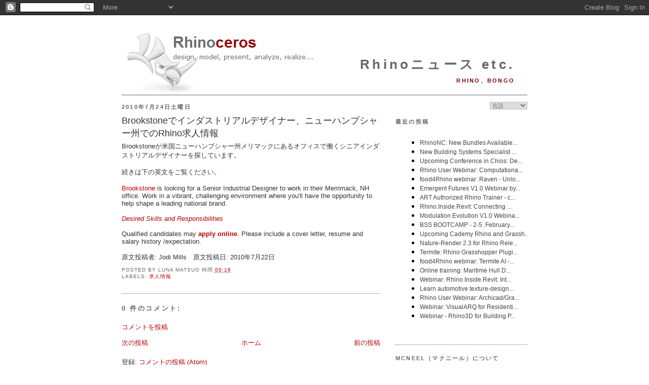

--- FILE ---
content_type: text/html; charset=UTF-8
request_url: https://blog.jp.rhino3d.com/2010/07/brookstonerhino.html
body_size: 43269
content:
<!DOCTYPE html>
<html dir='ltr' xmlns='http://www.w3.org/1999/xhtml' xmlns:b='http://www.google.com/2005/gml/b' xmlns:data='http://www.google.com/2005/gml/data' xmlns:expr='http://www.google.com/2005/gml/expr'>
<head>
<link href='https://www.blogger.com/static/v1/widgets/2944754296-widget_css_bundle.css' rel='stylesheet' type='text/css'/>
<meta content='text/html; charset=UTF-8' http-equiv='Content-Type'/>
<meta content='blogger' name='generator'/>
<link href='https://blog.jp.rhino3d.com/favicon.ico' rel='icon' type='image/x-icon'/>
<link href='https://blog.jp.rhino3d.com/2010/07/brookstonerhino.html' rel='canonical'/>
<link rel="alternate" type="application/atom+xml" title="Rhinoニュース etc. - Atom" href="https://blog.jp.rhino3d.com/feeds/posts/default" />
<link rel="alternate" type="application/rss+xml" title="Rhinoニュース etc. - RSS" href="https://blog.jp.rhino3d.com/feeds/posts/default?alt=rss" />
<link rel="service.post" type="application/atom+xml" title="Rhinoニュース etc. - Atom" href="https://www.blogger.com/feeds/1215983009431442520/posts/default" />

<link rel="alternate" type="application/atom+xml" title="Rhinoニュース etc. - Atom" href="https://blog.jp.rhino3d.com/feeds/1535919170908478026/comments/default" />
<!--Can't find substitution for tag [blog.ieCssRetrofitLinks]-->
<meta content='https://blog.jp.rhino3d.com/2010/07/brookstonerhino.html' property='og:url'/>
<meta content='Brookstoneでインダストリアルデザイナー、ニューハンプシャー州でのRhino求人情報' property='og:title'/>
<meta content='Brookstoneが米国ニューハンプシャー州メリマックにあるオフィスで働くシニアインダストリアルデザイナーを探しています。 続きは下の英文をご覧ください。 Brookstone  is looking for a Senior Industrial Designer to wo...' property='og:description'/>
<title>Rhinoニュース etc.: Brookstoneでインダストリアルデザイナー&#12289;ニューハンプシャー州でのRhino求人情報</title>
<meta content='3D, CAM, CAD, Design software, CAE, 3D Software, 3d design, 3D CAD, 3d modeling, NURBS, RhinoCAD' name='keywords'/>
<meta content='3D design software for CAD, CAE, and CAM designers' name='description'/>
<link href='http://www.rhino3d.com/images/rhino.ico' rel='shortcut icon' type='image/x-icon'/>
<style id='page-skin-1' type='text/css'><!--
/*
-----------------------------------------------
Blogger Template Style
Name:     Minima
Designer: Douglas Bowman
URL:      www.stopdesign.com
Date:     26 Feb 2004
Updated by: Blogger Team
----------------------------------------------- */
/* Variable definitions
====================
<Variable name="bgcolor" description="Page Background Color"
type="color" default="#fff">
<Variable name="textcolor" description="Text Color"
type="color" default="#333">
<Variable name="linkcolor" description="Link Color"
type="color" default="#58a">
<Variable name="pagetitlecolor" description="Blog Title Color"
type="color" default="#666">
<Variable name="descriptioncolor" description="Blog Description Color"
type="color" default="#999">
<Variable name="titlecolor" description="Post Title Color"
type="color" default="#c60">
<Variable name="bordercolor" description="Border Color"
type="color" default="#ccc">
<Variable name="sidebarcolor" description="Sidebar Title Color"
type="color" default="#999">
<Variable name="sidebartextcolor" description="Sidebar Text Color"
type="color" default="#666">
<Variable name="visitedlinkcolor" description="Visited Link Color"
type="color" default="#999">
<Variable name="bodyfont" description="Text Font"
type="font" default="normal normal 100% Georgia, Serif">
<Variable name="headerfont" description="Sidebar Title Font"
type="font"
default="normal normal 78% 'Trebuchet MS',Trebuchet,Arial,Verdana,Sans-serif">
<Variable name="pagetitlefont" description="Blog Title Font"
type="font"
default="normal normal 200% Georgia, Serif">
<Variable name="descriptionfont" description="Blog Description Font"
type="font"
default="normal normal 78% 'Trebuchet MS', Trebuchet, Arial, Verdana, Sans-serif">
<Variable name="postfooterfont" description="Post Footer Font"
type="font"
default="normal normal 78% 'Trebuchet MS', Trebuchet, Arial, Verdana, Sans-serif">
<Variable name="startSide" description="Side where text starts in blog language"
type="automatic" default="left">
<Variable name="endSide" description="Side where text ends in blog language"
type="automatic" default="right">
*/
/* Use this with templates/template-twocol.html */
body {
background:#ffffff;
margin:0;
color:#333333;
font:x-small Georgia Serif;
font-size/* */:/**/small;
font-size: /**/small;
text-align: center;
}
a:link {
color:#ba0000;
text-decoration:none;
}
a:visited {
color:#770000;
text-decoration:none;
}
a:hover {
color:#333333;
text-decoration:underline;
}
a img {
border-width:0;
}
/* Header
-----------------------------------------------
*/
#header-wrapper {
width:800px;
margin:0 auto 0px;
border-bottom:1px solid #666666;
}
#header-inner {
background-position: center;
margin-left: auto;
margin-right: auto;
}
#header {
margin: 0px;
border: 0px solid #666666;
text-align: right;
color:#666666;
}
#header h1 {
margin:5px 5px 0;
padding:15px 20px .25em;
line-height:1.2em;
letter-spacing:.2em;
font: normal bold 200% Arial, sans-serif;
}
#header a {
color:#666666;
text-decoration:none;
}
#header a:hover {
color:#666666;
}
#header .description {
margin:0 5px 5px;
padding:0 20px 15px;
text-transform:uppercase;
letter-spacing:.2em;
line-height: 1.4em;
font: normal bold 86% 'Trebuchet MS', Trebuchet, Arial, Verdana, Sans-serif;
color: #770000;
}
#header img {
margin-left: auto;
margin-right: auto;
}
/* Outer-Wrapper
----------------------------------------------- */
#outer-wrapper {
width: 800px;
margin:0 auto;
padding:10px;
text-align:left;
font: normal normal 100% Verdana, sans-serif;
}
#main-wrapper {
width: 510px;
float: left;
word-wrap: break-word; /* fix for long text breaking sidebar float in IE */
overflow: hidden;     /* fix for long non-text content breaking IE sidebar float */
}
#sidebar-wrapper {
width: 260px;
float: right;
word-wrap: break-word; /* fix for long text breaking sidebar float in IE */
overflow: hidden;      /* fix for long non-text content breaking IE sidebar float */
}
/* Headings
----------------------------------------------- */
h2 {
margin:1.5em 0 .75em;
font:normal bold 85% Arial, sans-serif;
line-height: 1.4em;
text-transform:uppercase;
letter-spacing:.2em;
color:#666666;
}
/* Posts
-----------------------------------------------
*/
h2.date-header {
margin:1.5em 0 .5em;
}
.post {
margin:.5em 0 1.5em;
border-bottom:1px dotted #666666;
padding-bottom:1.5em;
}
.post h3 {
margin:.25em 0 0;
padding:0 0 4px;
font-size:140%;
font-weight:normal;
line-height:1.4em;
color:#333333;
}
.post h3 a, .post h3 a:visited, .post h3 strong {
display:block;
text-decoration:none;
color:#333333;
font-weight:normal;
}
.post h3 strong, .post h3 a:hover {
color:#333333;
}
.post p {
margin:0 0 .75em;
}
.post-footer {
margin: .75em 0;
color:#666666;
text-transform:uppercase;
letter-spacing:.1em;
font: normal normal 76% 'Trebuchet MS', Trebuchet, Arial, Verdana, Sans-serif;
line-height: 1.4em;
}
.comment-link {
margin-left:.6em;
}
.jump-link {
text-align: right;
font-weight: bold;
font-style: italic;
}
.post img {
padding:4px;
border:0px solid #666666;
}
.post blockquote {
margin:1em 20px;
}
.post blockquote p {
margin:.75em 0;
}
/* Comments
----------------------------------------------- */
#comments h4 {
margin:1em 0;
font-weight: bold;
line-height: 1.4em;
text-transform:uppercase;
letter-spacing:.2em;
color: #666666;
}
#comments-block {
margin:1em 0 1.5em;
line-height:1.6em;
}
#comments-block .comment-author {
margin:.5em 0;
}
#comments-block .comment-body {
margin:.25em 0 0;
}
#comments-block .comment-footer {
margin:-.25em 0 2em;
line-height: 1.4em;
text-transform:uppercase;
letter-spacing:.1em;
}
#comments-block .comment-body p {
margin:0 0 .75em;
}
.deleted-comment {
font-style:italic;
color:gray;
}
#blog-pager-newer-link {
float: left;
}
#blog-pager-older-link {
float: right;
}
#blog-pager {
text-align: center;
}
.feed-links {
clear: both;
line-height: 2.5em;
}
/* Sidebar Content
----------------------------------------------- */
.sidebar {
color: #666666;
line-height: 1.3em;
}
.sidebar ul {
list-style:none;
margin:0 0 0;
padding:0 0 0;
}
.sidebar li {
margin:0;
padding-top:0;
padding-right:0;
padding-bottom:.25em;
padding-left:15px;
text-indent:-15px;
line-height:1.5em;
}
.sidebar .widget, .main .widget {
border-bottom:1px dotted #666666;
margin:0 0 1.5em;
padding:0 0 1.5em;
}
.main .Blog {
border-bottom-width: 0;
}
/* Profile
----------------------------------------------- */
.profile-img {
float: left;
margin-top: 0;
margin-right: 5px;
margin-bottom: 5px;
margin-left: 0;
padding: 4px;
border: 0px solid #666666;
}
.profile-data {
margin:0;
text-transform:uppercase;
letter-spacing:.1em;
font: normal normal 76% 'Trebuchet MS', Trebuchet, Arial, Verdana, Sans-serif;
color: #666666;
font-weight: bold;
line-height: 1.5em;
}
.profile-datablock {
margin:.5em 0 .5em;
}
.profile-textblock {
margin: 0.5em 0;
line-height: 1.2em;
}
.profile-link {
font: normal normal 76% 'Trebuchet MS', Trebuchet, Arial, Verdana, Sans-serif;
text-transform: uppercase;
letter-spacing: .1em;
}
/* Footer
----------------------------------------------- */
#footer {
width:800px;
clear:both;
margin:0 auto;
padding-top:15px;
line-height: 1.6em;
text-transform:uppercase;
letter-spacing:.1em;
text-align: center;
}
/* Label Cloud Styles
----------------------------------------------- */
#labelCloud {text-align:center;normal normal 100% Verdana, sans-serif;}
#labelCloud .label-cloud li{display:inline;background-image:none !important;padding:0 5px;margin:0;vertical-align:baseline !important;border:0 !important;}
#labelCloud ul{list-style-type:none;margin:0 auto;padding:0;}
#labelCloud a img{border:0;display:inline;margin:0 0 0 3px;padding:0}
#labelCloud a{text-decoration:none}
#labelCloud a:hover{text-decoration:underline}
#labelCloud li a{}
#labelCloud .label-cloud {}
#labelCloud .label-count {padding-left:0.2em;font-size:9px;color:#000}
#labelCloud .label-cloud li:before{content:"" !important}
#header h1 {
padding-top: 65px;
}
--></style>
<script type='text/javascript'>
// Label Cloud User Variables
var cloudMin = 1;
var maxFontSize = 18;
var maxColor = [186,0,0];
var minFontSize = 9;
var minColor = [160,160,160];
var lcShowCount = false;
</script>
<link href='https://www.blogger.com/dyn-css/authorization.css?targetBlogID=1215983009431442520&amp;zx=b81ff129-5a3e-4c9e-80cd-053a05d724fa' media='none' onload='if(media!=&#39;all&#39;)media=&#39;all&#39;' rel='stylesheet'/><noscript><link href='https://www.blogger.com/dyn-css/authorization.css?targetBlogID=1215983009431442520&amp;zx=b81ff129-5a3e-4c9e-80cd-053a05d724fa' rel='stylesheet'/></noscript>
<meta name='google-adsense-platform-account' content='ca-host-pub-1556223355139109'/>
<meta name='google-adsense-platform-domain' content='blogspot.com'/>

</head>
<body>
<div class='navbar section' id='navbar'><div class='widget Navbar' data-version='1' id='Navbar1'><script type="text/javascript">
    function setAttributeOnload(object, attribute, val) {
      if(window.addEventListener) {
        window.addEventListener('load',
          function(){ object[attribute] = val; }, false);
      } else {
        window.attachEvent('onload', function(){ object[attribute] = val; });
      }
    }
  </script>
<div id="navbar-iframe-container"></div>
<script type="text/javascript" src="https://apis.google.com/js/platform.js"></script>
<script type="text/javascript">
      gapi.load("gapi.iframes:gapi.iframes.style.bubble", function() {
        if (gapi.iframes && gapi.iframes.getContext) {
          gapi.iframes.getContext().openChild({
              url: 'https://www.blogger.com/navbar/1215983009431442520?po\x3d1535919170908478026\x26origin\x3dhttps://blog.jp.rhino3d.com',
              where: document.getElementById("navbar-iframe-container"),
              id: "navbar-iframe"
          });
        }
      });
    </script><script type="text/javascript">
(function() {
var script = document.createElement('script');
script.type = 'text/javascript';
script.src = '//pagead2.googlesyndication.com/pagead/js/google_top_exp.js';
var head = document.getElementsByTagName('head')[0];
if (head) {
head.appendChild(script);
}})();
</script>
</div></div>
<div id='outer-wrapper'><div id='wrap2'>
<!-- skip links for text browsers -->
<span id='skiplinks' style='display:none;'>
<a href='#main'>skip to main </a> |
      <a href='#sidebar'>skip to sidebar</a>
</span>
<div id='header-wrapper'>
<div class='header section' id='header'><div class='widget Header' data-version='1' id='Header1'>
<div id='header-inner' style='background-image: url("https://blogger.googleusercontent.com/img/b/R29vZ2xl/AVvXsEivh4GGVWhpnk-WtaxHNXn2bDbnHNyeKPzak-U45Am4O_yYlF6RKJ9ippzw2VmYb6k3ajop_CqLzOwhtJ1S-3YRKFLZKzJnjmRk5z8HU994kBaiZOT-MUbBwD1brX_tQEErzqPCFOVkY7zO/s800/Rhinoceros3.png"); background-position: left; width: 800px; min-height: 135px; _height: 135px; background-repeat: no-repeat; '>
<div class='titlewrapper' style='background: transparent'>
<h1 class='title' style='background: transparent; border-width: 0px'>
<a href='https://blog.jp.rhino3d.com/'>
Rhinoニュース etc.
</a>
</h1>
</div>
<div class='descriptionwrapper'>
<p class='description'><span>Rhino&#12289;Bongo</span></p>
</div>
</div>
</div></div>
</div>
<div id='content-wrapper'>
<div id='crosscol-wrapper' style='text-align:center'>
<div class='crosscol no-items section' id='crosscol'></div>
</div>
<div id='main-wrapper'>
<div class='main section' id='main'><div class='widget Blog' data-version='1' id='Blog1'>
<div class='blog-posts hfeed'>

          <div class="date-outer">
        
<h2 class='date-header'><span>2010年7月24日土曜日</span></h2>

          <div class="date-posts">
        
<div class='post-outer'>
<div class='post hentry'>
<a name='1535919170908478026'></a>
<h3 class='post-title entry-title'>
<a href='https://blog.jp.rhino3d.com/2010/07/brookstonerhino.html'>Brookstoneでインダストリアルデザイナー&#12289;ニューハンプシャー州でのRhino求人情報</a>
</h3>
<div class='post-header-line-1'></div>
<div class='post-body entry-content'>
<p>Brookstoneが米国ニューハンプシャー州メリマックにあるオフィスで働くシニアインダストリアルデザイナーを探しています&#12290;<br /><br />続きは下の英文をご覧ください&#12290;<br /><br /><a href="http://www.brookstone.com/">Brookstone</a> is looking for a Senior Industrial Designer to work in their Merrimack, NH office.  Work in a vibrant, challenging environment where you'll have the opportunity to help shape a leading national brand.<br /><br /><a href="http://www.brookstone.com/companyInfoCareerOppPage.jsp.vr#EM366"><em>Desired Skills and <span class="blsp-spelling-corrected" id="SPELLING_ERROR_1">Responsibilities</span></em></a><br /><br />Qualified candidates may <a href="mailto:hr@brookstone.com"><strong>apply online</strong></a>.  Please include a cover letter, resume and salary history /expectation.<br /><br />原文投稿者: Jodi Mills&#12288;原文投稿日: 2010年7月22日
</p>
<div style='clear: both;'></div>
</div>
<div class='post-footer'>
<div class='post-footer-line post-footer-line-1'><span class='post-author vcard'>
Posted by
<span class='fn'>Luna Matsuo</span>
</span>
<span class='post-timestamp'>
時間
<a class='timestamp-link' href='https://blog.jp.rhino3d.com/2010/07/brookstonerhino.html' rel='bookmark' title='permanent link'><abbr class='published' title='2010-07-24T00:16:00+09:00'>00:16</abbr></a>
</span>
<span class='post-comment-link'>
</span>
<span class='post-icons'>
</span>
</div>
<div class='post-footer-line post-footer-line-2'><span class='post-labels'>
Labels:
<a href='https://blog.jp.rhino3d.com/search/label/%E6%B1%82%E4%BA%BA%E6%83%85%E5%A0%B1' rel='tag'>求人情報</a>
</span>
</div>
<div class='post-footer-line post-footer-line-3'></div>
</div>
</div>
<div class='comments' id='comments'>
<a name='comments'></a>
<h4>0 件のコメント:</h4>
<div id='Blog1_comments-block-wrapper'>
<dl class='avatar-comment-indent' id='comments-block'>
</dl>
</div>
<p class='comment-footer'>
<a href='https://www.blogger.com/comment/fullpage/post/1215983009431442520/1535919170908478026' onclick=''>コメントを投稿</a>
</p>
</div>
</div>

        </div></div>
      
</div>
<div class='blog-pager' id='blog-pager'>
<span id='blog-pager-newer-link'>
<a class='blog-pager-newer-link' href='https://blog.jp.rhino3d.com/2010/07/id.html' id='Blog1_blog-pager-newer-link' title='次の投稿'>次の投稿</a>
</span>
<span id='blog-pager-older-link'>
<a class='blog-pager-older-link' href='https://blog.jp.rhino3d.com/2010/07/blog-post.html' id='Blog1_blog-pager-older-link' title='前の投稿'>前の投稿</a>
</span>
<a class='home-link' href='https://blog.jp.rhino3d.com/'>ホーム</a>
</div>
<div class='clear'></div>
<div class='post-feeds'>
<div class='feed-links'>
登録:
<a class='feed-link' href='https://blog.jp.rhino3d.com/feeds/1535919170908478026/comments/default' target='_blank' type='application/atom+xml'>コメントの投稿 (Atom)</a>
</div>
</div>
</div></div>
</div>
<div id='sidebar-wrapper'>
<div class='sidebar section' id='sidebar'><div class='widget HTML' data-version='1' id='HTML7'>
<div class='widget-content'>
<script language="JavaScript">
<!--                            
function goSelectLanguage(){
    if (document.selectlanguage.category.options[document.selectlanguage.category.selectedIndex].value == "")
            return;
        else {
        var URL = document.selectlanguage.category.options[document.selectlanguage.category.selectedIndex].value;
      location.href = URL;
    }
}
//--></script>
<form name="selectlanguage">
<div align="RIGHT">
<p align="RIGHT">
<select onchange="goSelectLanguage();" style="font: 8pt 游ゴシック;color:#666666;border:1px solid #C0C0C0;" name="category" size="1">
<option value="https://blog.rhino3d.com"/>言語
<option value="https://blog.fr.rhino3d.com" title="French"/>Français
<option value="https://blog.rhino3d.com" title="English"/>English
<option value="https://blog.cz.rhino3d.com" title="Czech"/>&#268;esky
<option value="https://blog.de.rhino3d.com" title="German"/>Deutsch
<option value="https://blog.es.rhino3d.com" title="Spanish"/>Español
<option value="https://blog.it.rhino3d.com" title="Italian"/>Italiano
<option value="https://blog.jp.rhino3d.com" title="Japanese"/>&#26085;&#26412;&#35486;
<option value="https://blog.cn.rhino3d.com" title="Chinese Simplified"/>&#20013;&#25991;(&#31616;&#20307;)
<option value="https://blog.tw.rhino3d.com" title="Chinese Traditional"/>&#20013;&#25991;(&#32321;&#39636;)
<option value="https://blog.kr.rhino3d.com" title="Korean"/>&#54620;&#44397;&#50612;
</select>
</p></div></form>
<h2 class="title">最近の投稿</h2>
<iframe frameborder="0" style="width:260pt;height:300pt;" src="https://www.rhino3d.com/feeds/blog" name="rhino_news"></iframe>
</div>
<div class='clear'></div>
</div><div class='widget HTML' data-version='1' id='HTML4'>
<h2 class='title'>McNeel&#65288;マクニール&#65289;について</h2>
<div class='widget-content'>
<a href="https://www.mcneel.com/">McNeel</a>は&#12289;1980年創業の株式非公開&#12289;従業員所有の企業で&#12289;セールスおよびサポートオフィス&#12289;また関連会社がシアトル&#12289;ボストン&#12289;マイアミ&#12289;ブエノスアイレス&#12289;バルセロナ&#12289;ローマ&#12289;東京&#12289;台北&#12289;ソウル&#12289;クアラルンプール&#12289;上海にあります&#12290;また&#12289;世界に700以上のリセラー&#12289;販売店&#12289;OEM&#12289;トレーニングセンターがあります&#12290;

<div align="right"><a href="http://blog.jp.rhino3d.com/feeds/posts/default"><img alt="Subscribe" width="16" src="https://lh3.googleusercontent.com/blogger_img_proxy/AEn0k_sLRxRj252AMS19UIC9TLN8QFAuZBQIfGjFgPyop4fxIFMB0duG5UtujakfpG2AKqLTFPGIQH42wFOFJ0SrKQRBMPv7zjul204=s0-d" height="16" longdesc="Rhino News Feed Subscription"> 購読</a></div>
<script src="//www.google-analytics.com/urchin.js" type="text/javascript">
</script>
<script type="text/javascript">
_uacct = "UA-512742-1";
urchinTracker();
</script>
</div>
<div class='clear'></div>
</div><div class='widget BlogArchive' data-version='1' id='BlogArchive2'>
<h2>ブログ アーカイブ</h2>
<div class='widget-content'>
<div id='ArchiveList'>
<div id='BlogArchive2_ArchiveList'>
<ul class='hierarchy'>
<li class='archivedate collapsed'>
<a class='toggle' href='javascript:void(0)'>
<span class='zippy'>

        &#9658;&#160;
      
</span>
</a>
<a class='post-count-link' href='https://blog.jp.rhino3d.com/2025/'>
2025
</a>
<span class='post-count' dir='ltr'>(131)</span>
<ul class='hierarchy'>
<li class='archivedate collapsed'>
<a class='toggle' href='javascript:void(0)'>
<span class='zippy'>

        &#9658;&#160;
      
</span>
</a>
<a class='post-count-link' href='https://blog.jp.rhino3d.com/2025_12_07_archive.html'>
12/07 - 12/14
</a>
<span class='post-count' dir='ltr'>(1)</span>
</li>
</ul>
<ul class='hierarchy'>
<li class='archivedate collapsed'>
<a class='toggle' href='javascript:void(0)'>
<span class='zippy'>

        &#9658;&#160;
      
</span>
</a>
<a class='post-count-link' href='https://blog.jp.rhino3d.com/2025_11_30_archive.html'>
11/30 - 12/07
</a>
<span class='post-count' dir='ltr'>(2)</span>
</li>
</ul>
<ul class='hierarchy'>
<li class='archivedate collapsed'>
<a class='toggle' href='javascript:void(0)'>
<span class='zippy'>

        &#9658;&#160;
      
</span>
</a>
<a class='post-count-link' href='https://blog.jp.rhino3d.com/2025_11_23_archive.html'>
11/23 - 11/30
</a>
<span class='post-count' dir='ltr'>(1)</span>
</li>
</ul>
<ul class='hierarchy'>
<li class='archivedate collapsed'>
<a class='toggle' href='javascript:void(0)'>
<span class='zippy'>

        &#9658;&#160;
      
</span>
</a>
<a class='post-count-link' href='https://blog.jp.rhino3d.com/2025_11_09_archive.html'>
11/09 - 11/16
</a>
<span class='post-count' dir='ltr'>(1)</span>
</li>
</ul>
<ul class='hierarchy'>
<li class='archivedate collapsed'>
<a class='toggle' href='javascript:void(0)'>
<span class='zippy'>

        &#9658;&#160;
      
</span>
</a>
<a class='post-count-link' href='https://blog.jp.rhino3d.com/2025_11_02_archive.html'>
11/02 - 11/09
</a>
<span class='post-count' dir='ltr'>(1)</span>
</li>
</ul>
<ul class='hierarchy'>
<li class='archivedate collapsed'>
<a class='toggle' href='javascript:void(0)'>
<span class='zippy'>

        &#9658;&#160;
      
</span>
</a>
<a class='post-count-link' href='https://blog.jp.rhino3d.com/2025_10_19_archive.html'>
10/19 - 10/26
</a>
<span class='post-count' dir='ltr'>(3)</span>
</li>
</ul>
<ul class='hierarchy'>
<li class='archivedate collapsed'>
<a class='toggle' href='javascript:void(0)'>
<span class='zippy'>

        &#9658;&#160;
      
</span>
</a>
<a class='post-count-link' href='https://blog.jp.rhino3d.com/2025_10_12_archive.html'>
10/12 - 10/19
</a>
<span class='post-count' dir='ltr'>(2)</span>
</li>
</ul>
<ul class='hierarchy'>
<li class='archivedate collapsed'>
<a class='toggle' href='javascript:void(0)'>
<span class='zippy'>

        &#9658;&#160;
      
</span>
</a>
<a class='post-count-link' href='https://blog.jp.rhino3d.com/2025_09_28_archive.html'>
09/28 - 10/05
</a>
<span class='post-count' dir='ltr'>(7)</span>
</li>
</ul>
<ul class='hierarchy'>
<li class='archivedate collapsed'>
<a class='toggle' href='javascript:void(0)'>
<span class='zippy'>

        &#9658;&#160;
      
</span>
</a>
<a class='post-count-link' href='https://blog.jp.rhino3d.com/2025_09_21_archive.html'>
09/21 - 09/28
</a>
<span class='post-count' dir='ltr'>(3)</span>
</li>
</ul>
<ul class='hierarchy'>
<li class='archivedate collapsed'>
<a class='toggle' href='javascript:void(0)'>
<span class='zippy'>

        &#9658;&#160;
      
</span>
</a>
<a class='post-count-link' href='https://blog.jp.rhino3d.com/2025_09_14_archive.html'>
09/14 - 09/21
</a>
<span class='post-count' dir='ltr'>(4)</span>
</li>
</ul>
<ul class='hierarchy'>
<li class='archivedate collapsed'>
<a class='toggle' href='javascript:void(0)'>
<span class='zippy'>

        &#9658;&#160;
      
</span>
</a>
<a class='post-count-link' href='https://blog.jp.rhino3d.com/2025_09_07_archive.html'>
09/07 - 09/14
</a>
<span class='post-count' dir='ltr'>(5)</span>
</li>
</ul>
<ul class='hierarchy'>
<li class='archivedate collapsed'>
<a class='toggle' href='javascript:void(0)'>
<span class='zippy'>

        &#9658;&#160;
      
</span>
</a>
<a class='post-count-link' href='https://blog.jp.rhino3d.com/2025_08_31_archive.html'>
08/31 - 09/07
</a>
<span class='post-count' dir='ltr'>(3)</span>
</li>
</ul>
<ul class='hierarchy'>
<li class='archivedate collapsed'>
<a class='toggle' href='javascript:void(0)'>
<span class='zippy'>

        &#9658;&#160;
      
</span>
</a>
<a class='post-count-link' href='https://blog.jp.rhino3d.com/2025_08_24_archive.html'>
08/24 - 08/31
</a>
<span class='post-count' dir='ltr'>(3)</span>
</li>
</ul>
<ul class='hierarchy'>
<li class='archivedate collapsed'>
<a class='toggle' href='javascript:void(0)'>
<span class='zippy'>

        &#9658;&#160;
      
</span>
</a>
<a class='post-count-link' href='https://blog.jp.rhino3d.com/2025_08_17_archive.html'>
08/17 - 08/24
</a>
<span class='post-count' dir='ltr'>(4)</span>
</li>
</ul>
<ul class='hierarchy'>
<li class='archivedate collapsed'>
<a class='toggle' href='javascript:void(0)'>
<span class='zippy'>

        &#9658;&#160;
      
</span>
</a>
<a class='post-count-link' href='https://blog.jp.rhino3d.com/2025_08_10_archive.html'>
08/10 - 08/17
</a>
<span class='post-count' dir='ltr'>(3)</span>
</li>
</ul>
<ul class='hierarchy'>
<li class='archivedate collapsed'>
<a class='toggle' href='javascript:void(0)'>
<span class='zippy'>

        &#9658;&#160;
      
</span>
</a>
<a class='post-count-link' href='https://blog.jp.rhino3d.com/2025_08_03_archive.html'>
08/03 - 08/10
</a>
<span class='post-count' dir='ltr'>(4)</span>
</li>
</ul>
<ul class='hierarchy'>
<li class='archivedate collapsed'>
<a class='toggle' href='javascript:void(0)'>
<span class='zippy'>

        &#9658;&#160;
      
</span>
</a>
<a class='post-count-link' href='https://blog.jp.rhino3d.com/2025_07_27_archive.html'>
07/27 - 08/03
</a>
<span class='post-count' dir='ltr'>(3)</span>
</li>
</ul>
<ul class='hierarchy'>
<li class='archivedate collapsed'>
<a class='toggle' href='javascript:void(0)'>
<span class='zippy'>

        &#9658;&#160;
      
</span>
</a>
<a class='post-count-link' href='https://blog.jp.rhino3d.com/2025_07_20_archive.html'>
07/20 - 07/27
</a>
<span class='post-count' dir='ltr'>(4)</span>
</li>
</ul>
<ul class='hierarchy'>
<li class='archivedate collapsed'>
<a class='toggle' href='javascript:void(0)'>
<span class='zippy'>

        &#9658;&#160;
      
</span>
</a>
<a class='post-count-link' href='https://blog.jp.rhino3d.com/2025_07_13_archive.html'>
07/13 - 07/20
</a>
<span class='post-count' dir='ltr'>(2)</span>
</li>
</ul>
<ul class='hierarchy'>
<li class='archivedate collapsed'>
<a class='toggle' href='javascript:void(0)'>
<span class='zippy'>

        &#9658;&#160;
      
</span>
</a>
<a class='post-count-link' href='https://blog.jp.rhino3d.com/2025_07_06_archive.html'>
07/06 - 07/13
</a>
<span class='post-count' dir='ltr'>(4)</span>
</li>
</ul>
<ul class='hierarchy'>
<li class='archivedate collapsed'>
<a class='toggle' href='javascript:void(0)'>
<span class='zippy'>

        &#9658;&#160;
      
</span>
</a>
<a class='post-count-link' href='https://blog.jp.rhino3d.com/2025_06_29_archive.html'>
06/29 - 07/06
</a>
<span class='post-count' dir='ltr'>(2)</span>
</li>
</ul>
<ul class='hierarchy'>
<li class='archivedate collapsed'>
<a class='toggle' href='javascript:void(0)'>
<span class='zippy'>

        &#9658;&#160;
      
</span>
</a>
<a class='post-count-link' href='https://blog.jp.rhino3d.com/2025_06_22_archive.html'>
06/22 - 06/29
</a>
<span class='post-count' dir='ltr'>(2)</span>
</li>
</ul>
<ul class='hierarchy'>
<li class='archivedate collapsed'>
<a class='toggle' href='javascript:void(0)'>
<span class='zippy'>

        &#9658;&#160;
      
</span>
</a>
<a class='post-count-link' href='https://blog.jp.rhino3d.com/2025_06_15_archive.html'>
06/15 - 06/22
</a>
<span class='post-count' dir='ltr'>(1)</span>
</li>
</ul>
<ul class='hierarchy'>
<li class='archivedate collapsed'>
<a class='toggle' href='javascript:void(0)'>
<span class='zippy'>

        &#9658;&#160;
      
</span>
</a>
<a class='post-count-link' href='https://blog.jp.rhino3d.com/2025_06_01_archive.html'>
06/01 - 06/08
</a>
<span class='post-count' dir='ltr'>(4)</span>
</li>
</ul>
<ul class='hierarchy'>
<li class='archivedate collapsed'>
<a class='toggle' href='javascript:void(0)'>
<span class='zippy'>

        &#9658;&#160;
      
</span>
</a>
<a class='post-count-link' href='https://blog.jp.rhino3d.com/2025_05_18_archive.html'>
05/18 - 05/25
</a>
<span class='post-count' dir='ltr'>(4)</span>
</li>
</ul>
<ul class='hierarchy'>
<li class='archivedate collapsed'>
<a class='toggle' href='javascript:void(0)'>
<span class='zippy'>

        &#9658;&#160;
      
</span>
</a>
<a class='post-count-link' href='https://blog.jp.rhino3d.com/2025_05_11_archive.html'>
05/11 - 05/18
</a>
<span class='post-count' dir='ltr'>(4)</span>
</li>
</ul>
<ul class='hierarchy'>
<li class='archivedate collapsed'>
<a class='toggle' href='javascript:void(0)'>
<span class='zippy'>

        &#9658;&#160;
      
</span>
</a>
<a class='post-count-link' href='https://blog.jp.rhino3d.com/2025_05_04_archive.html'>
05/04 - 05/11
</a>
<span class='post-count' dir='ltr'>(4)</span>
</li>
</ul>
<ul class='hierarchy'>
<li class='archivedate collapsed'>
<a class='toggle' href='javascript:void(0)'>
<span class='zippy'>

        &#9658;&#160;
      
</span>
</a>
<a class='post-count-link' href='https://blog.jp.rhino3d.com/2025_04_27_archive.html'>
04/27 - 05/04
</a>
<span class='post-count' dir='ltr'>(4)</span>
</li>
</ul>
<ul class='hierarchy'>
<li class='archivedate collapsed'>
<a class='toggle' href='javascript:void(0)'>
<span class='zippy'>

        &#9658;&#160;
      
</span>
</a>
<a class='post-count-link' href='https://blog.jp.rhino3d.com/2025_04_20_archive.html'>
04/20 - 04/27
</a>
<span class='post-count' dir='ltr'>(5)</span>
</li>
</ul>
<ul class='hierarchy'>
<li class='archivedate collapsed'>
<a class='toggle' href='javascript:void(0)'>
<span class='zippy'>

        &#9658;&#160;
      
</span>
</a>
<a class='post-count-link' href='https://blog.jp.rhino3d.com/2025_04_13_archive.html'>
04/13 - 04/20
</a>
<span class='post-count' dir='ltr'>(2)</span>
</li>
</ul>
<ul class='hierarchy'>
<li class='archivedate collapsed'>
<a class='toggle' href='javascript:void(0)'>
<span class='zippy'>

        &#9658;&#160;
      
</span>
</a>
<a class='post-count-link' href='https://blog.jp.rhino3d.com/2025_04_06_archive.html'>
04/06 - 04/13
</a>
<span class='post-count' dir='ltr'>(3)</span>
</li>
</ul>
<ul class='hierarchy'>
<li class='archivedate collapsed'>
<a class='toggle' href='javascript:void(0)'>
<span class='zippy'>

        &#9658;&#160;
      
</span>
</a>
<a class='post-count-link' href='https://blog.jp.rhino3d.com/2025_03_30_archive.html'>
03/30 - 04/06
</a>
<span class='post-count' dir='ltr'>(3)</span>
</li>
</ul>
<ul class='hierarchy'>
<li class='archivedate collapsed'>
<a class='toggle' href='javascript:void(0)'>
<span class='zippy'>

        &#9658;&#160;
      
</span>
</a>
<a class='post-count-link' href='https://blog.jp.rhino3d.com/2025_03_23_archive.html'>
03/23 - 03/30
</a>
<span class='post-count' dir='ltr'>(1)</span>
</li>
</ul>
<ul class='hierarchy'>
<li class='archivedate collapsed'>
<a class='toggle' href='javascript:void(0)'>
<span class='zippy'>

        &#9658;&#160;
      
</span>
</a>
<a class='post-count-link' href='https://blog.jp.rhino3d.com/2025_03_16_archive.html'>
03/16 - 03/23
</a>
<span class='post-count' dir='ltr'>(2)</span>
</li>
</ul>
<ul class='hierarchy'>
<li class='archivedate collapsed'>
<a class='toggle' href='javascript:void(0)'>
<span class='zippy'>

        &#9658;&#160;
      
</span>
</a>
<a class='post-count-link' href='https://blog.jp.rhino3d.com/2025_03_09_archive.html'>
03/09 - 03/16
</a>
<span class='post-count' dir='ltr'>(3)</span>
</li>
</ul>
<ul class='hierarchy'>
<li class='archivedate collapsed'>
<a class='toggle' href='javascript:void(0)'>
<span class='zippy'>

        &#9658;&#160;
      
</span>
</a>
<a class='post-count-link' href='https://blog.jp.rhino3d.com/2025_03_02_archive.html'>
03/02 - 03/09
</a>
<span class='post-count' dir='ltr'>(2)</span>
</li>
</ul>
<ul class='hierarchy'>
<li class='archivedate collapsed'>
<a class='toggle' href='javascript:void(0)'>
<span class='zippy'>

        &#9658;&#160;
      
</span>
</a>
<a class='post-count-link' href='https://blog.jp.rhino3d.com/2025_02_23_archive.html'>
02/23 - 03/02
</a>
<span class='post-count' dir='ltr'>(4)</span>
</li>
</ul>
<ul class='hierarchy'>
<li class='archivedate collapsed'>
<a class='toggle' href='javascript:void(0)'>
<span class='zippy'>

        &#9658;&#160;
      
</span>
</a>
<a class='post-count-link' href='https://blog.jp.rhino3d.com/2025_02_09_archive.html'>
02/09 - 02/16
</a>
<span class='post-count' dir='ltr'>(6)</span>
</li>
</ul>
<ul class='hierarchy'>
<li class='archivedate collapsed'>
<a class='toggle' href='javascript:void(0)'>
<span class='zippy'>

        &#9658;&#160;
      
</span>
</a>
<a class='post-count-link' href='https://blog.jp.rhino3d.com/2025_02_02_archive.html'>
02/02 - 02/09
</a>
<span class='post-count' dir='ltr'>(2)</span>
</li>
</ul>
<ul class='hierarchy'>
<li class='archivedate collapsed'>
<a class='toggle' href='javascript:void(0)'>
<span class='zippy'>

        &#9658;&#160;
      
</span>
</a>
<a class='post-count-link' href='https://blog.jp.rhino3d.com/2025_01_26_archive.html'>
01/26 - 02/02
</a>
<span class='post-count' dir='ltr'>(3)</span>
</li>
</ul>
<ul class='hierarchy'>
<li class='archivedate collapsed'>
<a class='toggle' href='javascript:void(0)'>
<span class='zippy'>

        &#9658;&#160;
      
</span>
</a>
<a class='post-count-link' href='https://blog.jp.rhino3d.com/2025_01_19_archive.html'>
01/19 - 01/26
</a>
<span class='post-count' dir='ltr'>(1)</span>
</li>
</ul>
<ul class='hierarchy'>
<li class='archivedate collapsed'>
<a class='toggle' href='javascript:void(0)'>
<span class='zippy'>

        &#9658;&#160;
      
</span>
</a>
<a class='post-count-link' href='https://blog.jp.rhino3d.com/2025_01_12_archive.html'>
01/12 - 01/19
</a>
<span class='post-count' dir='ltr'>(5)</span>
</li>
</ul>
<ul class='hierarchy'>
<li class='archivedate collapsed'>
<a class='toggle' href='javascript:void(0)'>
<span class='zippy'>

        &#9658;&#160;
      
</span>
</a>
<a class='post-count-link' href='https://blog.jp.rhino3d.com/2025_01_05_archive.html'>
01/05 - 01/12
</a>
<span class='post-count' dir='ltr'>(4)</span>
</li>
</ul>
</li>
</ul>
<ul class='hierarchy'>
<li class='archivedate collapsed'>
<a class='toggle' href='javascript:void(0)'>
<span class='zippy'>

        &#9658;&#160;
      
</span>
</a>
<a class='post-count-link' href='https://blog.jp.rhino3d.com/2024/'>
2024
</a>
<span class='post-count' dir='ltr'>(135)</span>
<ul class='hierarchy'>
<li class='archivedate collapsed'>
<a class='toggle' href='javascript:void(0)'>
<span class='zippy'>

        &#9658;&#160;
      
</span>
</a>
<a class='post-count-link' href='https://blog.jp.rhino3d.com/2024_12_29_archive.html'>
12/29 - 01/05
</a>
<span class='post-count' dir='ltr'>(1)</span>
</li>
</ul>
<ul class='hierarchy'>
<li class='archivedate collapsed'>
<a class='toggle' href='javascript:void(0)'>
<span class='zippy'>

        &#9658;&#160;
      
</span>
</a>
<a class='post-count-link' href='https://blog.jp.rhino3d.com/2024_12_15_archive.html'>
12/15 - 12/22
</a>
<span class='post-count' dir='ltr'>(1)</span>
</li>
</ul>
<ul class='hierarchy'>
<li class='archivedate collapsed'>
<a class='toggle' href='javascript:void(0)'>
<span class='zippy'>

        &#9658;&#160;
      
</span>
</a>
<a class='post-count-link' href='https://blog.jp.rhino3d.com/2024_12_08_archive.html'>
12/08 - 12/15
</a>
<span class='post-count' dir='ltr'>(3)</span>
</li>
</ul>
<ul class='hierarchy'>
<li class='archivedate collapsed'>
<a class='toggle' href='javascript:void(0)'>
<span class='zippy'>

        &#9658;&#160;
      
</span>
</a>
<a class='post-count-link' href='https://blog.jp.rhino3d.com/2024_12_01_archive.html'>
12/01 - 12/08
</a>
<span class='post-count' dir='ltr'>(2)</span>
</li>
</ul>
<ul class='hierarchy'>
<li class='archivedate collapsed'>
<a class='toggle' href='javascript:void(0)'>
<span class='zippy'>

        &#9658;&#160;
      
</span>
</a>
<a class='post-count-link' href='https://blog.jp.rhino3d.com/2024_11_17_archive.html'>
11/17 - 11/24
</a>
<span class='post-count' dir='ltr'>(2)</span>
</li>
</ul>
<ul class='hierarchy'>
<li class='archivedate collapsed'>
<a class='toggle' href='javascript:void(0)'>
<span class='zippy'>

        &#9658;&#160;
      
</span>
</a>
<a class='post-count-link' href='https://blog.jp.rhino3d.com/2024_11_10_archive.html'>
11/10 - 11/17
</a>
<span class='post-count' dir='ltr'>(2)</span>
</li>
</ul>
<ul class='hierarchy'>
<li class='archivedate collapsed'>
<a class='toggle' href='javascript:void(0)'>
<span class='zippy'>

        &#9658;&#160;
      
</span>
</a>
<a class='post-count-link' href='https://blog.jp.rhino3d.com/2024_11_03_archive.html'>
11/03 - 11/10
</a>
<span class='post-count' dir='ltr'>(2)</span>
</li>
</ul>
<ul class='hierarchy'>
<li class='archivedate collapsed'>
<a class='toggle' href='javascript:void(0)'>
<span class='zippy'>

        &#9658;&#160;
      
</span>
</a>
<a class='post-count-link' href='https://blog.jp.rhino3d.com/2024_10_27_archive.html'>
10/27 - 11/03
</a>
<span class='post-count' dir='ltr'>(1)</span>
</li>
</ul>
<ul class='hierarchy'>
<li class='archivedate collapsed'>
<a class='toggle' href='javascript:void(0)'>
<span class='zippy'>

        &#9658;&#160;
      
</span>
</a>
<a class='post-count-link' href='https://blog.jp.rhino3d.com/2024_10_20_archive.html'>
10/20 - 10/27
</a>
<span class='post-count' dir='ltr'>(4)</span>
</li>
</ul>
<ul class='hierarchy'>
<li class='archivedate collapsed'>
<a class='toggle' href='javascript:void(0)'>
<span class='zippy'>

        &#9658;&#160;
      
</span>
</a>
<a class='post-count-link' href='https://blog.jp.rhino3d.com/2024_10_13_archive.html'>
10/13 - 10/20
</a>
<span class='post-count' dir='ltr'>(6)</span>
</li>
</ul>
<ul class='hierarchy'>
<li class='archivedate collapsed'>
<a class='toggle' href='javascript:void(0)'>
<span class='zippy'>

        &#9658;&#160;
      
</span>
</a>
<a class='post-count-link' href='https://blog.jp.rhino3d.com/2024_10_06_archive.html'>
10/06 - 10/13
</a>
<span class='post-count' dir='ltr'>(1)</span>
</li>
</ul>
<ul class='hierarchy'>
<li class='archivedate collapsed'>
<a class='toggle' href='javascript:void(0)'>
<span class='zippy'>

        &#9658;&#160;
      
</span>
</a>
<a class='post-count-link' href='https://blog.jp.rhino3d.com/2024_09_29_archive.html'>
09/29 - 10/06
</a>
<span class='post-count' dir='ltr'>(3)</span>
</li>
</ul>
<ul class='hierarchy'>
<li class='archivedate collapsed'>
<a class='toggle' href='javascript:void(0)'>
<span class='zippy'>

        &#9658;&#160;
      
</span>
</a>
<a class='post-count-link' href='https://blog.jp.rhino3d.com/2024_09_22_archive.html'>
09/22 - 09/29
</a>
<span class='post-count' dir='ltr'>(1)</span>
</li>
</ul>
<ul class='hierarchy'>
<li class='archivedate collapsed'>
<a class='toggle' href='javascript:void(0)'>
<span class='zippy'>

        &#9658;&#160;
      
</span>
</a>
<a class='post-count-link' href='https://blog.jp.rhino3d.com/2024_09_15_archive.html'>
09/15 - 09/22
</a>
<span class='post-count' dir='ltr'>(2)</span>
</li>
</ul>
<ul class='hierarchy'>
<li class='archivedate collapsed'>
<a class='toggle' href='javascript:void(0)'>
<span class='zippy'>

        &#9658;&#160;
      
</span>
</a>
<a class='post-count-link' href='https://blog.jp.rhino3d.com/2024_09_01_archive.html'>
09/01 - 09/08
</a>
<span class='post-count' dir='ltr'>(2)</span>
</li>
</ul>
<ul class='hierarchy'>
<li class='archivedate collapsed'>
<a class='toggle' href='javascript:void(0)'>
<span class='zippy'>

        &#9658;&#160;
      
</span>
</a>
<a class='post-count-link' href='https://blog.jp.rhino3d.com/2024_08_25_archive.html'>
08/25 - 09/01
</a>
<span class='post-count' dir='ltr'>(1)</span>
</li>
</ul>
<ul class='hierarchy'>
<li class='archivedate collapsed'>
<a class='toggle' href='javascript:void(0)'>
<span class='zippy'>

        &#9658;&#160;
      
</span>
</a>
<a class='post-count-link' href='https://blog.jp.rhino3d.com/2024_08_18_archive.html'>
08/18 - 08/25
</a>
<span class='post-count' dir='ltr'>(2)</span>
</li>
</ul>
<ul class='hierarchy'>
<li class='archivedate collapsed'>
<a class='toggle' href='javascript:void(0)'>
<span class='zippy'>

        &#9658;&#160;
      
</span>
</a>
<a class='post-count-link' href='https://blog.jp.rhino3d.com/2024_08_11_archive.html'>
08/11 - 08/18
</a>
<span class='post-count' dir='ltr'>(7)</span>
</li>
</ul>
<ul class='hierarchy'>
<li class='archivedate collapsed'>
<a class='toggle' href='javascript:void(0)'>
<span class='zippy'>

        &#9658;&#160;
      
</span>
</a>
<a class='post-count-link' href='https://blog.jp.rhino3d.com/2024_08_04_archive.html'>
08/04 - 08/11
</a>
<span class='post-count' dir='ltr'>(3)</span>
</li>
</ul>
<ul class='hierarchy'>
<li class='archivedate collapsed'>
<a class='toggle' href='javascript:void(0)'>
<span class='zippy'>

        &#9658;&#160;
      
</span>
</a>
<a class='post-count-link' href='https://blog.jp.rhino3d.com/2024_07_28_archive.html'>
07/28 - 08/04
</a>
<span class='post-count' dir='ltr'>(3)</span>
</li>
</ul>
<ul class='hierarchy'>
<li class='archivedate collapsed'>
<a class='toggle' href='javascript:void(0)'>
<span class='zippy'>

        &#9658;&#160;
      
</span>
</a>
<a class='post-count-link' href='https://blog.jp.rhino3d.com/2024_07_21_archive.html'>
07/21 - 07/28
</a>
<span class='post-count' dir='ltr'>(10)</span>
</li>
</ul>
<ul class='hierarchy'>
<li class='archivedate collapsed'>
<a class='toggle' href='javascript:void(0)'>
<span class='zippy'>

        &#9658;&#160;
      
</span>
</a>
<a class='post-count-link' href='https://blog.jp.rhino3d.com/2024_07_14_archive.html'>
07/14 - 07/21
</a>
<span class='post-count' dir='ltr'>(2)</span>
</li>
</ul>
<ul class='hierarchy'>
<li class='archivedate collapsed'>
<a class='toggle' href='javascript:void(0)'>
<span class='zippy'>

        &#9658;&#160;
      
</span>
</a>
<a class='post-count-link' href='https://blog.jp.rhino3d.com/2024_07_07_archive.html'>
07/07 - 07/14
</a>
<span class='post-count' dir='ltr'>(3)</span>
</li>
</ul>
<ul class='hierarchy'>
<li class='archivedate collapsed'>
<a class='toggle' href='javascript:void(0)'>
<span class='zippy'>

        &#9658;&#160;
      
</span>
</a>
<a class='post-count-link' href='https://blog.jp.rhino3d.com/2024_06_30_archive.html'>
06/30 - 07/07
</a>
<span class='post-count' dir='ltr'>(2)</span>
</li>
</ul>
<ul class='hierarchy'>
<li class='archivedate collapsed'>
<a class='toggle' href='javascript:void(0)'>
<span class='zippy'>

        &#9658;&#160;
      
</span>
</a>
<a class='post-count-link' href='https://blog.jp.rhino3d.com/2024_06_23_archive.html'>
06/23 - 06/30
</a>
<span class='post-count' dir='ltr'>(2)</span>
</li>
</ul>
<ul class='hierarchy'>
<li class='archivedate collapsed'>
<a class='toggle' href='javascript:void(0)'>
<span class='zippy'>

        &#9658;&#160;
      
</span>
</a>
<a class='post-count-link' href='https://blog.jp.rhino3d.com/2024_06_16_archive.html'>
06/16 - 06/23
</a>
<span class='post-count' dir='ltr'>(3)</span>
</li>
</ul>
<ul class='hierarchy'>
<li class='archivedate collapsed'>
<a class='toggle' href='javascript:void(0)'>
<span class='zippy'>

        &#9658;&#160;
      
</span>
</a>
<a class='post-count-link' href='https://blog.jp.rhino3d.com/2024_06_02_archive.html'>
06/02 - 06/09
</a>
<span class='post-count' dir='ltr'>(1)</span>
</li>
</ul>
<ul class='hierarchy'>
<li class='archivedate collapsed'>
<a class='toggle' href='javascript:void(0)'>
<span class='zippy'>

        &#9658;&#160;
      
</span>
</a>
<a class='post-count-link' href='https://blog.jp.rhino3d.com/2024_05_26_archive.html'>
05/26 - 06/02
</a>
<span class='post-count' dir='ltr'>(3)</span>
</li>
</ul>
<ul class='hierarchy'>
<li class='archivedate collapsed'>
<a class='toggle' href='javascript:void(0)'>
<span class='zippy'>

        &#9658;&#160;
      
</span>
</a>
<a class='post-count-link' href='https://blog.jp.rhino3d.com/2024_05_19_archive.html'>
05/19 - 05/26
</a>
<span class='post-count' dir='ltr'>(4)</span>
</li>
</ul>
<ul class='hierarchy'>
<li class='archivedate collapsed'>
<a class='toggle' href='javascript:void(0)'>
<span class='zippy'>

        &#9658;&#160;
      
</span>
</a>
<a class='post-count-link' href='https://blog.jp.rhino3d.com/2024_05_12_archive.html'>
05/12 - 05/19
</a>
<span class='post-count' dir='ltr'>(3)</span>
</li>
</ul>
<ul class='hierarchy'>
<li class='archivedate collapsed'>
<a class='toggle' href='javascript:void(0)'>
<span class='zippy'>

        &#9658;&#160;
      
</span>
</a>
<a class='post-count-link' href='https://blog.jp.rhino3d.com/2024_05_05_archive.html'>
05/05 - 05/12
</a>
<span class='post-count' dir='ltr'>(1)</span>
</li>
</ul>
<ul class='hierarchy'>
<li class='archivedate collapsed'>
<a class='toggle' href='javascript:void(0)'>
<span class='zippy'>

        &#9658;&#160;
      
</span>
</a>
<a class='post-count-link' href='https://blog.jp.rhino3d.com/2024_04_28_archive.html'>
04/28 - 05/05
</a>
<span class='post-count' dir='ltr'>(4)</span>
</li>
</ul>
<ul class='hierarchy'>
<li class='archivedate collapsed'>
<a class='toggle' href='javascript:void(0)'>
<span class='zippy'>

        &#9658;&#160;
      
</span>
</a>
<a class='post-count-link' href='https://blog.jp.rhino3d.com/2024_04_21_archive.html'>
04/21 - 04/28
</a>
<span class='post-count' dir='ltr'>(3)</span>
</li>
</ul>
<ul class='hierarchy'>
<li class='archivedate collapsed'>
<a class='toggle' href='javascript:void(0)'>
<span class='zippy'>

        &#9658;&#160;
      
</span>
</a>
<a class='post-count-link' href='https://blog.jp.rhino3d.com/2024_04_14_archive.html'>
04/14 - 04/21
</a>
<span class='post-count' dir='ltr'>(5)</span>
</li>
</ul>
<ul class='hierarchy'>
<li class='archivedate collapsed'>
<a class='toggle' href='javascript:void(0)'>
<span class='zippy'>

        &#9658;&#160;
      
</span>
</a>
<a class='post-count-link' href='https://blog.jp.rhino3d.com/2024_03_31_archive.html'>
03/31 - 04/07
</a>
<span class='post-count' dir='ltr'>(1)</span>
</li>
</ul>
<ul class='hierarchy'>
<li class='archivedate collapsed'>
<a class='toggle' href='javascript:void(0)'>
<span class='zippy'>

        &#9658;&#160;
      
</span>
</a>
<a class='post-count-link' href='https://blog.jp.rhino3d.com/2024_03_24_archive.html'>
03/24 - 03/31
</a>
<span class='post-count' dir='ltr'>(2)</span>
</li>
</ul>
<ul class='hierarchy'>
<li class='archivedate collapsed'>
<a class='toggle' href='javascript:void(0)'>
<span class='zippy'>

        &#9658;&#160;
      
</span>
</a>
<a class='post-count-link' href='https://blog.jp.rhino3d.com/2024_03_17_archive.html'>
03/17 - 03/24
</a>
<span class='post-count' dir='ltr'>(2)</span>
</li>
</ul>
<ul class='hierarchy'>
<li class='archivedate collapsed'>
<a class='toggle' href='javascript:void(0)'>
<span class='zippy'>

        &#9658;&#160;
      
</span>
</a>
<a class='post-count-link' href='https://blog.jp.rhino3d.com/2024_03_10_archive.html'>
03/10 - 03/17
</a>
<span class='post-count' dir='ltr'>(2)</span>
</li>
</ul>
<ul class='hierarchy'>
<li class='archivedate collapsed'>
<a class='toggle' href='javascript:void(0)'>
<span class='zippy'>

        &#9658;&#160;
      
</span>
</a>
<a class='post-count-link' href='https://blog.jp.rhino3d.com/2024_03_03_archive.html'>
03/03 - 03/10
</a>
<span class='post-count' dir='ltr'>(2)</span>
</li>
</ul>
<ul class='hierarchy'>
<li class='archivedate collapsed'>
<a class='toggle' href='javascript:void(0)'>
<span class='zippy'>

        &#9658;&#160;
      
</span>
</a>
<a class='post-count-link' href='https://blog.jp.rhino3d.com/2024_02_25_archive.html'>
02/25 - 03/03
</a>
<span class='post-count' dir='ltr'>(3)</span>
</li>
</ul>
<ul class='hierarchy'>
<li class='archivedate collapsed'>
<a class='toggle' href='javascript:void(0)'>
<span class='zippy'>

        &#9658;&#160;
      
</span>
</a>
<a class='post-count-link' href='https://blog.jp.rhino3d.com/2024_02_18_archive.html'>
02/18 - 02/25
</a>
<span class='post-count' dir='ltr'>(5)</span>
</li>
</ul>
<ul class='hierarchy'>
<li class='archivedate collapsed'>
<a class='toggle' href='javascript:void(0)'>
<span class='zippy'>

        &#9658;&#160;
      
</span>
</a>
<a class='post-count-link' href='https://blog.jp.rhino3d.com/2024_02_11_archive.html'>
02/11 - 02/18
</a>
<span class='post-count' dir='ltr'>(5)</span>
</li>
</ul>
<ul class='hierarchy'>
<li class='archivedate collapsed'>
<a class='toggle' href='javascript:void(0)'>
<span class='zippy'>

        &#9658;&#160;
      
</span>
</a>
<a class='post-count-link' href='https://blog.jp.rhino3d.com/2024_02_04_archive.html'>
02/04 - 02/11
</a>
<span class='post-count' dir='ltr'>(7)</span>
</li>
</ul>
<ul class='hierarchy'>
<li class='archivedate collapsed'>
<a class='toggle' href='javascript:void(0)'>
<span class='zippy'>

        &#9658;&#160;
      
</span>
</a>
<a class='post-count-link' href='https://blog.jp.rhino3d.com/2024_01_28_archive.html'>
01/28 - 02/04
</a>
<span class='post-count' dir='ltr'>(1)</span>
</li>
</ul>
<ul class='hierarchy'>
<li class='archivedate collapsed'>
<a class='toggle' href='javascript:void(0)'>
<span class='zippy'>

        &#9658;&#160;
      
</span>
</a>
<a class='post-count-link' href='https://blog.jp.rhino3d.com/2024_01_21_archive.html'>
01/21 - 01/28
</a>
<span class='post-count' dir='ltr'>(3)</span>
</li>
</ul>
<ul class='hierarchy'>
<li class='archivedate collapsed'>
<a class='toggle' href='javascript:void(0)'>
<span class='zippy'>

        &#9658;&#160;
      
</span>
</a>
<a class='post-count-link' href='https://blog.jp.rhino3d.com/2024_01_14_archive.html'>
01/14 - 01/21
</a>
<span class='post-count' dir='ltr'>(4)</span>
</li>
</ul>
<ul class='hierarchy'>
<li class='archivedate collapsed'>
<a class='toggle' href='javascript:void(0)'>
<span class='zippy'>

        &#9658;&#160;
      
</span>
</a>
<a class='post-count-link' href='https://blog.jp.rhino3d.com/2024_01_07_archive.html'>
01/07 - 01/14
</a>
<span class='post-count' dir='ltr'>(3)</span>
</li>
</ul>
</li>
</ul>
<ul class='hierarchy'>
<li class='archivedate collapsed'>
<a class='toggle' href='javascript:void(0)'>
<span class='zippy'>

        &#9658;&#160;
      
</span>
</a>
<a class='post-count-link' href='https://blog.jp.rhino3d.com/2023/'>
2023
</a>
<span class='post-count' dir='ltr'>(157)</span>
<ul class='hierarchy'>
<li class='archivedate collapsed'>
<a class='toggle' href='javascript:void(0)'>
<span class='zippy'>

        &#9658;&#160;
      
</span>
</a>
<a class='post-count-link' href='https://blog.jp.rhino3d.com/2023_12_31_archive.html'>
12/31 - 01/07
</a>
<span class='post-count' dir='ltr'>(2)</span>
</li>
</ul>
<ul class='hierarchy'>
<li class='archivedate collapsed'>
<a class='toggle' href='javascript:void(0)'>
<span class='zippy'>

        &#9658;&#160;
      
</span>
</a>
<a class='post-count-link' href='https://blog.jp.rhino3d.com/2023_12_24_archive.html'>
12/24 - 12/31
</a>
<span class='post-count' dir='ltr'>(2)</span>
</li>
</ul>
<ul class='hierarchy'>
<li class='archivedate collapsed'>
<a class='toggle' href='javascript:void(0)'>
<span class='zippy'>

        &#9658;&#160;
      
</span>
</a>
<a class='post-count-link' href='https://blog.jp.rhino3d.com/2023_12_17_archive.html'>
12/17 - 12/24
</a>
<span class='post-count' dir='ltr'>(3)</span>
</li>
</ul>
<ul class='hierarchy'>
<li class='archivedate collapsed'>
<a class='toggle' href='javascript:void(0)'>
<span class='zippy'>

        &#9658;&#160;
      
</span>
</a>
<a class='post-count-link' href='https://blog.jp.rhino3d.com/2023_12_10_archive.html'>
12/10 - 12/17
</a>
<span class='post-count' dir='ltr'>(6)</span>
</li>
</ul>
<ul class='hierarchy'>
<li class='archivedate collapsed'>
<a class='toggle' href='javascript:void(0)'>
<span class='zippy'>

        &#9658;&#160;
      
</span>
</a>
<a class='post-count-link' href='https://blog.jp.rhino3d.com/2023_12_03_archive.html'>
12/03 - 12/10
</a>
<span class='post-count' dir='ltr'>(4)</span>
</li>
</ul>
<ul class='hierarchy'>
<li class='archivedate collapsed'>
<a class='toggle' href='javascript:void(0)'>
<span class='zippy'>

        &#9658;&#160;
      
</span>
</a>
<a class='post-count-link' href='https://blog.jp.rhino3d.com/2023_11_26_archive.html'>
11/26 - 12/03
</a>
<span class='post-count' dir='ltr'>(1)</span>
</li>
</ul>
<ul class='hierarchy'>
<li class='archivedate collapsed'>
<a class='toggle' href='javascript:void(0)'>
<span class='zippy'>

        &#9658;&#160;
      
</span>
</a>
<a class='post-count-link' href='https://blog.jp.rhino3d.com/2023_11_19_archive.html'>
11/19 - 11/26
</a>
<span class='post-count' dir='ltr'>(4)</span>
</li>
</ul>
<ul class='hierarchy'>
<li class='archivedate collapsed'>
<a class='toggle' href='javascript:void(0)'>
<span class='zippy'>

        &#9658;&#160;
      
</span>
</a>
<a class='post-count-link' href='https://blog.jp.rhino3d.com/2023_11_12_archive.html'>
11/12 - 11/19
</a>
<span class='post-count' dir='ltr'>(1)</span>
</li>
</ul>
<ul class='hierarchy'>
<li class='archivedate collapsed'>
<a class='toggle' href='javascript:void(0)'>
<span class='zippy'>

        &#9658;&#160;
      
</span>
</a>
<a class='post-count-link' href='https://blog.jp.rhino3d.com/2023_11_05_archive.html'>
11/05 - 11/12
</a>
<span class='post-count' dir='ltr'>(2)</span>
</li>
</ul>
<ul class='hierarchy'>
<li class='archivedate collapsed'>
<a class='toggle' href='javascript:void(0)'>
<span class='zippy'>

        &#9658;&#160;
      
</span>
</a>
<a class='post-count-link' href='https://blog.jp.rhino3d.com/2023_10_29_archive.html'>
10/29 - 11/05
</a>
<span class='post-count' dir='ltr'>(3)</span>
</li>
</ul>
<ul class='hierarchy'>
<li class='archivedate collapsed'>
<a class='toggle' href='javascript:void(0)'>
<span class='zippy'>

        &#9658;&#160;
      
</span>
</a>
<a class='post-count-link' href='https://blog.jp.rhino3d.com/2023_10_22_archive.html'>
10/22 - 10/29
</a>
<span class='post-count' dir='ltr'>(1)</span>
</li>
</ul>
<ul class='hierarchy'>
<li class='archivedate collapsed'>
<a class='toggle' href='javascript:void(0)'>
<span class='zippy'>

        &#9658;&#160;
      
</span>
</a>
<a class='post-count-link' href='https://blog.jp.rhino3d.com/2023_10_15_archive.html'>
10/15 - 10/22
</a>
<span class='post-count' dir='ltr'>(3)</span>
</li>
</ul>
<ul class='hierarchy'>
<li class='archivedate collapsed'>
<a class='toggle' href='javascript:void(0)'>
<span class='zippy'>

        &#9658;&#160;
      
</span>
</a>
<a class='post-count-link' href='https://blog.jp.rhino3d.com/2023_10_08_archive.html'>
10/08 - 10/15
</a>
<span class='post-count' dir='ltr'>(4)</span>
</li>
</ul>
<ul class='hierarchy'>
<li class='archivedate collapsed'>
<a class='toggle' href='javascript:void(0)'>
<span class='zippy'>

        &#9658;&#160;
      
</span>
</a>
<a class='post-count-link' href='https://blog.jp.rhino3d.com/2023_10_01_archive.html'>
10/01 - 10/08
</a>
<span class='post-count' dir='ltr'>(2)</span>
</li>
</ul>
<ul class='hierarchy'>
<li class='archivedate collapsed'>
<a class='toggle' href='javascript:void(0)'>
<span class='zippy'>

        &#9658;&#160;
      
</span>
</a>
<a class='post-count-link' href='https://blog.jp.rhino3d.com/2023_09_24_archive.html'>
09/24 - 10/01
</a>
<span class='post-count' dir='ltr'>(2)</span>
</li>
</ul>
<ul class='hierarchy'>
<li class='archivedate collapsed'>
<a class='toggle' href='javascript:void(0)'>
<span class='zippy'>

        &#9658;&#160;
      
</span>
</a>
<a class='post-count-link' href='https://blog.jp.rhino3d.com/2023_09_17_archive.html'>
09/17 - 09/24
</a>
<span class='post-count' dir='ltr'>(3)</span>
</li>
</ul>
<ul class='hierarchy'>
<li class='archivedate collapsed'>
<a class='toggle' href='javascript:void(0)'>
<span class='zippy'>

        &#9658;&#160;
      
</span>
</a>
<a class='post-count-link' href='https://blog.jp.rhino3d.com/2023_09_10_archive.html'>
09/10 - 09/17
</a>
<span class='post-count' dir='ltr'>(4)</span>
</li>
</ul>
<ul class='hierarchy'>
<li class='archivedate collapsed'>
<a class='toggle' href='javascript:void(0)'>
<span class='zippy'>

        &#9658;&#160;
      
</span>
</a>
<a class='post-count-link' href='https://blog.jp.rhino3d.com/2023_09_03_archive.html'>
09/03 - 09/10
</a>
<span class='post-count' dir='ltr'>(2)</span>
</li>
</ul>
<ul class='hierarchy'>
<li class='archivedate collapsed'>
<a class='toggle' href='javascript:void(0)'>
<span class='zippy'>

        &#9658;&#160;
      
</span>
</a>
<a class='post-count-link' href='https://blog.jp.rhino3d.com/2023_08_27_archive.html'>
08/27 - 09/03
</a>
<span class='post-count' dir='ltr'>(3)</span>
</li>
</ul>
<ul class='hierarchy'>
<li class='archivedate collapsed'>
<a class='toggle' href='javascript:void(0)'>
<span class='zippy'>

        &#9658;&#160;
      
</span>
</a>
<a class='post-count-link' href='https://blog.jp.rhino3d.com/2023_08_20_archive.html'>
08/20 - 08/27
</a>
<span class='post-count' dir='ltr'>(2)</span>
</li>
</ul>
<ul class='hierarchy'>
<li class='archivedate collapsed'>
<a class='toggle' href='javascript:void(0)'>
<span class='zippy'>

        &#9658;&#160;
      
</span>
</a>
<a class='post-count-link' href='https://blog.jp.rhino3d.com/2023_08_13_archive.html'>
08/13 - 08/20
</a>
<span class='post-count' dir='ltr'>(1)</span>
</li>
</ul>
<ul class='hierarchy'>
<li class='archivedate collapsed'>
<a class='toggle' href='javascript:void(0)'>
<span class='zippy'>

        &#9658;&#160;
      
</span>
</a>
<a class='post-count-link' href='https://blog.jp.rhino3d.com/2023_08_06_archive.html'>
08/06 - 08/13
</a>
<span class='post-count' dir='ltr'>(3)</span>
</li>
</ul>
<ul class='hierarchy'>
<li class='archivedate collapsed'>
<a class='toggle' href='javascript:void(0)'>
<span class='zippy'>

        &#9658;&#160;
      
</span>
</a>
<a class='post-count-link' href='https://blog.jp.rhino3d.com/2023_07_30_archive.html'>
07/30 - 08/06
</a>
<span class='post-count' dir='ltr'>(1)</span>
</li>
</ul>
<ul class='hierarchy'>
<li class='archivedate collapsed'>
<a class='toggle' href='javascript:void(0)'>
<span class='zippy'>

        &#9658;&#160;
      
</span>
</a>
<a class='post-count-link' href='https://blog.jp.rhino3d.com/2023_07_23_archive.html'>
07/23 - 07/30
</a>
<span class='post-count' dir='ltr'>(1)</span>
</li>
</ul>
<ul class='hierarchy'>
<li class='archivedate collapsed'>
<a class='toggle' href='javascript:void(0)'>
<span class='zippy'>

        &#9658;&#160;
      
</span>
</a>
<a class='post-count-link' href='https://blog.jp.rhino3d.com/2023_07_16_archive.html'>
07/16 - 07/23
</a>
<span class='post-count' dir='ltr'>(1)</span>
</li>
</ul>
<ul class='hierarchy'>
<li class='archivedate collapsed'>
<a class='toggle' href='javascript:void(0)'>
<span class='zippy'>

        &#9658;&#160;
      
</span>
</a>
<a class='post-count-link' href='https://blog.jp.rhino3d.com/2023_07_09_archive.html'>
07/09 - 07/16
</a>
<span class='post-count' dir='ltr'>(2)</span>
</li>
</ul>
<ul class='hierarchy'>
<li class='archivedate collapsed'>
<a class='toggle' href='javascript:void(0)'>
<span class='zippy'>

        &#9658;&#160;
      
</span>
</a>
<a class='post-count-link' href='https://blog.jp.rhino3d.com/2023_07_02_archive.html'>
07/02 - 07/09
</a>
<span class='post-count' dir='ltr'>(4)</span>
</li>
</ul>
<ul class='hierarchy'>
<li class='archivedate collapsed'>
<a class='toggle' href='javascript:void(0)'>
<span class='zippy'>

        &#9658;&#160;
      
</span>
</a>
<a class='post-count-link' href='https://blog.jp.rhino3d.com/2023_06_25_archive.html'>
06/25 - 07/02
</a>
<span class='post-count' dir='ltr'>(3)</span>
</li>
</ul>
<ul class='hierarchy'>
<li class='archivedate collapsed'>
<a class='toggle' href='javascript:void(0)'>
<span class='zippy'>

        &#9658;&#160;
      
</span>
</a>
<a class='post-count-link' href='https://blog.jp.rhino3d.com/2023_06_18_archive.html'>
06/18 - 06/25
</a>
<span class='post-count' dir='ltr'>(2)</span>
</li>
</ul>
<ul class='hierarchy'>
<li class='archivedate collapsed'>
<a class='toggle' href='javascript:void(0)'>
<span class='zippy'>

        &#9658;&#160;
      
</span>
</a>
<a class='post-count-link' href='https://blog.jp.rhino3d.com/2023_06_11_archive.html'>
06/11 - 06/18
</a>
<span class='post-count' dir='ltr'>(6)</span>
</li>
</ul>
<ul class='hierarchy'>
<li class='archivedate collapsed'>
<a class='toggle' href='javascript:void(0)'>
<span class='zippy'>

        &#9658;&#160;
      
</span>
</a>
<a class='post-count-link' href='https://blog.jp.rhino3d.com/2023_06_04_archive.html'>
06/04 - 06/11
</a>
<span class='post-count' dir='ltr'>(5)</span>
</li>
</ul>
<ul class='hierarchy'>
<li class='archivedate collapsed'>
<a class='toggle' href='javascript:void(0)'>
<span class='zippy'>

        &#9658;&#160;
      
</span>
</a>
<a class='post-count-link' href='https://blog.jp.rhino3d.com/2023_05_28_archive.html'>
05/28 - 06/04
</a>
<span class='post-count' dir='ltr'>(5)</span>
</li>
</ul>
<ul class='hierarchy'>
<li class='archivedate collapsed'>
<a class='toggle' href='javascript:void(0)'>
<span class='zippy'>

        &#9658;&#160;
      
</span>
</a>
<a class='post-count-link' href='https://blog.jp.rhino3d.com/2023_05_21_archive.html'>
05/21 - 05/28
</a>
<span class='post-count' dir='ltr'>(5)</span>
</li>
</ul>
<ul class='hierarchy'>
<li class='archivedate collapsed'>
<a class='toggle' href='javascript:void(0)'>
<span class='zippy'>

        &#9658;&#160;
      
</span>
</a>
<a class='post-count-link' href='https://blog.jp.rhino3d.com/2023_05_14_archive.html'>
05/14 - 05/21
</a>
<span class='post-count' dir='ltr'>(2)</span>
</li>
</ul>
<ul class='hierarchy'>
<li class='archivedate collapsed'>
<a class='toggle' href='javascript:void(0)'>
<span class='zippy'>

        &#9658;&#160;
      
</span>
</a>
<a class='post-count-link' href='https://blog.jp.rhino3d.com/2023_05_07_archive.html'>
05/07 - 05/14
</a>
<span class='post-count' dir='ltr'>(3)</span>
</li>
</ul>
<ul class='hierarchy'>
<li class='archivedate collapsed'>
<a class='toggle' href='javascript:void(0)'>
<span class='zippy'>

        &#9658;&#160;
      
</span>
</a>
<a class='post-count-link' href='https://blog.jp.rhino3d.com/2023_04_30_archive.html'>
04/30 - 05/07
</a>
<span class='post-count' dir='ltr'>(5)</span>
</li>
</ul>
<ul class='hierarchy'>
<li class='archivedate collapsed'>
<a class='toggle' href='javascript:void(0)'>
<span class='zippy'>

        &#9658;&#160;
      
</span>
</a>
<a class='post-count-link' href='https://blog.jp.rhino3d.com/2023_04_23_archive.html'>
04/23 - 04/30
</a>
<span class='post-count' dir='ltr'>(4)</span>
</li>
</ul>
<ul class='hierarchy'>
<li class='archivedate collapsed'>
<a class='toggle' href='javascript:void(0)'>
<span class='zippy'>

        &#9658;&#160;
      
</span>
</a>
<a class='post-count-link' href='https://blog.jp.rhino3d.com/2023_04_16_archive.html'>
04/16 - 04/23
</a>
<span class='post-count' dir='ltr'>(3)</span>
</li>
</ul>
<ul class='hierarchy'>
<li class='archivedate collapsed'>
<a class='toggle' href='javascript:void(0)'>
<span class='zippy'>

        &#9658;&#160;
      
</span>
</a>
<a class='post-count-link' href='https://blog.jp.rhino3d.com/2023_04_09_archive.html'>
04/09 - 04/16
</a>
<span class='post-count' dir='ltr'>(5)</span>
</li>
</ul>
<ul class='hierarchy'>
<li class='archivedate collapsed'>
<a class='toggle' href='javascript:void(0)'>
<span class='zippy'>

        &#9658;&#160;
      
</span>
</a>
<a class='post-count-link' href='https://blog.jp.rhino3d.com/2023_03_26_archive.html'>
03/26 - 04/02
</a>
<span class='post-count' dir='ltr'>(5)</span>
</li>
</ul>
<ul class='hierarchy'>
<li class='archivedate collapsed'>
<a class='toggle' href='javascript:void(0)'>
<span class='zippy'>

        &#9658;&#160;
      
</span>
</a>
<a class='post-count-link' href='https://blog.jp.rhino3d.com/2023_03_19_archive.html'>
03/19 - 03/26
</a>
<span class='post-count' dir='ltr'>(1)</span>
</li>
</ul>
<ul class='hierarchy'>
<li class='archivedate collapsed'>
<a class='toggle' href='javascript:void(0)'>
<span class='zippy'>

        &#9658;&#160;
      
</span>
</a>
<a class='post-count-link' href='https://blog.jp.rhino3d.com/2023_03_12_archive.html'>
03/12 - 03/19
</a>
<span class='post-count' dir='ltr'>(3)</span>
</li>
</ul>
<ul class='hierarchy'>
<li class='archivedate collapsed'>
<a class='toggle' href='javascript:void(0)'>
<span class='zippy'>

        &#9658;&#160;
      
</span>
</a>
<a class='post-count-link' href='https://blog.jp.rhino3d.com/2023_03_05_archive.html'>
03/05 - 03/12
</a>
<span class='post-count' dir='ltr'>(5)</span>
</li>
</ul>
<ul class='hierarchy'>
<li class='archivedate collapsed'>
<a class='toggle' href='javascript:void(0)'>
<span class='zippy'>

        &#9658;&#160;
      
</span>
</a>
<a class='post-count-link' href='https://blog.jp.rhino3d.com/2023_02_26_archive.html'>
02/26 - 03/05
</a>
<span class='post-count' dir='ltr'>(4)</span>
</li>
</ul>
<ul class='hierarchy'>
<li class='archivedate collapsed'>
<a class='toggle' href='javascript:void(0)'>
<span class='zippy'>

        &#9658;&#160;
      
</span>
</a>
<a class='post-count-link' href='https://blog.jp.rhino3d.com/2023_02_19_archive.html'>
02/19 - 02/26
</a>
<span class='post-count' dir='ltr'>(5)</span>
</li>
</ul>
<ul class='hierarchy'>
<li class='archivedate collapsed'>
<a class='toggle' href='javascript:void(0)'>
<span class='zippy'>

        &#9658;&#160;
      
</span>
</a>
<a class='post-count-link' href='https://blog.jp.rhino3d.com/2023_02_12_archive.html'>
02/12 - 02/19
</a>
<span class='post-count' dir='ltr'>(3)</span>
</li>
</ul>
<ul class='hierarchy'>
<li class='archivedate collapsed'>
<a class='toggle' href='javascript:void(0)'>
<span class='zippy'>

        &#9658;&#160;
      
</span>
</a>
<a class='post-count-link' href='https://blog.jp.rhino3d.com/2023_02_05_archive.html'>
02/05 - 02/12
</a>
<span class='post-count' dir='ltr'>(6)</span>
</li>
</ul>
<ul class='hierarchy'>
<li class='archivedate collapsed'>
<a class='toggle' href='javascript:void(0)'>
<span class='zippy'>

        &#9658;&#160;
      
</span>
</a>
<a class='post-count-link' href='https://blog.jp.rhino3d.com/2023_01_29_archive.html'>
01/29 - 02/05
</a>
<span class='post-count' dir='ltr'>(1)</span>
</li>
</ul>
<ul class='hierarchy'>
<li class='archivedate collapsed'>
<a class='toggle' href='javascript:void(0)'>
<span class='zippy'>

        &#9658;&#160;
      
</span>
</a>
<a class='post-count-link' href='https://blog.jp.rhino3d.com/2023_01_22_archive.html'>
01/22 - 01/29
</a>
<span class='post-count' dir='ltr'>(2)</span>
</li>
</ul>
<ul class='hierarchy'>
<li class='archivedate collapsed'>
<a class='toggle' href='javascript:void(0)'>
<span class='zippy'>

        &#9658;&#160;
      
</span>
</a>
<a class='post-count-link' href='https://blog.jp.rhino3d.com/2023_01_15_archive.html'>
01/15 - 01/22
</a>
<span class='post-count' dir='ltr'>(1)</span>
</li>
</ul>
<ul class='hierarchy'>
<li class='archivedate collapsed'>
<a class='toggle' href='javascript:void(0)'>
<span class='zippy'>

        &#9658;&#160;
      
</span>
</a>
<a class='post-count-link' href='https://blog.jp.rhino3d.com/2023_01_08_archive.html'>
01/08 - 01/15
</a>
<span class='post-count' dir='ltr'>(4)</span>
</li>
</ul>
<ul class='hierarchy'>
<li class='archivedate collapsed'>
<a class='toggle' href='javascript:void(0)'>
<span class='zippy'>

        &#9658;&#160;
      
</span>
</a>
<a class='post-count-link' href='https://blog.jp.rhino3d.com/2023_01_01_archive.html'>
01/01 - 01/08
</a>
<span class='post-count' dir='ltr'>(2)</span>
</li>
</ul>
</li>
</ul>
<ul class='hierarchy'>
<li class='archivedate collapsed'>
<a class='toggle' href='javascript:void(0)'>
<span class='zippy'>

        &#9658;&#160;
      
</span>
</a>
<a class='post-count-link' href='https://blog.jp.rhino3d.com/2022/'>
2022
</a>
<span class='post-count' dir='ltr'>(140)</span>
<ul class='hierarchy'>
<li class='archivedate collapsed'>
<a class='toggle' href='javascript:void(0)'>
<span class='zippy'>

        &#9658;&#160;
      
</span>
</a>
<a class='post-count-link' href='https://blog.jp.rhino3d.com/2022_12_25_archive.html'>
12/25 - 01/01
</a>
<span class='post-count' dir='ltr'>(1)</span>
</li>
</ul>
<ul class='hierarchy'>
<li class='archivedate collapsed'>
<a class='toggle' href='javascript:void(0)'>
<span class='zippy'>

        &#9658;&#160;
      
</span>
</a>
<a class='post-count-link' href='https://blog.jp.rhino3d.com/2022_12_18_archive.html'>
12/18 - 12/25
</a>
<span class='post-count' dir='ltr'>(2)</span>
</li>
</ul>
<ul class='hierarchy'>
<li class='archivedate collapsed'>
<a class='toggle' href='javascript:void(0)'>
<span class='zippy'>

        &#9658;&#160;
      
</span>
</a>
<a class='post-count-link' href='https://blog.jp.rhino3d.com/2022_12_11_archive.html'>
12/11 - 12/18
</a>
<span class='post-count' dir='ltr'>(2)</span>
</li>
</ul>
<ul class='hierarchy'>
<li class='archivedate collapsed'>
<a class='toggle' href='javascript:void(0)'>
<span class='zippy'>

        &#9658;&#160;
      
</span>
</a>
<a class='post-count-link' href='https://blog.jp.rhino3d.com/2022_12_04_archive.html'>
12/04 - 12/11
</a>
<span class='post-count' dir='ltr'>(2)</span>
</li>
</ul>
<ul class='hierarchy'>
<li class='archivedate collapsed'>
<a class='toggle' href='javascript:void(0)'>
<span class='zippy'>

        &#9658;&#160;
      
</span>
</a>
<a class='post-count-link' href='https://blog.jp.rhino3d.com/2022_11_20_archive.html'>
11/20 - 11/27
</a>
<span class='post-count' dir='ltr'>(1)</span>
</li>
</ul>
<ul class='hierarchy'>
<li class='archivedate collapsed'>
<a class='toggle' href='javascript:void(0)'>
<span class='zippy'>

        &#9658;&#160;
      
</span>
</a>
<a class='post-count-link' href='https://blog.jp.rhino3d.com/2022_11_13_archive.html'>
11/13 - 11/20
</a>
<span class='post-count' dir='ltr'>(5)</span>
</li>
</ul>
<ul class='hierarchy'>
<li class='archivedate collapsed'>
<a class='toggle' href='javascript:void(0)'>
<span class='zippy'>

        &#9658;&#160;
      
</span>
</a>
<a class='post-count-link' href='https://blog.jp.rhino3d.com/2022_11_06_archive.html'>
11/06 - 11/13
</a>
<span class='post-count' dir='ltr'>(2)</span>
</li>
</ul>
<ul class='hierarchy'>
<li class='archivedate collapsed'>
<a class='toggle' href='javascript:void(0)'>
<span class='zippy'>

        &#9658;&#160;
      
</span>
</a>
<a class='post-count-link' href='https://blog.jp.rhino3d.com/2022_10_30_archive.html'>
10/30 - 11/06
</a>
<span class='post-count' dir='ltr'>(2)</span>
</li>
</ul>
<ul class='hierarchy'>
<li class='archivedate collapsed'>
<a class='toggle' href='javascript:void(0)'>
<span class='zippy'>

        &#9658;&#160;
      
</span>
</a>
<a class='post-count-link' href='https://blog.jp.rhino3d.com/2022_10_23_archive.html'>
10/23 - 10/30
</a>
<span class='post-count' dir='ltr'>(2)</span>
</li>
</ul>
<ul class='hierarchy'>
<li class='archivedate collapsed'>
<a class='toggle' href='javascript:void(0)'>
<span class='zippy'>

        &#9658;&#160;
      
</span>
</a>
<a class='post-count-link' href='https://blog.jp.rhino3d.com/2022_10_16_archive.html'>
10/16 - 10/23
</a>
<span class='post-count' dir='ltr'>(2)</span>
</li>
</ul>
<ul class='hierarchy'>
<li class='archivedate collapsed'>
<a class='toggle' href='javascript:void(0)'>
<span class='zippy'>

        &#9658;&#160;
      
</span>
</a>
<a class='post-count-link' href='https://blog.jp.rhino3d.com/2022_10_09_archive.html'>
10/09 - 10/16
</a>
<span class='post-count' dir='ltr'>(2)</span>
</li>
</ul>
<ul class='hierarchy'>
<li class='archivedate collapsed'>
<a class='toggle' href='javascript:void(0)'>
<span class='zippy'>

        &#9658;&#160;
      
</span>
</a>
<a class='post-count-link' href='https://blog.jp.rhino3d.com/2022_09_25_archive.html'>
09/25 - 10/02
</a>
<span class='post-count' dir='ltr'>(3)</span>
</li>
</ul>
<ul class='hierarchy'>
<li class='archivedate collapsed'>
<a class='toggle' href='javascript:void(0)'>
<span class='zippy'>

        &#9658;&#160;
      
</span>
</a>
<a class='post-count-link' href='https://blog.jp.rhino3d.com/2022_09_18_archive.html'>
09/18 - 09/25
</a>
<span class='post-count' dir='ltr'>(2)</span>
</li>
</ul>
<ul class='hierarchy'>
<li class='archivedate collapsed'>
<a class='toggle' href='javascript:void(0)'>
<span class='zippy'>

        &#9658;&#160;
      
</span>
</a>
<a class='post-count-link' href='https://blog.jp.rhino3d.com/2022_09_11_archive.html'>
09/11 - 09/18
</a>
<span class='post-count' dir='ltr'>(5)</span>
</li>
</ul>
<ul class='hierarchy'>
<li class='archivedate collapsed'>
<a class='toggle' href='javascript:void(0)'>
<span class='zippy'>

        &#9658;&#160;
      
</span>
</a>
<a class='post-count-link' href='https://blog.jp.rhino3d.com/2022_09_04_archive.html'>
09/04 - 09/11
</a>
<span class='post-count' dir='ltr'>(2)</span>
</li>
</ul>
<ul class='hierarchy'>
<li class='archivedate collapsed'>
<a class='toggle' href='javascript:void(0)'>
<span class='zippy'>

        &#9658;&#160;
      
</span>
</a>
<a class='post-count-link' href='https://blog.jp.rhino3d.com/2022_08_28_archive.html'>
08/28 - 09/04
</a>
<span class='post-count' dir='ltr'>(2)</span>
</li>
</ul>
<ul class='hierarchy'>
<li class='archivedate collapsed'>
<a class='toggle' href='javascript:void(0)'>
<span class='zippy'>

        &#9658;&#160;
      
</span>
</a>
<a class='post-count-link' href='https://blog.jp.rhino3d.com/2022_08_14_archive.html'>
08/14 - 08/21
</a>
<span class='post-count' dir='ltr'>(2)</span>
</li>
</ul>
<ul class='hierarchy'>
<li class='archivedate collapsed'>
<a class='toggle' href='javascript:void(0)'>
<span class='zippy'>

        &#9658;&#160;
      
</span>
</a>
<a class='post-count-link' href='https://blog.jp.rhino3d.com/2022_08_07_archive.html'>
08/07 - 08/14
</a>
<span class='post-count' dir='ltr'>(1)</span>
</li>
</ul>
<ul class='hierarchy'>
<li class='archivedate collapsed'>
<a class='toggle' href='javascript:void(0)'>
<span class='zippy'>

        &#9658;&#160;
      
</span>
</a>
<a class='post-count-link' href='https://blog.jp.rhino3d.com/2022_07_31_archive.html'>
07/31 - 08/07
</a>
<span class='post-count' dir='ltr'>(4)</span>
</li>
</ul>
<ul class='hierarchy'>
<li class='archivedate collapsed'>
<a class='toggle' href='javascript:void(0)'>
<span class='zippy'>

        &#9658;&#160;
      
</span>
</a>
<a class='post-count-link' href='https://blog.jp.rhino3d.com/2022_07_24_archive.html'>
07/24 - 07/31
</a>
<span class='post-count' dir='ltr'>(8)</span>
</li>
</ul>
<ul class='hierarchy'>
<li class='archivedate collapsed'>
<a class='toggle' href='javascript:void(0)'>
<span class='zippy'>

        &#9658;&#160;
      
</span>
</a>
<a class='post-count-link' href='https://blog.jp.rhino3d.com/2022_07_17_archive.html'>
07/17 - 07/24
</a>
<span class='post-count' dir='ltr'>(3)</span>
</li>
</ul>
<ul class='hierarchy'>
<li class='archivedate collapsed'>
<a class='toggle' href='javascript:void(0)'>
<span class='zippy'>

        &#9658;&#160;
      
</span>
</a>
<a class='post-count-link' href='https://blog.jp.rhino3d.com/2022_07_10_archive.html'>
07/10 - 07/17
</a>
<span class='post-count' dir='ltr'>(3)</span>
</li>
</ul>
<ul class='hierarchy'>
<li class='archivedate collapsed'>
<a class='toggle' href='javascript:void(0)'>
<span class='zippy'>

        &#9658;&#160;
      
</span>
</a>
<a class='post-count-link' href='https://blog.jp.rhino3d.com/2022_07_03_archive.html'>
07/03 - 07/10
</a>
<span class='post-count' dir='ltr'>(3)</span>
</li>
</ul>
<ul class='hierarchy'>
<li class='archivedate collapsed'>
<a class='toggle' href='javascript:void(0)'>
<span class='zippy'>

        &#9658;&#160;
      
</span>
</a>
<a class='post-count-link' href='https://blog.jp.rhino3d.com/2022_06_26_archive.html'>
06/26 - 07/03
</a>
<span class='post-count' dir='ltr'>(1)</span>
</li>
</ul>
<ul class='hierarchy'>
<li class='archivedate collapsed'>
<a class='toggle' href='javascript:void(0)'>
<span class='zippy'>

        &#9658;&#160;
      
</span>
</a>
<a class='post-count-link' href='https://blog.jp.rhino3d.com/2022_06_19_archive.html'>
06/19 - 06/26
</a>
<span class='post-count' dir='ltr'>(4)</span>
</li>
</ul>
<ul class='hierarchy'>
<li class='archivedate collapsed'>
<a class='toggle' href='javascript:void(0)'>
<span class='zippy'>

        &#9658;&#160;
      
</span>
</a>
<a class='post-count-link' href='https://blog.jp.rhino3d.com/2022_06_12_archive.html'>
06/12 - 06/19
</a>
<span class='post-count' dir='ltr'>(6)</span>
</li>
</ul>
<ul class='hierarchy'>
<li class='archivedate collapsed'>
<a class='toggle' href='javascript:void(0)'>
<span class='zippy'>

        &#9658;&#160;
      
</span>
</a>
<a class='post-count-link' href='https://blog.jp.rhino3d.com/2022_06_05_archive.html'>
06/05 - 06/12
</a>
<span class='post-count' dir='ltr'>(2)</span>
</li>
</ul>
<ul class='hierarchy'>
<li class='archivedate collapsed'>
<a class='toggle' href='javascript:void(0)'>
<span class='zippy'>

        &#9658;&#160;
      
</span>
</a>
<a class='post-count-link' href='https://blog.jp.rhino3d.com/2022_05_29_archive.html'>
05/29 - 06/05
</a>
<span class='post-count' dir='ltr'>(2)</span>
</li>
</ul>
<ul class='hierarchy'>
<li class='archivedate collapsed'>
<a class='toggle' href='javascript:void(0)'>
<span class='zippy'>

        &#9658;&#160;
      
</span>
</a>
<a class='post-count-link' href='https://blog.jp.rhino3d.com/2022_05_22_archive.html'>
05/22 - 05/29
</a>
<span class='post-count' dir='ltr'>(6)</span>
</li>
</ul>
<ul class='hierarchy'>
<li class='archivedate collapsed'>
<a class='toggle' href='javascript:void(0)'>
<span class='zippy'>

        &#9658;&#160;
      
</span>
</a>
<a class='post-count-link' href='https://blog.jp.rhino3d.com/2022_05_15_archive.html'>
05/15 - 05/22
</a>
<span class='post-count' dir='ltr'>(4)</span>
</li>
</ul>
<ul class='hierarchy'>
<li class='archivedate collapsed'>
<a class='toggle' href='javascript:void(0)'>
<span class='zippy'>

        &#9658;&#160;
      
</span>
</a>
<a class='post-count-link' href='https://blog.jp.rhino3d.com/2022_05_08_archive.html'>
05/08 - 05/15
</a>
<span class='post-count' dir='ltr'>(2)</span>
</li>
</ul>
<ul class='hierarchy'>
<li class='archivedate collapsed'>
<a class='toggle' href='javascript:void(0)'>
<span class='zippy'>

        &#9658;&#160;
      
</span>
</a>
<a class='post-count-link' href='https://blog.jp.rhino3d.com/2022_05_01_archive.html'>
05/01 - 05/08
</a>
<span class='post-count' dir='ltr'>(1)</span>
</li>
</ul>
<ul class='hierarchy'>
<li class='archivedate collapsed'>
<a class='toggle' href='javascript:void(0)'>
<span class='zippy'>

        &#9658;&#160;
      
</span>
</a>
<a class='post-count-link' href='https://blog.jp.rhino3d.com/2022_04_24_archive.html'>
04/24 - 05/01
</a>
<span class='post-count' dir='ltr'>(3)</span>
</li>
</ul>
<ul class='hierarchy'>
<li class='archivedate collapsed'>
<a class='toggle' href='javascript:void(0)'>
<span class='zippy'>

        &#9658;&#160;
      
</span>
</a>
<a class='post-count-link' href='https://blog.jp.rhino3d.com/2022_04_17_archive.html'>
04/17 - 04/24
</a>
<span class='post-count' dir='ltr'>(1)</span>
</li>
</ul>
<ul class='hierarchy'>
<li class='archivedate collapsed'>
<a class='toggle' href='javascript:void(0)'>
<span class='zippy'>

        &#9658;&#160;
      
</span>
</a>
<a class='post-count-link' href='https://blog.jp.rhino3d.com/2022_04_10_archive.html'>
04/10 - 04/17
</a>
<span class='post-count' dir='ltr'>(5)</span>
</li>
</ul>
<ul class='hierarchy'>
<li class='archivedate collapsed'>
<a class='toggle' href='javascript:void(0)'>
<span class='zippy'>

        &#9658;&#160;
      
</span>
</a>
<a class='post-count-link' href='https://blog.jp.rhino3d.com/2022_04_03_archive.html'>
04/03 - 04/10
</a>
<span class='post-count' dir='ltr'>(2)</span>
</li>
</ul>
<ul class='hierarchy'>
<li class='archivedate collapsed'>
<a class='toggle' href='javascript:void(0)'>
<span class='zippy'>

        &#9658;&#160;
      
</span>
</a>
<a class='post-count-link' href='https://blog.jp.rhino3d.com/2022_03_27_archive.html'>
03/27 - 04/03
</a>
<span class='post-count' dir='ltr'>(5)</span>
</li>
</ul>
<ul class='hierarchy'>
<li class='archivedate collapsed'>
<a class='toggle' href='javascript:void(0)'>
<span class='zippy'>

        &#9658;&#160;
      
</span>
</a>
<a class='post-count-link' href='https://blog.jp.rhino3d.com/2022_03_20_archive.html'>
03/20 - 03/27
</a>
<span class='post-count' dir='ltr'>(2)</span>
</li>
</ul>
<ul class='hierarchy'>
<li class='archivedate collapsed'>
<a class='toggle' href='javascript:void(0)'>
<span class='zippy'>

        &#9658;&#160;
      
</span>
</a>
<a class='post-count-link' href='https://blog.jp.rhino3d.com/2022_03_13_archive.html'>
03/13 - 03/20
</a>
<span class='post-count' dir='ltr'>(6)</span>
</li>
</ul>
<ul class='hierarchy'>
<li class='archivedate collapsed'>
<a class='toggle' href='javascript:void(0)'>
<span class='zippy'>

        &#9658;&#160;
      
</span>
</a>
<a class='post-count-link' href='https://blog.jp.rhino3d.com/2022_03_06_archive.html'>
03/06 - 03/13
</a>
<span class='post-count' dir='ltr'>(2)</span>
</li>
</ul>
<ul class='hierarchy'>
<li class='archivedate collapsed'>
<a class='toggle' href='javascript:void(0)'>
<span class='zippy'>

        &#9658;&#160;
      
</span>
</a>
<a class='post-count-link' href='https://blog.jp.rhino3d.com/2022_02_27_archive.html'>
02/27 - 03/06
</a>
<span class='post-count' dir='ltr'>(3)</span>
</li>
</ul>
<ul class='hierarchy'>
<li class='archivedate collapsed'>
<a class='toggle' href='javascript:void(0)'>
<span class='zippy'>

        &#9658;&#160;
      
</span>
</a>
<a class='post-count-link' href='https://blog.jp.rhino3d.com/2022_02_20_archive.html'>
02/20 - 02/27
</a>
<span class='post-count' dir='ltr'>(3)</span>
</li>
</ul>
<ul class='hierarchy'>
<li class='archivedate collapsed'>
<a class='toggle' href='javascript:void(0)'>
<span class='zippy'>

        &#9658;&#160;
      
</span>
</a>
<a class='post-count-link' href='https://blog.jp.rhino3d.com/2022_02_13_archive.html'>
02/13 - 02/20
</a>
<span class='post-count' dir='ltr'>(3)</span>
</li>
</ul>
<ul class='hierarchy'>
<li class='archivedate collapsed'>
<a class='toggle' href='javascript:void(0)'>
<span class='zippy'>

        &#9658;&#160;
      
</span>
</a>
<a class='post-count-link' href='https://blog.jp.rhino3d.com/2022_02_06_archive.html'>
02/06 - 02/13
</a>
<span class='post-count' dir='ltr'>(1)</span>
</li>
</ul>
<ul class='hierarchy'>
<li class='archivedate collapsed'>
<a class='toggle' href='javascript:void(0)'>
<span class='zippy'>

        &#9658;&#160;
      
</span>
</a>
<a class='post-count-link' href='https://blog.jp.rhino3d.com/2022_01_30_archive.html'>
01/30 - 02/06
</a>
<span class='post-count' dir='ltr'>(7)</span>
</li>
</ul>
<ul class='hierarchy'>
<li class='archivedate collapsed'>
<a class='toggle' href='javascript:void(0)'>
<span class='zippy'>

        &#9658;&#160;
      
</span>
</a>
<a class='post-count-link' href='https://blog.jp.rhino3d.com/2022_01_23_archive.html'>
01/23 - 01/30
</a>
<span class='post-count' dir='ltr'>(3)</span>
</li>
</ul>
<ul class='hierarchy'>
<li class='archivedate collapsed'>
<a class='toggle' href='javascript:void(0)'>
<span class='zippy'>

        &#9658;&#160;
      
</span>
</a>
<a class='post-count-link' href='https://blog.jp.rhino3d.com/2022_01_16_archive.html'>
01/16 - 01/23
</a>
<span class='post-count' dir='ltr'>(2)</span>
</li>
</ul>
<ul class='hierarchy'>
<li class='archivedate collapsed'>
<a class='toggle' href='javascript:void(0)'>
<span class='zippy'>

        &#9658;&#160;
      
</span>
</a>
<a class='post-count-link' href='https://blog.jp.rhino3d.com/2022_01_09_archive.html'>
01/09 - 01/16
</a>
<span class='post-count' dir='ltr'>(2)</span>
</li>
</ul>
<ul class='hierarchy'>
<li class='archivedate collapsed'>
<a class='toggle' href='javascript:void(0)'>
<span class='zippy'>

        &#9658;&#160;
      
</span>
</a>
<a class='post-count-link' href='https://blog.jp.rhino3d.com/2022_01_02_archive.html'>
01/02 - 01/09
</a>
<span class='post-count' dir='ltr'>(1)</span>
</li>
</ul>
</li>
</ul>
<ul class='hierarchy'>
<li class='archivedate collapsed'>
<a class='toggle' href='javascript:void(0)'>
<span class='zippy'>

        &#9658;&#160;
      
</span>
</a>
<a class='post-count-link' href='https://blog.jp.rhino3d.com/2021/'>
2021
</a>
<span class='post-count' dir='ltr'>(243)</span>
<ul class='hierarchy'>
<li class='archivedate collapsed'>
<a class='toggle' href='javascript:void(0)'>
<span class='zippy'>

        &#9658;&#160;
      
</span>
</a>
<a class='post-count-link' href='https://blog.jp.rhino3d.com/2021_12_26_archive.html'>
12/26 - 01/02
</a>
<span class='post-count' dir='ltr'>(3)</span>
</li>
</ul>
<ul class='hierarchy'>
<li class='archivedate collapsed'>
<a class='toggle' href='javascript:void(0)'>
<span class='zippy'>

        &#9658;&#160;
      
</span>
</a>
<a class='post-count-link' href='https://blog.jp.rhino3d.com/2021_12_19_archive.html'>
12/19 - 12/26
</a>
<span class='post-count' dir='ltr'>(2)</span>
</li>
</ul>
<ul class='hierarchy'>
<li class='archivedate collapsed'>
<a class='toggle' href='javascript:void(0)'>
<span class='zippy'>

        &#9658;&#160;
      
</span>
</a>
<a class='post-count-link' href='https://blog.jp.rhino3d.com/2021_12_12_archive.html'>
12/12 - 12/19
</a>
<span class='post-count' dir='ltr'>(6)</span>
</li>
</ul>
<ul class='hierarchy'>
<li class='archivedate collapsed'>
<a class='toggle' href='javascript:void(0)'>
<span class='zippy'>

        &#9658;&#160;
      
</span>
</a>
<a class='post-count-link' href='https://blog.jp.rhino3d.com/2021_12_05_archive.html'>
12/05 - 12/12
</a>
<span class='post-count' dir='ltr'>(4)</span>
</li>
</ul>
<ul class='hierarchy'>
<li class='archivedate collapsed'>
<a class='toggle' href='javascript:void(0)'>
<span class='zippy'>

        &#9658;&#160;
      
</span>
</a>
<a class='post-count-link' href='https://blog.jp.rhino3d.com/2021_11_28_archive.html'>
11/28 - 12/05
</a>
<span class='post-count' dir='ltr'>(6)</span>
</li>
</ul>
<ul class='hierarchy'>
<li class='archivedate collapsed'>
<a class='toggle' href='javascript:void(0)'>
<span class='zippy'>

        &#9658;&#160;
      
</span>
</a>
<a class='post-count-link' href='https://blog.jp.rhino3d.com/2021_11_21_archive.html'>
11/21 - 11/28
</a>
<span class='post-count' dir='ltr'>(7)</span>
</li>
</ul>
<ul class='hierarchy'>
<li class='archivedate collapsed'>
<a class='toggle' href='javascript:void(0)'>
<span class='zippy'>

        &#9658;&#160;
      
</span>
</a>
<a class='post-count-link' href='https://blog.jp.rhino3d.com/2021_11_14_archive.html'>
11/14 - 11/21
</a>
<span class='post-count' dir='ltr'>(5)</span>
</li>
</ul>
<ul class='hierarchy'>
<li class='archivedate collapsed'>
<a class='toggle' href='javascript:void(0)'>
<span class='zippy'>

        &#9658;&#160;
      
</span>
</a>
<a class='post-count-link' href='https://blog.jp.rhino3d.com/2021_11_07_archive.html'>
11/07 - 11/14
</a>
<span class='post-count' dir='ltr'>(6)</span>
</li>
</ul>
<ul class='hierarchy'>
<li class='archivedate collapsed'>
<a class='toggle' href='javascript:void(0)'>
<span class='zippy'>

        &#9658;&#160;
      
</span>
</a>
<a class='post-count-link' href='https://blog.jp.rhino3d.com/2021_10_31_archive.html'>
10/31 - 11/07
</a>
<span class='post-count' dir='ltr'>(5)</span>
</li>
</ul>
<ul class='hierarchy'>
<li class='archivedate collapsed'>
<a class='toggle' href='javascript:void(0)'>
<span class='zippy'>

        &#9658;&#160;
      
</span>
</a>
<a class='post-count-link' href='https://blog.jp.rhino3d.com/2021_10_24_archive.html'>
10/24 - 10/31
</a>
<span class='post-count' dir='ltr'>(6)</span>
</li>
</ul>
<ul class='hierarchy'>
<li class='archivedate collapsed'>
<a class='toggle' href='javascript:void(0)'>
<span class='zippy'>

        &#9658;&#160;
      
</span>
</a>
<a class='post-count-link' href='https://blog.jp.rhino3d.com/2021_10_17_archive.html'>
10/17 - 10/24
</a>
<span class='post-count' dir='ltr'>(4)</span>
</li>
</ul>
<ul class='hierarchy'>
<li class='archivedate collapsed'>
<a class='toggle' href='javascript:void(0)'>
<span class='zippy'>

        &#9658;&#160;
      
</span>
</a>
<a class='post-count-link' href='https://blog.jp.rhino3d.com/2021_10_10_archive.html'>
10/10 - 10/17
</a>
<span class='post-count' dir='ltr'>(2)</span>
</li>
</ul>
<ul class='hierarchy'>
<li class='archivedate collapsed'>
<a class='toggle' href='javascript:void(0)'>
<span class='zippy'>

        &#9658;&#160;
      
</span>
</a>
<a class='post-count-link' href='https://blog.jp.rhino3d.com/2021_10_03_archive.html'>
10/03 - 10/10
</a>
<span class='post-count' dir='ltr'>(7)</span>
</li>
</ul>
<ul class='hierarchy'>
<li class='archivedate collapsed'>
<a class='toggle' href='javascript:void(0)'>
<span class='zippy'>

        &#9658;&#160;
      
</span>
</a>
<a class='post-count-link' href='https://blog.jp.rhino3d.com/2021_09_26_archive.html'>
09/26 - 10/03
</a>
<span class='post-count' dir='ltr'>(7)</span>
</li>
</ul>
<ul class='hierarchy'>
<li class='archivedate collapsed'>
<a class='toggle' href='javascript:void(0)'>
<span class='zippy'>

        &#9658;&#160;
      
</span>
</a>
<a class='post-count-link' href='https://blog.jp.rhino3d.com/2021_09_19_archive.html'>
09/19 - 09/26
</a>
<span class='post-count' dir='ltr'>(7)</span>
</li>
</ul>
<ul class='hierarchy'>
<li class='archivedate collapsed'>
<a class='toggle' href='javascript:void(0)'>
<span class='zippy'>

        &#9658;&#160;
      
</span>
</a>
<a class='post-count-link' href='https://blog.jp.rhino3d.com/2021_09_12_archive.html'>
09/12 - 09/19
</a>
<span class='post-count' dir='ltr'>(7)</span>
</li>
</ul>
<ul class='hierarchy'>
<li class='archivedate collapsed'>
<a class='toggle' href='javascript:void(0)'>
<span class='zippy'>

        &#9658;&#160;
      
</span>
</a>
<a class='post-count-link' href='https://blog.jp.rhino3d.com/2021_09_05_archive.html'>
09/05 - 09/12
</a>
<span class='post-count' dir='ltr'>(8)</span>
</li>
</ul>
<ul class='hierarchy'>
<li class='archivedate collapsed'>
<a class='toggle' href='javascript:void(0)'>
<span class='zippy'>

        &#9658;&#160;
      
</span>
</a>
<a class='post-count-link' href='https://blog.jp.rhino3d.com/2021_08_29_archive.html'>
08/29 - 09/05
</a>
<span class='post-count' dir='ltr'>(2)</span>
</li>
</ul>
<ul class='hierarchy'>
<li class='archivedate collapsed'>
<a class='toggle' href='javascript:void(0)'>
<span class='zippy'>

        &#9658;&#160;
      
</span>
</a>
<a class='post-count-link' href='https://blog.jp.rhino3d.com/2021_08_22_archive.html'>
08/22 - 08/29
</a>
<span class='post-count' dir='ltr'>(3)</span>
</li>
</ul>
<ul class='hierarchy'>
<li class='archivedate collapsed'>
<a class='toggle' href='javascript:void(0)'>
<span class='zippy'>

        &#9658;&#160;
      
</span>
</a>
<a class='post-count-link' href='https://blog.jp.rhino3d.com/2021_08_15_archive.html'>
08/15 - 08/22
</a>
<span class='post-count' dir='ltr'>(5)</span>
</li>
</ul>
<ul class='hierarchy'>
<li class='archivedate collapsed'>
<a class='toggle' href='javascript:void(0)'>
<span class='zippy'>

        &#9658;&#160;
      
</span>
</a>
<a class='post-count-link' href='https://blog.jp.rhino3d.com/2021_08_08_archive.html'>
08/08 - 08/15
</a>
<span class='post-count' dir='ltr'>(3)</span>
</li>
</ul>
<ul class='hierarchy'>
<li class='archivedate collapsed'>
<a class='toggle' href='javascript:void(0)'>
<span class='zippy'>

        &#9658;&#160;
      
</span>
</a>
<a class='post-count-link' href='https://blog.jp.rhino3d.com/2021_08_01_archive.html'>
08/01 - 08/08
</a>
<span class='post-count' dir='ltr'>(3)</span>
</li>
</ul>
<ul class='hierarchy'>
<li class='archivedate collapsed'>
<a class='toggle' href='javascript:void(0)'>
<span class='zippy'>

        &#9658;&#160;
      
</span>
</a>
<a class='post-count-link' href='https://blog.jp.rhino3d.com/2021_07_25_archive.html'>
07/25 - 08/01
</a>
<span class='post-count' dir='ltr'>(1)</span>
</li>
</ul>
<ul class='hierarchy'>
<li class='archivedate collapsed'>
<a class='toggle' href='javascript:void(0)'>
<span class='zippy'>

        &#9658;&#160;
      
</span>
</a>
<a class='post-count-link' href='https://blog.jp.rhino3d.com/2021_07_18_archive.html'>
07/18 - 07/25
</a>
<span class='post-count' dir='ltr'>(6)</span>
</li>
</ul>
<ul class='hierarchy'>
<li class='archivedate collapsed'>
<a class='toggle' href='javascript:void(0)'>
<span class='zippy'>

        &#9658;&#160;
      
</span>
</a>
<a class='post-count-link' href='https://blog.jp.rhino3d.com/2021_07_11_archive.html'>
07/11 - 07/18
</a>
<span class='post-count' dir='ltr'>(4)</span>
</li>
</ul>
<ul class='hierarchy'>
<li class='archivedate collapsed'>
<a class='toggle' href='javascript:void(0)'>
<span class='zippy'>

        &#9658;&#160;
      
</span>
</a>
<a class='post-count-link' href='https://blog.jp.rhino3d.com/2021_07_04_archive.html'>
07/04 - 07/11
</a>
<span class='post-count' dir='ltr'>(1)</span>
</li>
</ul>
<ul class='hierarchy'>
<li class='archivedate collapsed'>
<a class='toggle' href='javascript:void(0)'>
<span class='zippy'>

        &#9658;&#160;
      
</span>
</a>
<a class='post-count-link' href='https://blog.jp.rhino3d.com/2021_06_27_archive.html'>
06/27 - 07/04
</a>
<span class='post-count' dir='ltr'>(6)</span>
</li>
</ul>
<ul class='hierarchy'>
<li class='archivedate collapsed'>
<a class='toggle' href='javascript:void(0)'>
<span class='zippy'>

        &#9658;&#160;
      
</span>
</a>
<a class='post-count-link' href='https://blog.jp.rhino3d.com/2021_06_20_archive.html'>
06/20 - 06/27
</a>
<span class='post-count' dir='ltr'>(4)</span>
</li>
</ul>
<ul class='hierarchy'>
<li class='archivedate collapsed'>
<a class='toggle' href='javascript:void(0)'>
<span class='zippy'>

        &#9658;&#160;
      
</span>
</a>
<a class='post-count-link' href='https://blog.jp.rhino3d.com/2021_06_13_archive.html'>
06/13 - 06/20
</a>
<span class='post-count' dir='ltr'>(6)</span>
</li>
</ul>
<ul class='hierarchy'>
<li class='archivedate collapsed'>
<a class='toggle' href='javascript:void(0)'>
<span class='zippy'>

        &#9658;&#160;
      
</span>
</a>
<a class='post-count-link' href='https://blog.jp.rhino3d.com/2021_06_06_archive.html'>
06/06 - 06/13
</a>
<span class='post-count' dir='ltr'>(4)</span>
</li>
</ul>
<ul class='hierarchy'>
<li class='archivedate collapsed'>
<a class='toggle' href='javascript:void(0)'>
<span class='zippy'>

        &#9658;&#160;
      
</span>
</a>
<a class='post-count-link' href='https://blog.jp.rhino3d.com/2021_05_30_archive.html'>
05/30 - 06/06
</a>
<span class='post-count' dir='ltr'>(4)</span>
</li>
</ul>
<ul class='hierarchy'>
<li class='archivedate collapsed'>
<a class='toggle' href='javascript:void(0)'>
<span class='zippy'>

        &#9658;&#160;
      
</span>
</a>
<a class='post-count-link' href='https://blog.jp.rhino3d.com/2021_05_23_archive.html'>
05/23 - 05/30
</a>
<span class='post-count' dir='ltr'>(5)</span>
</li>
</ul>
<ul class='hierarchy'>
<li class='archivedate collapsed'>
<a class='toggle' href='javascript:void(0)'>
<span class='zippy'>

        &#9658;&#160;
      
</span>
</a>
<a class='post-count-link' href='https://blog.jp.rhino3d.com/2021_05_16_archive.html'>
05/16 - 05/23
</a>
<span class='post-count' dir='ltr'>(8)</span>
</li>
</ul>
<ul class='hierarchy'>
<li class='archivedate collapsed'>
<a class='toggle' href='javascript:void(0)'>
<span class='zippy'>

        &#9658;&#160;
      
</span>
</a>
<a class='post-count-link' href='https://blog.jp.rhino3d.com/2021_05_09_archive.html'>
05/09 - 05/16
</a>
<span class='post-count' dir='ltr'>(9)</span>
</li>
</ul>
<ul class='hierarchy'>
<li class='archivedate collapsed'>
<a class='toggle' href='javascript:void(0)'>
<span class='zippy'>

        &#9658;&#160;
      
</span>
</a>
<a class='post-count-link' href='https://blog.jp.rhino3d.com/2021_05_02_archive.html'>
05/02 - 05/09
</a>
<span class='post-count' dir='ltr'>(6)</span>
</li>
</ul>
<ul class='hierarchy'>
<li class='archivedate collapsed'>
<a class='toggle' href='javascript:void(0)'>
<span class='zippy'>

        &#9658;&#160;
      
</span>
</a>
<a class='post-count-link' href='https://blog.jp.rhino3d.com/2021_04_25_archive.html'>
04/25 - 05/02
</a>
<span class='post-count' dir='ltr'>(1)</span>
</li>
</ul>
<ul class='hierarchy'>
<li class='archivedate collapsed'>
<a class='toggle' href='javascript:void(0)'>
<span class='zippy'>

        &#9658;&#160;
      
</span>
</a>
<a class='post-count-link' href='https://blog.jp.rhino3d.com/2021_04_18_archive.html'>
04/18 - 04/25
</a>
<span class='post-count' dir='ltr'>(3)</span>
</li>
</ul>
<ul class='hierarchy'>
<li class='archivedate collapsed'>
<a class='toggle' href='javascript:void(0)'>
<span class='zippy'>

        &#9658;&#160;
      
</span>
</a>
<a class='post-count-link' href='https://blog.jp.rhino3d.com/2021_04_11_archive.html'>
04/11 - 04/18
</a>
<span class='post-count' dir='ltr'>(4)</span>
</li>
</ul>
<ul class='hierarchy'>
<li class='archivedate collapsed'>
<a class='toggle' href='javascript:void(0)'>
<span class='zippy'>

        &#9658;&#160;
      
</span>
</a>
<a class='post-count-link' href='https://blog.jp.rhino3d.com/2021_04_04_archive.html'>
04/04 - 04/11
</a>
<span class='post-count' dir='ltr'>(3)</span>
</li>
</ul>
<ul class='hierarchy'>
<li class='archivedate collapsed'>
<a class='toggle' href='javascript:void(0)'>
<span class='zippy'>

        &#9658;&#160;
      
</span>
</a>
<a class='post-count-link' href='https://blog.jp.rhino3d.com/2021_03_28_archive.html'>
03/28 - 04/04
</a>
<span class='post-count' dir='ltr'>(9)</span>
</li>
</ul>
<ul class='hierarchy'>
<li class='archivedate collapsed'>
<a class='toggle' href='javascript:void(0)'>
<span class='zippy'>

        &#9658;&#160;
      
</span>
</a>
<a class='post-count-link' href='https://blog.jp.rhino3d.com/2021_03_21_archive.html'>
03/21 - 03/28
</a>
<span class='post-count' dir='ltr'>(2)</span>
</li>
</ul>
<ul class='hierarchy'>
<li class='archivedate collapsed'>
<a class='toggle' href='javascript:void(0)'>
<span class='zippy'>

        &#9658;&#160;
      
</span>
</a>
<a class='post-count-link' href='https://blog.jp.rhino3d.com/2021_03_14_archive.html'>
03/14 - 03/21
</a>
<span class='post-count' dir='ltr'>(4)</span>
</li>
</ul>
<ul class='hierarchy'>
<li class='archivedate collapsed'>
<a class='toggle' href='javascript:void(0)'>
<span class='zippy'>

        &#9658;&#160;
      
</span>
</a>
<a class='post-count-link' href='https://blog.jp.rhino3d.com/2021_03_07_archive.html'>
03/07 - 03/14
</a>
<span class='post-count' dir='ltr'>(4)</span>
</li>
</ul>
<ul class='hierarchy'>
<li class='archivedate collapsed'>
<a class='toggle' href='javascript:void(0)'>
<span class='zippy'>

        &#9658;&#160;
      
</span>
</a>
<a class='post-count-link' href='https://blog.jp.rhino3d.com/2021_02_28_archive.html'>
02/28 - 03/07
</a>
<span class='post-count' dir='ltr'>(4)</span>
</li>
</ul>
<ul class='hierarchy'>
<li class='archivedate collapsed'>
<a class='toggle' href='javascript:void(0)'>
<span class='zippy'>

        &#9658;&#160;
      
</span>
</a>
<a class='post-count-link' href='https://blog.jp.rhino3d.com/2021_02_21_archive.html'>
02/21 - 02/28
</a>
<span class='post-count' dir='ltr'>(2)</span>
</li>
</ul>
<ul class='hierarchy'>
<li class='archivedate collapsed'>
<a class='toggle' href='javascript:void(0)'>
<span class='zippy'>

        &#9658;&#160;
      
</span>
</a>
<a class='post-count-link' href='https://blog.jp.rhino3d.com/2021_02_14_archive.html'>
02/14 - 02/21
</a>
<span class='post-count' dir='ltr'>(5)</span>
</li>
</ul>
<ul class='hierarchy'>
<li class='archivedate collapsed'>
<a class='toggle' href='javascript:void(0)'>
<span class='zippy'>

        &#9658;&#160;
      
</span>
</a>
<a class='post-count-link' href='https://blog.jp.rhino3d.com/2021_02_07_archive.html'>
02/07 - 02/14
</a>
<span class='post-count' dir='ltr'>(6)</span>
</li>
</ul>
<ul class='hierarchy'>
<li class='archivedate collapsed'>
<a class='toggle' href='javascript:void(0)'>
<span class='zippy'>

        &#9658;&#160;
      
</span>
</a>
<a class='post-count-link' href='https://blog.jp.rhino3d.com/2021_01_31_archive.html'>
01/31 - 02/07
</a>
<span class='post-count' dir='ltr'>(8)</span>
</li>
</ul>
<ul class='hierarchy'>
<li class='archivedate collapsed'>
<a class='toggle' href='javascript:void(0)'>
<span class='zippy'>

        &#9658;&#160;
      
</span>
</a>
<a class='post-count-link' href='https://blog.jp.rhino3d.com/2021_01_24_archive.html'>
01/24 - 01/31
</a>
<span class='post-count' dir='ltr'>(4)</span>
</li>
</ul>
<ul class='hierarchy'>
<li class='archivedate collapsed'>
<a class='toggle' href='javascript:void(0)'>
<span class='zippy'>

        &#9658;&#160;
      
</span>
</a>
<a class='post-count-link' href='https://blog.jp.rhino3d.com/2021_01_17_archive.html'>
01/17 - 01/24
</a>
<span class='post-count' dir='ltr'>(4)</span>
</li>
</ul>
<ul class='hierarchy'>
<li class='archivedate collapsed'>
<a class='toggle' href='javascript:void(0)'>
<span class='zippy'>

        &#9658;&#160;
      
</span>
</a>
<a class='post-count-link' href='https://blog.jp.rhino3d.com/2021_01_10_archive.html'>
01/10 - 01/17
</a>
<span class='post-count' dir='ltr'>(4)</span>
</li>
</ul>
<ul class='hierarchy'>
<li class='archivedate collapsed'>
<a class='toggle' href='javascript:void(0)'>
<span class='zippy'>

        &#9658;&#160;
      
</span>
</a>
<a class='post-count-link' href='https://blog.jp.rhino3d.com/2021_01_03_archive.html'>
01/03 - 01/10
</a>
<span class='post-count' dir='ltr'>(4)</span>
</li>
</ul>
</li>
</ul>
<ul class='hierarchy'>
<li class='archivedate collapsed'>
<a class='toggle' href='javascript:void(0)'>
<span class='zippy'>

        &#9658;&#160;
      
</span>
</a>
<a class='post-count-link' href='https://blog.jp.rhino3d.com/2020/'>
2020
</a>
<span class='post-count' dir='ltr'>(280)</span>
<ul class='hierarchy'>
<li class='archivedate collapsed'>
<a class='toggle' href='javascript:void(0)'>
<span class='zippy'>

        &#9658;&#160;
      
</span>
</a>
<a class='post-count-link' href='https://blog.jp.rhino3d.com/2020_12_27_archive.html'>
12/27 - 01/03
</a>
<span class='post-count' dir='ltr'>(1)</span>
</li>
</ul>
<ul class='hierarchy'>
<li class='archivedate collapsed'>
<a class='toggle' href='javascript:void(0)'>
<span class='zippy'>

        &#9658;&#160;
      
</span>
</a>
<a class='post-count-link' href='https://blog.jp.rhino3d.com/2020_12_20_archive.html'>
12/20 - 12/27
</a>
<span class='post-count' dir='ltr'>(6)</span>
</li>
</ul>
<ul class='hierarchy'>
<li class='archivedate collapsed'>
<a class='toggle' href='javascript:void(0)'>
<span class='zippy'>

        &#9658;&#160;
      
</span>
</a>
<a class='post-count-link' href='https://blog.jp.rhino3d.com/2020_12_13_archive.html'>
12/13 - 12/20
</a>
<span class='post-count' dir='ltr'>(10)</span>
</li>
</ul>
<ul class='hierarchy'>
<li class='archivedate collapsed'>
<a class='toggle' href='javascript:void(0)'>
<span class='zippy'>

        &#9658;&#160;
      
</span>
</a>
<a class='post-count-link' href='https://blog.jp.rhino3d.com/2020_12_06_archive.html'>
12/06 - 12/13
</a>
<span class='post-count' dir='ltr'>(6)</span>
</li>
</ul>
<ul class='hierarchy'>
<li class='archivedate collapsed'>
<a class='toggle' href='javascript:void(0)'>
<span class='zippy'>

        &#9658;&#160;
      
</span>
</a>
<a class='post-count-link' href='https://blog.jp.rhino3d.com/2020_11_29_archive.html'>
11/29 - 12/06
</a>
<span class='post-count' dir='ltr'>(5)</span>
</li>
</ul>
<ul class='hierarchy'>
<li class='archivedate collapsed'>
<a class='toggle' href='javascript:void(0)'>
<span class='zippy'>

        &#9658;&#160;
      
</span>
</a>
<a class='post-count-link' href='https://blog.jp.rhino3d.com/2020_11_22_archive.html'>
11/22 - 11/29
</a>
<span class='post-count' dir='ltr'>(7)</span>
</li>
</ul>
<ul class='hierarchy'>
<li class='archivedate collapsed'>
<a class='toggle' href='javascript:void(0)'>
<span class='zippy'>

        &#9658;&#160;
      
</span>
</a>
<a class='post-count-link' href='https://blog.jp.rhino3d.com/2020_11_15_archive.html'>
11/15 - 11/22
</a>
<span class='post-count' dir='ltr'>(2)</span>
</li>
</ul>
<ul class='hierarchy'>
<li class='archivedate collapsed'>
<a class='toggle' href='javascript:void(0)'>
<span class='zippy'>

        &#9658;&#160;
      
</span>
</a>
<a class='post-count-link' href='https://blog.jp.rhino3d.com/2020_11_08_archive.html'>
11/08 - 11/15
</a>
<span class='post-count' dir='ltr'>(2)</span>
</li>
</ul>
<ul class='hierarchy'>
<li class='archivedate collapsed'>
<a class='toggle' href='javascript:void(0)'>
<span class='zippy'>

        &#9658;&#160;
      
</span>
</a>
<a class='post-count-link' href='https://blog.jp.rhino3d.com/2020_11_01_archive.html'>
11/01 - 11/08
</a>
<span class='post-count' dir='ltr'>(5)</span>
</li>
</ul>
<ul class='hierarchy'>
<li class='archivedate collapsed'>
<a class='toggle' href='javascript:void(0)'>
<span class='zippy'>

        &#9658;&#160;
      
</span>
</a>
<a class='post-count-link' href='https://blog.jp.rhino3d.com/2020_10_25_archive.html'>
10/25 - 11/01
</a>
<span class='post-count' dir='ltr'>(7)</span>
</li>
</ul>
<ul class='hierarchy'>
<li class='archivedate collapsed'>
<a class='toggle' href='javascript:void(0)'>
<span class='zippy'>

        &#9658;&#160;
      
</span>
</a>
<a class='post-count-link' href='https://blog.jp.rhino3d.com/2020_10_18_archive.html'>
10/18 - 10/25
</a>
<span class='post-count' dir='ltr'>(4)</span>
</li>
</ul>
<ul class='hierarchy'>
<li class='archivedate collapsed'>
<a class='toggle' href='javascript:void(0)'>
<span class='zippy'>

        &#9658;&#160;
      
</span>
</a>
<a class='post-count-link' href='https://blog.jp.rhino3d.com/2020_10_11_archive.html'>
10/11 - 10/18
</a>
<span class='post-count' dir='ltr'>(6)</span>
</li>
</ul>
<ul class='hierarchy'>
<li class='archivedate collapsed'>
<a class='toggle' href='javascript:void(0)'>
<span class='zippy'>

        &#9658;&#160;
      
</span>
</a>
<a class='post-count-link' href='https://blog.jp.rhino3d.com/2020_10_04_archive.html'>
10/04 - 10/11
</a>
<span class='post-count' dir='ltr'>(8)</span>
</li>
</ul>
<ul class='hierarchy'>
<li class='archivedate collapsed'>
<a class='toggle' href='javascript:void(0)'>
<span class='zippy'>

        &#9658;&#160;
      
</span>
</a>
<a class='post-count-link' href='https://blog.jp.rhino3d.com/2020_09_27_archive.html'>
09/27 - 10/04
</a>
<span class='post-count' dir='ltr'>(8)</span>
</li>
</ul>
<ul class='hierarchy'>
<li class='archivedate collapsed'>
<a class='toggle' href='javascript:void(0)'>
<span class='zippy'>

        &#9658;&#160;
      
</span>
</a>
<a class='post-count-link' href='https://blog.jp.rhino3d.com/2020_09_20_archive.html'>
09/20 - 09/27
</a>
<span class='post-count' dir='ltr'>(4)</span>
</li>
</ul>
<ul class='hierarchy'>
<li class='archivedate collapsed'>
<a class='toggle' href='javascript:void(0)'>
<span class='zippy'>

        &#9658;&#160;
      
</span>
</a>
<a class='post-count-link' href='https://blog.jp.rhino3d.com/2020_09_13_archive.html'>
09/13 - 09/20
</a>
<span class='post-count' dir='ltr'>(6)</span>
</li>
</ul>
<ul class='hierarchy'>
<li class='archivedate collapsed'>
<a class='toggle' href='javascript:void(0)'>
<span class='zippy'>

        &#9658;&#160;
      
</span>
</a>
<a class='post-count-link' href='https://blog.jp.rhino3d.com/2020_09_06_archive.html'>
09/06 - 09/13
</a>
<span class='post-count' dir='ltr'>(5)</span>
</li>
</ul>
<ul class='hierarchy'>
<li class='archivedate collapsed'>
<a class='toggle' href='javascript:void(0)'>
<span class='zippy'>

        &#9658;&#160;
      
</span>
</a>
<a class='post-count-link' href='https://blog.jp.rhino3d.com/2020_08_30_archive.html'>
08/30 - 09/06
</a>
<span class='post-count' dir='ltr'>(1)</span>
</li>
</ul>
<ul class='hierarchy'>
<li class='archivedate collapsed'>
<a class='toggle' href='javascript:void(0)'>
<span class='zippy'>

        &#9658;&#160;
      
</span>
</a>
<a class='post-count-link' href='https://blog.jp.rhino3d.com/2020_08_23_archive.html'>
08/23 - 08/30
</a>
<span class='post-count' dir='ltr'>(2)</span>
</li>
</ul>
<ul class='hierarchy'>
<li class='archivedate collapsed'>
<a class='toggle' href='javascript:void(0)'>
<span class='zippy'>

        &#9658;&#160;
      
</span>
</a>
<a class='post-count-link' href='https://blog.jp.rhino3d.com/2020_08_16_archive.html'>
08/16 - 08/23
</a>
<span class='post-count' dir='ltr'>(3)</span>
</li>
</ul>
<ul class='hierarchy'>
<li class='archivedate collapsed'>
<a class='toggle' href='javascript:void(0)'>
<span class='zippy'>

        &#9658;&#160;
      
</span>
</a>
<a class='post-count-link' href='https://blog.jp.rhino3d.com/2020_08_09_archive.html'>
08/09 - 08/16
</a>
<span class='post-count' dir='ltr'>(3)</span>
</li>
</ul>
<ul class='hierarchy'>
<li class='archivedate collapsed'>
<a class='toggle' href='javascript:void(0)'>
<span class='zippy'>

        &#9658;&#160;
      
</span>
</a>
<a class='post-count-link' href='https://blog.jp.rhino3d.com/2020_08_02_archive.html'>
08/02 - 08/09
</a>
<span class='post-count' dir='ltr'>(5)</span>
</li>
</ul>
<ul class='hierarchy'>
<li class='archivedate collapsed'>
<a class='toggle' href='javascript:void(0)'>
<span class='zippy'>

        &#9658;&#160;
      
</span>
</a>
<a class='post-count-link' href='https://blog.jp.rhino3d.com/2020_07_26_archive.html'>
07/26 - 08/02
</a>
<span class='post-count' dir='ltr'>(6)</span>
</li>
</ul>
<ul class='hierarchy'>
<li class='archivedate collapsed'>
<a class='toggle' href='javascript:void(0)'>
<span class='zippy'>

        &#9658;&#160;
      
</span>
</a>
<a class='post-count-link' href='https://blog.jp.rhino3d.com/2020_07_19_archive.html'>
07/19 - 07/26
</a>
<span class='post-count' dir='ltr'>(5)</span>
</li>
</ul>
<ul class='hierarchy'>
<li class='archivedate collapsed'>
<a class='toggle' href='javascript:void(0)'>
<span class='zippy'>

        &#9658;&#160;
      
</span>
</a>
<a class='post-count-link' href='https://blog.jp.rhino3d.com/2020_07_12_archive.html'>
07/12 - 07/19
</a>
<span class='post-count' dir='ltr'>(6)</span>
</li>
</ul>
<ul class='hierarchy'>
<li class='archivedate collapsed'>
<a class='toggle' href='javascript:void(0)'>
<span class='zippy'>

        &#9658;&#160;
      
</span>
</a>
<a class='post-count-link' href='https://blog.jp.rhino3d.com/2020_07_05_archive.html'>
07/05 - 07/12
</a>
<span class='post-count' dir='ltr'>(3)</span>
</li>
</ul>
<ul class='hierarchy'>
<li class='archivedate collapsed'>
<a class='toggle' href='javascript:void(0)'>
<span class='zippy'>

        &#9658;&#160;
      
</span>
</a>
<a class='post-count-link' href='https://blog.jp.rhino3d.com/2020_06_28_archive.html'>
06/28 - 07/05
</a>
<span class='post-count' dir='ltr'>(7)</span>
</li>
</ul>
<ul class='hierarchy'>
<li class='archivedate collapsed'>
<a class='toggle' href='javascript:void(0)'>
<span class='zippy'>

        &#9658;&#160;
      
</span>
</a>
<a class='post-count-link' href='https://blog.jp.rhino3d.com/2020_06_21_archive.html'>
06/21 - 06/28
</a>
<span class='post-count' dir='ltr'>(4)</span>
</li>
</ul>
<ul class='hierarchy'>
<li class='archivedate collapsed'>
<a class='toggle' href='javascript:void(0)'>
<span class='zippy'>

        &#9658;&#160;
      
</span>
</a>
<a class='post-count-link' href='https://blog.jp.rhino3d.com/2020_06_14_archive.html'>
06/14 - 06/21
</a>
<span class='post-count' dir='ltr'>(7)</span>
</li>
</ul>
<ul class='hierarchy'>
<li class='archivedate collapsed'>
<a class='toggle' href='javascript:void(0)'>
<span class='zippy'>

        &#9658;&#160;
      
</span>
</a>
<a class='post-count-link' href='https://blog.jp.rhino3d.com/2020_06_07_archive.html'>
06/07 - 06/14
</a>
<span class='post-count' dir='ltr'>(10)</span>
</li>
</ul>
<ul class='hierarchy'>
<li class='archivedate collapsed'>
<a class='toggle' href='javascript:void(0)'>
<span class='zippy'>

        &#9658;&#160;
      
</span>
</a>
<a class='post-count-link' href='https://blog.jp.rhino3d.com/2020_05_31_archive.html'>
05/31 - 06/07
</a>
<span class='post-count' dir='ltr'>(9)</span>
</li>
</ul>
<ul class='hierarchy'>
<li class='archivedate collapsed'>
<a class='toggle' href='javascript:void(0)'>
<span class='zippy'>

        &#9658;&#160;
      
</span>
</a>
<a class='post-count-link' href='https://blog.jp.rhino3d.com/2020_05_24_archive.html'>
05/24 - 05/31
</a>
<span class='post-count' dir='ltr'>(4)</span>
</li>
</ul>
<ul class='hierarchy'>
<li class='archivedate collapsed'>
<a class='toggle' href='javascript:void(0)'>
<span class='zippy'>

        &#9658;&#160;
      
</span>
</a>
<a class='post-count-link' href='https://blog.jp.rhino3d.com/2020_05_17_archive.html'>
05/17 - 05/24
</a>
<span class='post-count' dir='ltr'>(9)</span>
</li>
</ul>
<ul class='hierarchy'>
<li class='archivedate collapsed'>
<a class='toggle' href='javascript:void(0)'>
<span class='zippy'>

        &#9658;&#160;
      
</span>
</a>
<a class='post-count-link' href='https://blog.jp.rhino3d.com/2020_05_10_archive.html'>
05/10 - 05/17
</a>
<span class='post-count' dir='ltr'>(6)</span>
</li>
</ul>
<ul class='hierarchy'>
<li class='archivedate collapsed'>
<a class='toggle' href='javascript:void(0)'>
<span class='zippy'>

        &#9658;&#160;
      
</span>
</a>
<a class='post-count-link' href='https://blog.jp.rhino3d.com/2020_05_03_archive.html'>
05/03 - 05/10
</a>
<span class='post-count' dir='ltr'>(10)</span>
</li>
</ul>
<ul class='hierarchy'>
<li class='archivedate collapsed'>
<a class='toggle' href='javascript:void(0)'>
<span class='zippy'>

        &#9658;&#160;
      
</span>
</a>
<a class='post-count-link' href='https://blog.jp.rhino3d.com/2020_04_26_archive.html'>
04/26 - 05/03
</a>
<span class='post-count' dir='ltr'>(4)</span>
</li>
</ul>
<ul class='hierarchy'>
<li class='archivedate collapsed'>
<a class='toggle' href='javascript:void(0)'>
<span class='zippy'>

        &#9658;&#160;
      
</span>
</a>
<a class='post-count-link' href='https://blog.jp.rhino3d.com/2020_04_19_archive.html'>
04/19 - 04/26
</a>
<span class='post-count' dir='ltr'>(6)</span>
</li>
</ul>
<ul class='hierarchy'>
<li class='archivedate collapsed'>
<a class='toggle' href='javascript:void(0)'>
<span class='zippy'>

        &#9658;&#160;
      
</span>
</a>
<a class='post-count-link' href='https://blog.jp.rhino3d.com/2020_04_12_archive.html'>
04/12 - 04/19
</a>
<span class='post-count' dir='ltr'>(6)</span>
</li>
</ul>
<ul class='hierarchy'>
<li class='archivedate collapsed'>
<a class='toggle' href='javascript:void(0)'>
<span class='zippy'>

        &#9658;&#160;
      
</span>
</a>
<a class='post-count-link' href='https://blog.jp.rhino3d.com/2020_04_05_archive.html'>
04/05 - 04/12
</a>
<span class='post-count' dir='ltr'>(5)</span>
</li>
</ul>
<ul class='hierarchy'>
<li class='archivedate collapsed'>
<a class='toggle' href='javascript:void(0)'>
<span class='zippy'>

        &#9658;&#160;
      
</span>
</a>
<a class='post-count-link' href='https://blog.jp.rhino3d.com/2020_03_29_archive.html'>
03/29 - 04/05
</a>
<span class='post-count' dir='ltr'>(5)</span>
</li>
</ul>
<ul class='hierarchy'>
<li class='archivedate collapsed'>
<a class='toggle' href='javascript:void(0)'>
<span class='zippy'>

        &#9658;&#160;
      
</span>
</a>
<a class='post-count-link' href='https://blog.jp.rhino3d.com/2020_03_22_archive.html'>
03/22 - 03/29
</a>
<span class='post-count' dir='ltr'>(6)</span>
</li>
</ul>
<ul class='hierarchy'>
<li class='archivedate collapsed'>
<a class='toggle' href='javascript:void(0)'>
<span class='zippy'>

        &#9658;&#160;
      
</span>
</a>
<a class='post-count-link' href='https://blog.jp.rhino3d.com/2020_03_15_archive.html'>
03/15 - 03/22
</a>
<span class='post-count' dir='ltr'>(2)</span>
</li>
</ul>
<ul class='hierarchy'>
<li class='archivedate collapsed'>
<a class='toggle' href='javascript:void(0)'>
<span class='zippy'>

        &#9658;&#160;
      
</span>
</a>
<a class='post-count-link' href='https://blog.jp.rhino3d.com/2020_03_08_archive.html'>
03/08 - 03/15
</a>
<span class='post-count' dir='ltr'>(4)</span>
</li>
</ul>
<ul class='hierarchy'>
<li class='archivedate collapsed'>
<a class='toggle' href='javascript:void(0)'>
<span class='zippy'>

        &#9658;&#160;
      
</span>
</a>
<a class='post-count-link' href='https://blog.jp.rhino3d.com/2020_03_01_archive.html'>
03/01 - 03/08
</a>
<span class='post-count' dir='ltr'>(5)</span>
</li>
</ul>
<ul class='hierarchy'>
<li class='archivedate collapsed'>
<a class='toggle' href='javascript:void(0)'>
<span class='zippy'>

        &#9658;&#160;
      
</span>
</a>
<a class='post-count-link' href='https://blog.jp.rhino3d.com/2020_02_23_archive.html'>
02/23 - 03/01
</a>
<span class='post-count' dir='ltr'>(6)</span>
</li>
</ul>
<ul class='hierarchy'>
<li class='archivedate collapsed'>
<a class='toggle' href='javascript:void(0)'>
<span class='zippy'>

        &#9658;&#160;
      
</span>
</a>
<a class='post-count-link' href='https://blog.jp.rhino3d.com/2020_02_16_archive.html'>
02/16 - 02/23
</a>
<span class='post-count' dir='ltr'>(4)</span>
</li>
</ul>
<ul class='hierarchy'>
<li class='archivedate collapsed'>
<a class='toggle' href='javascript:void(0)'>
<span class='zippy'>

        &#9658;&#160;
      
</span>
</a>
<a class='post-count-link' href='https://blog.jp.rhino3d.com/2020_02_09_archive.html'>
02/09 - 02/16
</a>
<span class='post-count' dir='ltr'>(2)</span>
</li>
</ul>
<ul class='hierarchy'>
<li class='archivedate collapsed'>
<a class='toggle' href='javascript:void(0)'>
<span class='zippy'>

        &#9658;&#160;
      
</span>
</a>
<a class='post-count-link' href='https://blog.jp.rhino3d.com/2020_02_02_archive.html'>
02/02 - 02/09
</a>
<span class='post-count' dir='ltr'>(8)</span>
</li>
</ul>
<ul class='hierarchy'>
<li class='archivedate collapsed'>
<a class='toggle' href='javascript:void(0)'>
<span class='zippy'>

        &#9658;&#160;
      
</span>
</a>
<a class='post-count-link' href='https://blog.jp.rhino3d.com/2020_01_26_archive.html'>
01/26 - 02/02
</a>
<span class='post-count' dir='ltr'>(9)</span>
</li>
</ul>
<ul class='hierarchy'>
<li class='archivedate collapsed'>
<a class='toggle' href='javascript:void(0)'>
<span class='zippy'>

        &#9658;&#160;
      
</span>
</a>
<a class='post-count-link' href='https://blog.jp.rhino3d.com/2020_01_19_archive.html'>
01/19 - 01/26
</a>
<span class='post-count' dir='ltr'>(5)</span>
</li>
</ul>
<ul class='hierarchy'>
<li class='archivedate collapsed'>
<a class='toggle' href='javascript:void(0)'>
<span class='zippy'>

        &#9658;&#160;
      
</span>
</a>
<a class='post-count-link' href='https://blog.jp.rhino3d.com/2020_01_12_archive.html'>
01/12 - 01/19
</a>
<span class='post-count' dir='ltr'>(6)</span>
</li>
</ul>
<ul class='hierarchy'>
<li class='archivedate collapsed'>
<a class='toggle' href='javascript:void(0)'>
<span class='zippy'>

        &#9658;&#160;
      
</span>
</a>
<a class='post-count-link' href='https://blog.jp.rhino3d.com/2020_01_05_archive.html'>
01/05 - 01/12
</a>
<span class='post-count' dir='ltr'>(5)</span>
</li>
</ul>
</li>
</ul>
<ul class='hierarchy'>
<li class='archivedate collapsed'>
<a class='toggle' href='javascript:void(0)'>
<span class='zippy'>

        &#9658;&#160;
      
</span>
</a>
<a class='post-count-link' href='https://blog.jp.rhino3d.com/2019/'>
2019
</a>
<span class='post-count' dir='ltr'>(350)</span>
<ul class='hierarchy'>
<li class='archivedate collapsed'>
<a class='toggle' href='javascript:void(0)'>
<span class='zippy'>

        &#9658;&#160;
      
</span>
</a>
<a class='post-count-link' href='https://blog.jp.rhino3d.com/2019_12_22_archive.html'>
12/22 - 12/29
</a>
<span class='post-count' dir='ltr'>(1)</span>
</li>
</ul>
<ul class='hierarchy'>
<li class='archivedate collapsed'>
<a class='toggle' href='javascript:void(0)'>
<span class='zippy'>

        &#9658;&#160;
      
</span>
</a>
<a class='post-count-link' href='https://blog.jp.rhino3d.com/2019_12_15_archive.html'>
12/15 - 12/22
</a>
<span class='post-count' dir='ltr'>(14)</span>
</li>
</ul>
<ul class='hierarchy'>
<li class='archivedate collapsed'>
<a class='toggle' href='javascript:void(0)'>
<span class='zippy'>

        &#9658;&#160;
      
</span>
</a>
<a class='post-count-link' href='https://blog.jp.rhino3d.com/2019_12_08_archive.html'>
12/08 - 12/15
</a>
<span class='post-count' dir='ltr'>(4)</span>
</li>
</ul>
<ul class='hierarchy'>
<li class='archivedate collapsed'>
<a class='toggle' href='javascript:void(0)'>
<span class='zippy'>

        &#9658;&#160;
      
</span>
</a>
<a class='post-count-link' href='https://blog.jp.rhino3d.com/2019_12_01_archive.html'>
12/01 - 12/08
</a>
<span class='post-count' dir='ltr'>(8)</span>
</li>
</ul>
<ul class='hierarchy'>
<li class='archivedate collapsed'>
<a class='toggle' href='javascript:void(0)'>
<span class='zippy'>

        &#9658;&#160;
      
</span>
</a>
<a class='post-count-link' href='https://blog.jp.rhino3d.com/2019_11_24_archive.html'>
11/24 - 12/01
</a>
<span class='post-count' dir='ltr'>(8)</span>
</li>
</ul>
<ul class='hierarchy'>
<li class='archivedate collapsed'>
<a class='toggle' href='javascript:void(0)'>
<span class='zippy'>

        &#9658;&#160;
      
</span>
</a>
<a class='post-count-link' href='https://blog.jp.rhino3d.com/2019_11_17_archive.html'>
11/17 - 11/24
</a>
<span class='post-count' dir='ltr'>(10)</span>
</li>
</ul>
<ul class='hierarchy'>
<li class='archivedate collapsed'>
<a class='toggle' href='javascript:void(0)'>
<span class='zippy'>

        &#9658;&#160;
      
</span>
</a>
<a class='post-count-link' href='https://blog.jp.rhino3d.com/2019_11_10_archive.html'>
11/10 - 11/17
</a>
<span class='post-count' dir='ltr'>(6)</span>
</li>
</ul>
<ul class='hierarchy'>
<li class='archivedate collapsed'>
<a class='toggle' href='javascript:void(0)'>
<span class='zippy'>

        &#9658;&#160;
      
</span>
</a>
<a class='post-count-link' href='https://blog.jp.rhino3d.com/2019_11_03_archive.html'>
11/03 - 11/10
</a>
<span class='post-count' dir='ltr'>(6)</span>
</li>
</ul>
<ul class='hierarchy'>
<li class='archivedate collapsed'>
<a class='toggle' href='javascript:void(0)'>
<span class='zippy'>

        &#9658;&#160;
      
</span>
</a>
<a class='post-count-link' href='https://blog.jp.rhino3d.com/2019_10_27_archive.html'>
10/27 - 11/03
</a>
<span class='post-count' dir='ltr'>(15)</span>
</li>
</ul>
<ul class='hierarchy'>
<li class='archivedate collapsed'>
<a class='toggle' href='javascript:void(0)'>
<span class='zippy'>

        &#9658;&#160;
      
</span>
</a>
<a class='post-count-link' href='https://blog.jp.rhino3d.com/2019_10_20_archive.html'>
10/20 - 10/27
</a>
<span class='post-count' dir='ltr'>(10)</span>
</li>
</ul>
<ul class='hierarchy'>
<li class='archivedate collapsed'>
<a class='toggle' href='javascript:void(0)'>
<span class='zippy'>

        &#9658;&#160;
      
</span>
</a>
<a class='post-count-link' href='https://blog.jp.rhino3d.com/2019_10_13_archive.html'>
10/13 - 10/20
</a>
<span class='post-count' dir='ltr'>(11)</span>
</li>
</ul>
<ul class='hierarchy'>
<li class='archivedate collapsed'>
<a class='toggle' href='javascript:void(0)'>
<span class='zippy'>

        &#9658;&#160;
      
</span>
</a>
<a class='post-count-link' href='https://blog.jp.rhino3d.com/2019_10_06_archive.html'>
10/06 - 10/13
</a>
<span class='post-count' dir='ltr'>(4)</span>
</li>
</ul>
<ul class='hierarchy'>
<li class='archivedate collapsed'>
<a class='toggle' href='javascript:void(0)'>
<span class='zippy'>

        &#9658;&#160;
      
</span>
</a>
<a class='post-count-link' href='https://blog.jp.rhino3d.com/2019_09_29_archive.html'>
09/29 - 10/06
</a>
<span class='post-count' dir='ltr'>(7)</span>
</li>
</ul>
<ul class='hierarchy'>
<li class='archivedate collapsed'>
<a class='toggle' href='javascript:void(0)'>
<span class='zippy'>

        &#9658;&#160;
      
</span>
</a>
<a class='post-count-link' href='https://blog.jp.rhino3d.com/2019_09_22_archive.html'>
09/22 - 09/29
</a>
<span class='post-count' dir='ltr'>(9)</span>
</li>
</ul>
<ul class='hierarchy'>
<li class='archivedate collapsed'>
<a class='toggle' href='javascript:void(0)'>
<span class='zippy'>

        &#9658;&#160;
      
</span>
</a>
<a class='post-count-link' href='https://blog.jp.rhino3d.com/2019_09_15_archive.html'>
09/15 - 09/22
</a>
<span class='post-count' dir='ltr'>(8)</span>
</li>
</ul>
<ul class='hierarchy'>
<li class='archivedate collapsed'>
<a class='toggle' href='javascript:void(0)'>
<span class='zippy'>

        &#9658;&#160;
      
</span>
</a>
<a class='post-count-link' href='https://blog.jp.rhino3d.com/2019_09_08_archive.html'>
09/08 - 09/15
</a>
<span class='post-count' dir='ltr'>(12)</span>
</li>
</ul>
<ul class='hierarchy'>
<li class='archivedate collapsed'>
<a class='toggle' href='javascript:void(0)'>
<span class='zippy'>

        &#9658;&#160;
      
</span>
</a>
<a class='post-count-link' href='https://blog.jp.rhino3d.com/2019_09_01_archive.html'>
09/01 - 09/08
</a>
<span class='post-count' dir='ltr'>(3)</span>
</li>
</ul>
<ul class='hierarchy'>
<li class='archivedate collapsed'>
<a class='toggle' href='javascript:void(0)'>
<span class='zippy'>

        &#9658;&#160;
      
</span>
</a>
<a class='post-count-link' href='https://blog.jp.rhino3d.com/2019_08_25_archive.html'>
08/25 - 09/01
</a>
<span class='post-count' dir='ltr'>(4)</span>
</li>
</ul>
<ul class='hierarchy'>
<li class='archivedate collapsed'>
<a class='toggle' href='javascript:void(0)'>
<span class='zippy'>

        &#9658;&#160;
      
</span>
</a>
<a class='post-count-link' href='https://blog.jp.rhino3d.com/2019_08_18_archive.html'>
08/18 - 08/25
</a>
<span class='post-count' dir='ltr'>(3)</span>
</li>
</ul>
<ul class='hierarchy'>
<li class='archivedate collapsed'>
<a class='toggle' href='javascript:void(0)'>
<span class='zippy'>

        &#9658;&#160;
      
</span>
</a>
<a class='post-count-link' href='https://blog.jp.rhino3d.com/2019_08_11_archive.html'>
08/11 - 08/18
</a>
<span class='post-count' dir='ltr'>(3)</span>
</li>
</ul>
<ul class='hierarchy'>
<li class='archivedate collapsed'>
<a class='toggle' href='javascript:void(0)'>
<span class='zippy'>

        &#9658;&#160;
      
</span>
</a>
<a class='post-count-link' href='https://blog.jp.rhino3d.com/2019_08_04_archive.html'>
08/04 - 08/11
</a>
<span class='post-count' dir='ltr'>(6)</span>
</li>
</ul>
<ul class='hierarchy'>
<li class='archivedate collapsed'>
<a class='toggle' href='javascript:void(0)'>
<span class='zippy'>

        &#9658;&#160;
      
</span>
</a>
<a class='post-count-link' href='https://blog.jp.rhino3d.com/2019_07_28_archive.html'>
07/28 - 08/04
</a>
<span class='post-count' dir='ltr'>(9)</span>
</li>
</ul>
<ul class='hierarchy'>
<li class='archivedate collapsed'>
<a class='toggle' href='javascript:void(0)'>
<span class='zippy'>

        &#9658;&#160;
      
</span>
</a>
<a class='post-count-link' href='https://blog.jp.rhino3d.com/2019_07_21_archive.html'>
07/21 - 07/28
</a>
<span class='post-count' dir='ltr'>(5)</span>
</li>
</ul>
<ul class='hierarchy'>
<li class='archivedate collapsed'>
<a class='toggle' href='javascript:void(0)'>
<span class='zippy'>

        &#9658;&#160;
      
</span>
</a>
<a class='post-count-link' href='https://blog.jp.rhino3d.com/2019_07_14_archive.html'>
07/14 - 07/21
</a>
<span class='post-count' dir='ltr'>(4)</span>
</li>
</ul>
<ul class='hierarchy'>
<li class='archivedate collapsed'>
<a class='toggle' href='javascript:void(0)'>
<span class='zippy'>

        &#9658;&#160;
      
</span>
</a>
<a class='post-count-link' href='https://blog.jp.rhino3d.com/2019_07_07_archive.html'>
07/07 - 07/14
</a>
<span class='post-count' dir='ltr'>(7)</span>
</li>
</ul>
<ul class='hierarchy'>
<li class='archivedate collapsed'>
<a class='toggle' href='javascript:void(0)'>
<span class='zippy'>

        &#9658;&#160;
      
</span>
</a>
<a class='post-count-link' href='https://blog.jp.rhino3d.com/2019_06_30_archive.html'>
06/30 - 07/07
</a>
<span class='post-count' dir='ltr'>(4)</span>
</li>
</ul>
<ul class='hierarchy'>
<li class='archivedate collapsed'>
<a class='toggle' href='javascript:void(0)'>
<span class='zippy'>

        &#9658;&#160;
      
</span>
</a>
<a class='post-count-link' href='https://blog.jp.rhino3d.com/2019_06_23_archive.html'>
06/23 - 06/30
</a>
<span class='post-count' dir='ltr'>(6)</span>
</li>
</ul>
<ul class='hierarchy'>
<li class='archivedate collapsed'>
<a class='toggle' href='javascript:void(0)'>
<span class='zippy'>

        &#9658;&#160;
      
</span>
</a>
<a class='post-count-link' href='https://blog.jp.rhino3d.com/2019_06_16_archive.html'>
06/16 - 06/23
</a>
<span class='post-count' dir='ltr'>(8)</span>
</li>
</ul>
<ul class='hierarchy'>
<li class='archivedate collapsed'>
<a class='toggle' href='javascript:void(0)'>
<span class='zippy'>

        &#9658;&#160;
      
</span>
</a>
<a class='post-count-link' href='https://blog.jp.rhino3d.com/2019_06_09_archive.html'>
06/09 - 06/16
</a>
<span class='post-count' dir='ltr'>(6)</span>
</li>
</ul>
<ul class='hierarchy'>
<li class='archivedate collapsed'>
<a class='toggle' href='javascript:void(0)'>
<span class='zippy'>

        &#9658;&#160;
      
</span>
</a>
<a class='post-count-link' href='https://blog.jp.rhino3d.com/2019_06_02_archive.html'>
06/02 - 06/09
</a>
<span class='post-count' dir='ltr'>(5)</span>
</li>
</ul>
<ul class='hierarchy'>
<li class='archivedate collapsed'>
<a class='toggle' href='javascript:void(0)'>
<span class='zippy'>

        &#9658;&#160;
      
</span>
</a>
<a class='post-count-link' href='https://blog.jp.rhino3d.com/2019_05_26_archive.html'>
05/26 - 06/02
</a>
<span class='post-count' dir='ltr'>(3)</span>
</li>
</ul>
<ul class='hierarchy'>
<li class='archivedate collapsed'>
<a class='toggle' href='javascript:void(0)'>
<span class='zippy'>

        &#9658;&#160;
      
</span>
</a>
<a class='post-count-link' href='https://blog.jp.rhino3d.com/2019_05_19_archive.html'>
05/19 - 05/26
</a>
<span class='post-count' dir='ltr'>(8)</span>
</li>
</ul>
<ul class='hierarchy'>
<li class='archivedate collapsed'>
<a class='toggle' href='javascript:void(0)'>
<span class='zippy'>

        &#9658;&#160;
      
</span>
</a>
<a class='post-count-link' href='https://blog.jp.rhino3d.com/2019_05_12_archive.html'>
05/12 - 05/19
</a>
<span class='post-count' dir='ltr'>(13)</span>
</li>
</ul>
<ul class='hierarchy'>
<li class='archivedate collapsed'>
<a class='toggle' href='javascript:void(0)'>
<span class='zippy'>

        &#9658;&#160;
      
</span>
</a>
<a class='post-count-link' href='https://blog.jp.rhino3d.com/2019_05_05_archive.html'>
05/05 - 05/12
</a>
<span class='post-count' dir='ltr'>(1)</span>
</li>
</ul>
<ul class='hierarchy'>
<li class='archivedate collapsed'>
<a class='toggle' href='javascript:void(0)'>
<span class='zippy'>

        &#9658;&#160;
      
</span>
</a>
<a class='post-count-link' href='https://blog.jp.rhino3d.com/2019_04_28_archive.html'>
04/28 - 05/05
</a>
<span class='post-count' dir='ltr'>(7)</span>
</li>
</ul>
<ul class='hierarchy'>
<li class='archivedate collapsed'>
<a class='toggle' href='javascript:void(0)'>
<span class='zippy'>

        &#9658;&#160;
      
</span>
</a>
<a class='post-count-link' href='https://blog.jp.rhino3d.com/2019_04_21_archive.html'>
04/21 - 04/28
</a>
<span class='post-count' dir='ltr'>(4)</span>
</li>
</ul>
<ul class='hierarchy'>
<li class='archivedate collapsed'>
<a class='toggle' href='javascript:void(0)'>
<span class='zippy'>

        &#9658;&#160;
      
</span>
</a>
<a class='post-count-link' href='https://blog.jp.rhino3d.com/2019_04_14_archive.html'>
04/14 - 04/21
</a>
<span class='post-count' dir='ltr'>(7)</span>
</li>
</ul>
<ul class='hierarchy'>
<li class='archivedate collapsed'>
<a class='toggle' href='javascript:void(0)'>
<span class='zippy'>

        &#9658;&#160;
      
</span>
</a>
<a class='post-count-link' href='https://blog.jp.rhino3d.com/2019_04_07_archive.html'>
04/07 - 04/14
</a>
<span class='post-count' dir='ltr'>(14)</span>
</li>
</ul>
<ul class='hierarchy'>
<li class='archivedate collapsed'>
<a class='toggle' href='javascript:void(0)'>
<span class='zippy'>

        &#9658;&#160;
      
</span>
</a>
<a class='post-count-link' href='https://blog.jp.rhino3d.com/2019_03_31_archive.html'>
03/31 - 04/07
</a>
<span class='post-count' dir='ltr'>(8)</span>
</li>
</ul>
<ul class='hierarchy'>
<li class='archivedate collapsed'>
<a class='toggle' href='javascript:void(0)'>
<span class='zippy'>

        &#9658;&#160;
      
</span>
</a>
<a class='post-count-link' href='https://blog.jp.rhino3d.com/2019_03_24_archive.html'>
03/24 - 03/31
</a>
<span class='post-count' dir='ltr'>(4)</span>
</li>
</ul>
<ul class='hierarchy'>
<li class='archivedate collapsed'>
<a class='toggle' href='javascript:void(0)'>
<span class='zippy'>

        &#9658;&#160;
      
</span>
</a>
<a class='post-count-link' href='https://blog.jp.rhino3d.com/2019_03_17_archive.html'>
03/17 - 03/24
</a>
<span class='post-count' dir='ltr'>(6)</span>
</li>
</ul>
<ul class='hierarchy'>
<li class='archivedate collapsed'>
<a class='toggle' href='javascript:void(0)'>
<span class='zippy'>

        &#9658;&#160;
      
</span>
</a>
<a class='post-count-link' href='https://blog.jp.rhino3d.com/2019_03_10_archive.html'>
03/10 - 03/17
</a>
<span class='post-count' dir='ltr'>(11)</span>
</li>
</ul>
<ul class='hierarchy'>
<li class='archivedate collapsed'>
<a class='toggle' href='javascript:void(0)'>
<span class='zippy'>

        &#9658;&#160;
      
</span>
</a>
<a class='post-count-link' href='https://blog.jp.rhino3d.com/2019_03_03_archive.html'>
03/03 - 03/10
</a>
<span class='post-count' dir='ltr'>(7)</span>
</li>
</ul>
<ul class='hierarchy'>
<li class='archivedate collapsed'>
<a class='toggle' href='javascript:void(0)'>
<span class='zippy'>

        &#9658;&#160;
      
</span>
</a>
<a class='post-count-link' href='https://blog.jp.rhino3d.com/2019_02_24_archive.html'>
02/24 - 03/03
</a>
<span class='post-count' dir='ltr'>(7)</span>
</li>
</ul>
<ul class='hierarchy'>
<li class='archivedate collapsed'>
<a class='toggle' href='javascript:void(0)'>
<span class='zippy'>

        &#9658;&#160;
      
</span>
</a>
<a class='post-count-link' href='https://blog.jp.rhino3d.com/2019_02_17_archive.html'>
02/17 - 02/24
</a>
<span class='post-count' dir='ltr'>(10)</span>
</li>
</ul>
<ul class='hierarchy'>
<li class='archivedate collapsed'>
<a class='toggle' href='javascript:void(0)'>
<span class='zippy'>

        &#9658;&#160;
      
</span>
</a>
<a class='post-count-link' href='https://blog.jp.rhino3d.com/2019_02_10_archive.html'>
02/10 - 02/17
</a>
<span class='post-count' dir='ltr'>(3)</span>
</li>
</ul>
<ul class='hierarchy'>
<li class='archivedate collapsed'>
<a class='toggle' href='javascript:void(0)'>
<span class='zippy'>

        &#9658;&#160;
      
</span>
</a>
<a class='post-count-link' href='https://blog.jp.rhino3d.com/2019_02_03_archive.html'>
02/03 - 02/10
</a>
<span class='post-count' dir='ltr'>(2)</span>
</li>
</ul>
<ul class='hierarchy'>
<li class='archivedate collapsed'>
<a class='toggle' href='javascript:void(0)'>
<span class='zippy'>

        &#9658;&#160;
      
</span>
</a>
<a class='post-count-link' href='https://blog.jp.rhino3d.com/2019_01_27_archive.html'>
01/27 - 02/03
</a>
<span class='post-count' dir='ltr'>(5)</span>
</li>
</ul>
<ul class='hierarchy'>
<li class='archivedate collapsed'>
<a class='toggle' href='javascript:void(0)'>
<span class='zippy'>

        &#9658;&#160;
      
</span>
</a>
<a class='post-count-link' href='https://blog.jp.rhino3d.com/2019_01_20_archive.html'>
01/20 - 01/27
</a>
<span class='post-count' dir='ltr'>(9)</span>
</li>
</ul>
<ul class='hierarchy'>
<li class='archivedate collapsed'>
<a class='toggle' href='javascript:void(0)'>
<span class='zippy'>

        &#9658;&#160;
      
</span>
</a>
<a class='post-count-link' href='https://blog.jp.rhino3d.com/2019_01_13_archive.html'>
01/13 - 01/20
</a>
<span class='post-count' dir='ltr'>(7)</span>
</li>
</ul>
<ul class='hierarchy'>
<li class='archivedate collapsed'>
<a class='toggle' href='javascript:void(0)'>
<span class='zippy'>

        &#9658;&#160;
      
</span>
</a>
<a class='post-count-link' href='https://blog.jp.rhino3d.com/2019_01_06_archive.html'>
01/06 - 01/13
</a>
<span class='post-count' dir='ltr'>(8)</span>
</li>
</ul>
</li>
</ul>
<ul class='hierarchy'>
<li class='archivedate collapsed'>
<a class='toggle' href='javascript:void(0)'>
<span class='zippy'>

        &#9658;&#160;
      
</span>
</a>
<a class='post-count-link' href='https://blog.jp.rhino3d.com/2018/'>
2018
</a>
<span class='post-count' dir='ltr'>(346)</span>
<ul class='hierarchy'>
<li class='archivedate collapsed'>
<a class='toggle' href='javascript:void(0)'>
<span class='zippy'>

        &#9658;&#160;
      
</span>
</a>
<a class='post-count-link' href='https://blog.jp.rhino3d.com/2018_12_30_archive.html'>
12/30 - 01/06
</a>
<span class='post-count' dir='ltr'>(1)</span>
</li>
</ul>
<ul class='hierarchy'>
<li class='archivedate collapsed'>
<a class='toggle' href='javascript:void(0)'>
<span class='zippy'>

        &#9658;&#160;
      
</span>
</a>
<a class='post-count-link' href='https://blog.jp.rhino3d.com/2018_12_23_archive.html'>
12/23 - 12/30
</a>
<span class='post-count' dir='ltr'>(2)</span>
</li>
</ul>
<ul class='hierarchy'>
<li class='archivedate collapsed'>
<a class='toggle' href='javascript:void(0)'>
<span class='zippy'>

        &#9658;&#160;
      
</span>
</a>
<a class='post-count-link' href='https://blog.jp.rhino3d.com/2018_12_16_archive.html'>
12/16 - 12/23
</a>
<span class='post-count' dir='ltr'>(6)</span>
</li>
</ul>
<ul class='hierarchy'>
<li class='archivedate collapsed'>
<a class='toggle' href='javascript:void(0)'>
<span class='zippy'>

        &#9658;&#160;
      
</span>
</a>
<a class='post-count-link' href='https://blog.jp.rhino3d.com/2018_12_09_archive.html'>
12/09 - 12/16
</a>
<span class='post-count' dir='ltr'>(9)</span>
</li>
</ul>
<ul class='hierarchy'>
<li class='archivedate collapsed'>
<a class='toggle' href='javascript:void(0)'>
<span class='zippy'>

        &#9658;&#160;
      
</span>
</a>
<a class='post-count-link' href='https://blog.jp.rhino3d.com/2018_12_02_archive.html'>
12/02 - 12/09
</a>
<span class='post-count' dir='ltr'>(7)</span>
</li>
</ul>
<ul class='hierarchy'>
<li class='archivedate collapsed'>
<a class='toggle' href='javascript:void(0)'>
<span class='zippy'>

        &#9658;&#160;
      
</span>
</a>
<a class='post-count-link' href='https://blog.jp.rhino3d.com/2018_11_25_archive.html'>
11/25 - 12/02
</a>
<span class='post-count' dir='ltr'>(3)</span>
</li>
</ul>
<ul class='hierarchy'>
<li class='archivedate collapsed'>
<a class='toggle' href='javascript:void(0)'>
<span class='zippy'>

        &#9658;&#160;
      
</span>
</a>
<a class='post-count-link' href='https://blog.jp.rhino3d.com/2018_11_18_archive.html'>
11/18 - 11/25
</a>
<span class='post-count' dir='ltr'>(7)</span>
</li>
</ul>
<ul class='hierarchy'>
<li class='archivedate collapsed'>
<a class='toggle' href='javascript:void(0)'>
<span class='zippy'>

        &#9658;&#160;
      
</span>
</a>
<a class='post-count-link' href='https://blog.jp.rhino3d.com/2018_11_11_archive.html'>
11/11 - 11/18
</a>
<span class='post-count' dir='ltr'>(6)</span>
</li>
</ul>
<ul class='hierarchy'>
<li class='archivedate collapsed'>
<a class='toggle' href='javascript:void(0)'>
<span class='zippy'>

        &#9658;&#160;
      
</span>
</a>
<a class='post-count-link' href='https://blog.jp.rhino3d.com/2018_11_04_archive.html'>
11/04 - 11/11
</a>
<span class='post-count' dir='ltr'>(14)</span>
</li>
</ul>
<ul class='hierarchy'>
<li class='archivedate collapsed'>
<a class='toggle' href='javascript:void(0)'>
<span class='zippy'>

        &#9658;&#160;
      
</span>
</a>
<a class='post-count-link' href='https://blog.jp.rhino3d.com/2018_10_28_archive.html'>
10/28 - 11/04
</a>
<span class='post-count' dir='ltr'>(1)</span>
</li>
</ul>
<ul class='hierarchy'>
<li class='archivedate collapsed'>
<a class='toggle' href='javascript:void(0)'>
<span class='zippy'>

        &#9658;&#160;
      
</span>
</a>
<a class='post-count-link' href='https://blog.jp.rhino3d.com/2018_10_21_archive.html'>
10/21 - 10/28
</a>
<span class='post-count' dir='ltr'>(5)</span>
</li>
</ul>
<ul class='hierarchy'>
<li class='archivedate collapsed'>
<a class='toggle' href='javascript:void(0)'>
<span class='zippy'>

        &#9658;&#160;
      
</span>
</a>
<a class='post-count-link' href='https://blog.jp.rhino3d.com/2018_10_14_archive.html'>
10/14 - 10/21
</a>
<span class='post-count' dir='ltr'>(10)</span>
</li>
</ul>
<ul class='hierarchy'>
<li class='archivedate collapsed'>
<a class='toggle' href='javascript:void(0)'>
<span class='zippy'>

        &#9658;&#160;
      
</span>
</a>
<a class='post-count-link' href='https://blog.jp.rhino3d.com/2018_10_07_archive.html'>
10/07 - 10/14
</a>
<span class='post-count' dir='ltr'>(11)</span>
</li>
</ul>
<ul class='hierarchy'>
<li class='archivedate collapsed'>
<a class='toggle' href='javascript:void(0)'>
<span class='zippy'>

        &#9658;&#160;
      
</span>
</a>
<a class='post-count-link' href='https://blog.jp.rhino3d.com/2018_09_30_archive.html'>
09/30 - 10/07
</a>
<span class='post-count' dir='ltr'>(8)</span>
</li>
</ul>
<ul class='hierarchy'>
<li class='archivedate collapsed'>
<a class='toggle' href='javascript:void(0)'>
<span class='zippy'>

        &#9658;&#160;
      
</span>
</a>
<a class='post-count-link' href='https://blog.jp.rhino3d.com/2018_09_23_archive.html'>
09/23 - 09/30
</a>
<span class='post-count' dir='ltr'>(13)</span>
</li>
</ul>
<ul class='hierarchy'>
<li class='archivedate collapsed'>
<a class='toggle' href='javascript:void(0)'>
<span class='zippy'>

        &#9658;&#160;
      
</span>
</a>
<a class='post-count-link' href='https://blog.jp.rhino3d.com/2018_09_16_archive.html'>
09/16 - 09/23
</a>
<span class='post-count' dir='ltr'>(9)</span>
</li>
</ul>
<ul class='hierarchy'>
<li class='archivedate collapsed'>
<a class='toggle' href='javascript:void(0)'>
<span class='zippy'>

        &#9658;&#160;
      
</span>
</a>
<a class='post-count-link' href='https://blog.jp.rhino3d.com/2018_09_09_archive.html'>
09/09 - 09/16
</a>
<span class='post-count' dir='ltr'>(4)</span>
</li>
</ul>
<ul class='hierarchy'>
<li class='archivedate collapsed'>
<a class='toggle' href='javascript:void(0)'>
<span class='zippy'>

        &#9658;&#160;
      
</span>
</a>
<a class='post-count-link' href='https://blog.jp.rhino3d.com/2018_09_02_archive.html'>
09/02 - 09/09
</a>
<span class='post-count' dir='ltr'>(8)</span>
</li>
</ul>
<ul class='hierarchy'>
<li class='archivedate collapsed'>
<a class='toggle' href='javascript:void(0)'>
<span class='zippy'>

        &#9658;&#160;
      
</span>
</a>
<a class='post-count-link' href='https://blog.jp.rhino3d.com/2018_08_26_archive.html'>
08/26 - 09/02
</a>
<span class='post-count' dir='ltr'>(7)</span>
</li>
</ul>
<ul class='hierarchy'>
<li class='archivedate collapsed'>
<a class='toggle' href='javascript:void(0)'>
<span class='zippy'>

        &#9658;&#160;
      
</span>
</a>
<a class='post-count-link' href='https://blog.jp.rhino3d.com/2018_08_19_archive.html'>
08/19 - 08/26
</a>
<span class='post-count' dir='ltr'>(5)</span>
</li>
</ul>
<ul class='hierarchy'>
<li class='archivedate collapsed'>
<a class='toggle' href='javascript:void(0)'>
<span class='zippy'>

        &#9658;&#160;
      
</span>
</a>
<a class='post-count-link' href='https://blog.jp.rhino3d.com/2018_08_12_archive.html'>
08/12 - 08/19
</a>
<span class='post-count' dir='ltr'>(5)</span>
</li>
</ul>
<ul class='hierarchy'>
<li class='archivedate collapsed'>
<a class='toggle' href='javascript:void(0)'>
<span class='zippy'>

        &#9658;&#160;
      
</span>
</a>
<a class='post-count-link' href='https://blog.jp.rhino3d.com/2018_08_05_archive.html'>
08/05 - 08/12
</a>
<span class='post-count' dir='ltr'>(3)</span>
</li>
</ul>
<ul class='hierarchy'>
<li class='archivedate collapsed'>
<a class='toggle' href='javascript:void(0)'>
<span class='zippy'>

        &#9658;&#160;
      
</span>
</a>
<a class='post-count-link' href='https://blog.jp.rhino3d.com/2018_07_29_archive.html'>
07/29 - 08/05
</a>
<span class='post-count' dir='ltr'>(3)</span>
</li>
</ul>
<ul class='hierarchy'>
<li class='archivedate collapsed'>
<a class='toggle' href='javascript:void(0)'>
<span class='zippy'>

        &#9658;&#160;
      
</span>
</a>
<a class='post-count-link' href='https://blog.jp.rhino3d.com/2018_07_22_archive.html'>
07/22 - 07/29
</a>
<span class='post-count' dir='ltr'>(9)</span>
</li>
</ul>
<ul class='hierarchy'>
<li class='archivedate collapsed'>
<a class='toggle' href='javascript:void(0)'>
<span class='zippy'>

        &#9658;&#160;
      
</span>
</a>
<a class='post-count-link' href='https://blog.jp.rhino3d.com/2018_07_15_archive.html'>
07/15 - 07/22
</a>
<span class='post-count' dir='ltr'>(2)</span>
</li>
</ul>
<ul class='hierarchy'>
<li class='archivedate collapsed'>
<a class='toggle' href='javascript:void(0)'>
<span class='zippy'>

        &#9658;&#160;
      
</span>
</a>
<a class='post-count-link' href='https://blog.jp.rhino3d.com/2018_07_08_archive.html'>
07/08 - 07/15
</a>
<span class='post-count' dir='ltr'>(7)</span>
</li>
</ul>
<ul class='hierarchy'>
<li class='archivedate collapsed'>
<a class='toggle' href='javascript:void(0)'>
<span class='zippy'>

        &#9658;&#160;
      
</span>
</a>
<a class='post-count-link' href='https://blog.jp.rhino3d.com/2018_07_01_archive.html'>
07/01 - 07/08
</a>
<span class='post-count' dir='ltr'>(5)</span>
</li>
</ul>
<ul class='hierarchy'>
<li class='archivedate collapsed'>
<a class='toggle' href='javascript:void(0)'>
<span class='zippy'>

        &#9658;&#160;
      
</span>
</a>
<a class='post-count-link' href='https://blog.jp.rhino3d.com/2018_06_24_archive.html'>
06/24 - 07/01
</a>
<span class='post-count' dir='ltr'>(1)</span>
</li>
</ul>
<ul class='hierarchy'>
<li class='archivedate collapsed'>
<a class='toggle' href='javascript:void(0)'>
<span class='zippy'>

        &#9658;&#160;
      
</span>
</a>
<a class='post-count-link' href='https://blog.jp.rhino3d.com/2018_06_17_archive.html'>
06/17 - 06/24
</a>
<span class='post-count' dir='ltr'>(7)</span>
</li>
</ul>
<ul class='hierarchy'>
<li class='archivedate collapsed'>
<a class='toggle' href='javascript:void(0)'>
<span class='zippy'>

        &#9658;&#160;
      
</span>
</a>
<a class='post-count-link' href='https://blog.jp.rhino3d.com/2018_06_10_archive.html'>
06/10 - 06/17
</a>
<span class='post-count' dir='ltr'>(5)</span>
</li>
</ul>
<ul class='hierarchy'>
<li class='archivedate collapsed'>
<a class='toggle' href='javascript:void(0)'>
<span class='zippy'>

        &#9658;&#160;
      
</span>
</a>
<a class='post-count-link' href='https://blog.jp.rhino3d.com/2018_06_03_archive.html'>
06/03 - 06/10
</a>
<span class='post-count' dir='ltr'>(4)</span>
</li>
</ul>
<ul class='hierarchy'>
<li class='archivedate collapsed'>
<a class='toggle' href='javascript:void(0)'>
<span class='zippy'>

        &#9658;&#160;
      
</span>
</a>
<a class='post-count-link' href='https://blog.jp.rhino3d.com/2018_05_27_archive.html'>
05/27 - 06/03
</a>
<span class='post-count' dir='ltr'>(15)</span>
</li>
</ul>
<ul class='hierarchy'>
<li class='archivedate collapsed'>
<a class='toggle' href='javascript:void(0)'>
<span class='zippy'>

        &#9658;&#160;
      
</span>
</a>
<a class='post-count-link' href='https://blog.jp.rhino3d.com/2018_05_20_archive.html'>
05/20 - 05/27
</a>
<span class='post-count' dir='ltr'>(11)</span>
</li>
</ul>
<ul class='hierarchy'>
<li class='archivedate collapsed'>
<a class='toggle' href='javascript:void(0)'>
<span class='zippy'>

        &#9658;&#160;
      
</span>
</a>
<a class='post-count-link' href='https://blog.jp.rhino3d.com/2018_05_13_archive.html'>
05/13 - 05/20
</a>
<span class='post-count' dir='ltr'>(8)</span>
</li>
</ul>
<ul class='hierarchy'>
<li class='archivedate collapsed'>
<a class='toggle' href='javascript:void(0)'>
<span class='zippy'>

        &#9658;&#160;
      
</span>
</a>
<a class='post-count-link' href='https://blog.jp.rhino3d.com/2018_05_06_archive.html'>
05/06 - 05/13
</a>
<span class='post-count' dir='ltr'>(8)</span>
</li>
</ul>
<ul class='hierarchy'>
<li class='archivedate collapsed'>
<a class='toggle' href='javascript:void(0)'>
<span class='zippy'>

        &#9658;&#160;
      
</span>
</a>
<a class='post-count-link' href='https://blog.jp.rhino3d.com/2018_04_29_archive.html'>
04/29 - 05/06
</a>
<span class='post-count' dir='ltr'>(4)</span>
</li>
</ul>
<ul class='hierarchy'>
<li class='archivedate collapsed'>
<a class='toggle' href='javascript:void(0)'>
<span class='zippy'>

        &#9658;&#160;
      
</span>
</a>
<a class='post-count-link' href='https://blog.jp.rhino3d.com/2018_04_22_archive.html'>
04/22 - 04/29
</a>
<span class='post-count' dir='ltr'>(6)</span>
</li>
</ul>
<ul class='hierarchy'>
<li class='archivedate collapsed'>
<a class='toggle' href='javascript:void(0)'>
<span class='zippy'>

        &#9658;&#160;
      
</span>
</a>
<a class='post-count-link' href='https://blog.jp.rhino3d.com/2018_04_15_archive.html'>
04/15 - 04/22
</a>
<span class='post-count' dir='ltr'>(13)</span>
</li>
</ul>
<ul class='hierarchy'>
<li class='archivedate collapsed'>
<a class='toggle' href='javascript:void(0)'>
<span class='zippy'>

        &#9658;&#160;
      
</span>
</a>
<a class='post-count-link' href='https://blog.jp.rhino3d.com/2018_04_08_archive.html'>
04/08 - 04/15
</a>
<span class='post-count' dir='ltr'>(10)</span>
</li>
</ul>
<ul class='hierarchy'>
<li class='archivedate collapsed'>
<a class='toggle' href='javascript:void(0)'>
<span class='zippy'>

        &#9658;&#160;
      
</span>
</a>
<a class='post-count-link' href='https://blog.jp.rhino3d.com/2018_04_01_archive.html'>
04/01 - 04/08
</a>
<span class='post-count' dir='ltr'>(10)</span>
</li>
</ul>
<ul class='hierarchy'>
<li class='archivedate collapsed'>
<a class='toggle' href='javascript:void(0)'>
<span class='zippy'>

        &#9658;&#160;
      
</span>
</a>
<a class='post-count-link' href='https://blog.jp.rhino3d.com/2018_03_25_archive.html'>
03/25 - 04/01
</a>
<span class='post-count' dir='ltr'>(4)</span>
</li>
</ul>
<ul class='hierarchy'>
<li class='archivedate collapsed'>
<a class='toggle' href='javascript:void(0)'>
<span class='zippy'>

        &#9658;&#160;
      
</span>
</a>
<a class='post-count-link' href='https://blog.jp.rhino3d.com/2018_03_18_archive.html'>
03/18 - 03/25
</a>
<span class='post-count' dir='ltr'>(3)</span>
</li>
</ul>
<ul class='hierarchy'>
<li class='archivedate collapsed'>
<a class='toggle' href='javascript:void(0)'>
<span class='zippy'>

        &#9658;&#160;
      
</span>
</a>
<a class='post-count-link' href='https://blog.jp.rhino3d.com/2018_03_11_archive.html'>
03/11 - 03/18
</a>
<span class='post-count' dir='ltr'>(5)</span>
</li>
</ul>
<ul class='hierarchy'>
<li class='archivedate collapsed'>
<a class='toggle' href='javascript:void(0)'>
<span class='zippy'>

        &#9658;&#160;
      
</span>
</a>
<a class='post-count-link' href='https://blog.jp.rhino3d.com/2018_03_04_archive.html'>
03/04 - 03/11
</a>
<span class='post-count' dir='ltr'>(11)</span>
</li>
</ul>
<ul class='hierarchy'>
<li class='archivedate collapsed'>
<a class='toggle' href='javascript:void(0)'>
<span class='zippy'>

        &#9658;&#160;
      
</span>
</a>
<a class='post-count-link' href='https://blog.jp.rhino3d.com/2018_02_25_archive.html'>
02/25 - 03/04
</a>
<span class='post-count' dir='ltr'>(11)</span>
</li>
</ul>
<ul class='hierarchy'>
<li class='archivedate collapsed'>
<a class='toggle' href='javascript:void(0)'>
<span class='zippy'>

        &#9658;&#160;
      
</span>
</a>
<a class='post-count-link' href='https://blog.jp.rhino3d.com/2018_02_18_archive.html'>
02/18 - 02/25
</a>
<span class='post-count' dir='ltr'>(10)</span>
</li>
</ul>
<ul class='hierarchy'>
<li class='archivedate collapsed'>
<a class='toggle' href='javascript:void(0)'>
<span class='zippy'>

        &#9658;&#160;
      
</span>
</a>
<a class='post-count-link' href='https://blog.jp.rhino3d.com/2018_02_11_archive.html'>
02/11 - 02/18
</a>
<span class='post-count' dir='ltr'>(10)</span>
</li>
</ul>
<ul class='hierarchy'>
<li class='archivedate collapsed'>
<a class='toggle' href='javascript:void(0)'>
<span class='zippy'>

        &#9658;&#160;
      
</span>
</a>
<a class='post-count-link' href='https://blog.jp.rhino3d.com/2018_02_04_archive.html'>
02/04 - 02/11
</a>
<span class='post-count' dir='ltr'>(5)</span>
</li>
</ul>
<ul class='hierarchy'>
<li class='archivedate collapsed'>
<a class='toggle' href='javascript:void(0)'>
<span class='zippy'>

        &#9658;&#160;
      
</span>
</a>
<a class='post-count-link' href='https://blog.jp.rhino3d.com/2018_01_28_archive.html'>
01/28 - 02/04
</a>
<span class='post-count' dir='ltr'>(1)</span>
</li>
</ul>
<ul class='hierarchy'>
<li class='archivedate collapsed'>
<a class='toggle' href='javascript:void(0)'>
<span class='zippy'>

        &#9658;&#160;
      
</span>
</a>
<a class='post-count-link' href='https://blog.jp.rhino3d.com/2018_01_21_archive.html'>
01/21 - 01/28
</a>
<span class='post-count' dir='ltr'>(8)</span>
</li>
</ul>
<ul class='hierarchy'>
<li class='archivedate collapsed'>
<a class='toggle' href='javascript:void(0)'>
<span class='zippy'>

        &#9658;&#160;
      
</span>
</a>
<a class='post-count-link' href='https://blog.jp.rhino3d.com/2018_01_14_archive.html'>
01/14 - 01/21
</a>
<span class='post-count' dir='ltr'>(4)</span>
</li>
</ul>
<ul class='hierarchy'>
<li class='archivedate collapsed'>
<a class='toggle' href='javascript:void(0)'>
<span class='zippy'>

        &#9658;&#160;
      
</span>
</a>
<a class='post-count-link' href='https://blog.jp.rhino3d.com/2018_01_07_archive.html'>
01/07 - 01/14
</a>
<span class='post-count' dir='ltr'>(2)</span>
</li>
</ul>
</li>
</ul>
<ul class='hierarchy'>
<li class='archivedate collapsed'>
<a class='toggle' href='javascript:void(0)'>
<span class='zippy'>

        &#9658;&#160;
      
</span>
</a>
<a class='post-count-link' href='https://blog.jp.rhino3d.com/2017/'>
2017
</a>
<span class='post-count' dir='ltr'>(366)</span>
<ul class='hierarchy'>
<li class='archivedate collapsed'>
<a class='toggle' href='javascript:void(0)'>
<span class='zippy'>

        &#9658;&#160;
      
</span>
</a>
<a class='post-count-link' href='https://blog.jp.rhino3d.com/2017_12_31_archive.html'>
12/31 - 01/07
</a>
<span class='post-count' dir='ltr'>(2)</span>
</li>
</ul>
<ul class='hierarchy'>
<li class='archivedate collapsed'>
<a class='toggle' href='javascript:void(0)'>
<span class='zippy'>

        &#9658;&#160;
      
</span>
</a>
<a class='post-count-link' href='https://blog.jp.rhino3d.com/2017_12_24_archive.html'>
12/24 - 12/31
</a>
<span class='post-count' dir='ltr'>(7)</span>
</li>
</ul>
<ul class='hierarchy'>
<li class='archivedate collapsed'>
<a class='toggle' href='javascript:void(0)'>
<span class='zippy'>

        &#9658;&#160;
      
</span>
</a>
<a class='post-count-link' href='https://blog.jp.rhino3d.com/2017_12_17_archive.html'>
12/17 - 12/24
</a>
<span class='post-count' dir='ltr'>(2)</span>
</li>
</ul>
<ul class='hierarchy'>
<li class='archivedate collapsed'>
<a class='toggle' href='javascript:void(0)'>
<span class='zippy'>

        &#9658;&#160;
      
</span>
</a>
<a class='post-count-link' href='https://blog.jp.rhino3d.com/2017_12_10_archive.html'>
12/10 - 12/17
</a>
<span class='post-count' dir='ltr'>(6)</span>
</li>
</ul>
<ul class='hierarchy'>
<li class='archivedate collapsed'>
<a class='toggle' href='javascript:void(0)'>
<span class='zippy'>

        &#9658;&#160;
      
</span>
</a>
<a class='post-count-link' href='https://blog.jp.rhino3d.com/2017_12_03_archive.html'>
12/03 - 12/10
</a>
<span class='post-count' dir='ltr'>(2)</span>
</li>
</ul>
<ul class='hierarchy'>
<li class='archivedate collapsed'>
<a class='toggle' href='javascript:void(0)'>
<span class='zippy'>

        &#9658;&#160;
      
</span>
</a>
<a class='post-count-link' href='https://blog.jp.rhino3d.com/2017_11_26_archive.html'>
11/26 - 12/03
</a>
<span class='post-count' dir='ltr'>(6)</span>
</li>
</ul>
<ul class='hierarchy'>
<li class='archivedate collapsed'>
<a class='toggle' href='javascript:void(0)'>
<span class='zippy'>

        &#9658;&#160;
      
</span>
</a>
<a class='post-count-link' href='https://blog.jp.rhino3d.com/2017_11_19_archive.html'>
11/19 - 11/26
</a>
<span class='post-count' dir='ltr'>(4)</span>
</li>
</ul>
<ul class='hierarchy'>
<li class='archivedate collapsed'>
<a class='toggle' href='javascript:void(0)'>
<span class='zippy'>

        &#9658;&#160;
      
</span>
</a>
<a class='post-count-link' href='https://blog.jp.rhino3d.com/2017_11_12_archive.html'>
11/12 - 11/19
</a>
<span class='post-count' dir='ltr'>(6)</span>
</li>
</ul>
<ul class='hierarchy'>
<li class='archivedate collapsed'>
<a class='toggle' href='javascript:void(0)'>
<span class='zippy'>

        &#9658;&#160;
      
</span>
</a>
<a class='post-count-link' href='https://blog.jp.rhino3d.com/2017_11_05_archive.html'>
11/05 - 11/12
</a>
<span class='post-count' dir='ltr'>(10)</span>
</li>
</ul>
<ul class='hierarchy'>
<li class='archivedate collapsed'>
<a class='toggle' href='javascript:void(0)'>
<span class='zippy'>

        &#9658;&#160;
      
</span>
</a>
<a class='post-count-link' href='https://blog.jp.rhino3d.com/2017_10_29_archive.html'>
10/29 - 11/05
</a>
<span class='post-count' dir='ltr'>(3)</span>
</li>
</ul>
<ul class='hierarchy'>
<li class='archivedate collapsed'>
<a class='toggle' href='javascript:void(0)'>
<span class='zippy'>

        &#9658;&#160;
      
</span>
</a>
<a class='post-count-link' href='https://blog.jp.rhino3d.com/2017_10_22_archive.html'>
10/22 - 10/29
</a>
<span class='post-count' dir='ltr'>(3)</span>
</li>
</ul>
<ul class='hierarchy'>
<li class='archivedate collapsed'>
<a class='toggle' href='javascript:void(0)'>
<span class='zippy'>

        &#9658;&#160;
      
</span>
</a>
<a class='post-count-link' href='https://blog.jp.rhino3d.com/2017_10_15_archive.html'>
10/15 - 10/22
</a>
<span class='post-count' dir='ltr'>(4)</span>
</li>
</ul>
<ul class='hierarchy'>
<li class='archivedate collapsed'>
<a class='toggle' href='javascript:void(0)'>
<span class='zippy'>

        &#9658;&#160;
      
</span>
</a>
<a class='post-count-link' href='https://blog.jp.rhino3d.com/2017_10_08_archive.html'>
10/08 - 10/15
</a>
<span class='post-count' dir='ltr'>(7)</span>
</li>
</ul>
<ul class='hierarchy'>
<li class='archivedate collapsed'>
<a class='toggle' href='javascript:void(0)'>
<span class='zippy'>

        &#9658;&#160;
      
</span>
</a>
<a class='post-count-link' href='https://blog.jp.rhino3d.com/2017_10_01_archive.html'>
10/01 - 10/08
</a>
<span class='post-count' dir='ltr'>(4)</span>
</li>
</ul>
<ul class='hierarchy'>
<li class='archivedate collapsed'>
<a class='toggle' href='javascript:void(0)'>
<span class='zippy'>

        &#9658;&#160;
      
</span>
</a>
<a class='post-count-link' href='https://blog.jp.rhino3d.com/2017_09_24_archive.html'>
09/24 - 10/01
</a>
<span class='post-count' dir='ltr'>(6)</span>
</li>
</ul>
<ul class='hierarchy'>
<li class='archivedate collapsed'>
<a class='toggle' href='javascript:void(0)'>
<span class='zippy'>

        &#9658;&#160;
      
</span>
</a>
<a class='post-count-link' href='https://blog.jp.rhino3d.com/2017_09_17_archive.html'>
09/17 - 09/24
</a>
<span class='post-count' dir='ltr'>(11)</span>
</li>
</ul>
<ul class='hierarchy'>
<li class='archivedate collapsed'>
<a class='toggle' href='javascript:void(0)'>
<span class='zippy'>

        &#9658;&#160;
      
</span>
</a>
<a class='post-count-link' href='https://blog.jp.rhino3d.com/2017_09_10_archive.html'>
09/10 - 09/17
</a>
<span class='post-count' dir='ltr'>(6)</span>
</li>
</ul>
<ul class='hierarchy'>
<li class='archivedate collapsed'>
<a class='toggle' href='javascript:void(0)'>
<span class='zippy'>

        &#9658;&#160;
      
</span>
</a>
<a class='post-count-link' href='https://blog.jp.rhino3d.com/2017_09_03_archive.html'>
09/03 - 09/10
</a>
<span class='post-count' dir='ltr'>(2)</span>
</li>
</ul>
<ul class='hierarchy'>
<li class='archivedate collapsed'>
<a class='toggle' href='javascript:void(0)'>
<span class='zippy'>

        &#9658;&#160;
      
</span>
</a>
<a class='post-count-link' href='https://blog.jp.rhino3d.com/2017_08_27_archive.html'>
08/27 - 09/03
</a>
<span class='post-count' dir='ltr'>(5)</span>
</li>
</ul>
<ul class='hierarchy'>
<li class='archivedate collapsed'>
<a class='toggle' href='javascript:void(0)'>
<span class='zippy'>

        &#9658;&#160;
      
</span>
</a>
<a class='post-count-link' href='https://blog.jp.rhino3d.com/2017_08_20_archive.html'>
08/20 - 08/27
</a>
<span class='post-count' dir='ltr'>(11)</span>
</li>
</ul>
<ul class='hierarchy'>
<li class='archivedate collapsed'>
<a class='toggle' href='javascript:void(0)'>
<span class='zippy'>

        &#9658;&#160;
      
</span>
</a>
<a class='post-count-link' href='https://blog.jp.rhino3d.com/2017_08_13_archive.html'>
08/13 - 08/20
</a>
<span class='post-count' dir='ltr'>(4)</span>
</li>
</ul>
<ul class='hierarchy'>
<li class='archivedate collapsed'>
<a class='toggle' href='javascript:void(0)'>
<span class='zippy'>

        &#9658;&#160;
      
</span>
</a>
<a class='post-count-link' href='https://blog.jp.rhino3d.com/2017_08_06_archive.html'>
08/06 - 08/13
</a>
<span class='post-count' dir='ltr'>(7)</span>
</li>
</ul>
<ul class='hierarchy'>
<li class='archivedate collapsed'>
<a class='toggle' href='javascript:void(0)'>
<span class='zippy'>

        &#9658;&#160;
      
</span>
</a>
<a class='post-count-link' href='https://blog.jp.rhino3d.com/2017_07_30_archive.html'>
07/30 - 08/06
</a>
<span class='post-count' dir='ltr'>(2)</span>
</li>
</ul>
<ul class='hierarchy'>
<li class='archivedate collapsed'>
<a class='toggle' href='javascript:void(0)'>
<span class='zippy'>

        &#9658;&#160;
      
</span>
</a>
<a class='post-count-link' href='https://blog.jp.rhino3d.com/2017_07_23_archive.html'>
07/23 - 07/30
</a>
<span class='post-count' dir='ltr'>(6)</span>
</li>
</ul>
<ul class='hierarchy'>
<li class='archivedate collapsed'>
<a class='toggle' href='javascript:void(0)'>
<span class='zippy'>

        &#9658;&#160;
      
</span>
</a>
<a class='post-count-link' href='https://blog.jp.rhino3d.com/2017_07_16_archive.html'>
07/16 - 07/23
</a>
<span class='post-count' dir='ltr'>(6)</span>
</li>
</ul>
<ul class='hierarchy'>
<li class='archivedate collapsed'>
<a class='toggle' href='javascript:void(0)'>
<span class='zippy'>

        &#9658;&#160;
      
</span>
</a>
<a class='post-count-link' href='https://blog.jp.rhino3d.com/2017_07_09_archive.html'>
07/09 - 07/16
</a>
<span class='post-count' dir='ltr'>(5)</span>
</li>
</ul>
<ul class='hierarchy'>
<li class='archivedate collapsed'>
<a class='toggle' href='javascript:void(0)'>
<span class='zippy'>

        &#9658;&#160;
      
</span>
</a>
<a class='post-count-link' href='https://blog.jp.rhino3d.com/2017_07_02_archive.html'>
07/02 - 07/09
</a>
<span class='post-count' dir='ltr'>(4)</span>
</li>
</ul>
<ul class='hierarchy'>
<li class='archivedate collapsed'>
<a class='toggle' href='javascript:void(0)'>
<span class='zippy'>

        &#9658;&#160;
      
</span>
</a>
<a class='post-count-link' href='https://blog.jp.rhino3d.com/2017_06_25_archive.html'>
06/25 - 07/02
</a>
<span class='post-count' dir='ltr'>(7)</span>
</li>
</ul>
<ul class='hierarchy'>
<li class='archivedate collapsed'>
<a class='toggle' href='javascript:void(0)'>
<span class='zippy'>

        &#9658;&#160;
      
</span>
</a>
<a class='post-count-link' href='https://blog.jp.rhino3d.com/2017_06_18_archive.html'>
06/18 - 06/25
</a>
<span class='post-count' dir='ltr'>(13)</span>
</li>
</ul>
<ul class='hierarchy'>
<li class='archivedate collapsed'>
<a class='toggle' href='javascript:void(0)'>
<span class='zippy'>

        &#9658;&#160;
      
</span>
</a>
<a class='post-count-link' href='https://blog.jp.rhino3d.com/2017_06_11_archive.html'>
06/11 - 06/18
</a>
<span class='post-count' dir='ltr'>(9)</span>
</li>
</ul>
<ul class='hierarchy'>
<li class='archivedate collapsed'>
<a class='toggle' href='javascript:void(0)'>
<span class='zippy'>

        &#9658;&#160;
      
</span>
</a>
<a class='post-count-link' href='https://blog.jp.rhino3d.com/2017_06_04_archive.html'>
06/04 - 06/11
</a>
<span class='post-count' dir='ltr'>(11)</span>
</li>
</ul>
<ul class='hierarchy'>
<li class='archivedate collapsed'>
<a class='toggle' href='javascript:void(0)'>
<span class='zippy'>

        &#9658;&#160;
      
</span>
</a>
<a class='post-count-link' href='https://blog.jp.rhino3d.com/2017_05_28_archive.html'>
05/28 - 06/04
</a>
<span class='post-count' dir='ltr'>(8)</span>
</li>
</ul>
<ul class='hierarchy'>
<li class='archivedate collapsed'>
<a class='toggle' href='javascript:void(0)'>
<span class='zippy'>

        &#9658;&#160;
      
</span>
</a>
<a class='post-count-link' href='https://blog.jp.rhino3d.com/2017_05_21_archive.html'>
05/21 - 05/28
</a>
<span class='post-count' dir='ltr'>(6)</span>
</li>
</ul>
<ul class='hierarchy'>
<li class='archivedate collapsed'>
<a class='toggle' href='javascript:void(0)'>
<span class='zippy'>

        &#9658;&#160;
      
</span>
</a>
<a class='post-count-link' href='https://blog.jp.rhino3d.com/2017_05_14_archive.html'>
05/14 - 05/21
</a>
<span class='post-count' dir='ltr'>(10)</span>
</li>
</ul>
<ul class='hierarchy'>
<li class='archivedate collapsed'>
<a class='toggle' href='javascript:void(0)'>
<span class='zippy'>

        &#9658;&#160;
      
</span>
</a>
<a class='post-count-link' href='https://blog.jp.rhino3d.com/2017_05_07_archive.html'>
05/07 - 05/14
</a>
<span class='post-count' dir='ltr'>(4)</span>
</li>
</ul>
<ul class='hierarchy'>
<li class='archivedate collapsed'>
<a class='toggle' href='javascript:void(0)'>
<span class='zippy'>

        &#9658;&#160;
      
</span>
</a>
<a class='post-count-link' href='https://blog.jp.rhino3d.com/2017_04_30_archive.html'>
04/30 - 05/07
</a>
<span class='post-count' dir='ltr'>(6)</span>
</li>
</ul>
<ul class='hierarchy'>
<li class='archivedate collapsed'>
<a class='toggle' href='javascript:void(0)'>
<span class='zippy'>

        &#9658;&#160;
      
</span>
</a>
<a class='post-count-link' href='https://blog.jp.rhino3d.com/2017_04_23_archive.html'>
04/23 - 04/30
</a>
<span class='post-count' dir='ltr'>(6)</span>
</li>
</ul>
<ul class='hierarchy'>
<li class='archivedate collapsed'>
<a class='toggle' href='javascript:void(0)'>
<span class='zippy'>

        &#9658;&#160;
      
</span>
</a>
<a class='post-count-link' href='https://blog.jp.rhino3d.com/2017_04_16_archive.html'>
04/16 - 04/23
</a>
<span class='post-count' dir='ltr'>(11)</span>
</li>
</ul>
<ul class='hierarchy'>
<li class='archivedate collapsed'>
<a class='toggle' href='javascript:void(0)'>
<span class='zippy'>

        &#9658;&#160;
      
</span>
</a>
<a class='post-count-link' href='https://blog.jp.rhino3d.com/2017_04_09_archive.html'>
04/09 - 04/16
</a>
<span class='post-count' dir='ltr'>(11)</span>
</li>
</ul>
<ul class='hierarchy'>
<li class='archivedate collapsed'>
<a class='toggle' href='javascript:void(0)'>
<span class='zippy'>

        &#9658;&#160;
      
</span>
</a>
<a class='post-count-link' href='https://blog.jp.rhino3d.com/2017_04_02_archive.html'>
04/02 - 04/09
</a>
<span class='post-count' dir='ltr'>(16)</span>
</li>
</ul>
<ul class='hierarchy'>
<li class='archivedate collapsed'>
<a class='toggle' href='javascript:void(0)'>
<span class='zippy'>

        &#9658;&#160;
      
</span>
</a>
<a class='post-count-link' href='https://blog.jp.rhino3d.com/2017_03_26_archive.html'>
03/26 - 04/02
</a>
<span class='post-count' dir='ltr'>(9)</span>
</li>
</ul>
<ul class='hierarchy'>
<li class='archivedate collapsed'>
<a class='toggle' href='javascript:void(0)'>
<span class='zippy'>

        &#9658;&#160;
      
</span>
</a>
<a class='post-count-link' href='https://blog.jp.rhino3d.com/2017_03_19_archive.html'>
03/19 - 03/26
</a>
<span class='post-count' dir='ltr'>(7)</span>
</li>
</ul>
<ul class='hierarchy'>
<li class='archivedate collapsed'>
<a class='toggle' href='javascript:void(0)'>
<span class='zippy'>

        &#9658;&#160;
      
</span>
</a>
<a class='post-count-link' href='https://blog.jp.rhino3d.com/2017_03_12_archive.html'>
03/12 - 03/19
</a>
<span class='post-count' dir='ltr'>(9)</span>
</li>
</ul>
<ul class='hierarchy'>
<li class='archivedate collapsed'>
<a class='toggle' href='javascript:void(0)'>
<span class='zippy'>

        &#9658;&#160;
      
</span>
</a>
<a class='post-count-link' href='https://blog.jp.rhino3d.com/2017_03_05_archive.html'>
03/05 - 03/12
</a>
<span class='post-count' dir='ltr'>(9)</span>
</li>
</ul>
<ul class='hierarchy'>
<li class='archivedate collapsed'>
<a class='toggle' href='javascript:void(0)'>
<span class='zippy'>

        &#9658;&#160;
      
</span>
</a>
<a class='post-count-link' href='https://blog.jp.rhino3d.com/2017_02_26_archive.html'>
02/26 - 03/05
</a>
<span class='post-count' dir='ltr'>(10)</span>
</li>
</ul>
<ul class='hierarchy'>
<li class='archivedate collapsed'>
<a class='toggle' href='javascript:void(0)'>
<span class='zippy'>

        &#9658;&#160;
      
</span>
</a>
<a class='post-count-link' href='https://blog.jp.rhino3d.com/2017_02_19_archive.html'>
02/19 - 02/26
</a>
<span class='post-count' dir='ltr'>(9)</span>
</li>
</ul>
<ul class='hierarchy'>
<li class='archivedate collapsed'>
<a class='toggle' href='javascript:void(0)'>
<span class='zippy'>

        &#9658;&#160;
      
</span>
</a>
<a class='post-count-link' href='https://blog.jp.rhino3d.com/2017_02_12_archive.html'>
02/12 - 02/19
</a>
<span class='post-count' dir='ltr'>(9)</span>
</li>
</ul>
<ul class='hierarchy'>
<li class='archivedate collapsed'>
<a class='toggle' href='javascript:void(0)'>
<span class='zippy'>

        &#9658;&#160;
      
</span>
</a>
<a class='post-count-link' href='https://blog.jp.rhino3d.com/2017_02_05_archive.html'>
02/05 - 02/12
</a>
<span class='post-count' dir='ltr'>(11)</span>
</li>
</ul>
<ul class='hierarchy'>
<li class='archivedate collapsed'>
<a class='toggle' href='javascript:void(0)'>
<span class='zippy'>

        &#9658;&#160;
      
</span>
</a>
<a class='post-count-link' href='https://blog.jp.rhino3d.com/2017_01_29_archive.html'>
01/29 - 02/05
</a>
<span class='post-count' dir='ltr'>(6)</span>
</li>
</ul>
<ul class='hierarchy'>
<li class='archivedate collapsed'>
<a class='toggle' href='javascript:void(0)'>
<span class='zippy'>

        &#9658;&#160;
      
</span>
</a>
<a class='post-count-link' href='https://blog.jp.rhino3d.com/2017_01_22_archive.html'>
01/22 - 01/29
</a>
<span class='post-count' dir='ltr'>(3)</span>
</li>
</ul>
<ul class='hierarchy'>
<li class='archivedate collapsed'>
<a class='toggle' href='javascript:void(0)'>
<span class='zippy'>

        &#9658;&#160;
      
</span>
</a>
<a class='post-count-link' href='https://blog.jp.rhino3d.com/2017_01_15_archive.html'>
01/15 - 01/22
</a>
<span class='post-count' dir='ltr'>(11)</span>
</li>
</ul>
<ul class='hierarchy'>
<li class='archivedate collapsed'>
<a class='toggle' href='javascript:void(0)'>
<span class='zippy'>

        &#9658;&#160;
      
</span>
</a>
<a class='post-count-link' href='https://blog.jp.rhino3d.com/2017_01_08_archive.html'>
01/08 - 01/15
</a>
<span class='post-count' dir='ltr'>(8)</span>
</li>
</ul>
<ul class='hierarchy'>
<li class='archivedate collapsed'>
<a class='toggle' href='javascript:void(0)'>
<span class='zippy'>

        &#9658;&#160;
      
</span>
</a>
<a class='post-count-link' href='https://blog.jp.rhino3d.com/2017_01_01_archive.html'>
01/01 - 01/08
</a>
<span class='post-count' dir='ltr'>(6)</span>
</li>
</ul>
</li>
</ul>
<ul class='hierarchy'>
<li class='archivedate collapsed'>
<a class='toggle' href='javascript:void(0)'>
<span class='zippy'>

        &#9658;&#160;
      
</span>
</a>
<a class='post-count-link' href='https://blog.jp.rhino3d.com/2016/'>
2016
</a>
<span class='post-count' dir='ltr'>(363)</span>
<ul class='hierarchy'>
<li class='archivedate collapsed'>
<a class='toggle' href='javascript:void(0)'>
<span class='zippy'>

        &#9658;&#160;
      
</span>
</a>
<a class='post-count-link' href='https://blog.jp.rhino3d.com/2016_12_25_archive.html'>
12/25 - 01/01
</a>
<span class='post-count' dir='ltr'>(1)</span>
</li>
</ul>
<ul class='hierarchy'>
<li class='archivedate collapsed'>
<a class='toggle' href='javascript:void(0)'>
<span class='zippy'>

        &#9658;&#160;
      
</span>
</a>
<a class='post-count-link' href='https://blog.jp.rhino3d.com/2016_12_18_archive.html'>
12/18 - 12/25
</a>
<span class='post-count' dir='ltr'>(3)</span>
</li>
</ul>
<ul class='hierarchy'>
<li class='archivedate collapsed'>
<a class='toggle' href='javascript:void(0)'>
<span class='zippy'>

        &#9658;&#160;
      
</span>
</a>
<a class='post-count-link' href='https://blog.jp.rhino3d.com/2016_12_11_archive.html'>
12/11 - 12/18
</a>
<span class='post-count' dir='ltr'>(6)</span>
</li>
</ul>
<ul class='hierarchy'>
<li class='archivedate collapsed'>
<a class='toggle' href='javascript:void(0)'>
<span class='zippy'>

        &#9658;&#160;
      
</span>
</a>
<a class='post-count-link' href='https://blog.jp.rhino3d.com/2016_12_04_archive.html'>
12/04 - 12/11
</a>
<span class='post-count' dir='ltr'>(5)</span>
</li>
</ul>
<ul class='hierarchy'>
<li class='archivedate collapsed'>
<a class='toggle' href='javascript:void(0)'>
<span class='zippy'>

        &#9658;&#160;
      
</span>
</a>
<a class='post-count-link' href='https://blog.jp.rhino3d.com/2016_11_27_archive.html'>
11/27 - 12/04
</a>
<span class='post-count' dir='ltr'>(8)</span>
</li>
</ul>
<ul class='hierarchy'>
<li class='archivedate collapsed'>
<a class='toggle' href='javascript:void(0)'>
<span class='zippy'>

        &#9658;&#160;
      
</span>
</a>
<a class='post-count-link' href='https://blog.jp.rhino3d.com/2016_11_20_archive.html'>
11/20 - 11/27
</a>
<span class='post-count' dir='ltr'>(5)</span>
</li>
</ul>
<ul class='hierarchy'>
<li class='archivedate collapsed'>
<a class='toggle' href='javascript:void(0)'>
<span class='zippy'>

        &#9658;&#160;
      
</span>
</a>
<a class='post-count-link' href='https://blog.jp.rhino3d.com/2016_11_13_archive.html'>
11/13 - 11/20
</a>
<span class='post-count' dir='ltr'>(6)</span>
</li>
</ul>
<ul class='hierarchy'>
<li class='archivedate collapsed'>
<a class='toggle' href='javascript:void(0)'>
<span class='zippy'>

        &#9658;&#160;
      
</span>
</a>
<a class='post-count-link' href='https://blog.jp.rhino3d.com/2016_11_06_archive.html'>
11/06 - 11/13
</a>
<span class='post-count' dir='ltr'>(11)</span>
</li>
</ul>
<ul class='hierarchy'>
<li class='archivedate collapsed'>
<a class='toggle' href='javascript:void(0)'>
<span class='zippy'>

        &#9658;&#160;
      
</span>
</a>
<a class='post-count-link' href='https://blog.jp.rhino3d.com/2016_10_30_archive.html'>
10/30 - 11/06
</a>
<span class='post-count' dir='ltr'>(4)</span>
</li>
</ul>
<ul class='hierarchy'>
<li class='archivedate collapsed'>
<a class='toggle' href='javascript:void(0)'>
<span class='zippy'>

        &#9658;&#160;
      
</span>
</a>
<a class='post-count-link' href='https://blog.jp.rhino3d.com/2016_10_23_archive.html'>
10/23 - 10/30
</a>
<span class='post-count' dir='ltr'>(8)</span>
</li>
</ul>
<ul class='hierarchy'>
<li class='archivedate collapsed'>
<a class='toggle' href='javascript:void(0)'>
<span class='zippy'>

        &#9658;&#160;
      
</span>
</a>
<a class='post-count-link' href='https://blog.jp.rhino3d.com/2016_10_16_archive.html'>
10/16 - 10/23
</a>
<span class='post-count' dir='ltr'>(9)</span>
</li>
</ul>
<ul class='hierarchy'>
<li class='archivedate collapsed'>
<a class='toggle' href='javascript:void(0)'>
<span class='zippy'>

        &#9658;&#160;
      
</span>
</a>
<a class='post-count-link' href='https://blog.jp.rhino3d.com/2016_10_09_archive.html'>
10/09 - 10/16
</a>
<span class='post-count' dir='ltr'>(8)</span>
</li>
</ul>
<ul class='hierarchy'>
<li class='archivedate collapsed'>
<a class='toggle' href='javascript:void(0)'>
<span class='zippy'>

        &#9658;&#160;
      
</span>
</a>
<a class='post-count-link' href='https://blog.jp.rhino3d.com/2016_10_02_archive.html'>
10/02 - 10/09
</a>
<span class='post-count' dir='ltr'>(11)</span>
</li>
</ul>
<ul class='hierarchy'>
<li class='archivedate collapsed'>
<a class='toggle' href='javascript:void(0)'>
<span class='zippy'>

        &#9658;&#160;
      
</span>
</a>
<a class='post-count-link' href='https://blog.jp.rhino3d.com/2016_09_25_archive.html'>
09/25 - 10/02
</a>
<span class='post-count' dir='ltr'>(9)</span>
</li>
</ul>
<ul class='hierarchy'>
<li class='archivedate collapsed'>
<a class='toggle' href='javascript:void(0)'>
<span class='zippy'>

        &#9658;&#160;
      
</span>
</a>
<a class='post-count-link' href='https://blog.jp.rhino3d.com/2016_09_18_archive.html'>
09/18 - 09/25
</a>
<span class='post-count' dir='ltr'>(10)</span>
</li>
</ul>
<ul class='hierarchy'>
<li class='archivedate collapsed'>
<a class='toggle' href='javascript:void(0)'>
<span class='zippy'>

        &#9658;&#160;
      
</span>
</a>
<a class='post-count-link' href='https://blog.jp.rhino3d.com/2016_09_11_archive.html'>
09/11 - 09/18
</a>
<span class='post-count' dir='ltr'>(8)</span>
</li>
</ul>
<ul class='hierarchy'>
<li class='archivedate collapsed'>
<a class='toggle' href='javascript:void(0)'>
<span class='zippy'>

        &#9658;&#160;
      
</span>
</a>
<a class='post-count-link' href='https://blog.jp.rhino3d.com/2016_09_04_archive.html'>
09/04 - 09/11
</a>
<span class='post-count' dir='ltr'>(7)</span>
</li>
</ul>
<ul class='hierarchy'>
<li class='archivedate collapsed'>
<a class='toggle' href='javascript:void(0)'>
<span class='zippy'>

        &#9658;&#160;
      
</span>
</a>
<a class='post-count-link' href='https://blog.jp.rhino3d.com/2016_08_28_archive.html'>
08/28 - 09/04
</a>
<span class='post-count' dir='ltr'>(13)</span>
</li>
</ul>
<ul class='hierarchy'>
<li class='archivedate collapsed'>
<a class='toggle' href='javascript:void(0)'>
<span class='zippy'>

        &#9658;&#160;
      
</span>
</a>
<a class='post-count-link' href='https://blog.jp.rhino3d.com/2016_08_21_archive.html'>
08/21 - 08/28
</a>
<span class='post-count' dir='ltr'>(3)</span>
</li>
</ul>
<ul class='hierarchy'>
<li class='archivedate collapsed'>
<a class='toggle' href='javascript:void(0)'>
<span class='zippy'>

        &#9658;&#160;
      
</span>
</a>
<a class='post-count-link' href='https://blog.jp.rhino3d.com/2016_08_14_archive.html'>
08/14 - 08/21
</a>
<span class='post-count' dir='ltr'>(2)</span>
</li>
</ul>
<ul class='hierarchy'>
<li class='archivedate collapsed'>
<a class='toggle' href='javascript:void(0)'>
<span class='zippy'>

        &#9658;&#160;
      
</span>
</a>
<a class='post-count-link' href='https://blog.jp.rhino3d.com/2016_08_07_archive.html'>
08/07 - 08/14
</a>
<span class='post-count' dir='ltr'>(11)</span>
</li>
</ul>
<ul class='hierarchy'>
<li class='archivedate collapsed'>
<a class='toggle' href='javascript:void(0)'>
<span class='zippy'>

        &#9658;&#160;
      
</span>
</a>
<a class='post-count-link' href='https://blog.jp.rhino3d.com/2016_07_24_archive.html'>
07/24 - 07/31
</a>
<span class='post-count' dir='ltr'>(6)</span>
</li>
</ul>
<ul class='hierarchy'>
<li class='archivedate collapsed'>
<a class='toggle' href='javascript:void(0)'>
<span class='zippy'>

        &#9658;&#160;
      
</span>
</a>
<a class='post-count-link' href='https://blog.jp.rhino3d.com/2016_07_17_archive.html'>
07/17 - 07/24
</a>
<span class='post-count' dir='ltr'>(6)</span>
</li>
</ul>
<ul class='hierarchy'>
<li class='archivedate collapsed'>
<a class='toggle' href='javascript:void(0)'>
<span class='zippy'>

        &#9658;&#160;
      
</span>
</a>
<a class='post-count-link' href='https://blog.jp.rhino3d.com/2016_07_10_archive.html'>
07/10 - 07/17
</a>
<span class='post-count' dir='ltr'>(5)</span>
</li>
</ul>
<ul class='hierarchy'>
<li class='archivedate collapsed'>
<a class='toggle' href='javascript:void(0)'>
<span class='zippy'>

        &#9658;&#160;
      
</span>
</a>
<a class='post-count-link' href='https://blog.jp.rhino3d.com/2016_07_03_archive.html'>
07/03 - 07/10
</a>
<span class='post-count' dir='ltr'>(11)</span>
</li>
</ul>
<ul class='hierarchy'>
<li class='archivedate collapsed'>
<a class='toggle' href='javascript:void(0)'>
<span class='zippy'>

        &#9658;&#160;
      
</span>
</a>
<a class='post-count-link' href='https://blog.jp.rhino3d.com/2016_06_19_archive.html'>
06/19 - 06/26
</a>
<span class='post-count' dir='ltr'>(2)</span>
</li>
</ul>
<ul class='hierarchy'>
<li class='archivedate collapsed'>
<a class='toggle' href='javascript:void(0)'>
<span class='zippy'>

        &#9658;&#160;
      
</span>
</a>
<a class='post-count-link' href='https://blog.jp.rhino3d.com/2016_06_12_archive.html'>
06/12 - 06/19
</a>
<span class='post-count' dir='ltr'>(8)</span>
</li>
</ul>
<ul class='hierarchy'>
<li class='archivedate collapsed'>
<a class='toggle' href='javascript:void(0)'>
<span class='zippy'>

        &#9658;&#160;
      
</span>
</a>
<a class='post-count-link' href='https://blog.jp.rhino3d.com/2016_06_05_archive.html'>
06/05 - 06/12
</a>
<span class='post-count' dir='ltr'>(12)</span>
</li>
</ul>
<ul class='hierarchy'>
<li class='archivedate collapsed'>
<a class='toggle' href='javascript:void(0)'>
<span class='zippy'>

        &#9658;&#160;
      
</span>
</a>
<a class='post-count-link' href='https://blog.jp.rhino3d.com/2016_05_29_archive.html'>
05/29 - 06/05
</a>
<span class='post-count' dir='ltr'>(7)</span>
</li>
</ul>
<ul class='hierarchy'>
<li class='archivedate collapsed'>
<a class='toggle' href='javascript:void(0)'>
<span class='zippy'>

        &#9658;&#160;
      
</span>
</a>
<a class='post-count-link' href='https://blog.jp.rhino3d.com/2016_05_22_archive.html'>
05/22 - 05/29
</a>
<span class='post-count' dir='ltr'>(16)</span>
</li>
</ul>
<ul class='hierarchy'>
<li class='archivedate collapsed'>
<a class='toggle' href='javascript:void(0)'>
<span class='zippy'>

        &#9658;&#160;
      
</span>
</a>
<a class='post-count-link' href='https://blog.jp.rhino3d.com/2016_05_15_archive.html'>
05/15 - 05/22
</a>
<span class='post-count' dir='ltr'>(6)</span>
</li>
</ul>
<ul class='hierarchy'>
<li class='archivedate collapsed'>
<a class='toggle' href='javascript:void(0)'>
<span class='zippy'>

        &#9658;&#160;
      
</span>
</a>
<a class='post-count-link' href='https://blog.jp.rhino3d.com/2016_05_08_archive.html'>
05/08 - 05/15
</a>
<span class='post-count' dir='ltr'>(8)</span>
</li>
</ul>
<ul class='hierarchy'>
<li class='archivedate collapsed'>
<a class='toggle' href='javascript:void(0)'>
<span class='zippy'>

        &#9658;&#160;
      
</span>
</a>
<a class='post-count-link' href='https://blog.jp.rhino3d.com/2016_05_01_archive.html'>
05/01 - 05/08
</a>
<span class='post-count' dir='ltr'>(11)</span>
</li>
</ul>
<ul class='hierarchy'>
<li class='archivedate collapsed'>
<a class='toggle' href='javascript:void(0)'>
<span class='zippy'>

        &#9658;&#160;
      
</span>
</a>
<a class='post-count-link' href='https://blog.jp.rhino3d.com/2016_04_24_archive.html'>
04/24 - 05/01
</a>
<span class='post-count' dir='ltr'>(4)</span>
</li>
</ul>
<ul class='hierarchy'>
<li class='archivedate collapsed'>
<a class='toggle' href='javascript:void(0)'>
<span class='zippy'>

        &#9658;&#160;
      
</span>
</a>
<a class='post-count-link' href='https://blog.jp.rhino3d.com/2016_04_17_archive.html'>
04/17 - 04/24
</a>
<span class='post-count' dir='ltr'>(4)</span>
</li>
</ul>
<ul class='hierarchy'>
<li class='archivedate collapsed'>
<a class='toggle' href='javascript:void(0)'>
<span class='zippy'>

        &#9658;&#160;
      
</span>
</a>
<a class='post-count-link' href='https://blog.jp.rhino3d.com/2016_04_10_archive.html'>
04/10 - 04/17
</a>
<span class='post-count' dir='ltr'>(10)</span>
</li>
</ul>
<ul class='hierarchy'>
<li class='archivedate collapsed'>
<a class='toggle' href='javascript:void(0)'>
<span class='zippy'>

        &#9658;&#160;
      
</span>
</a>
<a class='post-count-link' href='https://blog.jp.rhino3d.com/2016_04_03_archive.html'>
04/03 - 04/10
</a>
<span class='post-count' dir='ltr'>(9)</span>
</li>
</ul>
<ul class='hierarchy'>
<li class='archivedate collapsed'>
<a class='toggle' href='javascript:void(0)'>
<span class='zippy'>

        &#9658;&#160;
      
</span>
</a>
<a class='post-count-link' href='https://blog.jp.rhino3d.com/2016_03_27_archive.html'>
03/27 - 04/03
</a>
<span class='post-count' dir='ltr'>(3)</span>
</li>
</ul>
<ul class='hierarchy'>
<li class='archivedate collapsed'>
<a class='toggle' href='javascript:void(0)'>
<span class='zippy'>

        &#9658;&#160;
      
</span>
</a>
<a class='post-count-link' href='https://blog.jp.rhino3d.com/2016_03_20_archive.html'>
03/20 - 03/27
</a>
<span class='post-count' dir='ltr'>(5)</span>
</li>
</ul>
<ul class='hierarchy'>
<li class='archivedate collapsed'>
<a class='toggle' href='javascript:void(0)'>
<span class='zippy'>

        &#9658;&#160;
      
</span>
</a>
<a class='post-count-link' href='https://blog.jp.rhino3d.com/2016_03_13_archive.html'>
03/13 - 03/20
</a>
<span class='post-count' dir='ltr'>(15)</span>
</li>
</ul>
<ul class='hierarchy'>
<li class='archivedate collapsed'>
<a class='toggle' href='javascript:void(0)'>
<span class='zippy'>

        &#9658;&#160;
      
</span>
</a>
<a class='post-count-link' href='https://blog.jp.rhino3d.com/2016_03_06_archive.html'>
03/06 - 03/13
</a>
<span class='post-count' dir='ltr'>(21)</span>
</li>
</ul>
<ul class='hierarchy'>
<li class='archivedate collapsed'>
<a class='toggle' href='javascript:void(0)'>
<span class='zippy'>

        &#9658;&#160;
      
</span>
</a>
<a class='post-count-link' href='https://blog.jp.rhino3d.com/2016_02_28_archive.html'>
02/28 - 03/06
</a>
<span class='post-count' dir='ltr'>(9)</span>
</li>
</ul>
<ul class='hierarchy'>
<li class='archivedate collapsed'>
<a class='toggle' href='javascript:void(0)'>
<span class='zippy'>

        &#9658;&#160;
      
</span>
</a>
<a class='post-count-link' href='https://blog.jp.rhino3d.com/2016_02_14_archive.html'>
02/14 - 02/21
</a>
<span class='post-count' dir='ltr'>(1)</span>
</li>
</ul>
<ul class='hierarchy'>
<li class='archivedate collapsed'>
<a class='toggle' href='javascript:void(0)'>
<span class='zippy'>

        &#9658;&#160;
      
</span>
</a>
<a class='post-count-link' href='https://blog.jp.rhino3d.com/2016_02_07_archive.html'>
02/07 - 02/14
</a>
<span class='post-count' dir='ltr'>(7)</span>
</li>
</ul>
<ul class='hierarchy'>
<li class='archivedate collapsed'>
<a class='toggle' href='javascript:void(0)'>
<span class='zippy'>

        &#9658;&#160;
      
</span>
</a>
<a class='post-count-link' href='https://blog.jp.rhino3d.com/2016_01_31_archive.html'>
01/31 - 02/07
</a>
<span class='post-count' dir='ltr'>(5)</span>
</li>
</ul>
<ul class='hierarchy'>
<li class='archivedate collapsed'>
<a class='toggle' href='javascript:void(0)'>
<span class='zippy'>

        &#9658;&#160;
      
</span>
</a>
<a class='post-count-link' href='https://blog.jp.rhino3d.com/2016_01_24_archive.html'>
01/24 - 01/31
</a>
<span class='post-count' dir='ltr'>(4)</span>
</li>
</ul>
<ul class='hierarchy'>
<li class='archivedate collapsed'>
<a class='toggle' href='javascript:void(0)'>
<span class='zippy'>

        &#9658;&#160;
      
</span>
</a>
<a class='post-count-link' href='https://blog.jp.rhino3d.com/2016_01_17_archive.html'>
01/17 - 01/24
</a>
<span class='post-count' dir='ltr'>(9)</span>
</li>
</ul>
<ul class='hierarchy'>
<li class='archivedate collapsed'>
<a class='toggle' href='javascript:void(0)'>
<span class='zippy'>

        &#9658;&#160;
      
</span>
</a>
<a class='post-count-link' href='https://blog.jp.rhino3d.com/2016_01_10_archive.html'>
01/10 - 01/17
</a>
<span class='post-count' dir='ltr'>(5)</span>
</li>
</ul>
<ul class='hierarchy'>
<li class='archivedate collapsed'>
<a class='toggle' href='javascript:void(0)'>
<span class='zippy'>

        &#9658;&#160;
      
</span>
</a>
<a class='post-count-link' href='https://blog.jp.rhino3d.com/2016_01_03_archive.html'>
01/03 - 01/10
</a>
<span class='post-count' dir='ltr'>(6)</span>
</li>
</ul>
</li>
</ul>
<ul class='hierarchy'>
<li class='archivedate collapsed'>
<a class='toggle' href='javascript:void(0)'>
<span class='zippy'>

        &#9658;&#160;
      
</span>
</a>
<a class='post-count-link' href='https://blog.jp.rhino3d.com/2015/'>
2015
</a>
<span class='post-count' dir='ltr'>(356)</span>
<ul class='hierarchy'>
<li class='archivedate collapsed'>
<a class='toggle' href='javascript:void(0)'>
<span class='zippy'>

        &#9658;&#160;
      
</span>
</a>
<a class='post-count-link' href='https://blog.jp.rhino3d.com/2015_12_27_archive.html'>
12/27 - 01/03
</a>
<span class='post-count' dir='ltr'>(7)</span>
</li>
</ul>
<ul class='hierarchy'>
<li class='archivedate collapsed'>
<a class='toggle' href='javascript:void(0)'>
<span class='zippy'>

        &#9658;&#160;
      
</span>
</a>
<a class='post-count-link' href='https://blog.jp.rhino3d.com/2015_12_20_archive.html'>
12/20 - 12/27
</a>
<span class='post-count' dir='ltr'>(4)</span>
</li>
</ul>
<ul class='hierarchy'>
<li class='archivedate collapsed'>
<a class='toggle' href='javascript:void(0)'>
<span class='zippy'>

        &#9658;&#160;
      
</span>
</a>
<a class='post-count-link' href='https://blog.jp.rhino3d.com/2015_12_13_archive.html'>
12/13 - 12/20
</a>
<span class='post-count' dir='ltr'>(1)</span>
</li>
</ul>
<ul class='hierarchy'>
<li class='archivedate collapsed'>
<a class='toggle' href='javascript:void(0)'>
<span class='zippy'>

        &#9658;&#160;
      
</span>
</a>
<a class='post-count-link' href='https://blog.jp.rhino3d.com/2015_12_06_archive.html'>
12/06 - 12/13
</a>
<span class='post-count' dir='ltr'>(6)</span>
</li>
</ul>
<ul class='hierarchy'>
<li class='archivedate collapsed'>
<a class='toggle' href='javascript:void(0)'>
<span class='zippy'>

        &#9658;&#160;
      
</span>
</a>
<a class='post-count-link' href='https://blog.jp.rhino3d.com/2015_11_29_archive.html'>
11/29 - 12/06
</a>
<span class='post-count' dir='ltr'>(8)</span>
</li>
</ul>
<ul class='hierarchy'>
<li class='archivedate collapsed'>
<a class='toggle' href='javascript:void(0)'>
<span class='zippy'>

        &#9658;&#160;
      
</span>
</a>
<a class='post-count-link' href='https://blog.jp.rhino3d.com/2015_11_22_archive.html'>
11/22 - 11/29
</a>
<span class='post-count' dir='ltr'>(6)</span>
</li>
</ul>
<ul class='hierarchy'>
<li class='archivedate collapsed'>
<a class='toggle' href='javascript:void(0)'>
<span class='zippy'>

        &#9658;&#160;
      
</span>
</a>
<a class='post-count-link' href='https://blog.jp.rhino3d.com/2015_11_15_archive.html'>
11/15 - 11/22
</a>
<span class='post-count' dir='ltr'>(5)</span>
</li>
</ul>
<ul class='hierarchy'>
<li class='archivedate collapsed'>
<a class='toggle' href='javascript:void(0)'>
<span class='zippy'>

        &#9658;&#160;
      
</span>
</a>
<a class='post-count-link' href='https://blog.jp.rhino3d.com/2015_11_08_archive.html'>
11/08 - 11/15
</a>
<span class='post-count' dir='ltr'>(13)</span>
</li>
</ul>
<ul class='hierarchy'>
<li class='archivedate collapsed'>
<a class='toggle' href='javascript:void(0)'>
<span class='zippy'>

        &#9658;&#160;
      
</span>
</a>
<a class='post-count-link' href='https://blog.jp.rhino3d.com/2015_11_01_archive.html'>
11/01 - 11/08
</a>
<span class='post-count' dir='ltr'>(9)</span>
</li>
</ul>
<ul class='hierarchy'>
<li class='archivedate collapsed'>
<a class='toggle' href='javascript:void(0)'>
<span class='zippy'>

        &#9658;&#160;
      
</span>
</a>
<a class='post-count-link' href='https://blog.jp.rhino3d.com/2015_10_25_archive.html'>
10/25 - 11/01
</a>
<span class='post-count' dir='ltr'>(11)</span>
</li>
</ul>
<ul class='hierarchy'>
<li class='archivedate collapsed'>
<a class='toggle' href='javascript:void(0)'>
<span class='zippy'>

        &#9658;&#160;
      
</span>
</a>
<a class='post-count-link' href='https://blog.jp.rhino3d.com/2015_10_18_archive.html'>
10/18 - 10/25
</a>
<span class='post-count' dir='ltr'>(6)</span>
</li>
</ul>
<ul class='hierarchy'>
<li class='archivedate collapsed'>
<a class='toggle' href='javascript:void(0)'>
<span class='zippy'>

        &#9658;&#160;
      
</span>
</a>
<a class='post-count-link' href='https://blog.jp.rhino3d.com/2015_10_11_archive.html'>
10/11 - 10/18
</a>
<span class='post-count' dir='ltr'>(9)</span>
</li>
</ul>
<ul class='hierarchy'>
<li class='archivedate collapsed'>
<a class='toggle' href='javascript:void(0)'>
<span class='zippy'>

        &#9658;&#160;
      
</span>
</a>
<a class='post-count-link' href='https://blog.jp.rhino3d.com/2015_10_04_archive.html'>
10/04 - 10/11
</a>
<span class='post-count' dir='ltr'>(11)</span>
</li>
</ul>
<ul class='hierarchy'>
<li class='archivedate collapsed'>
<a class='toggle' href='javascript:void(0)'>
<span class='zippy'>

        &#9658;&#160;
      
</span>
</a>
<a class='post-count-link' href='https://blog.jp.rhino3d.com/2015_09_27_archive.html'>
09/27 - 10/04
</a>
<span class='post-count' dir='ltr'>(11)</span>
</li>
</ul>
<ul class='hierarchy'>
<li class='archivedate collapsed'>
<a class='toggle' href='javascript:void(0)'>
<span class='zippy'>

        &#9658;&#160;
      
</span>
</a>
<a class='post-count-link' href='https://blog.jp.rhino3d.com/2015_09_20_archive.html'>
09/20 - 09/27
</a>
<span class='post-count' dir='ltr'>(7)</span>
</li>
</ul>
<ul class='hierarchy'>
<li class='archivedate collapsed'>
<a class='toggle' href='javascript:void(0)'>
<span class='zippy'>

        &#9658;&#160;
      
</span>
</a>
<a class='post-count-link' href='https://blog.jp.rhino3d.com/2015_09_13_archive.html'>
09/13 - 09/20
</a>
<span class='post-count' dir='ltr'>(6)</span>
</li>
</ul>
<ul class='hierarchy'>
<li class='archivedate collapsed'>
<a class='toggle' href='javascript:void(0)'>
<span class='zippy'>

        &#9658;&#160;
      
</span>
</a>
<a class='post-count-link' href='https://blog.jp.rhino3d.com/2015_09_06_archive.html'>
09/06 - 09/13
</a>
<span class='post-count' dir='ltr'>(9)</span>
</li>
</ul>
<ul class='hierarchy'>
<li class='archivedate collapsed'>
<a class='toggle' href='javascript:void(0)'>
<span class='zippy'>

        &#9658;&#160;
      
</span>
</a>
<a class='post-count-link' href='https://blog.jp.rhino3d.com/2015_08_30_archive.html'>
08/30 - 09/06
</a>
<span class='post-count' dir='ltr'>(2)</span>
</li>
</ul>
<ul class='hierarchy'>
<li class='archivedate collapsed'>
<a class='toggle' href='javascript:void(0)'>
<span class='zippy'>

        &#9658;&#160;
      
</span>
</a>
<a class='post-count-link' href='https://blog.jp.rhino3d.com/2015_08_23_archive.html'>
08/23 - 08/30
</a>
<span class='post-count' dir='ltr'>(6)</span>
</li>
</ul>
<ul class='hierarchy'>
<li class='archivedate collapsed'>
<a class='toggle' href='javascript:void(0)'>
<span class='zippy'>

        &#9658;&#160;
      
</span>
</a>
<a class='post-count-link' href='https://blog.jp.rhino3d.com/2015_08_16_archive.html'>
08/16 - 08/23
</a>
<span class='post-count' dir='ltr'>(6)</span>
</li>
</ul>
<ul class='hierarchy'>
<li class='archivedate collapsed'>
<a class='toggle' href='javascript:void(0)'>
<span class='zippy'>

        &#9658;&#160;
      
</span>
</a>
<a class='post-count-link' href='https://blog.jp.rhino3d.com/2015_08_09_archive.html'>
08/09 - 08/16
</a>
<span class='post-count' dir='ltr'>(12)</span>
</li>
</ul>
<ul class='hierarchy'>
<li class='archivedate collapsed'>
<a class='toggle' href='javascript:void(0)'>
<span class='zippy'>

        &#9658;&#160;
      
</span>
</a>
<a class='post-count-link' href='https://blog.jp.rhino3d.com/2015_08_02_archive.html'>
08/02 - 08/09
</a>
<span class='post-count' dir='ltr'>(5)</span>
</li>
</ul>
<ul class='hierarchy'>
<li class='archivedate collapsed'>
<a class='toggle' href='javascript:void(0)'>
<span class='zippy'>

        &#9658;&#160;
      
</span>
</a>
<a class='post-count-link' href='https://blog.jp.rhino3d.com/2015_07_26_archive.html'>
07/26 - 08/02
</a>
<span class='post-count' dir='ltr'>(11)</span>
</li>
</ul>
<ul class='hierarchy'>
<li class='archivedate collapsed'>
<a class='toggle' href='javascript:void(0)'>
<span class='zippy'>

        &#9658;&#160;
      
</span>
</a>
<a class='post-count-link' href='https://blog.jp.rhino3d.com/2015_07_19_archive.html'>
07/19 - 07/26
</a>
<span class='post-count' dir='ltr'>(2)</span>
</li>
</ul>
<ul class='hierarchy'>
<li class='archivedate collapsed'>
<a class='toggle' href='javascript:void(0)'>
<span class='zippy'>

        &#9658;&#160;
      
</span>
</a>
<a class='post-count-link' href='https://blog.jp.rhino3d.com/2015_07_12_archive.html'>
07/12 - 07/19
</a>
<span class='post-count' dir='ltr'>(1)</span>
</li>
</ul>
<ul class='hierarchy'>
<li class='archivedate collapsed'>
<a class='toggle' href='javascript:void(0)'>
<span class='zippy'>

        &#9658;&#160;
      
</span>
</a>
<a class='post-count-link' href='https://blog.jp.rhino3d.com/2015_07_05_archive.html'>
07/05 - 07/12
</a>
<span class='post-count' dir='ltr'>(6)</span>
</li>
</ul>
<ul class='hierarchy'>
<li class='archivedate collapsed'>
<a class='toggle' href='javascript:void(0)'>
<span class='zippy'>

        &#9658;&#160;
      
</span>
</a>
<a class='post-count-link' href='https://blog.jp.rhino3d.com/2015_06_28_archive.html'>
06/28 - 07/05
</a>
<span class='post-count' dir='ltr'>(5)</span>
</li>
</ul>
<ul class='hierarchy'>
<li class='archivedate collapsed'>
<a class='toggle' href='javascript:void(0)'>
<span class='zippy'>

        &#9658;&#160;
      
</span>
</a>
<a class='post-count-link' href='https://blog.jp.rhino3d.com/2015_06_21_archive.html'>
06/21 - 06/28
</a>
<span class='post-count' dir='ltr'>(8)</span>
</li>
</ul>
<ul class='hierarchy'>
<li class='archivedate collapsed'>
<a class='toggle' href='javascript:void(0)'>
<span class='zippy'>

        &#9658;&#160;
      
</span>
</a>
<a class='post-count-link' href='https://blog.jp.rhino3d.com/2015_06_14_archive.html'>
06/14 - 06/21
</a>
<span class='post-count' dir='ltr'>(4)</span>
</li>
</ul>
<ul class='hierarchy'>
<li class='archivedate collapsed'>
<a class='toggle' href='javascript:void(0)'>
<span class='zippy'>

        &#9658;&#160;
      
</span>
</a>
<a class='post-count-link' href='https://blog.jp.rhino3d.com/2015_06_07_archive.html'>
06/07 - 06/14
</a>
<span class='post-count' dir='ltr'>(7)</span>
</li>
</ul>
<ul class='hierarchy'>
<li class='archivedate collapsed'>
<a class='toggle' href='javascript:void(0)'>
<span class='zippy'>

        &#9658;&#160;
      
</span>
</a>
<a class='post-count-link' href='https://blog.jp.rhino3d.com/2015_05_31_archive.html'>
05/31 - 06/07
</a>
<span class='post-count' dir='ltr'>(4)</span>
</li>
</ul>
<ul class='hierarchy'>
<li class='archivedate collapsed'>
<a class='toggle' href='javascript:void(0)'>
<span class='zippy'>

        &#9658;&#160;
      
</span>
</a>
<a class='post-count-link' href='https://blog.jp.rhino3d.com/2015_05_24_archive.html'>
05/24 - 05/31
</a>
<span class='post-count' dir='ltr'>(9)</span>
</li>
</ul>
<ul class='hierarchy'>
<li class='archivedate collapsed'>
<a class='toggle' href='javascript:void(0)'>
<span class='zippy'>

        &#9658;&#160;
      
</span>
</a>
<a class='post-count-link' href='https://blog.jp.rhino3d.com/2015_05_17_archive.html'>
05/17 - 05/24
</a>
<span class='post-count' dir='ltr'>(7)</span>
</li>
</ul>
<ul class='hierarchy'>
<li class='archivedate collapsed'>
<a class='toggle' href='javascript:void(0)'>
<span class='zippy'>

        &#9658;&#160;
      
</span>
</a>
<a class='post-count-link' href='https://blog.jp.rhino3d.com/2015_05_10_archive.html'>
05/10 - 05/17
</a>
<span class='post-count' dir='ltr'>(5)</span>
</li>
</ul>
<ul class='hierarchy'>
<li class='archivedate collapsed'>
<a class='toggle' href='javascript:void(0)'>
<span class='zippy'>

        &#9658;&#160;
      
</span>
</a>
<a class='post-count-link' href='https://blog.jp.rhino3d.com/2015_05_03_archive.html'>
05/03 - 05/10
</a>
<span class='post-count' dir='ltr'>(13)</span>
</li>
</ul>
<ul class='hierarchy'>
<li class='archivedate collapsed'>
<a class='toggle' href='javascript:void(0)'>
<span class='zippy'>

        &#9658;&#160;
      
</span>
</a>
<a class='post-count-link' href='https://blog.jp.rhino3d.com/2015_04_26_archive.html'>
04/26 - 05/03
</a>
<span class='post-count' dir='ltr'>(5)</span>
</li>
</ul>
<ul class='hierarchy'>
<li class='archivedate collapsed'>
<a class='toggle' href='javascript:void(0)'>
<span class='zippy'>

        &#9658;&#160;
      
</span>
</a>
<a class='post-count-link' href='https://blog.jp.rhino3d.com/2015_04_19_archive.html'>
04/19 - 04/26
</a>
<span class='post-count' dir='ltr'>(6)</span>
</li>
</ul>
<ul class='hierarchy'>
<li class='archivedate collapsed'>
<a class='toggle' href='javascript:void(0)'>
<span class='zippy'>

        &#9658;&#160;
      
</span>
</a>
<a class='post-count-link' href='https://blog.jp.rhino3d.com/2015_04_12_archive.html'>
04/12 - 04/19
</a>
<span class='post-count' dir='ltr'>(10)</span>
</li>
</ul>
<ul class='hierarchy'>
<li class='archivedate collapsed'>
<a class='toggle' href='javascript:void(0)'>
<span class='zippy'>

        &#9658;&#160;
      
</span>
</a>
<a class='post-count-link' href='https://blog.jp.rhino3d.com/2015_04_05_archive.html'>
04/05 - 04/12
</a>
<span class='post-count' dir='ltr'>(8)</span>
</li>
</ul>
<ul class='hierarchy'>
<li class='archivedate collapsed'>
<a class='toggle' href='javascript:void(0)'>
<span class='zippy'>

        &#9658;&#160;
      
</span>
</a>
<a class='post-count-link' href='https://blog.jp.rhino3d.com/2015_03_29_archive.html'>
03/29 - 04/05
</a>
<span class='post-count' dir='ltr'>(3)</span>
</li>
</ul>
<ul class='hierarchy'>
<li class='archivedate collapsed'>
<a class='toggle' href='javascript:void(0)'>
<span class='zippy'>

        &#9658;&#160;
      
</span>
</a>
<a class='post-count-link' href='https://blog.jp.rhino3d.com/2015_03_22_archive.html'>
03/22 - 03/29
</a>
<span class='post-count' dir='ltr'>(10)</span>
</li>
</ul>
<ul class='hierarchy'>
<li class='archivedate collapsed'>
<a class='toggle' href='javascript:void(0)'>
<span class='zippy'>

        &#9658;&#160;
      
</span>
</a>
<a class='post-count-link' href='https://blog.jp.rhino3d.com/2015_03_15_archive.html'>
03/15 - 03/22
</a>
<span class='post-count' dir='ltr'>(13)</span>
</li>
</ul>
<ul class='hierarchy'>
<li class='archivedate collapsed'>
<a class='toggle' href='javascript:void(0)'>
<span class='zippy'>

        &#9658;&#160;
      
</span>
</a>
<a class='post-count-link' href='https://blog.jp.rhino3d.com/2015_03_08_archive.html'>
03/08 - 03/15
</a>
<span class='post-count' dir='ltr'>(3)</span>
</li>
</ul>
<ul class='hierarchy'>
<li class='archivedate collapsed'>
<a class='toggle' href='javascript:void(0)'>
<span class='zippy'>

        &#9658;&#160;
      
</span>
</a>
<a class='post-count-link' href='https://blog.jp.rhino3d.com/2015_03_01_archive.html'>
03/01 - 03/08
</a>
<span class='post-count' dir='ltr'>(11)</span>
</li>
</ul>
<ul class='hierarchy'>
<li class='archivedate collapsed'>
<a class='toggle' href='javascript:void(0)'>
<span class='zippy'>

        &#9658;&#160;
      
</span>
</a>
<a class='post-count-link' href='https://blog.jp.rhino3d.com/2015_02_22_archive.html'>
02/22 - 03/01
</a>
<span class='post-count' dir='ltr'>(3)</span>
</li>
</ul>
<ul class='hierarchy'>
<li class='archivedate collapsed'>
<a class='toggle' href='javascript:void(0)'>
<span class='zippy'>

        &#9658;&#160;
      
</span>
</a>
<a class='post-count-link' href='https://blog.jp.rhino3d.com/2015_02_15_archive.html'>
02/15 - 02/22
</a>
<span class='post-count' dir='ltr'>(7)</span>
</li>
</ul>
<ul class='hierarchy'>
<li class='archivedate collapsed'>
<a class='toggle' href='javascript:void(0)'>
<span class='zippy'>

        &#9658;&#160;
      
</span>
</a>
<a class='post-count-link' href='https://blog.jp.rhino3d.com/2015_02_08_archive.html'>
02/08 - 02/15
</a>
<span class='post-count' dir='ltr'>(8)</span>
</li>
</ul>
<ul class='hierarchy'>
<li class='archivedate collapsed'>
<a class='toggle' href='javascript:void(0)'>
<span class='zippy'>

        &#9658;&#160;
      
</span>
</a>
<a class='post-count-link' href='https://blog.jp.rhino3d.com/2015_02_01_archive.html'>
02/01 - 02/08
</a>
<span class='post-count' dir='ltr'>(7)</span>
</li>
</ul>
<ul class='hierarchy'>
<li class='archivedate collapsed'>
<a class='toggle' href='javascript:void(0)'>
<span class='zippy'>

        &#9658;&#160;
      
</span>
</a>
<a class='post-count-link' href='https://blog.jp.rhino3d.com/2015_01_25_archive.html'>
01/25 - 02/01
</a>
<span class='post-count' dir='ltr'>(3)</span>
</li>
</ul>
<ul class='hierarchy'>
<li class='archivedate collapsed'>
<a class='toggle' href='javascript:void(0)'>
<span class='zippy'>

        &#9658;&#160;
      
</span>
</a>
<a class='post-count-link' href='https://blog.jp.rhino3d.com/2015_01_18_archive.html'>
01/18 - 01/25
</a>
<span class='post-count' dir='ltr'>(9)</span>
</li>
</ul>
<ul class='hierarchy'>
<li class='archivedate collapsed'>
<a class='toggle' href='javascript:void(0)'>
<span class='zippy'>

        &#9658;&#160;
      
</span>
</a>
<a class='post-count-link' href='https://blog.jp.rhino3d.com/2015_01_11_archive.html'>
01/11 - 01/18
</a>
<span class='post-count' dir='ltr'>(5)</span>
</li>
</ul>
<ul class='hierarchy'>
<li class='archivedate collapsed'>
<a class='toggle' href='javascript:void(0)'>
<span class='zippy'>

        &#9658;&#160;
      
</span>
</a>
<a class='post-count-link' href='https://blog.jp.rhino3d.com/2015_01_04_archive.html'>
01/04 - 01/11
</a>
<span class='post-count' dir='ltr'>(3)</span>
</li>
</ul>
</li>
</ul>
<ul class='hierarchy'>
<li class='archivedate collapsed'>
<a class='toggle' href='javascript:void(0)'>
<span class='zippy'>

        &#9658;&#160;
      
</span>
</a>
<a class='post-count-link' href='https://blog.jp.rhino3d.com/2014/'>
2014
</a>
<span class='post-count' dir='ltr'>(289)</span>
<ul class='hierarchy'>
<li class='archivedate collapsed'>
<a class='toggle' href='javascript:void(0)'>
<span class='zippy'>

        &#9658;&#160;
      
</span>
</a>
<a class='post-count-link' href='https://blog.jp.rhino3d.com/2014_12_28_archive.html'>
12/28 - 01/04
</a>
<span class='post-count' dir='ltr'>(2)</span>
</li>
</ul>
<ul class='hierarchy'>
<li class='archivedate collapsed'>
<a class='toggle' href='javascript:void(0)'>
<span class='zippy'>

        &#9658;&#160;
      
</span>
</a>
<a class='post-count-link' href='https://blog.jp.rhino3d.com/2014_12_14_archive.html'>
12/14 - 12/21
</a>
<span class='post-count' dir='ltr'>(5)</span>
</li>
</ul>
<ul class='hierarchy'>
<li class='archivedate collapsed'>
<a class='toggle' href='javascript:void(0)'>
<span class='zippy'>

        &#9658;&#160;
      
</span>
</a>
<a class='post-count-link' href='https://blog.jp.rhino3d.com/2014_12_07_archive.html'>
12/07 - 12/14
</a>
<span class='post-count' dir='ltr'>(1)</span>
</li>
</ul>
<ul class='hierarchy'>
<li class='archivedate collapsed'>
<a class='toggle' href='javascript:void(0)'>
<span class='zippy'>

        &#9658;&#160;
      
</span>
</a>
<a class='post-count-link' href='https://blog.jp.rhino3d.com/2014_11_30_archive.html'>
11/30 - 12/07
</a>
<span class='post-count' dir='ltr'>(4)</span>
</li>
</ul>
<ul class='hierarchy'>
<li class='archivedate collapsed'>
<a class='toggle' href='javascript:void(0)'>
<span class='zippy'>

        &#9658;&#160;
      
</span>
</a>
<a class='post-count-link' href='https://blog.jp.rhino3d.com/2014_11_23_archive.html'>
11/23 - 11/30
</a>
<span class='post-count' dir='ltr'>(3)</span>
</li>
</ul>
<ul class='hierarchy'>
<li class='archivedate collapsed'>
<a class='toggle' href='javascript:void(0)'>
<span class='zippy'>

        &#9658;&#160;
      
</span>
</a>
<a class='post-count-link' href='https://blog.jp.rhino3d.com/2014_11_16_archive.html'>
11/16 - 11/23
</a>
<span class='post-count' dir='ltr'>(4)</span>
</li>
</ul>
<ul class='hierarchy'>
<li class='archivedate collapsed'>
<a class='toggle' href='javascript:void(0)'>
<span class='zippy'>

        &#9658;&#160;
      
</span>
</a>
<a class='post-count-link' href='https://blog.jp.rhino3d.com/2014_11_09_archive.html'>
11/09 - 11/16
</a>
<span class='post-count' dir='ltr'>(12)</span>
</li>
</ul>
<ul class='hierarchy'>
<li class='archivedate collapsed'>
<a class='toggle' href='javascript:void(0)'>
<span class='zippy'>

        &#9658;&#160;
      
</span>
</a>
<a class='post-count-link' href='https://blog.jp.rhino3d.com/2014_11_02_archive.html'>
11/02 - 11/09
</a>
<span class='post-count' dir='ltr'>(2)</span>
</li>
</ul>
<ul class='hierarchy'>
<li class='archivedate collapsed'>
<a class='toggle' href='javascript:void(0)'>
<span class='zippy'>

        &#9658;&#160;
      
</span>
</a>
<a class='post-count-link' href='https://blog.jp.rhino3d.com/2014_10_26_archive.html'>
10/26 - 11/02
</a>
<span class='post-count' dir='ltr'>(2)</span>
</li>
</ul>
<ul class='hierarchy'>
<li class='archivedate collapsed'>
<a class='toggle' href='javascript:void(0)'>
<span class='zippy'>

        &#9658;&#160;
      
</span>
</a>
<a class='post-count-link' href='https://blog.jp.rhino3d.com/2014_10_19_archive.html'>
10/19 - 10/26
</a>
<span class='post-count' dir='ltr'>(11)</span>
</li>
</ul>
<ul class='hierarchy'>
<li class='archivedate collapsed'>
<a class='toggle' href='javascript:void(0)'>
<span class='zippy'>

        &#9658;&#160;
      
</span>
</a>
<a class='post-count-link' href='https://blog.jp.rhino3d.com/2014_10_12_archive.html'>
10/12 - 10/19
</a>
<span class='post-count' dir='ltr'>(2)</span>
</li>
</ul>
<ul class='hierarchy'>
<li class='archivedate collapsed'>
<a class='toggle' href='javascript:void(0)'>
<span class='zippy'>

        &#9658;&#160;
      
</span>
</a>
<a class='post-count-link' href='https://blog.jp.rhino3d.com/2014_10_05_archive.html'>
10/05 - 10/12
</a>
<span class='post-count' dir='ltr'>(3)</span>
</li>
</ul>
<ul class='hierarchy'>
<li class='archivedate collapsed'>
<a class='toggle' href='javascript:void(0)'>
<span class='zippy'>

        &#9658;&#160;
      
</span>
</a>
<a class='post-count-link' href='https://blog.jp.rhino3d.com/2014_09_28_archive.html'>
09/28 - 10/05
</a>
<span class='post-count' dir='ltr'>(7)</span>
</li>
</ul>
<ul class='hierarchy'>
<li class='archivedate collapsed'>
<a class='toggle' href='javascript:void(0)'>
<span class='zippy'>

        &#9658;&#160;
      
</span>
</a>
<a class='post-count-link' href='https://blog.jp.rhino3d.com/2014_09_21_archive.html'>
09/21 - 09/28
</a>
<span class='post-count' dir='ltr'>(4)</span>
</li>
</ul>
<ul class='hierarchy'>
<li class='archivedate collapsed'>
<a class='toggle' href='javascript:void(0)'>
<span class='zippy'>

        &#9658;&#160;
      
</span>
</a>
<a class='post-count-link' href='https://blog.jp.rhino3d.com/2014_09_14_archive.html'>
09/14 - 09/21
</a>
<span class='post-count' dir='ltr'>(3)</span>
</li>
</ul>
<ul class='hierarchy'>
<li class='archivedate collapsed'>
<a class='toggle' href='javascript:void(0)'>
<span class='zippy'>

        &#9658;&#160;
      
</span>
</a>
<a class='post-count-link' href='https://blog.jp.rhino3d.com/2014_09_07_archive.html'>
09/07 - 09/14
</a>
<span class='post-count' dir='ltr'>(5)</span>
</li>
</ul>
<ul class='hierarchy'>
<li class='archivedate collapsed'>
<a class='toggle' href='javascript:void(0)'>
<span class='zippy'>

        &#9658;&#160;
      
</span>
</a>
<a class='post-count-link' href='https://blog.jp.rhino3d.com/2014_08_31_archive.html'>
08/31 - 09/07
</a>
<span class='post-count' dir='ltr'>(5)</span>
</li>
</ul>
<ul class='hierarchy'>
<li class='archivedate collapsed'>
<a class='toggle' href='javascript:void(0)'>
<span class='zippy'>

        &#9658;&#160;
      
</span>
</a>
<a class='post-count-link' href='https://blog.jp.rhino3d.com/2014_08_24_archive.html'>
08/24 - 08/31
</a>
<span class='post-count' dir='ltr'>(3)</span>
</li>
</ul>
<ul class='hierarchy'>
<li class='archivedate collapsed'>
<a class='toggle' href='javascript:void(0)'>
<span class='zippy'>

        &#9658;&#160;
      
</span>
</a>
<a class='post-count-link' href='https://blog.jp.rhino3d.com/2014_08_17_archive.html'>
08/17 - 08/24
</a>
<span class='post-count' dir='ltr'>(6)</span>
</li>
</ul>
<ul class='hierarchy'>
<li class='archivedate collapsed'>
<a class='toggle' href='javascript:void(0)'>
<span class='zippy'>

        &#9658;&#160;
      
</span>
</a>
<a class='post-count-link' href='https://blog.jp.rhino3d.com/2014_08_10_archive.html'>
08/10 - 08/17
</a>
<span class='post-count' dir='ltr'>(4)</span>
</li>
</ul>
<ul class='hierarchy'>
<li class='archivedate collapsed'>
<a class='toggle' href='javascript:void(0)'>
<span class='zippy'>

        &#9658;&#160;
      
</span>
</a>
<a class='post-count-link' href='https://blog.jp.rhino3d.com/2014_08_03_archive.html'>
08/03 - 08/10
</a>
<span class='post-count' dir='ltr'>(9)</span>
</li>
</ul>
<ul class='hierarchy'>
<li class='archivedate collapsed'>
<a class='toggle' href='javascript:void(0)'>
<span class='zippy'>

        &#9658;&#160;
      
</span>
</a>
<a class='post-count-link' href='https://blog.jp.rhino3d.com/2014_07_27_archive.html'>
07/27 - 08/03
</a>
<span class='post-count' dir='ltr'>(2)</span>
</li>
</ul>
<ul class='hierarchy'>
<li class='archivedate collapsed'>
<a class='toggle' href='javascript:void(0)'>
<span class='zippy'>

        &#9658;&#160;
      
</span>
</a>
<a class='post-count-link' href='https://blog.jp.rhino3d.com/2014_07_20_archive.html'>
07/20 - 07/27
</a>
<span class='post-count' dir='ltr'>(7)</span>
</li>
</ul>
<ul class='hierarchy'>
<li class='archivedate collapsed'>
<a class='toggle' href='javascript:void(0)'>
<span class='zippy'>

        &#9658;&#160;
      
</span>
</a>
<a class='post-count-link' href='https://blog.jp.rhino3d.com/2014_07_13_archive.html'>
07/13 - 07/20
</a>
<span class='post-count' dir='ltr'>(7)</span>
</li>
</ul>
<ul class='hierarchy'>
<li class='archivedate collapsed'>
<a class='toggle' href='javascript:void(0)'>
<span class='zippy'>

        &#9658;&#160;
      
</span>
</a>
<a class='post-count-link' href='https://blog.jp.rhino3d.com/2014_07_06_archive.html'>
07/06 - 07/13
</a>
<span class='post-count' dir='ltr'>(9)</span>
</li>
</ul>
<ul class='hierarchy'>
<li class='archivedate collapsed'>
<a class='toggle' href='javascript:void(0)'>
<span class='zippy'>

        &#9658;&#160;
      
</span>
</a>
<a class='post-count-link' href='https://blog.jp.rhino3d.com/2014_06_29_archive.html'>
06/29 - 07/06
</a>
<span class='post-count' dir='ltr'>(4)</span>
</li>
</ul>
<ul class='hierarchy'>
<li class='archivedate collapsed'>
<a class='toggle' href='javascript:void(0)'>
<span class='zippy'>

        &#9658;&#160;
      
</span>
</a>
<a class='post-count-link' href='https://blog.jp.rhino3d.com/2014_06_22_archive.html'>
06/22 - 06/29
</a>
<span class='post-count' dir='ltr'>(6)</span>
</li>
</ul>
<ul class='hierarchy'>
<li class='archivedate collapsed'>
<a class='toggle' href='javascript:void(0)'>
<span class='zippy'>

        &#9658;&#160;
      
</span>
</a>
<a class='post-count-link' href='https://blog.jp.rhino3d.com/2014_06_15_archive.html'>
06/15 - 06/22
</a>
<span class='post-count' dir='ltr'>(7)</span>
</li>
</ul>
<ul class='hierarchy'>
<li class='archivedate collapsed'>
<a class='toggle' href='javascript:void(0)'>
<span class='zippy'>

        &#9658;&#160;
      
</span>
</a>
<a class='post-count-link' href='https://blog.jp.rhino3d.com/2014_06_08_archive.html'>
06/08 - 06/15
</a>
<span class='post-count' dir='ltr'>(12)</span>
</li>
</ul>
<ul class='hierarchy'>
<li class='archivedate collapsed'>
<a class='toggle' href='javascript:void(0)'>
<span class='zippy'>

        &#9658;&#160;
      
</span>
</a>
<a class='post-count-link' href='https://blog.jp.rhino3d.com/2014_06_01_archive.html'>
06/01 - 06/08
</a>
<span class='post-count' dir='ltr'>(6)</span>
</li>
</ul>
<ul class='hierarchy'>
<li class='archivedate collapsed'>
<a class='toggle' href='javascript:void(0)'>
<span class='zippy'>

        &#9658;&#160;
      
</span>
</a>
<a class='post-count-link' href='https://blog.jp.rhino3d.com/2014_05_25_archive.html'>
05/25 - 06/01
</a>
<span class='post-count' dir='ltr'>(9)</span>
</li>
</ul>
<ul class='hierarchy'>
<li class='archivedate collapsed'>
<a class='toggle' href='javascript:void(0)'>
<span class='zippy'>

        &#9658;&#160;
      
</span>
</a>
<a class='post-count-link' href='https://blog.jp.rhino3d.com/2014_05_18_archive.html'>
05/18 - 05/25
</a>
<span class='post-count' dir='ltr'>(4)</span>
</li>
</ul>
<ul class='hierarchy'>
<li class='archivedate collapsed'>
<a class='toggle' href='javascript:void(0)'>
<span class='zippy'>

        &#9658;&#160;
      
</span>
</a>
<a class='post-count-link' href='https://blog.jp.rhino3d.com/2014_05_11_archive.html'>
05/11 - 05/18
</a>
<span class='post-count' dir='ltr'>(7)</span>
</li>
</ul>
<ul class='hierarchy'>
<li class='archivedate collapsed'>
<a class='toggle' href='javascript:void(0)'>
<span class='zippy'>

        &#9658;&#160;
      
</span>
</a>
<a class='post-count-link' href='https://blog.jp.rhino3d.com/2014_05_04_archive.html'>
05/04 - 05/11
</a>
<span class='post-count' dir='ltr'>(7)</span>
</li>
</ul>
<ul class='hierarchy'>
<li class='archivedate collapsed'>
<a class='toggle' href='javascript:void(0)'>
<span class='zippy'>

        &#9658;&#160;
      
</span>
</a>
<a class='post-count-link' href='https://blog.jp.rhino3d.com/2014_04_27_archive.html'>
04/27 - 05/04
</a>
<span class='post-count' dir='ltr'>(6)</span>
</li>
</ul>
<ul class='hierarchy'>
<li class='archivedate collapsed'>
<a class='toggle' href='javascript:void(0)'>
<span class='zippy'>

        &#9658;&#160;
      
</span>
</a>
<a class='post-count-link' href='https://blog.jp.rhino3d.com/2014_04_20_archive.html'>
04/20 - 04/27
</a>
<span class='post-count' dir='ltr'>(6)</span>
</li>
</ul>
<ul class='hierarchy'>
<li class='archivedate collapsed'>
<a class='toggle' href='javascript:void(0)'>
<span class='zippy'>

        &#9658;&#160;
      
</span>
</a>
<a class='post-count-link' href='https://blog.jp.rhino3d.com/2014_04_13_archive.html'>
04/13 - 04/20
</a>
<span class='post-count' dir='ltr'>(8)</span>
</li>
</ul>
<ul class='hierarchy'>
<li class='archivedate collapsed'>
<a class='toggle' href='javascript:void(0)'>
<span class='zippy'>

        &#9658;&#160;
      
</span>
</a>
<a class='post-count-link' href='https://blog.jp.rhino3d.com/2014_03_30_archive.html'>
03/30 - 04/06
</a>
<span class='post-count' dir='ltr'>(13)</span>
</li>
</ul>
<ul class='hierarchy'>
<li class='archivedate collapsed'>
<a class='toggle' href='javascript:void(0)'>
<span class='zippy'>

        &#9658;&#160;
      
</span>
</a>
<a class='post-count-link' href='https://blog.jp.rhino3d.com/2014_03_23_archive.html'>
03/23 - 03/30
</a>
<span class='post-count' dir='ltr'>(9)</span>
</li>
</ul>
<ul class='hierarchy'>
<li class='archivedate collapsed'>
<a class='toggle' href='javascript:void(0)'>
<span class='zippy'>

        &#9658;&#160;
      
</span>
</a>
<a class='post-count-link' href='https://blog.jp.rhino3d.com/2014_03_16_archive.html'>
03/16 - 03/23
</a>
<span class='post-count' dir='ltr'>(7)</span>
</li>
</ul>
<ul class='hierarchy'>
<li class='archivedate collapsed'>
<a class='toggle' href='javascript:void(0)'>
<span class='zippy'>

        &#9658;&#160;
      
</span>
</a>
<a class='post-count-link' href='https://blog.jp.rhino3d.com/2014_03_09_archive.html'>
03/09 - 03/16
</a>
<span class='post-count' dir='ltr'>(6)</span>
</li>
</ul>
<ul class='hierarchy'>
<li class='archivedate collapsed'>
<a class='toggle' href='javascript:void(0)'>
<span class='zippy'>

        &#9658;&#160;
      
</span>
</a>
<a class='post-count-link' href='https://blog.jp.rhino3d.com/2014_03_02_archive.html'>
03/02 - 03/09
</a>
<span class='post-count' dir='ltr'>(6)</span>
</li>
</ul>
<ul class='hierarchy'>
<li class='archivedate collapsed'>
<a class='toggle' href='javascript:void(0)'>
<span class='zippy'>

        &#9658;&#160;
      
</span>
</a>
<a class='post-count-link' href='https://blog.jp.rhino3d.com/2014_02_23_archive.html'>
02/23 - 03/02
</a>
<span class='post-count' dir='ltr'>(6)</span>
</li>
</ul>
<ul class='hierarchy'>
<li class='archivedate collapsed'>
<a class='toggle' href='javascript:void(0)'>
<span class='zippy'>

        &#9658;&#160;
      
</span>
</a>
<a class='post-count-link' href='https://blog.jp.rhino3d.com/2014_02_16_archive.html'>
02/16 - 02/23
</a>
<span class='post-count' dir='ltr'>(4)</span>
</li>
</ul>
<ul class='hierarchy'>
<li class='archivedate collapsed'>
<a class='toggle' href='javascript:void(0)'>
<span class='zippy'>

        &#9658;&#160;
      
</span>
</a>
<a class='post-count-link' href='https://blog.jp.rhino3d.com/2014_02_09_archive.html'>
02/09 - 02/16
</a>
<span class='post-count' dir='ltr'>(4)</span>
</li>
</ul>
<ul class='hierarchy'>
<li class='archivedate collapsed'>
<a class='toggle' href='javascript:void(0)'>
<span class='zippy'>

        &#9658;&#160;
      
</span>
</a>
<a class='post-count-link' href='https://blog.jp.rhino3d.com/2014_02_02_archive.html'>
02/02 - 02/09
</a>
<span class='post-count' dir='ltr'>(7)</span>
</li>
</ul>
<ul class='hierarchy'>
<li class='archivedate collapsed'>
<a class='toggle' href='javascript:void(0)'>
<span class='zippy'>

        &#9658;&#160;
      
</span>
</a>
<a class='post-count-link' href='https://blog.jp.rhino3d.com/2014_01_26_archive.html'>
01/26 - 02/02
</a>
<span class='post-count' dir='ltr'>(3)</span>
</li>
</ul>
<ul class='hierarchy'>
<li class='archivedate collapsed'>
<a class='toggle' href='javascript:void(0)'>
<span class='zippy'>

        &#9658;&#160;
      
</span>
</a>
<a class='post-count-link' href='https://blog.jp.rhino3d.com/2014_01_19_archive.html'>
01/19 - 01/26
</a>
<span class='post-count' dir='ltr'>(6)</span>
</li>
</ul>
<ul class='hierarchy'>
<li class='archivedate collapsed'>
<a class='toggle' href='javascript:void(0)'>
<span class='zippy'>

        &#9658;&#160;
      
</span>
</a>
<a class='post-count-link' href='https://blog.jp.rhino3d.com/2014_01_12_archive.html'>
01/12 - 01/19
</a>
<span class='post-count' dir='ltr'>(9)</span>
</li>
</ul>
<ul class='hierarchy'>
<li class='archivedate collapsed'>
<a class='toggle' href='javascript:void(0)'>
<span class='zippy'>

        &#9658;&#160;
      
</span>
</a>
<a class='post-count-link' href='https://blog.jp.rhino3d.com/2014_01_05_archive.html'>
01/05 - 01/12
</a>
<span class='post-count' dir='ltr'>(5)</span>
</li>
</ul>
</li>
</ul>
<ul class='hierarchy'>
<li class='archivedate collapsed'>
<a class='toggle' href='javascript:void(0)'>
<span class='zippy'>

        &#9658;&#160;
      
</span>
</a>
<a class='post-count-link' href='https://blog.jp.rhino3d.com/2013/'>
2013
</a>
<span class='post-count' dir='ltr'>(335)</span>
<ul class='hierarchy'>
<li class='archivedate collapsed'>
<a class='toggle' href='javascript:void(0)'>
<span class='zippy'>

        &#9658;&#160;
      
</span>
</a>
<a class='post-count-link' href='https://blog.jp.rhino3d.com/2013_12_29_archive.html'>
12/29 - 01/05
</a>
<span class='post-count' dir='ltr'>(1)</span>
</li>
</ul>
<ul class='hierarchy'>
<li class='archivedate collapsed'>
<a class='toggle' href='javascript:void(0)'>
<span class='zippy'>

        &#9658;&#160;
      
</span>
</a>
<a class='post-count-link' href='https://blog.jp.rhino3d.com/2013_12_22_archive.html'>
12/22 - 12/29
</a>
<span class='post-count' dir='ltr'>(3)</span>
</li>
</ul>
<ul class='hierarchy'>
<li class='archivedate collapsed'>
<a class='toggle' href='javascript:void(0)'>
<span class='zippy'>

        &#9658;&#160;
      
</span>
</a>
<a class='post-count-link' href='https://blog.jp.rhino3d.com/2013_12_15_archive.html'>
12/15 - 12/22
</a>
<span class='post-count' dir='ltr'>(4)</span>
</li>
</ul>
<ul class='hierarchy'>
<li class='archivedate collapsed'>
<a class='toggle' href='javascript:void(0)'>
<span class='zippy'>

        &#9658;&#160;
      
</span>
</a>
<a class='post-count-link' href='https://blog.jp.rhino3d.com/2013_12_08_archive.html'>
12/08 - 12/15
</a>
<span class='post-count' dir='ltr'>(6)</span>
</li>
</ul>
<ul class='hierarchy'>
<li class='archivedate collapsed'>
<a class='toggle' href='javascript:void(0)'>
<span class='zippy'>

        &#9658;&#160;
      
</span>
</a>
<a class='post-count-link' href='https://blog.jp.rhino3d.com/2013_12_01_archive.html'>
12/01 - 12/08
</a>
<span class='post-count' dir='ltr'>(3)</span>
</li>
</ul>
<ul class='hierarchy'>
<li class='archivedate collapsed'>
<a class='toggle' href='javascript:void(0)'>
<span class='zippy'>

        &#9658;&#160;
      
</span>
</a>
<a class='post-count-link' href='https://blog.jp.rhino3d.com/2013_11_24_archive.html'>
11/24 - 12/01
</a>
<span class='post-count' dir='ltr'>(4)</span>
</li>
</ul>
<ul class='hierarchy'>
<li class='archivedate collapsed'>
<a class='toggle' href='javascript:void(0)'>
<span class='zippy'>

        &#9658;&#160;
      
</span>
</a>
<a class='post-count-link' href='https://blog.jp.rhino3d.com/2013_11_17_archive.html'>
11/17 - 11/24
</a>
<span class='post-count' dir='ltr'>(8)</span>
</li>
</ul>
<ul class='hierarchy'>
<li class='archivedate collapsed'>
<a class='toggle' href='javascript:void(0)'>
<span class='zippy'>

        &#9658;&#160;
      
</span>
</a>
<a class='post-count-link' href='https://blog.jp.rhino3d.com/2013_11_10_archive.html'>
11/10 - 11/17
</a>
<span class='post-count' dir='ltr'>(7)</span>
</li>
</ul>
<ul class='hierarchy'>
<li class='archivedate collapsed'>
<a class='toggle' href='javascript:void(0)'>
<span class='zippy'>

        &#9658;&#160;
      
</span>
</a>
<a class='post-count-link' href='https://blog.jp.rhino3d.com/2013_11_03_archive.html'>
11/03 - 11/10
</a>
<span class='post-count' dir='ltr'>(8)</span>
</li>
</ul>
<ul class='hierarchy'>
<li class='archivedate collapsed'>
<a class='toggle' href='javascript:void(0)'>
<span class='zippy'>

        &#9658;&#160;
      
</span>
</a>
<a class='post-count-link' href='https://blog.jp.rhino3d.com/2013_10_27_archive.html'>
10/27 - 11/03
</a>
<span class='post-count' dir='ltr'>(5)</span>
</li>
</ul>
<ul class='hierarchy'>
<li class='archivedate collapsed'>
<a class='toggle' href='javascript:void(0)'>
<span class='zippy'>

        &#9658;&#160;
      
</span>
</a>
<a class='post-count-link' href='https://blog.jp.rhino3d.com/2013_10_20_archive.html'>
10/20 - 10/27
</a>
<span class='post-count' dir='ltr'>(9)</span>
</li>
</ul>
<ul class='hierarchy'>
<li class='archivedate collapsed'>
<a class='toggle' href='javascript:void(0)'>
<span class='zippy'>

        &#9658;&#160;
      
</span>
</a>
<a class='post-count-link' href='https://blog.jp.rhino3d.com/2013_10_13_archive.html'>
10/13 - 10/20
</a>
<span class='post-count' dir='ltr'>(3)</span>
</li>
</ul>
<ul class='hierarchy'>
<li class='archivedate collapsed'>
<a class='toggle' href='javascript:void(0)'>
<span class='zippy'>

        &#9658;&#160;
      
</span>
</a>
<a class='post-count-link' href='https://blog.jp.rhino3d.com/2013_10_06_archive.html'>
10/06 - 10/13
</a>
<span class='post-count' dir='ltr'>(9)</span>
</li>
</ul>
<ul class='hierarchy'>
<li class='archivedate collapsed'>
<a class='toggle' href='javascript:void(0)'>
<span class='zippy'>

        &#9658;&#160;
      
</span>
</a>
<a class='post-count-link' href='https://blog.jp.rhino3d.com/2013_09_29_archive.html'>
09/29 - 10/06
</a>
<span class='post-count' dir='ltr'>(11)</span>
</li>
</ul>
<ul class='hierarchy'>
<li class='archivedate collapsed'>
<a class='toggle' href='javascript:void(0)'>
<span class='zippy'>

        &#9658;&#160;
      
</span>
</a>
<a class='post-count-link' href='https://blog.jp.rhino3d.com/2013_09_22_archive.html'>
09/22 - 09/29
</a>
<span class='post-count' dir='ltr'>(14)</span>
</li>
</ul>
<ul class='hierarchy'>
<li class='archivedate collapsed'>
<a class='toggle' href='javascript:void(0)'>
<span class='zippy'>

        &#9658;&#160;
      
</span>
</a>
<a class='post-count-link' href='https://blog.jp.rhino3d.com/2013_09_15_archive.html'>
09/15 - 09/22
</a>
<span class='post-count' dir='ltr'>(3)</span>
</li>
</ul>
<ul class='hierarchy'>
<li class='archivedate collapsed'>
<a class='toggle' href='javascript:void(0)'>
<span class='zippy'>

        &#9658;&#160;
      
</span>
</a>
<a class='post-count-link' href='https://blog.jp.rhino3d.com/2013_09_08_archive.html'>
09/08 - 09/15
</a>
<span class='post-count' dir='ltr'>(10)</span>
</li>
</ul>
<ul class='hierarchy'>
<li class='archivedate collapsed'>
<a class='toggle' href='javascript:void(0)'>
<span class='zippy'>

        &#9658;&#160;
      
</span>
</a>
<a class='post-count-link' href='https://blog.jp.rhino3d.com/2013_09_01_archive.html'>
09/01 - 09/08
</a>
<span class='post-count' dir='ltr'>(6)</span>
</li>
</ul>
<ul class='hierarchy'>
<li class='archivedate collapsed'>
<a class='toggle' href='javascript:void(0)'>
<span class='zippy'>

        &#9658;&#160;
      
</span>
</a>
<a class='post-count-link' href='https://blog.jp.rhino3d.com/2013_08_25_archive.html'>
08/25 - 09/01
</a>
<span class='post-count' dir='ltr'>(4)</span>
</li>
</ul>
<ul class='hierarchy'>
<li class='archivedate collapsed'>
<a class='toggle' href='javascript:void(0)'>
<span class='zippy'>

        &#9658;&#160;
      
</span>
</a>
<a class='post-count-link' href='https://blog.jp.rhino3d.com/2013_08_18_archive.html'>
08/18 - 08/25
</a>
<span class='post-count' dir='ltr'>(1)</span>
</li>
</ul>
<ul class='hierarchy'>
<li class='archivedate collapsed'>
<a class='toggle' href='javascript:void(0)'>
<span class='zippy'>

        &#9658;&#160;
      
</span>
</a>
<a class='post-count-link' href='https://blog.jp.rhino3d.com/2013_08_11_archive.html'>
08/11 - 08/18
</a>
<span class='post-count' dir='ltr'>(3)</span>
</li>
</ul>
<ul class='hierarchy'>
<li class='archivedate collapsed'>
<a class='toggle' href='javascript:void(0)'>
<span class='zippy'>

        &#9658;&#160;
      
</span>
</a>
<a class='post-count-link' href='https://blog.jp.rhino3d.com/2013_08_04_archive.html'>
08/04 - 08/11
</a>
<span class='post-count' dir='ltr'>(11)</span>
</li>
</ul>
<ul class='hierarchy'>
<li class='archivedate collapsed'>
<a class='toggle' href='javascript:void(0)'>
<span class='zippy'>

        &#9658;&#160;
      
</span>
</a>
<a class='post-count-link' href='https://blog.jp.rhino3d.com/2013_07_28_archive.html'>
07/28 - 08/04
</a>
<span class='post-count' dir='ltr'>(9)</span>
</li>
</ul>
<ul class='hierarchy'>
<li class='archivedate collapsed'>
<a class='toggle' href='javascript:void(0)'>
<span class='zippy'>

        &#9658;&#160;
      
</span>
</a>
<a class='post-count-link' href='https://blog.jp.rhino3d.com/2013_07_21_archive.html'>
07/21 - 07/28
</a>
<span class='post-count' dir='ltr'>(6)</span>
</li>
</ul>
<ul class='hierarchy'>
<li class='archivedate collapsed'>
<a class='toggle' href='javascript:void(0)'>
<span class='zippy'>

        &#9658;&#160;
      
</span>
</a>
<a class='post-count-link' href='https://blog.jp.rhino3d.com/2013_07_07_archive.html'>
07/07 - 07/14
</a>
<span class='post-count' dir='ltr'>(9)</span>
</li>
</ul>
<ul class='hierarchy'>
<li class='archivedate collapsed'>
<a class='toggle' href='javascript:void(0)'>
<span class='zippy'>

        &#9658;&#160;
      
</span>
</a>
<a class='post-count-link' href='https://blog.jp.rhino3d.com/2013_06_30_archive.html'>
06/30 - 07/07
</a>
<span class='post-count' dir='ltr'>(11)</span>
</li>
</ul>
<ul class='hierarchy'>
<li class='archivedate collapsed'>
<a class='toggle' href='javascript:void(0)'>
<span class='zippy'>

        &#9658;&#160;
      
</span>
</a>
<a class='post-count-link' href='https://blog.jp.rhino3d.com/2013_06_23_archive.html'>
06/23 - 06/30
</a>
<span class='post-count' dir='ltr'>(7)</span>
</li>
</ul>
<ul class='hierarchy'>
<li class='archivedate collapsed'>
<a class='toggle' href='javascript:void(0)'>
<span class='zippy'>

        &#9658;&#160;
      
</span>
</a>
<a class='post-count-link' href='https://blog.jp.rhino3d.com/2013_06_16_archive.html'>
06/16 - 06/23
</a>
<span class='post-count' dir='ltr'>(9)</span>
</li>
</ul>
<ul class='hierarchy'>
<li class='archivedate collapsed'>
<a class='toggle' href='javascript:void(0)'>
<span class='zippy'>

        &#9658;&#160;
      
</span>
</a>
<a class='post-count-link' href='https://blog.jp.rhino3d.com/2013_06_09_archive.html'>
06/09 - 06/16
</a>
<span class='post-count' dir='ltr'>(2)</span>
</li>
</ul>
<ul class='hierarchy'>
<li class='archivedate collapsed'>
<a class='toggle' href='javascript:void(0)'>
<span class='zippy'>

        &#9658;&#160;
      
</span>
</a>
<a class='post-count-link' href='https://blog.jp.rhino3d.com/2013_06_02_archive.html'>
06/02 - 06/09
</a>
<span class='post-count' dir='ltr'>(11)</span>
</li>
</ul>
<ul class='hierarchy'>
<li class='archivedate collapsed'>
<a class='toggle' href='javascript:void(0)'>
<span class='zippy'>

        &#9658;&#160;
      
</span>
</a>
<a class='post-count-link' href='https://blog.jp.rhino3d.com/2013_05_26_archive.html'>
05/26 - 06/02
</a>
<span class='post-count' dir='ltr'>(9)</span>
</li>
</ul>
<ul class='hierarchy'>
<li class='archivedate collapsed'>
<a class='toggle' href='javascript:void(0)'>
<span class='zippy'>

        &#9658;&#160;
      
</span>
</a>
<a class='post-count-link' href='https://blog.jp.rhino3d.com/2013_05_19_archive.html'>
05/19 - 05/26
</a>
<span class='post-count' dir='ltr'>(6)</span>
</li>
</ul>
<ul class='hierarchy'>
<li class='archivedate collapsed'>
<a class='toggle' href='javascript:void(0)'>
<span class='zippy'>

        &#9658;&#160;
      
</span>
</a>
<a class='post-count-link' href='https://blog.jp.rhino3d.com/2013_05_12_archive.html'>
05/12 - 05/19
</a>
<span class='post-count' dir='ltr'>(11)</span>
</li>
</ul>
<ul class='hierarchy'>
<li class='archivedate collapsed'>
<a class='toggle' href='javascript:void(0)'>
<span class='zippy'>

        &#9658;&#160;
      
</span>
</a>
<a class='post-count-link' href='https://blog.jp.rhino3d.com/2013_05_05_archive.html'>
05/05 - 05/12
</a>
<span class='post-count' dir='ltr'>(13)</span>
</li>
</ul>
<ul class='hierarchy'>
<li class='archivedate collapsed'>
<a class='toggle' href='javascript:void(0)'>
<span class='zippy'>

        &#9658;&#160;
      
</span>
</a>
<a class='post-count-link' href='https://blog.jp.rhino3d.com/2013_04_28_archive.html'>
04/28 - 05/05
</a>
<span class='post-count' dir='ltr'>(5)</span>
</li>
</ul>
<ul class='hierarchy'>
<li class='archivedate collapsed'>
<a class='toggle' href='javascript:void(0)'>
<span class='zippy'>

        &#9658;&#160;
      
</span>
</a>
<a class='post-count-link' href='https://blog.jp.rhino3d.com/2013_04_21_archive.html'>
04/21 - 04/28
</a>
<span class='post-count' dir='ltr'>(7)</span>
</li>
</ul>
<ul class='hierarchy'>
<li class='archivedate collapsed'>
<a class='toggle' href='javascript:void(0)'>
<span class='zippy'>

        &#9658;&#160;
      
</span>
</a>
<a class='post-count-link' href='https://blog.jp.rhino3d.com/2013_04_14_archive.html'>
04/14 - 04/21
</a>
<span class='post-count' dir='ltr'>(3)</span>
</li>
</ul>
<ul class='hierarchy'>
<li class='archivedate collapsed'>
<a class='toggle' href='javascript:void(0)'>
<span class='zippy'>

        &#9658;&#160;
      
</span>
</a>
<a class='post-count-link' href='https://blog.jp.rhino3d.com/2013_04_07_archive.html'>
04/07 - 04/14
</a>
<span class='post-count' dir='ltr'>(9)</span>
</li>
</ul>
<ul class='hierarchy'>
<li class='archivedate collapsed'>
<a class='toggle' href='javascript:void(0)'>
<span class='zippy'>

        &#9658;&#160;
      
</span>
</a>
<a class='post-count-link' href='https://blog.jp.rhino3d.com/2013_03_31_archive.html'>
03/31 - 04/07
</a>
<span class='post-count' dir='ltr'>(9)</span>
</li>
</ul>
<ul class='hierarchy'>
<li class='archivedate collapsed'>
<a class='toggle' href='javascript:void(0)'>
<span class='zippy'>

        &#9658;&#160;
      
</span>
</a>
<a class='post-count-link' href='https://blog.jp.rhino3d.com/2013_03_24_archive.html'>
03/24 - 03/31
</a>
<span class='post-count' dir='ltr'>(3)</span>
</li>
</ul>
<ul class='hierarchy'>
<li class='archivedate collapsed'>
<a class='toggle' href='javascript:void(0)'>
<span class='zippy'>

        &#9658;&#160;
      
</span>
</a>
<a class='post-count-link' href='https://blog.jp.rhino3d.com/2013_03_17_archive.html'>
03/17 - 03/24
</a>
<span class='post-count' dir='ltr'>(11)</span>
</li>
</ul>
<ul class='hierarchy'>
<li class='archivedate collapsed'>
<a class='toggle' href='javascript:void(0)'>
<span class='zippy'>

        &#9658;&#160;
      
</span>
</a>
<a class='post-count-link' href='https://blog.jp.rhino3d.com/2013_03_10_archive.html'>
03/10 - 03/17
</a>
<span class='post-count' dir='ltr'>(3)</span>
</li>
</ul>
<ul class='hierarchy'>
<li class='archivedate collapsed'>
<a class='toggle' href='javascript:void(0)'>
<span class='zippy'>

        &#9658;&#160;
      
</span>
</a>
<a class='post-count-link' href='https://blog.jp.rhino3d.com/2013_03_03_archive.html'>
03/03 - 03/10
</a>
<span class='post-count' dir='ltr'>(4)</span>
</li>
</ul>
<ul class='hierarchy'>
<li class='archivedate collapsed'>
<a class='toggle' href='javascript:void(0)'>
<span class='zippy'>

        &#9658;&#160;
      
</span>
</a>
<a class='post-count-link' href='https://blog.jp.rhino3d.com/2013_02_24_archive.html'>
02/24 - 03/03
</a>
<span class='post-count' dir='ltr'>(4)</span>
</li>
</ul>
<ul class='hierarchy'>
<li class='archivedate collapsed'>
<a class='toggle' href='javascript:void(0)'>
<span class='zippy'>

        &#9658;&#160;
      
</span>
</a>
<a class='post-count-link' href='https://blog.jp.rhino3d.com/2013_02_17_archive.html'>
02/17 - 02/24
</a>
<span class='post-count' dir='ltr'>(4)</span>
</li>
</ul>
<ul class='hierarchy'>
<li class='archivedate collapsed'>
<a class='toggle' href='javascript:void(0)'>
<span class='zippy'>

        &#9658;&#160;
      
</span>
</a>
<a class='post-count-link' href='https://blog.jp.rhino3d.com/2013_02_10_archive.html'>
02/10 - 02/17
</a>
<span class='post-count' dir='ltr'>(3)</span>
</li>
</ul>
<ul class='hierarchy'>
<li class='archivedate collapsed'>
<a class='toggle' href='javascript:void(0)'>
<span class='zippy'>

        &#9658;&#160;
      
</span>
</a>
<a class='post-count-link' href='https://blog.jp.rhino3d.com/2013_02_03_archive.html'>
02/03 - 02/10
</a>
<span class='post-count' dir='ltr'>(8)</span>
</li>
</ul>
<ul class='hierarchy'>
<li class='archivedate collapsed'>
<a class='toggle' href='javascript:void(0)'>
<span class='zippy'>

        &#9658;&#160;
      
</span>
</a>
<a class='post-count-link' href='https://blog.jp.rhino3d.com/2013_01_27_archive.html'>
01/27 - 02/03
</a>
<span class='post-count' dir='ltr'>(7)</span>
</li>
</ul>
<ul class='hierarchy'>
<li class='archivedate collapsed'>
<a class='toggle' href='javascript:void(0)'>
<span class='zippy'>

        &#9658;&#160;
      
</span>
</a>
<a class='post-count-link' href='https://blog.jp.rhino3d.com/2013_01_20_archive.html'>
01/20 - 01/27
</a>
<span class='post-count' dir='ltr'>(11)</span>
</li>
</ul>
<ul class='hierarchy'>
<li class='archivedate collapsed'>
<a class='toggle' href='javascript:void(0)'>
<span class='zippy'>

        &#9658;&#160;
      
</span>
</a>
<a class='post-count-link' href='https://blog.jp.rhino3d.com/2013_01_13_archive.html'>
01/13 - 01/20
</a>
<span class='post-count' dir='ltr'>(2)</span>
</li>
</ul>
<ul class='hierarchy'>
<li class='archivedate collapsed'>
<a class='toggle' href='javascript:void(0)'>
<span class='zippy'>

        &#9658;&#160;
      
</span>
</a>
<a class='post-count-link' href='https://blog.jp.rhino3d.com/2013_01_06_archive.html'>
01/06 - 01/13
</a>
<span class='post-count' dir='ltr'>(6)</span>
</li>
</ul>
</li>
</ul>
<ul class='hierarchy'>
<li class='archivedate collapsed'>
<a class='toggle' href='javascript:void(0)'>
<span class='zippy'>

        &#9658;&#160;
      
</span>
</a>
<a class='post-count-link' href='https://blog.jp.rhino3d.com/2012/'>
2012
</a>
<span class='post-count' dir='ltr'>(344)</span>
<ul class='hierarchy'>
<li class='archivedate collapsed'>
<a class='toggle' href='javascript:void(0)'>
<span class='zippy'>

        &#9658;&#160;
      
</span>
</a>
<a class='post-count-link' href='https://blog.jp.rhino3d.com/2012_12_30_archive.html'>
12/30 - 01/06
</a>
<span class='post-count' dir='ltr'>(6)</span>
</li>
</ul>
<ul class='hierarchy'>
<li class='archivedate collapsed'>
<a class='toggle' href='javascript:void(0)'>
<span class='zippy'>

        &#9658;&#160;
      
</span>
</a>
<a class='post-count-link' href='https://blog.jp.rhino3d.com/2012_12_23_archive.html'>
12/23 - 12/30
</a>
<span class='post-count' dir='ltr'>(3)</span>
</li>
</ul>
<ul class='hierarchy'>
<li class='archivedate collapsed'>
<a class='toggle' href='javascript:void(0)'>
<span class='zippy'>

        &#9658;&#160;
      
</span>
</a>
<a class='post-count-link' href='https://blog.jp.rhino3d.com/2012_12_16_archive.html'>
12/16 - 12/23
</a>
<span class='post-count' dir='ltr'>(3)</span>
</li>
</ul>
<ul class='hierarchy'>
<li class='archivedate collapsed'>
<a class='toggle' href='javascript:void(0)'>
<span class='zippy'>

        &#9658;&#160;
      
</span>
</a>
<a class='post-count-link' href='https://blog.jp.rhino3d.com/2012_12_09_archive.html'>
12/09 - 12/16
</a>
<span class='post-count' dir='ltr'>(11)</span>
</li>
</ul>
<ul class='hierarchy'>
<li class='archivedate collapsed'>
<a class='toggle' href='javascript:void(0)'>
<span class='zippy'>

        &#9658;&#160;
      
</span>
</a>
<a class='post-count-link' href='https://blog.jp.rhino3d.com/2012_12_02_archive.html'>
12/02 - 12/09
</a>
<span class='post-count' dir='ltr'>(3)</span>
</li>
</ul>
<ul class='hierarchy'>
<li class='archivedate collapsed'>
<a class='toggle' href='javascript:void(0)'>
<span class='zippy'>

        &#9658;&#160;
      
</span>
</a>
<a class='post-count-link' href='https://blog.jp.rhino3d.com/2012_11_25_archive.html'>
11/25 - 12/02
</a>
<span class='post-count' dir='ltr'>(5)</span>
</li>
</ul>
<ul class='hierarchy'>
<li class='archivedate collapsed'>
<a class='toggle' href='javascript:void(0)'>
<span class='zippy'>

        &#9658;&#160;
      
</span>
</a>
<a class='post-count-link' href='https://blog.jp.rhino3d.com/2012_11_18_archive.html'>
11/18 - 11/25
</a>
<span class='post-count' dir='ltr'>(6)</span>
</li>
</ul>
<ul class='hierarchy'>
<li class='archivedate collapsed'>
<a class='toggle' href='javascript:void(0)'>
<span class='zippy'>

        &#9658;&#160;
      
</span>
</a>
<a class='post-count-link' href='https://blog.jp.rhino3d.com/2012_11_11_archive.html'>
11/11 - 11/18
</a>
<span class='post-count' dir='ltr'>(7)</span>
</li>
</ul>
<ul class='hierarchy'>
<li class='archivedate collapsed'>
<a class='toggle' href='javascript:void(0)'>
<span class='zippy'>

        &#9658;&#160;
      
</span>
</a>
<a class='post-count-link' href='https://blog.jp.rhino3d.com/2012_11_04_archive.html'>
11/04 - 11/11
</a>
<span class='post-count' dir='ltr'>(7)</span>
</li>
</ul>
<ul class='hierarchy'>
<li class='archivedate collapsed'>
<a class='toggle' href='javascript:void(0)'>
<span class='zippy'>

        &#9658;&#160;
      
</span>
</a>
<a class='post-count-link' href='https://blog.jp.rhino3d.com/2012_10_28_archive.html'>
10/28 - 11/04
</a>
<span class='post-count' dir='ltr'>(5)</span>
</li>
</ul>
<ul class='hierarchy'>
<li class='archivedate collapsed'>
<a class='toggle' href='javascript:void(0)'>
<span class='zippy'>

        &#9658;&#160;
      
</span>
</a>
<a class='post-count-link' href='https://blog.jp.rhino3d.com/2012_10_21_archive.html'>
10/21 - 10/28
</a>
<span class='post-count' dir='ltr'>(6)</span>
</li>
</ul>
<ul class='hierarchy'>
<li class='archivedate collapsed'>
<a class='toggle' href='javascript:void(0)'>
<span class='zippy'>

        &#9658;&#160;
      
</span>
</a>
<a class='post-count-link' href='https://blog.jp.rhino3d.com/2012_10_14_archive.html'>
10/14 - 10/21
</a>
<span class='post-count' dir='ltr'>(10)</span>
</li>
</ul>
<ul class='hierarchy'>
<li class='archivedate collapsed'>
<a class='toggle' href='javascript:void(0)'>
<span class='zippy'>

        &#9658;&#160;
      
</span>
</a>
<a class='post-count-link' href='https://blog.jp.rhino3d.com/2012_10_07_archive.html'>
10/07 - 10/14
</a>
<span class='post-count' dir='ltr'>(7)</span>
</li>
</ul>
<ul class='hierarchy'>
<li class='archivedate collapsed'>
<a class='toggle' href='javascript:void(0)'>
<span class='zippy'>

        &#9658;&#160;
      
</span>
</a>
<a class='post-count-link' href='https://blog.jp.rhino3d.com/2012_09_30_archive.html'>
09/30 - 10/07
</a>
<span class='post-count' dir='ltr'>(11)</span>
</li>
</ul>
<ul class='hierarchy'>
<li class='archivedate collapsed'>
<a class='toggle' href='javascript:void(0)'>
<span class='zippy'>

        &#9658;&#160;
      
</span>
</a>
<a class='post-count-link' href='https://blog.jp.rhino3d.com/2012_09_23_archive.html'>
09/23 - 09/30
</a>
<span class='post-count' dir='ltr'>(6)</span>
</li>
</ul>
<ul class='hierarchy'>
<li class='archivedate collapsed'>
<a class='toggle' href='javascript:void(0)'>
<span class='zippy'>

        &#9658;&#160;
      
</span>
</a>
<a class='post-count-link' href='https://blog.jp.rhino3d.com/2012_09_16_archive.html'>
09/16 - 09/23
</a>
<span class='post-count' dir='ltr'>(9)</span>
</li>
</ul>
<ul class='hierarchy'>
<li class='archivedate collapsed'>
<a class='toggle' href='javascript:void(0)'>
<span class='zippy'>

        &#9658;&#160;
      
</span>
</a>
<a class='post-count-link' href='https://blog.jp.rhino3d.com/2012_09_09_archive.html'>
09/09 - 09/16
</a>
<span class='post-count' dir='ltr'>(2)</span>
</li>
</ul>
<ul class='hierarchy'>
<li class='archivedate collapsed'>
<a class='toggle' href='javascript:void(0)'>
<span class='zippy'>

        &#9658;&#160;
      
</span>
</a>
<a class='post-count-link' href='https://blog.jp.rhino3d.com/2012_09_02_archive.html'>
09/02 - 09/09
</a>
<span class='post-count' dir='ltr'>(13)</span>
</li>
</ul>
<ul class='hierarchy'>
<li class='archivedate collapsed'>
<a class='toggle' href='javascript:void(0)'>
<span class='zippy'>

        &#9658;&#160;
      
</span>
</a>
<a class='post-count-link' href='https://blog.jp.rhino3d.com/2012_08_26_archive.html'>
08/26 - 09/02
</a>
<span class='post-count' dir='ltr'>(5)</span>
</li>
</ul>
<ul class='hierarchy'>
<li class='archivedate collapsed'>
<a class='toggle' href='javascript:void(0)'>
<span class='zippy'>

        &#9658;&#160;
      
</span>
</a>
<a class='post-count-link' href='https://blog.jp.rhino3d.com/2012_08_19_archive.html'>
08/19 - 08/26
</a>
<span class='post-count' dir='ltr'>(2)</span>
</li>
</ul>
<ul class='hierarchy'>
<li class='archivedate collapsed'>
<a class='toggle' href='javascript:void(0)'>
<span class='zippy'>

        &#9658;&#160;
      
</span>
</a>
<a class='post-count-link' href='https://blog.jp.rhino3d.com/2012_08_12_archive.html'>
08/12 - 08/19
</a>
<span class='post-count' dir='ltr'>(4)</span>
</li>
</ul>
<ul class='hierarchy'>
<li class='archivedate collapsed'>
<a class='toggle' href='javascript:void(0)'>
<span class='zippy'>

        &#9658;&#160;
      
</span>
</a>
<a class='post-count-link' href='https://blog.jp.rhino3d.com/2012_08_05_archive.html'>
08/05 - 08/12
</a>
<span class='post-count' dir='ltr'>(8)</span>
</li>
</ul>
<ul class='hierarchy'>
<li class='archivedate collapsed'>
<a class='toggle' href='javascript:void(0)'>
<span class='zippy'>

        &#9658;&#160;
      
</span>
</a>
<a class='post-count-link' href='https://blog.jp.rhino3d.com/2012_07_29_archive.html'>
07/29 - 08/05
</a>
<span class='post-count' dir='ltr'>(7)</span>
</li>
</ul>
<ul class='hierarchy'>
<li class='archivedate collapsed'>
<a class='toggle' href='javascript:void(0)'>
<span class='zippy'>

        &#9658;&#160;
      
</span>
</a>
<a class='post-count-link' href='https://blog.jp.rhino3d.com/2012_07_22_archive.html'>
07/22 - 07/29
</a>
<span class='post-count' dir='ltr'>(3)</span>
</li>
</ul>
<ul class='hierarchy'>
<li class='archivedate collapsed'>
<a class='toggle' href='javascript:void(0)'>
<span class='zippy'>

        &#9658;&#160;
      
</span>
</a>
<a class='post-count-link' href='https://blog.jp.rhino3d.com/2012_07_15_archive.html'>
07/15 - 07/22
</a>
<span class='post-count' dir='ltr'>(6)</span>
</li>
</ul>
<ul class='hierarchy'>
<li class='archivedate collapsed'>
<a class='toggle' href='javascript:void(0)'>
<span class='zippy'>

        &#9658;&#160;
      
</span>
</a>
<a class='post-count-link' href='https://blog.jp.rhino3d.com/2012_07_08_archive.html'>
07/08 - 07/15
</a>
<span class='post-count' dir='ltr'>(7)</span>
</li>
</ul>
<ul class='hierarchy'>
<li class='archivedate collapsed'>
<a class='toggle' href='javascript:void(0)'>
<span class='zippy'>

        &#9658;&#160;
      
</span>
</a>
<a class='post-count-link' href='https://blog.jp.rhino3d.com/2012_07_01_archive.html'>
07/01 - 07/08
</a>
<span class='post-count' dir='ltr'>(6)</span>
</li>
</ul>
<ul class='hierarchy'>
<li class='archivedate collapsed'>
<a class='toggle' href='javascript:void(0)'>
<span class='zippy'>

        &#9658;&#160;
      
</span>
</a>
<a class='post-count-link' href='https://blog.jp.rhino3d.com/2012_06_24_archive.html'>
06/24 - 07/01
</a>
<span class='post-count' dir='ltr'>(5)</span>
</li>
</ul>
<ul class='hierarchy'>
<li class='archivedate collapsed'>
<a class='toggle' href='javascript:void(0)'>
<span class='zippy'>

        &#9658;&#160;
      
</span>
</a>
<a class='post-count-link' href='https://blog.jp.rhino3d.com/2012_06_17_archive.html'>
06/17 - 06/24
</a>
<span class='post-count' dir='ltr'>(8)</span>
</li>
</ul>
<ul class='hierarchy'>
<li class='archivedate collapsed'>
<a class='toggle' href='javascript:void(0)'>
<span class='zippy'>

        &#9658;&#160;
      
</span>
</a>
<a class='post-count-link' href='https://blog.jp.rhino3d.com/2012_06_10_archive.html'>
06/10 - 06/17
</a>
<span class='post-count' dir='ltr'>(8)</span>
</li>
</ul>
<ul class='hierarchy'>
<li class='archivedate collapsed'>
<a class='toggle' href='javascript:void(0)'>
<span class='zippy'>

        &#9658;&#160;
      
</span>
</a>
<a class='post-count-link' href='https://blog.jp.rhino3d.com/2012_06_03_archive.html'>
06/03 - 06/10
</a>
<span class='post-count' dir='ltr'>(4)</span>
</li>
</ul>
<ul class='hierarchy'>
<li class='archivedate collapsed'>
<a class='toggle' href='javascript:void(0)'>
<span class='zippy'>

        &#9658;&#160;
      
</span>
</a>
<a class='post-count-link' href='https://blog.jp.rhino3d.com/2012_05_27_archive.html'>
05/27 - 06/03
</a>
<span class='post-count' dir='ltr'>(3)</span>
</li>
</ul>
<ul class='hierarchy'>
<li class='archivedate collapsed'>
<a class='toggle' href='javascript:void(0)'>
<span class='zippy'>

        &#9658;&#160;
      
</span>
</a>
<a class='post-count-link' href='https://blog.jp.rhino3d.com/2012_05_20_archive.html'>
05/20 - 05/27
</a>
<span class='post-count' dir='ltr'>(7)</span>
</li>
</ul>
<ul class='hierarchy'>
<li class='archivedate collapsed'>
<a class='toggle' href='javascript:void(0)'>
<span class='zippy'>

        &#9658;&#160;
      
</span>
</a>
<a class='post-count-link' href='https://blog.jp.rhino3d.com/2012_05_13_archive.html'>
05/13 - 05/20
</a>
<span class='post-count' dir='ltr'>(9)</span>
</li>
</ul>
<ul class='hierarchy'>
<li class='archivedate collapsed'>
<a class='toggle' href='javascript:void(0)'>
<span class='zippy'>

        &#9658;&#160;
      
</span>
</a>
<a class='post-count-link' href='https://blog.jp.rhino3d.com/2012_05_06_archive.html'>
05/06 - 05/13
</a>
<span class='post-count' dir='ltr'>(11)</span>
</li>
</ul>
<ul class='hierarchy'>
<li class='archivedate collapsed'>
<a class='toggle' href='javascript:void(0)'>
<span class='zippy'>

        &#9658;&#160;
      
</span>
</a>
<a class='post-count-link' href='https://blog.jp.rhino3d.com/2012_04_22_archive.html'>
04/22 - 04/29
</a>
<span class='post-count' dir='ltr'>(2)</span>
</li>
</ul>
<ul class='hierarchy'>
<li class='archivedate collapsed'>
<a class='toggle' href='javascript:void(0)'>
<span class='zippy'>

        &#9658;&#160;
      
</span>
</a>
<a class='post-count-link' href='https://blog.jp.rhino3d.com/2012_04_15_archive.html'>
04/15 - 04/22
</a>
<span class='post-count' dir='ltr'>(8)</span>
</li>
</ul>
<ul class='hierarchy'>
<li class='archivedate collapsed'>
<a class='toggle' href='javascript:void(0)'>
<span class='zippy'>

        &#9658;&#160;
      
</span>
</a>
<a class='post-count-link' href='https://blog.jp.rhino3d.com/2012_04_08_archive.html'>
04/08 - 04/15
</a>
<span class='post-count' dir='ltr'>(8)</span>
</li>
</ul>
<ul class='hierarchy'>
<li class='archivedate collapsed'>
<a class='toggle' href='javascript:void(0)'>
<span class='zippy'>

        &#9658;&#160;
      
</span>
</a>
<a class='post-count-link' href='https://blog.jp.rhino3d.com/2012_04_01_archive.html'>
04/01 - 04/08
</a>
<span class='post-count' dir='ltr'>(8)</span>
</li>
</ul>
<ul class='hierarchy'>
<li class='archivedate collapsed'>
<a class='toggle' href='javascript:void(0)'>
<span class='zippy'>

        &#9658;&#160;
      
</span>
</a>
<a class='post-count-link' href='https://blog.jp.rhino3d.com/2012_03_25_archive.html'>
03/25 - 04/01
</a>
<span class='post-count' dir='ltr'>(3)</span>
</li>
</ul>
<ul class='hierarchy'>
<li class='archivedate collapsed'>
<a class='toggle' href='javascript:void(0)'>
<span class='zippy'>

        &#9658;&#160;
      
</span>
</a>
<a class='post-count-link' href='https://blog.jp.rhino3d.com/2012_03_18_archive.html'>
03/18 - 03/25
</a>
<span class='post-count' dir='ltr'>(5)</span>
</li>
</ul>
<ul class='hierarchy'>
<li class='archivedate collapsed'>
<a class='toggle' href='javascript:void(0)'>
<span class='zippy'>

        &#9658;&#160;
      
</span>
</a>
<a class='post-count-link' href='https://blog.jp.rhino3d.com/2012_03_11_archive.html'>
03/11 - 03/18
</a>
<span class='post-count' dir='ltr'>(10)</span>
</li>
</ul>
<ul class='hierarchy'>
<li class='archivedate collapsed'>
<a class='toggle' href='javascript:void(0)'>
<span class='zippy'>

        &#9658;&#160;
      
</span>
</a>
<a class='post-count-link' href='https://blog.jp.rhino3d.com/2012_03_04_archive.html'>
03/04 - 03/11
</a>
<span class='post-count' dir='ltr'>(9)</span>
</li>
</ul>
<ul class='hierarchy'>
<li class='archivedate collapsed'>
<a class='toggle' href='javascript:void(0)'>
<span class='zippy'>

        &#9658;&#160;
      
</span>
</a>
<a class='post-count-link' href='https://blog.jp.rhino3d.com/2012_02_26_archive.html'>
02/26 - 03/04
</a>
<span class='post-count' dir='ltr'>(9)</span>
</li>
</ul>
<ul class='hierarchy'>
<li class='archivedate collapsed'>
<a class='toggle' href='javascript:void(0)'>
<span class='zippy'>

        &#9658;&#160;
      
</span>
</a>
<a class='post-count-link' href='https://blog.jp.rhino3d.com/2012_02_19_archive.html'>
02/19 - 02/26
</a>
<span class='post-count' dir='ltr'>(8)</span>
</li>
</ul>
<ul class='hierarchy'>
<li class='archivedate collapsed'>
<a class='toggle' href='javascript:void(0)'>
<span class='zippy'>

        &#9658;&#160;
      
</span>
</a>
<a class='post-count-link' href='https://blog.jp.rhino3d.com/2012_02_12_archive.html'>
02/12 - 02/19
</a>
<span class='post-count' dir='ltr'>(9)</span>
</li>
</ul>
<ul class='hierarchy'>
<li class='archivedate collapsed'>
<a class='toggle' href='javascript:void(0)'>
<span class='zippy'>

        &#9658;&#160;
      
</span>
</a>
<a class='post-count-link' href='https://blog.jp.rhino3d.com/2012_02_05_archive.html'>
02/05 - 02/12
</a>
<span class='post-count' dir='ltr'>(4)</span>
</li>
</ul>
<ul class='hierarchy'>
<li class='archivedate collapsed'>
<a class='toggle' href='javascript:void(0)'>
<span class='zippy'>

        &#9658;&#160;
      
</span>
</a>
<a class='post-count-link' href='https://blog.jp.rhino3d.com/2012_01_29_archive.html'>
01/29 - 02/05
</a>
<span class='post-count' dir='ltr'>(10)</span>
</li>
</ul>
<ul class='hierarchy'>
<li class='archivedate collapsed'>
<a class='toggle' href='javascript:void(0)'>
<span class='zippy'>

        &#9658;&#160;
      
</span>
</a>
<a class='post-count-link' href='https://blog.jp.rhino3d.com/2012_01_22_archive.html'>
01/22 - 01/29
</a>
<span class='post-count' dir='ltr'>(6)</span>
</li>
</ul>
<ul class='hierarchy'>
<li class='archivedate collapsed'>
<a class='toggle' href='javascript:void(0)'>
<span class='zippy'>

        &#9658;&#160;
      
</span>
</a>
<a class='post-count-link' href='https://blog.jp.rhino3d.com/2012_01_15_archive.html'>
01/15 - 01/22
</a>
<span class='post-count' dir='ltr'>(7)</span>
</li>
</ul>
<ul class='hierarchy'>
<li class='archivedate collapsed'>
<a class='toggle' href='javascript:void(0)'>
<span class='zippy'>

        &#9658;&#160;
      
</span>
</a>
<a class='post-count-link' href='https://blog.jp.rhino3d.com/2012_01_08_archive.html'>
01/08 - 01/15
</a>
<span class='post-count' dir='ltr'>(10)</span>
</li>
</ul>
<ul class='hierarchy'>
<li class='archivedate collapsed'>
<a class='toggle' href='javascript:void(0)'>
<span class='zippy'>

        &#9658;&#160;
      
</span>
</a>
<a class='post-count-link' href='https://blog.jp.rhino3d.com/2012_01_01_archive.html'>
01/01 - 01/08
</a>
<span class='post-count' dir='ltr'>(5)</span>
</li>
</ul>
</li>
</ul>
<ul class='hierarchy'>
<li class='archivedate collapsed'>
<a class='toggle' href='javascript:void(0)'>
<span class='zippy'>

        &#9658;&#160;
      
</span>
</a>
<a class='post-count-link' href='https://blog.jp.rhino3d.com/2011/'>
2011
</a>
<span class='post-count' dir='ltr'>(430)</span>
<ul class='hierarchy'>
<li class='archivedate collapsed'>
<a class='toggle' href='javascript:void(0)'>
<span class='zippy'>

        &#9658;&#160;
      
</span>
</a>
<a class='post-count-link' href='https://blog.jp.rhino3d.com/2011_12_25_archive.html'>
12/25 - 01/01
</a>
<span class='post-count' dir='ltr'>(2)</span>
</li>
</ul>
<ul class='hierarchy'>
<li class='archivedate collapsed'>
<a class='toggle' href='javascript:void(0)'>
<span class='zippy'>

        &#9658;&#160;
      
</span>
</a>
<a class='post-count-link' href='https://blog.jp.rhino3d.com/2011_12_18_archive.html'>
12/18 - 12/25
</a>
<span class='post-count' dir='ltr'>(6)</span>
</li>
</ul>
<ul class='hierarchy'>
<li class='archivedate collapsed'>
<a class='toggle' href='javascript:void(0)'>
<span class='zippy'>

        &#9658;&#160;
      
</span>
</a>
<a class='post-count-link' href='https://blog.jp.rhino3d.com/2011_12_11_archive.html'>
12/11 - 12/18
</a>
<span class='post-count' dir='ltr'>(4)</span>
</li>
</ul>
<ul class='hierarchy'>
<li class='archivedate collapsed'>
<a class='toggle' href='javascript:void(0)'>
<span class='zippy'>

        &#9658;&#160;
      
</span>
</a>
<a class='post-count-link' href='https://blog.jp.rhino3d.com/2011_12_04_archive.html'>
12/04 - 12/11
</a>
<span class='post-count' dir='ltr'>(12)</span>
</li>
</ul>
<ul class='hierarchy'>
<li class='archivedate collapsed'>
<a class='toggle' href='javascript:void(0)'>
<span class='zippy'>

        &#9658;&#160;
      
</span>
</a>
<a class='post-count-link' href='https://blog.jp.rhino3d.com/2011_11_27_archive.html'>
11/27 - 12/04
</a>
<span class='post-count' dir='ltr'>(12)</span>
</li>
</ul>
<ul class='hierarchy'>
<li class='archivedate collapsed'>
<a class='toggle' href='javascript:void(0)'>
<span class='zippy'>

        &#9658;&#160;
      
</span>
</a>
<a class='post-count-link' href='https://blog.jp.rhino3d.com/2011_11_20_archive.html'>
11/20 - 11/27
</a>
<span class='post-count' dir='ltr'>(3)</span>
</li>
</ul>
<ul class='hierarchy'>
<li class='archivedate collapsed'>
<a class='toggle' href='javascript:void(0)'>
<span class='zippy'>

        &#9658;&#160;
      
</span>
</a>
<a class='post-count-link' href='https://blog.jp.rhino3d.com/2011_11_13_archive.html'>
11/13 - 11/20
</a>
<span class='post-count' dir='ltr'>(5)</span>
</li>
</ul>
<ul class='hierarchy'>
<li class='archivedate collapsed'>
<a class='toggle' href='javascript:void(0)'>
<span class='zippy'>

        &#9658;&#160;
      
</span>
</a>
<a class='post-count-link' href='https://blog.jp.rhino3d.com/2011_11_06_archive.html'>
11/06 - 11/13
</a>
<span class='post-count' dir='ltr'>(9)</span>
</li>
</ul>
<ul class='hierarchy'>
<li class='archivedate collapsed'>
<a class='toggle' href='javascript:void(0)'>
<span class='zippy'>

        &#9658;&#160;
      
</span>
</a>
<a class='post-count-link' href='https://blog.jp.rhino3d.com/2011_10_30_archive.html'>
10/30 - 11/06
</a>
<span class='post-count' dir='ltr'>(8)</span>
</li>
</ul>
<ul class='hierarchy'>
<li class='archivedate collapsed'>
<a class='toggle' href='javascript:void(0)'>
<span class='zippy'>

        &#9658;&#160;
      
</span>
</a>
<a class='post-count-link' href='https://blog.jp.rhino3d.com/2011_10_23_archive.html'>
10/23 - 10/30
</a>
<span class='post-count' dir='ltr'>(2)</span>
</li>
</ul>
<ul class='hierarchy'>
<li class='archivedate collapsed'>
<a class='toggle' href='javascript:void(0)'>
<span class='zippy'>

        &#9658;&#160;
      
</span>
</a>
<a class='post-count-link' href='https://blog.jp.rhino3d.com/2011_10_16_archive.html'>
10/16 - 10/23
</a>
<span class='post-count' dir='ltr'>(10)</span>
</li>
</ul>
<ul class='hierarchy'>
<li class='archivedate collapsed'>
<a class='toggle' href='javascript:void(0)'>
<span class='zippy'>

        &#9658;&#160;
      
</span>
</a>
<a class='post-count-link' href='https://blog.jp.rhino3d.com/2011_10_09_archive.html'>
10/09 - 10/16
</a>
<span class='post-count' dir='ltr'>(6)</span>
</li>
</ul>
<ul class='hierarchy'>
<li class='archivedate collapsed'>
<a class='toggle' href='javascript:void(0)'>
<span class='zippy'>

        &#9658;&#160;
      
</span>
</a>
<a class='post-count-link' href='https://blog.jp.rhino3d.com/2011_10_02_archive.html'>
10/02 - 10/09
</a>
<span class='post-count' dir='ltr'>(11)</span>
</li>
</ul>
<ul class='hierarchy'>
<li class='archivedate collapsed'>
<a class='toggle' href='javascript:void(0)'>
<span class='zippy'>

        &#9658;&#160;
      
</span>
</a>
<a class='post-count-link' href='https://blog.jp.rhino3d.com/2011_09_25_archive.html'>
09/25 - 10/02
</a>
<span class='post-count' dir='ltr'>(3)</span>
</li>
</ul>
<ul class='hierarchy'>
<li class='archivedate collapsed'>
<a class='toggle' href='javascript:void(0)'>
<span class='zippy'>

        &#9658;&#160;
      
</span>
</a>
<a class='post-count-link' href='https://blog.jp.rhino3d.com/2011_09_18_archive.html'>
09/18 - 09/25
</a>
<span class='post-count' dir='ltr'>(12)</span>
</li>
</ul>
<ul class='hierarchy'>
<li class='archivedate collapsed'>
<a class='toggle' href='javascript:void(0)'>
<span class='zippy'>

        &#9658;&#160;
      
</span>
</a>
<a class='post-count-link' href='https://blog.jp.rhino3d.com/2011_09_11_archive.html'>
09/11 - 09/18
</a>
<span class='post-count' dir='ltr'>(5)</span>
</li>
</ul>
<ul class='hierarchy'>
<li class='archivedate collapsed'>
<a class='toggle' href='javascript:void(0)'>
<span class='zippy'>

        &#9658;&#160;
      
</span>
</a>
<a class='post-count-link' href='https://blog.jp.rhino3d.com/2011_09_04_archive.html'>
09/04 - 09/11
</a>
<span class='post-count' dir='ltr'>(5)</span>
</li>
</ul>
<ul class='hierarchy'>
<li class='archivedate collapsed'>
<a class='toggle' href='javascript:void(0)'>
<span class='zippy'>

        &#9658;&#160;
      
</span>
</a>
<a class='post-count-link' href='https://blog.jp.rhino3d.com/2011_08_28_archive.html'>
08/28 - 09/04
</a>
<span class='post-count' dir='ltr'>(6)</span>
</li>
</ul>
<ul class='hierarchy'>
<li class='archivedate collapsed'>
<a class='toggle' href='javascript:void(0)'>
<span class='zippy'>

        &#9658;&#160;
      
</span>
</a>
<a class='post-count-link' href='https://blog.jp.rhino3d.com/2011_08_21_archive.html'>
08/21 - 08/28
</a>
<span class='post-count' dir='ltr'>(9)</span>
</li>
</ul>
<ul class='hierarchy'>
<li class='archivedate collapsed'>
<a class='toggle' href='javascript:void(0)'>
<span class='zippy'>

        &#9658;&#160;
      
</span>
</a>
<a class='post-count-link' href='https://blog.jp.rhino3d.com/2011_08_14_archive.html'>
08/14 - 08/21
</a>
<span class='post-count' dir='ltr'>(9)</span>
</li>
</ul>
<ul class='hierarchy'>
<li class='archivedate collapsed'>
<a class='toggle' href='javascript:void(0)'>
<span class='zippy'>

        &#9658;&#160;
      
</span>
</a>
<a class='post-count-link' href='https://blog.jp.rhino3d.com/2011_08_07_archive.html'>
08/07 - 08/14
</a>
<span class='post-count' dir='ltr'>(3)</span>
</li>
</ul>
<ul class='hierarchy'>
<li class='archivedate collapsed'>
<a class='toggle' href='javascript:void(0)'>
<span class='zippy'>

        &#9658;&#160;
      
</span>
</a>
<a class='post-count-link' href='https://blog.jp.rhino3d.com/2011_07_31_archive.html'>
07/31 - 08/07
</a>
<span class='post-count' dir='ltr'>(17)</span>
</li>
</ul>
<ul class='hierarchy'>
<li class='archivedate collapsed'>
<a class='toggle' href='javascript:void(0)'>
<span class='zippy'>

        &#9658;&#160;
      
</span>
</a>
<a class='post-count-link' href='https://blog.jp.rhino3d.com/2011_07_24_archive.html'>
07/24 - 07/31
</a>
<span class='post-count' dir='ltr'>(11)</span>
</li>
</ul>
<ul class='hierarchy'>
<li class='archivedate collapsed'>
<a class='toggle' href='javascript:void(0)'>
<span class='zippy'>

        &#9658;&#160;
      
</span>
</a>
<a class='post-count-link' href='https://blog.jp.rhino3d.com/2011_07_17_archive.html'>
07/17 - 07/24
</a>
<span class='post-count' dir='ltr'>(11)</span>
</li>
</ul>
<ul class='hierarchy'>
<li class='archivedate collapsed'>
<a class='toggle' href='javascript:void(0)'>
<span class='zippy'>

        &#9658;&#160;
      
</span>
</a>
<a class='post-count-link' href='https://blog.jp.rhino3d.com/2011_07_10_archive.html'>
07/10 - 07/17
</a>
<span class='post-count' dir='ltr'>(5)</span>
</li>
</ul>
<ul class='hierarchy'>
<li class='archivedate collapsed'>
<a class='toggle' href='javascript:void(0)'>
<span class='zippy'>

        &#9658;&#160;
      
</span>
</a>
<a class='post-count-link' href='https://blog.jp.rhino3d.com/2011_07_03_archive.html'>
07/03 - 07/10
</a>
<span class='post-count' dir='ltr'>(3)</span>
</li>
</ul>
<ul class='hierarchy'>
<li class='archivedate collapsed'>
<a class='toggle' href='javascript:void(0)'>
<span class='zippy'>

        &#9658;&#160;
      
</span>
</a>
<a class='post-count-link' href='https://blog.jp.rhino3d.com/2011_06_26_archive.html'>
06/26 - 07/03
</a>
<span class='post-count' dir='ltr'>(6)</span>
</li>
</ul>
<ul class='hierarchy'>
<li class='archivedate collapsed'>
<a class='toggle' href='javascript:void(0)'>
<span class='zippy'>

        &#9658;&#160;
      
</span>
</a>
<a class='post-count-link' href='https://blog.jp.rhino3d.com/2011_06_19_archive.html'>
06/19 - 06/26
</a>
<span class='post-count' dir='ltr'>(7)</span>
</li>
</ul>
<ul class='hierarchy'>
<li class='archivedate collapsed'>
<a class='toggle' href='javascript:void(0)'>
<span class='zippy'>

        &#9658;&#160;
      
</span>
</a>
<a class='post-count-link' href='https://blog.jp.rhino3d.com/2011_06_12_archive.html'>
06/12 - 06/19
</a>
<span class='post-count' dir='ltr'>(7)</span>
</li>
</ul>
<ul class='hierarchy'>
<li class='archivedate collapsed'>
<a class='toggle' href='javascript:void(0)'>
<span class='zippy'>

        &#9658;&#160;
      
</span>
</a>
<a class='post-count-link' href='https://blog.jp.rhino3d.com/2011_06_05_archive.html'>
06/05 - 06/12
</a>
<span class='post-count' dir='ltr'>(5)</span>
</li>
</ul>
<ul class='hierarchy'>
<li class='archivedate collapsed'>
<a class='toggle' href='javascript:void(0)'>
<span class='zippy'>

        &#9658;&#160;
      
</span>
</a>
<a class='post-count-link' href='https://blog.jp.rhino3d.com/2011_05_29_archive.html'>
05/29 - 06/05
</a>
<span class='post-count' dir='ltr'>(8)</span>
</li>
</ul>
<ul class='hierarchy'>
<li class='archivedate collapsed'>
<a class='toggle' href='javascript:void(0)'>
<span class='zippy'>

        &#9658;&#160;
      
</span>
</a>
<a class='post-count-link' href='https://blog.jp.rhino3d.com/2011_05_22_archive.html'>
05/22 - 05/29
</a>
<span class='post-count' dir='ltr'>(13)</span>
</li>
</ul>
<ul class='hierarchy'>
<li class='archivedate collapsed'>
<a class='toggle' href='javascript:void(0)'>
<span class='zippy'>

        &#9658;&#160;
      
</span>
</a>
<a class='post-count-link' href='https://blog.jp.rhino3d.com/2011_05_15_archive.html'>
05/15 - 05/22
</a>
<span class='post-count' dir='ltr'>(14)</span>
</li>
</ul>
<ul class='hierarchy'>
<li class='archivedate collapsed'>
<a class='toggle' href='javascript:void(0)'>
<span class='zippy'>

        &#9658;&#160;
      
</span>
</a>
<a class='post-count-link' href='https://blog.jp.rhino3d.com/2011_05_08_archive.html'>
05/08 - 05/15
</a>
<span class='post-count' dir='ltr'>(11)</span>
</li>
</ul>
<ul class='hierarchy'>
<li class='archivedate collapsed'>
<a class='toggle' href='javascript:void(0)'>
<span class='zippy'>

        &#9658;&#160;
      
</span>
</a>
<a class='post-count-link' href='https://blog.jp.rhino3d.com/2011_05_01_archive.html'>
05/01 - 05/08
</a>
<span class='post-count' dir='ltr'>(6)</span>
</li>
</ul>
<ul class='hierarchy'>
<li class='archivedate collapsed'>
<a class='toggle' href='javascript:void(0)'>
<span class='zippy'>

        &#9658;&#160;
      
</span>
</a>
<a class='post-count-link' href='https://blog.jp.rhino3d.com/2011_04_24_archive.html'>
04/24 - 05/01
</a>
<span class='post-count' dir='ltr'>(12)</span>
</li>
</ul>
<ul class='hierarchy'>
<li class='archivedate collapsed'>
<a class='toggle' href='javascript:void(0)'>
<span class='zippy'>

        &#9658;&#160;
      
</span>
</a>
<a class='post-count-link' href='https://blog.jp.rhino3d.com/2011_04_17_archive.html'>
04/17 - 04/24
</a>
<span class='post-count' dir='ltr'>(6)</span>
</li>
</ul>
<ul class='hierarchy'>
<li class='archivedate collapsed'>
<a class='toggle' href='javascript:void(0)'>
<span class='zippy'>

        &#9658;&#160;
      
</span>
</a>
<a class='post-count-link' href='https://blog.jp.rhino3d.com/2011_04_10_archive.html'>
04/10 - 04/17
</a>
<span class='post-count' dir='ltr'>(6)</span>
</li>
</ul>
<ul class='hierarchy'>
<li class='archivedate collapsed'>
<a class='toggle' href='javascript:void(0)'>
<span class='zippy'>

        &#9658;&#160;
      
</span>
</a>
<a class='post-count-link' href='https://blog.jp.rhino3d.com/2011_04_03_archive.html'>
04/03 - 04/10
</a>
<span class='post-count' dir='ltr'>(11)</span>
</li>
</ul>
<ul class='hierarchy'>
<li class='archivedate collapsed'>
<a class='toggle' href='javascript:void(0)'>
<span class='zippy'>

        &#9658;&#160;
      
</span>
</a>
<a class='post-count-link' href='https://blog.jp.rhino3d.com/2011_03_27_archive.html'>
03/27 - 04/03
</a>
<span class='post-count' dir='ltr'>(14)</span>
</li>
</ul>
<ul class='hierarchy'>
<li class='archivedate collapsed'>
<a class='toggle' href='javascript:void(0)'>
<span class='zippy'>

        &#9658;&#160;
      
</span>
</a>
<a class='post-count-link' href='https://blog.jp.rhino3d.com/2011_03_20_archive.html'>
03/20 - 03/27
</a>
<span class='post-count' dir='ltr'>(9)</span>
</li>
</ul>
<ul class='hierarchy'>
<li class='archivedate collapsed'>
<a class='toggle' href='javascript:void(0)'>
<span class='zippy'>

        &#9658;&#160;
      
</span>
</a>
<a class='post-count-link' href='https://blog.jp.rhino3d.com/2011_03_13_archive.html'>
03/13 - 03/20
</a>
<span class='post-count' dir='ltr'>(9)</span>
</li>
</ul>
<ul class='hierarchy'>
<li class='archivedate collapsed'>
<a class='toggle' href='javascript:void(0)'>
<span class='zippy'>

        &#9658;&#160;
      
</span>
</a>
<a class='post-count-link' href='https://blog.jp.rhino3d.com/2011_03_06_archive.html'>
03/06 - 03/13
</a>
<span class='post-count' dir='ltr'>(9)</span>
</li>
</ul>
<ul class='hierarchy'>
<li class='archivedate collapsed'>
<a class='toggle' href='javascript:void(0)'>
<span class='zippy'>

        &#9658;&#160;
      
</span>
</a>
<a class='post-count-link' href='https://blog.jp.rhino3d.com/2011_02_27_archive.html'>
02/27 - 03/06
</a>
<span class='post-count' dir='ltr'>(5)</span>
</li>
</ul>
<ul class='hierarchy'>
<li class='archivedate collapsed'>
<a class='toggle' href='javascript:void(0)'>
<span class='zippy'>

        &#9658;&#160;
      
</span>
</a>
<a class='post-count-link' href='https://blog.jp.rhino3d.com/2011_02_20_archive.html'>
02/20 - 02/27
</a>
<span class='post-count' dir='ltr'>(7)</span>
</li>
</ul>
<ul class='hierarchy'>
<li class='archivedate collapsed'>
<a class='toggle' href='javascript:void(0)'>
<span class='zippy'>

        &#9658;&#160;
      
</span>
</a>
<a class='post-count-link' href='https://blog.jp.rhino3d.com/2011_02_13_archive.html'>
02/13 - 02/20
</a>
<span class='post-count' dir='ltr'>(11)</span>
</li>
</ul>
<ul class='hierarchy'>
<li class='archivedate collapsed'>
<a class='toggle' href='javascript:void(0)'>
<span class='zippy'>

        &#9658;&#160;
      
</span>
</a>
<a class='post-count-link' href='https://blog.jp.rhino3d.com/2011_02_06_archive.html'>
02/06 - 02/13
</a>
<span class='post-count' dir='ltr'>(10)</span>
</li>
</ul>
<ul class='hierarchy'>
<li class='archivedate collapsed'>
<a class='toggle' href='javascript:void(0)'>
<span class='zippy'>

        &#9658;&#160;
      
</span>
</a>
<a class='post-count-link' href='https://blog.jp.rhino3d.com/2011_01_30_archive.html'>
01/30 - 02/06
</a>
<span class='post-count' dir='ltr'>(8)</span>
</li>
</ul>
<ul class='hierarchy'>
<li class='archivedate collapsed'>
<a class='toggle' href='javascript:void(0)'>
<span class='zippy'>

        &#9658;&#160;
      
</span>
</a>
<a class='post-count-link' href='https://blog.jp.rhino3d.com/2011_01_23_archive.html'>
01/23 - 01/30
</a>
<span class='post-count' dir='ltr'>(18)</span>
</li>
</ul>
<ul class='hierarchy'>
<li class='archivedate collapsed'>
<a class='toggle' href='javascript:void(0)'>
<span class='zippy'>

        &#9658;&#160;
      
</span>
</a>
<a class='post-count-link' href='https://blog.jp.rhino3d.com/2011_01_16_archive.html'>
01/16 - 01/23
</a>
<span class='post-count' dir='ltr'>(11)</span>
</li>
</ul>
<ul class='hierarchy'>
<li class='archivedate collapsed'>
<a class='toggle' href='javascript:void(0)'>
<span class='zippy'>

        &#9658;&#160;
      
</span>
</a>
<a class='post-count-link' href='https://blog.jp.rhino3d.com/2011_01_09_archive.html'>
01/09 - 01/16
</a>
<span class='post-count' dir='ltr'>(13)</span>
</li>
</ul>
<ul class='hierarchy'>
<li class='archivedate collapsed'>
<a class='toggle' href='javascript:void(0)'>
<span class='zippy'>

        &#9658;&#160;
      
</span>
</a>
<a class='post-count-link' href='https://blog.jp.rhino3d.com/2011_01_02_archive.html'>
01/02 - 01/09
</a>
<span class='post-count' dir='ltr'>(5)</span>
</li>
</ul>
</li>
</ul>
<ul class='hierarchy'>
<li class='archivedate expanded'>
<a class='toggle' href='javascript:void(0)'>
<span class='zippy toggle-open'>

        &#9660;&#160;
      
</span>
</a>
<a class='post-count-link' href='https://blog.jp.rhino3d.com/2010/'>
2010
</a>
<span class='post-count' dir='ltr'>(399)</span>
<ul class='hierarchy'>
<li class='archivedate collapsed'>
<a class='toggle' href='javascript:void(0)'>
<span class='zippy'>

        &#9658;&#160;
      
</span>
</a>
<a class='post-count-link' href='https://blog.jp.rhino3d.com/2010_12_26_archive.html'>
12/26 - 01/02
</a>
<span class='post-count' dir='ltr'>(2)</span>
</li>
</ul>
<ul class='hierarchy'>
<li class='archivedate collapsed'>
<a class='toggle' href='javascript:void(0)'>
<span class='zippy'>

        &#9658;&#160;
      
</span>
</a>
<a class='post-count-link' href='https://blog.jp.rhino3d.com/2010_12_19_archive.html'>
12/19 - 12/26
</a>
<span class='post-count' dir='ltr'>(3)</span>
</li>
</ul>
<ul class='hierarchy'>
<li class='archivedate collapsed'>
<a class='toggle' href='javascript:void(0)'>
<span class='zippy'>

        &#9658;&#160;
      
</span>
</a>
<a class='post-count-link' href='https://blog.jp.rhino3d.com/2010_12_12_archive.html'>
12/12 - 12/19
</a>
<span class='post-count' dir='ltr'>(15)</span>
</li>
</ul>
<ul class='hierarchy'>
<li class='archivedate collapsed'>
<a class='toggle' href='javascript:void(0)'>
<span class='zippy'>

        &#9658;&#160;
      
</span>
</a>
<a class='post-count-link' href='https://blog.jp.rhino3d.com/2010_12_05_archive.html'>
12/05 - 12/12
</a>
<span class='post-count' dir='ltr'>(3)</span>
</li>
</ul>
<ul class='hierarchy'>
<li class='archivedate collapsed'>
<a class='toggle' href='javascript:void(0)'>
<span class='zippy'>

        &#9658;&#160;
      
</span>
</a>
<a class='post-count-link' href='https://blog.jp.rhino3d.com/2010_11_28_archive.html'>
11/28 - 12/05
</a>
<span class='post-count' dir='ltr'>(9)</span>
</li>
</ul>
<ul class='hierarchy'>
<li class='archivedate collapsed'>
<a class='toggle' href='javascript:void(0)'>
<span class='zippy'>

        &#9658;&#160;
      
</span>
</a>
<a class='post-count-link' href='https://blog.jp.rhino3d.com/2010_11_21_archive.html'>
11/21 - 11/28
</a>
<span class='post-count' dir='ltr'>(7)</span>
</li>
</ul>
<ul class='hierarchy'>
<li class='archivedate collapsed'>
<a class='toggle' href='javascript:void(0)'>
<span class='zippy'>

        &#9658;&#160;
      
</span>
</a>
<a class='post-count-link' href='https://blog.jp.rhino3d.com/2010_11_14_archive.html'>
11/14 - 11/21
</a>
<span class='post-count' dir='ltr'>(6)</span>
</li>
</ul>
<ul class='hierarchy'>
<li class='archivedate collapsed'>
<a class='toggle' href='javascript:void(0)'>
<span class='zippy'>

        &#9658;&#160;
      
</span>
</a>
<a class='post-count-link' href='https://blog.jp.rhino3d.com/2010_11_07_archive.html'>
11/07 - 11/14
</a>
<span class='post-count' dir='ltr'>(7)</span>
</li>
</ul>
<ul class='hierarchy'>
<li class='archivedate collapsed'>
<a class='toggle' href='javascript:void(0)'>
<span class='zippy'>

        &#9658;&#160;
      
</span>
</a>
<a class='post-count-link' href='https://blog.jp.rhino3d.com/2010_10_31_archive.html'>
10/31 - 11/07
</a>
<span class='post-count' dir='ltr'>(13)</span>
</li>
</ul>
<ul class='hierarchy'>
<li class='archivedate collapsed'>
<a class='toggle' href='javascript:void(0)'>
<span class='zippy'>

        &#9658;&#160;
      
</span>
</a>
<a class='post-count-link' href='https://blog.jp.rhino3d.com/2010_10_24_archive.html'>
10/24 - 10/31
</a>
<span class='post-count' dir='ltr'>(5)</span>
</li>
</ul>
<ul class='hierarchy'>
<li class='archivedate collapsed'>
<a class='toggle' href='javascript:void(0)'>
<span class='zippy'>

        &#9658;&#160;
      
</span>
</a>
<a class='post-count-link' href='https://blog.jp.rhino3d.com/2010_10_17_archive.html'>
10/17 - 10/24
</a>
<span class='post-count' dir='ltr'>(14)</span>
</li>
</ul>
<ul class='hierarchy'>
<li class='archivedate collapsed'>
<a class='toggle' href='javascript:void(0)'>
<span class='zippy'>

        &#9658;&#160;
      
</span>
</a>
<a class='post-count-link' href='https://blog.jp.rhino3d.com/2010_10_10_archive.html'>
10/10 - 10/17
</a>
<span class='post-count' dir='ltr'>(12)</span>
</li>
</ul>
<ul class='hierarchy'>
<li class='archivedate collapsed'>
<a class='toggle' href='javascript:void(0)'>
<span class='zippy'>

        &#9658;&#160;
      
</span>
</a>
<a class='post-count-link' href='https://blog.jp.rhino3d.com/2010_10_03_archive.html'>
10/03 - 10/10
</a>
<span class='post-count' dir='ltr'>(9)</span>
</li>
</ul>
<ul class='hierarchy'>
<li class='archivedate collapsed'>
<a class='toggle' href='javascript:void(0)'>
<span class='zippy'>

        &#9658;&#160;
      
</span>
</a>
<a class='post-count-link' href='https://blog.jp.rhino3d.com/2010_09_26_archive.html'>
09/26 - 10/03
</a>
<span class='post-count' dir='ltr'>(3)</span>
</li>
</ul>
<ul class='hierarchy'>
<li class='archivedate collapsed'>
<a class='toggle' href='javascript:void(0)'>
<span class='zippy'>

        &#9658;&#160;
      
</span>
</a>
<a class='post-count-link' href='https://blog.jp.rhino3d.com/2010_09_19_archive.html'>
09/19 - 09/26
</a>
<span class='post-count' dir='ltr'>(11)</span>
</li>
</ul>
<ul class='hierarchy'>
<li class='archivedate collapsed'>
<a class='toggle' href='javascript:void(0)'>
<span class='zippy'>

        &#9658;&#160;
      
</span>
</a>
<a class='post-count-link' href='https://blog.jp.rhino3d.com/2010_09_12_archive.html'>
09/12 - 09/19
</a>
<span class='post-count' dir='ltr'>(4)</span>
</li>
</ul>
<ul class='hierarchy'>
<li class='archivedate collapsed'>
<a class='toggle' href='javascript:void(0)'>
<span class='zippy'>

        &#9658;&#160;
      
</span>
</a>
<a class='post-count-link' href='https://blog.jp.rhino3d.com/2010_09_05_archive.html'>
09/05 - 09/12
</a>
<span class='post-count' dir='ltr'>(5)</span>
</li>
</ul>
<ul class='hierarchy'>
<li class='archivedate collapsed'>
<a class='toggle' href='javascript:void(0)'>
<span class='zippy'>

        &#9658;&#160;
      
</span>
</a>
<a class='post-count-link' href='https://blog.jp.rhino3d.com/2010_08_29_archive.html'>
08/29 - 09/05
</a>
<span class='post-count' dir='ltr'>(7)</span>
</li>
</ul>
<ul class='hierarchy'>
<li class='archivedate collapsed'>
<a class='toggle' href='javascript:void(0)'>
<span class='zippy'>

        &#9658;&#160;
      
</span>
</a>
<a class='post-count-link' href='https://blog.jp.rhino3d.com/2010_08_22_archive.html'>
08/22 - 08/29
</a>
<span class='post-count' dir='ltr'>(4)</span>
</li>
</ul>
<ul class='hierarchy'>
<li class='archivedate collapsed'>
<a class='toggle' href='javascript:void(0)'>
<span class='zippy'>

        &#9658;&#160;
      
</span>
</a>
<a class='post-count-link' href='https://blog.jp.rhino3d.com/2010_08_15_archive.html'>
08/15 - 08/22
</a>
<span class='post-count' dir='ltr'>(1)</span>
</li>
</ul>
<ul class='hierarchy'>
<li class='archivedate collapsed'>
<a class='toggle' href='javascript:void(0)'>
<span class='zippy'>

        &#9658;&#160;
      
</span>
</a>
<a class='post-count-link' href='https://blog.jp.rhino3d.com/2010_08_08_archive.html'>
08/08 - 08/15
</a>
<span class='post-count' dir='ltr'>(6)</span>
</li>
</ul>
<ul class='hierarchy'>
<li class='archivedate collapsed'>
<a class='toggle' href='javascript:void(0)'>
<span class='zippy'>

        &#9658;&#160;
      
</span>
</a>
<a class='post-count-link' href='https://blog.jp.rhino3d.com/2010_07_25_archive.html'>
07/25 - 08/01
</a>
<span class='post-count' dir='ltr'>(11)</span>
</li>
</ul>
<ul class='hierarchy'>
<li class='archivedate expanded'>
<a class='toggle' href='javascript:void(0)'>
<span class='zippy toggle-open'>

        &#9660;&#160;
      
</span>
</a>
<a class='post-count-link' href='https://blog.jp.rhino3d.com/2010_07_18_archive.html'>
07/18 - 07/25
</a>
<span class='post-count' dir='ltr'>(8)</span>
<ul class='posts'>
<li><a href='https://blog.jp.rhino3d.com/2010/07/id.html'>ワシントン州レドモンドでのID求人情報</a></li>
<li><a href='https://blog.jp.rhino3d.com/2010/07/brookstonerhino.html'>Brookstoneでインダストリアルデザイナー&#12289;ニューハンプシャー州でのRhino求人情報</a></li>
<li><a href='https://blog.jp.rhino3d.com/2010/07/blog-post.html'>ニュージャージー州でのデザイン求人情報</a></li>
<li><a href='https://blog.jp.rhino3d.com/2010/07/rhino_23.html'>インダストリアルデザイナー&#12289;イリノイ州でのRhino求人情報</a></li>
<li><a href='https://blog.jp.rhino3d.com/2010/07/rhino.html'>Rhino求人情報の掲載</a></li>
<li><a href='https://blog.jp.rhino3d.com/2010/07/rhino81.html'>海洋&#65288;マリン&#65289;デザイナーのためのRhinoモデリング&#12289;コース開始は8月1日</a></li>
<li><a href='https://blog.jp.rhino3d.com/2010/07/jck-toronto163388-10.html'>JCK Toronto&#12289;ブース1633&#12289;8月8-10日</a></li>
<li><a href='https://blog.jp.rhino3d.com/2010/07/vsr-realtime-renderer-20-sr1.html'>VSR Realtime Renderer 2.0 SR1</a></li>
</ul>
</li>
</ul>
<ul class='hierarchy'>
<li class='archivedate collapsed'>
<a class='toggle' href='javascript:void(0)'>
<span class='zippy'>

        &#9658;&#160;
      
</span>
</a>
<a class='post-count-link' href='https://blog.jp.rhino3d.com/2010_07_11_archive.html'>
07/11 - 07/18
</a>
<span class='post-count' dir='ltr'>(7)</span>
</li>
</ul>
<ul class='hierarchy'>
<li class='archivedate collapsed'>
<a class='toggle' href='javascript:void(0)'>
<span class='zippy'>

        &#9658;&#160;
      
</span>
</a>
<a class='post-count-link' href='https://blog.jp.rhino3d.com/2010_07_04_archive.html'>
07/04 - 07/11
</a>
<span class='post-count' dir='ltr'>(6)</span>
</li>
</ul>
<ul class='hierarchy'>
<li class='archivedate collapsed'>
<a class='toggle' href='javascript:void(0)'>
<span class='zippy'>

        &#9658;&#160;
      
</span>
</a>
<a class='post-count-link' href='https://blog.jp.rhino3d.com/2010_06_27_archive.html'>
06/27 - 07/04
</a>
<span class='post-count' dir='ltr'>(12)</span>
</li>
</ul>
<ul class='hierarchy'>
<li class='archivedate collapsed'>
<a class='toggle' href='javascript:void(0)'>
<span class='zippy'>

        &#9658;&#160;
      
</span>
</a>
<a class='post-count-link' href='https://blog.jp.rhino3d.com/2010_06_20_archive.html'>
06/20 - 06/27
</a>
<span class='post-count' dir='ltr'>(8)</span>
</li>
</ul>
<ul class='hierarchy'>
<li class='archivedate collapsed'>
<a class='toggle' href='javascript:void(0)'>
<span class='zippy'>

        &#9658;&#160;
      
</span>
</a>
<a class='post-count-link' href='https://blog.jp.rhino3d.com/2010_06_13_archive.html'>
06/13 - 06/20
</a>
<span class='post-count' dir='ltr'>(9)</span>
</li>
</ul>
<ul class='hierarchy'>
<li class='archivedate collapsed'>
<a class='toggle' href='javascript:void(0)'>
<span class='zippy'>

        &#9658;&#160;
      
</span>
</a>
<a class='post-count-link' href='https://blog.jp.rhino3d.com/2010_06_06_archive.html'>
06/06 - 06/13
</a>
<span class='post-count' dir='ltr'>(7)</span>
</li>
</ul>
<ul class='hierarchy'>
<li class='archivedate collapsed'>
<a class='toggle' href='javascript:void(0)'>
<span class='zippy'>

        &#9658;&#160;
      
</span>
</a>
<a class='post-count-link' href='https://blog.jp.rhino3d.com/2010_05_30_archive.html'>
05/30 - 06/06
</a>
<span class='post-count' dir='ltr'>(9)</span>
</li>
</ul>
<ul class='hierarchy'>
<li class='archivedate collapsed'>
<a class='toggle' href='javascript:void(0)'>
<span class='zippy'>

        &#9658;&#160;
      
</span>
</a>
<a class='post-count-link' href='https://blog.jp.rhino3d.com/2010_05_23_archive.html'>
05/23 - 05/30
</a>
<span class='post-count' dir='ltr'>(6)</span>
</li>
</ul>
<ul class='hierarchy'>
<li class='archivedate collapsed'>
<a class='toggle' href='javascript:void(0)'>
<span class='zippy'>

        &#9658;&#160;
      
</span>
</a>
<a class='post-count-link' href='https://blog.jp.rhino3d.com/2010_05_16_archive.html'>
05/16 - 05/23
</a>
<span class='post-count' dir='ltr'>(8)</span>
</li>
</ul>
<ul class='hierarchy'>
<li class='archivedate collapsed'>
<a class='toggle' href='javascript:void(0)'>
<span class='zippy'>

        &#9658;&#160;
      
</span>
</a>
<a class='post-count-link' href='https://blog.jp.rhino3d.com/2010_05_09_archive.html'>
05/09 - 05/16
</a>
<span class='post-count' dir='ltr'>(12)</span>
</li>
</ul>
<ul class='hierarchy'>
<li class='archivedate collapsed'>
<a class='toggle' href='javascript:void(0)'>
<span class='zippy'>

        &#9658;&#160;
      
</span>
</a>
<a class='post-count-link' href='https://blog.jp.rhino3d.com/2010_05_02_archive.html'>
05/02 - 05/09
</a>
<span class='post-count' dir='ltr'>(9)</span>
</li>
</ul>
<ul class='hierarchy'>
<li class='archivedate collapsed'>
<a class='toggle' href='javascript:void(0)'>
<span class='zippy'>

        &#9658;&#160;
      
</span>
</a>
<a class='post-count-link' href='https://blog.jp.rhino3d.com/2010_04_25_archive.html'>
04/25 - 05/02
</a>
<span class='post-count' dir='ltr'>(6)</span>
</li>
</ul>
<ul class='hierarchy'>
<li class='archivedate collapsed'>
<a class='toggle' href='javascript:void(0)'>
<span class='zippy'>

        &#9658;&#160;
      
</span>
</a>
<a class='post-count-link' href='https://blog.jp.rhino3d.com/2010_04_18_archive.html'>
04/18 - 04/25
</a>
<span class='post-count' dir='ltr'>(24)</span>
</li>
</ul>
<ul class='hierarchy'>
<li class='archivedate collapsed'>
<a class='toggle' href='javascript:void(0)'>
<span class='zippy'>

        &#9658;&#160;
      
</span>
</a>
<a class='post-count-link' href='https://blog.jp.rhino3d.com/2010_04_11_archive.html'>
04/11 - 04/18
</a>
<span class='post-count' dir='ltr'>(15)</span>
</li>
</ul>
<ul class='hierarchy'>
<li class='archivedate collapsed'>
<a class='toggle' href='javascript:void(0)'>
<span class='zippy'>

        &#9658;&#160;
      
</span>
</a>
<a class='post-count-link' href='https://blog.jp.rhino3d.com/2010_03_28_archive.html'>
03/28 - 04/04
</a>
<span class='post-count' dir='ltr'>(9)</span>
</li>
</ul>
<ul class='hierarchy'>
<li class='archivedate collapsed'>
<a class='toggle' href='javascript:void(0)'>
<span class='zippy'>

        &#9658;&#160;
      
</span>
</a>
<a class='post-count-link' href='https://blog.jp.rhino3d.com/2010_03_21_archive.html'>
03/21 - 03/28
</a>
<span class='post-count' dir='ltr'>(12)</span>
</li>
</ul>
<ul class='hierarchy'>
<li class='archivedate collapsed'>
<a class='toggle' href='javascript:void(0)'>
<span class='zippy'>

        &#9658;&#160;
      
</span>
</a>
<a class='post-count-link' href='https://blog.jp.rhino3d.com/2010_03_14_archive.html'>
03/14 - 03/21
</a>
<span class='post-count' dir='ltr'>(5)</span>
</li>
</ul>
<ul class='hierarchy'>
<li class='archivedate collapsed'>
<a class='toggle' href='javascript:void(0)'>
<span class='zippy'>

        &#9658;&#160;
      
</span>
</a>
<a class='post-count-link' href='https://blog.jp.rhino3d.com/2010_03_07_archive.html'>
03/07 - 03/14
</a>
<span class='post-count' dir='ltr'>(6)</span>
</li>
</ul>
<ul class='hierarchy'>
<li class='archivedate collapsed'>
<a class='toggle' href='javascript:void(0)'>
<span class='zippy'>

        &#9658;&#160;
      
</span>
</a>
<a class='post-count-link' href='https://blog.jp.rhino3d.com/2010_02_28_archive.html'>
02/28 - 03/07
</a>
<span class='post-count' dir='ltr'>(9)</span>
</li>
</ul>
<ul class='hierarchy'>
<li class='archivedate collapsed'>
<a class='toggle' href='javascript:void(0)'>
<span class='zippy'>

        &#9658;&#160;
      
</span>
</a>
<a class='post-count-link' href='https://blog.jp.rhino3d.com/2010_02_21_archive.html'>
02/21 - 02/28
</a>
<span class='post-count' dir='ltr'>(10)</span>
</li>
</ul>
<ul class='hierarchy'>
<li class='archivedate collapsed'>
<a class='toggle' href='javascript:void(0)'>
<span class='zippy'>

        &#9658;&#160;
      
</span>
</a>
<a class='post-count-link' href='https://blog.jp.rhino3d.com/2010_02_14_archive.html'>
02/14 - 02/21
</a>
<span class='post-count' dir='ltr'>(4)</span>
</li>
</ul>
<ul class='hierarchy'>
<li class='archivedate collapsed'>
<a class='toggle' href='javascript:void(0)'>
<span class='zippy'>

        &#9658;&#160;
      
</span>
</a>
<a class='post-count-link' href='https://blog.jp.rhino3d.com/2010_02_07_archive.html'>
02/07 - 02/14
</a>
<span class='post-count' dir='ltr'>(6)</span>
</li>
</ul>
<ul class='hierarchy'>
<li class='archivedate collapsed'>
<a class='toggle' href='javascript:void(0)'>
<span class='zippy'>

        &#9658;&#160;
      
</span>
</a>
<a class='post-count-link' href='https://blog.jp.rhino3d.com/2010_01_31_archive.html'>
01/31 - 02/07
</a>
<span class='post-count' dir='ltr'>(10)</span>
</li>
</ul>
<ul class='hierarchy'>
<li class='archivedate collapsed'>
<a class='toggle' href='javascript:void(0)'>
<span class='zippy'>

        &#9658;&#160;
      
</span>
</a>
<a class='post-count-link' href='https://blog.jp.rhino3d.com/2010_01_24_archive.html'>
01/24 - 01/31
</a>
<span class='post-count' dir='ltr'>(8)</span>
</li>
</ul>
<ul class='hierarchy'>
<li class='archivedate collapsed'>
<a class='toggle' href='javascript:void(0)'>
<span class='zippy'>

        &#9658;&#160;
      
</span>
</a>
<a class='post-count-link' href='https://blog.jp.rhino3d.com/2010_01_17_archive.html'>
01/17 - 01/24
</a>
<span class='post-count' dir='ltr'>(7)</span>
</li>
</ul>
<ul class='hierarchy'>
<li class='archivedate collapsed'>
<a class='toggle' href='javascript:void(0)'>
<span class='zippy'>

        &#9658;&#160;
      
</span>
</a>
<a class='post-count-link' href='https://blog.jp.rhino3d.com/2010_01_10_archive.html'>
01/10 - 01/17
</a>
<span class='post-count' dir='ltr'>(7)</span>
</li>
</ul>
<ul class='hierarchy'>
<li class='archivedate collapsed'>
<a class='toggle' href='javascript:void(0)'>
<span class='zippy'>

        &#9658;&#160;
      
</span>
</a>
<a class='post-count-link' href='https://blog.jp.rhino3d.com/2010_01_03_archive.html'>
01/03 - 01/10
</a>
<span class='post-count' dir='ltr'>(3)</span>
</li>
</ul>
</li>
</ul>
<ul class='hierarchy'>
<li class='archivedate collapsed'>
<a class='toggle' href='javascript:void(0)'>
<span class='zippy'>

        &#9658;&#160;
      
</span>
</a>
<a class='post-count-link' href='https://blog.jp.rhino3d.com/2009/'>
2009
</a>
<span class='post-count' dir='ltr'>(397)</span>
<ul class='hierarchy'>
<li class='archivedate collapsed'>
<a class='toggle' href='javascript:void(0)'>
<span class='zippy'>

        &#9658;&#160;
      
</span>
</a>
<a class='post-count-link' href='https://blog.jp.rhino3d.com/2009_12_20_archive.html'>
12/20 - 12/27
</a>
<span class='post-count' dir='ltr'>(12)</span>
</li>
</ul>
<ul class='hierarchy'>
<li class='archivedate collapsed'>
<a class='toggle' href='javascript:void(0)'>
<span class='zippy'>

        &#9658;&#160;
      
</span>
</a>
<a class='post-count-link' href='https://blog.jp.rhino3d.com/2009_12_13_archive.html'>
12/13 - 12/20
</a>
<span class='post-count' dir='ltr'>(3)</span>
</li>
</ul>
<ul class='hierarchy'>
<li class='archivedate collapsed'>
<a class='toggle' href='javascript:void(0)'>
<span class='zippy'>

        &#9658;&#160;
      
</span>
</a>
<a class='post-count-link' href='https://blog.jp.rhino3d.com/2009_12_06_archive.html'>
12/06 - 12/13
</a>
<span class='post-count' dir='ltr'>(3)</span>
</li>
</ul>
<ul class='hierarchy'>
<li class='archivedate collapsed'>
<a class='toggle' href='javascript:void(0)'>
<span class='zippy'>

        &#9658;&#160;
      
</span>
</a>
<a class='post-count-link' href='https://blog.jp.rhino3d.com/2009_11_29_archive.html'>
11/29 - 12/06
</a>
<span class='post-count' dir='ltr'>(6)</span>
</li>
</ul>
<ul class='hierarchy'>
<li class='archivedate collapsed'>
<a class='toggle' href='javascript:void(0)'>
<span class='zippy'>

        &#9658;&#160;
      
</span>
</a>
<a class='post-count-link' href='https://blog.jp.rhino3d.com/2009_11_22_archive.html'>
11/22 - 11/29
</a>
<span class='post-count' dir='ltr'>(7)</span>
</li>
</ul>
<ul class='hierarchy'>
<li class='archivedate collapsed'>
<a class='toggle' href='javascript:void(0)'>
<span class='zippy'>

        &#9658;&#160;
      
</span>
</a>
<a class='post-count-link' href='https://blog.jp.rhino3d.com/2009_11_15_archive.html'>
11/15 - 11/22
</a>
<span class='post-count' dir='ltr'>(14)</span>
</li>
</ul>
<ul class='hierarchy'>
<li class='archivedate collapsed'>
<a class='toggle' href='javascript:void(0)'>
<span class='zippy'>

        &#9658;&#160;
      
</span>
</a>
<a class='post-count-link' href='https://blog.jp.rhino3d.com/2009_11_08_archive.html'>
11/08 - 11/15
</a>
<span class='post-count' dir='ltr'>(8)</span>
</li>
</ul>
<ul class='hierarchy'>
<li class='archivedate collapsed'>
<a class='toggle' href='javascript:void(0)'>
<span class='zippy'>

        &#9658;&#160;
      
</span>
</a>
<a class='post-count-link' href='https://blog.jp.rhino3d.com/2009_11_01_archive.html'>
11/01 - 11/08
</a>
<span class='post-count' dir='ltr'>(1)</span>
</li>
</ul>
<ul class='hierarchy'>
<li class='archivedate collapsed'>
<a class='toggle' href='javascript:void(0)'>
<span class='zippy'>

        &#9658;&#160;
      
</span>
</a>
<a class='post-count-link' href='https://blog.jp.rhino3d.com/2009_10_25_archive.html'>
10/25 - 11/01
</a>
<span class='post-count' dir='ltr'>(10)</span>
</li>
</ul>
<ul class='hierarchy'>
<li class='archivedate collapsed'>
<a class='toggle' href='javascript:void(0)'>
<span class='zippy'>

        &#9658;&#160;
      
</span>
</a>
<a class='post-count-link' href='https://blog.jp.rhino3d.com/2009_10_18_archive.html'>
10/18 - 10/25
</a>
<span class='post-count' dir='ltr'>(5)</span>
</li>
</ul>
<ul class='hierarchy'>
<li class='archivedate collapsed'>
<a class='toggle' href='javascript:void(0)'>
<span class='zippy'>

        &#9658;&#160;
      
</span>
</a>
<a class='post-count-link' href='https://blog.jp.rhino3d.com/2009_10_11_archive.html'>
10/11 - 10/18
</a>
<span class='post-count' dir='ltr'>(10)</span>
</li>
</ul>
<ul class='hierarchy'>
<li class='archivedate collapsed'>
<a class='toggle' href='javascript:void(0)'>
<span class='zippy'>

        &#9658;&#160;
      
</span>
</a>
<a class='post-count-link' href='https://blog.jp.rhino3d.com/2009_10_04_archive.html'>
10/04 - 10/11
</a>
<span class='post-count' dir='ltr'>(5)</span>
</li>
</ul>
<ul class='hierarchy'>
<li class='archivedate collapsed'>
<a class='toggle' href='javascript:void(0)'>
<span class='zippy'>

        &#9658;&#160;
      
</span>
</a>
<a class='post-count-link' href='https://blog.jp.rhino3d.com/2009_09_27_archive.html'>
09/27 - 10/04
</a>
<span class='post-count' dir='ltr'>(6)</span>
</li>
</ul>
<ul class='hierarchy'>
<li class='archivedate collapsed'>
<a class='toggle' href='javascript:void(0)'>
<span class='zippy'>

        &#9658;&#160;
      
</span>
</a>
<a class='post-count-link' href='https://blog.jp.rhino3d.com/2009_09_20_archive.html'>
09/20 - 09/27
</a>
<span class='post-count' dir='ltr'>(12)</span>
</li>
</ul>
<ul class='hierarchy'>
<li class='archivedate collapsed'>
<a class='toggle' href='javascript:void(0)'>
<span class='zippy'>

        &#9658;&#160;
      
</span>
</a>
<a class='post-count-link' href='https://blog.jp.rhino3d.com/2009_09_13_archive.html'>
09/13 - 09/20
</a>
<span class='post-count' dir='ltr'>(1)</span>
</li>
</ul>
<ul class='hierarchy'>
<li class='archivedate collapsed'>
<a class='toggle' href='javascript:void(0)'>
<span class='zippy'>

        &#9658;&#160;
      
</span>
</a>
<a class='post-count-link' href='https://blog.jp.rhino3d.com/2009_09_06_archive.html'>
09/06 - 09/13
</a>
<span class='post-count' dir='ltr'>(8)</span>
</li>
</ul>
<ul class='hierarchy'>
<li class='archivedate collapsed'>
<a class='toggle' href='javascript:void(0)'>
<span class='zippy'>

        &#9658;&#160;
      
</span>
</a>
<a class='post-count-link' href='https://blog.jp.rhino3d.com/2009_08_30_archive.html'>
08/30 - 09/06
</a>
<span class='post-count' dir='ltr'>(5)</span>
</li>
</ul>
<ul class='hierarchy'>
<li class='archivedate collapsed'>
<a class='toggle' href='javascript:void(0)'>
<span class='zippy'>

        &#9658;&#160;
      
</span>
</a>
<a class='post-count-link' href='https://blog.jp.rhino3d.com/2009_08_23_archive.html'>
08/23 - 08/30
</a>
<span class='post-count' dir='ltr'>(12)</span>
</li>
</ul>
<ul class='hierarchy'>
<li class='archivedate collapsed'>
<a class='toggle' href='javascript:void(0)'>
<span class='zippy'>

        &#9658;&#160;
      
</span>
</a>
<a class='post-count-link' href='https://blog.jp.rhino3d.com/2009_08_16_archive.html'>
08/16 - 08/23
</a>
<span class='post-count' dir='ltr'>(6)</span>
</li>
</ul>
<ul class='hierarchy'>
<li class='archivedate collapsed'>
<a class='toggle' href='javascript:void(0)'>
<span class='zippy'>

        &#9658;&#160;
      
</span>
</a>
<a class='post-count-link' href='https://blog.jp.rhino3d.com/2009_08_09_archive.html'>
08/09 - 08/16
</a>
<span class='post-count' dir='ltr'>(10)</span>
</li>
</ul>
<ul class='hierarchy'>
<li class='archivedate collapsed'>
<a class='toggle' href='javascript:void(0)'>
<span class='zippy'>

        &#9658;&#160;
      
</span>
</a>
<a class='post-count-link' href='https://blog.jp.rhino3d.com/2009_08_02_archive.html'>
08/02 - 08/09
</a>
<span class='post-count' dir='ltr'>(1)</span>
</li>
</ul>
<ul class='hierarchy'>
<li class='archivedate collapsed'>
<a class='toggle' href='javascript:void(0)'>
<span class='zippy'>

        &#9658;&#160;
      
</span>
</a>
<a class='post-count-link' href='https://blog.jp.rhino3d.com/2009_07_26_archive.html'>
07/26 - 08/02
</a>
<span class='post-count' dir='ltr'>(6)</span>
</li>
</ul>
<ul class='hierarchy'>
<li class='archivedate collapsed'>
<a class='toggle' href='javascript:void(0)'>
<span class='zippy'>

        &#9658;&#160;
      
</span>
</a>
<a class='post-count-link' href='https://blog.jp.rhino3d.com/2009_07_19_archive.html'>
07/19 - 07/26
</a>
<span class='post-count' dir='ltr'>(12)</span>
</li>
</ul>
<ul class='hierarchy'>
<li class='archivedate collapsed'>
<a class='toggle' href='javascript:void(0)'>
<span class='zippy'>

        &#9658;&#160;
      
</span>
</a>
<a class='post-count-link' href='https://blog.jp.rhino3d.com/2009_07_12_archive.html'>
07/12 - 07/19
</a>
<span class='post-count' dir='ltr'>(4)</span>
</li>
</ul>
<ul class='hierarchy'>
<li class='archivedate collapsed'>
<a class='toggle' href='javascript:void(0)'>
<span class='zippy'>

        &#9658;&#160;
      
</span>
</a>
<a class='post-count-link' href='https://blog.jp.rhino3d.com/2009_07_05_archive.html'>
07/05 - 07/12
</a>
<span class='post-count' dir='ltr'>(7)</span>
</li>
</ul>
<ul class='hierarchy'>
<li class='archivedate collapsed'>
<a class='toggle' href='javascript:void(0)'>
<span class='zippy'>

        &#9658;&#160;
      
</span>
</a>
<a class='post-count-link' href='https://blog.jp.rhino3d.com/2009_06_28_archive.html'>
06/28 - 07/05
</a>
<span class='post-count' dir='ltr'>(7)</span>
</li>
</ul>
<ul class='hierarchy'>
<li class='archivedate collapsed'>
<a class='toggle' href='javascript:void(0)'>
<span class='zippy'>

        &#9658;&#160;
      
</span>
</a>
<a class='post-count-link' href='https://blog.jp.rhino3d.com/2009_06_21_archive.html'>
06/21 - 06/28
</a>
<span class='post-count' dir='ltr'>(7)</span>
</li>
</ul>
<ul class='hierarchy'>
<li class='archivedate collapsed'>
<a class='toggle' href='javascript:void(0)'>
<span class='zippy'>

        &#9658;&#160;
      
</span>
</a>
<a class='post-count-link' href='https://blog.jp.rhino3d.com/2009_06_14_archive.html'>
06/14 - 06/21
</a>
<span class='post-count' dir='ltr'>(6)</span>
</li>
</ul>
<ul class='hierarchy'>
<li class='archivedate collapsed'>
<a class='toggle' href='javascript:void(0)'>
<span class='zippy'>

        &#9658;&#160;
      
</span>
</a>
<a class='post-count-link' href='https://blog.jp.rhino3d.com/2009_06_07_archive.html'>
06/07 - 06/14
</a>
<span class='post-count' dir='ltr'>(9)</span>
</li>
</ul>
<ul class='hierarchy'>
<li class='archivedate collapsed'>
<a class='toggle' href='javascript:void(0)'>
<span class='zippy'>

        &#9658;&#160;
      
</span>
</a>
<a class='post-count-link' href='https://blog.jp.rhino3d.com/2009_05_31_archive.html'>
05/31 - 06/07
</a>
<span class='post-count' dir='ltr'>(8)</span>
</li>
</ul>
<ul class='hierarchy'>
<li class='archivedate collapsed'>
<a class='toggle' href='javascript:void(0)'>
<span class='zippy'>

        &#9658;&#160;
      
</span>
</a>
<a class='post-count-link' href='https://blog.jp.rhino3d.com/2009_05_24_archive.html'>
05/24 - 05/31
</a>
<span class='post-count' dir='ltr'>(7)</span>
</li>
</ul>
<ul class='hierarchy'>
<li class='archivedate collapsed'>
<a class='toggle' href='javascript:void(0)'>
<span class='zippy'>

        &#9658;&#160;
      
</span>
</a>
<a class='post-count-link' href='https://blog.jp.rhino3d.com/2009_05_17_archive.html'>
05/17 - 05/24
</a>
<span class='post-count' dir='ltr'>(10)</span>
</li>
</ul>
<ul class='hierarchy'>
<li class='archivedate collapsed'>
<a class='toggle' href='javascript:void(0)'>
<span class='zippy'>

        &#9658;&#160;
      
</span>
</a>
<a class='post-count-link' href='https://blog.jp.rhino3d.com/2009_05_10_archive.html'>
05/10 - 05/17
</a>
<span class='post-count' dir='ltr'>(9)</span>
</li>
</ul>
<ul class='hierarchy'>
<li class='archivedate collapsed'>
<a class='toggle' href='javascript:void(0)'>
<span class='zippy'>

        &#9658;&#160;
      
</span>
</a>
<a class='post-count-link' href='https://blog.jp.rhino3d.com/2009_05_03_archive.html'>
05/03 - 05/10
</a>
<span class='post-count' dir='ltr'>(13)</span>
</li>
</ul>
<ul class='hierarchy'>
<li class='archivedate collapsed'>
<a class='toggle' href='javascript:void(0)'>
<span class='zippy'>

        &#9658;&#160;
      
</span>
</a>
<a class='post-count-link' href='https://blog.jp.rhino3d.com/2009_04_26_archive.html'>
04/26 - 05/03
</a>
<span class='post-count' dir='ltr'>(6)</span>
</li>
</ul>
<ul class='hierarchy'>
<li class='archivedate collapsed'>
<a class='toggle' href='javascript:void(0)'>
<span class='zippy'>

        &#9658;&#160;
      
</span>
</a>
<a class='post-count-link' href='https://blog.jp.rhino3d.com/2009_04_19_archive.html'>
04/19 - 04/26
</a>
<span class='post-count' dir='ltr'>(13)</span>
</li>
</ul>
<ul class='hierarchy'>
<li class='archivedate collapsed'>
<a class='toggle' href='javascript:void(0)'>
<span class='zippy'>

        &#9658;&#160;
      
</span>
</a>
<a class='post-count-link' href='https://blog.jp.rhino3d.com/2009_04_12_archive.html'>
04/12 - 04/19
</a>
<span class='post-count' dir='ltr'>(3)</span>
</li>
</ul>
<ul class='hierarchy'>
<li class='archivedate collapsed'>
<a class='toggle' href='javascript:void(0)'>
<span class='zippy'>

        &#9658;&#160;
      
</span>
</a>
<a class='post-count-link' href='https://blog.jp.rhino3d.com/2009_04_05_archive.html'>
04/05 - 04/12
</a>
<span class='post-count' dir='ltr'>(10)</span>
</li>
</ul>
<ul class='hierarchy'>
<li class='archivedate collapsed'>
<a class='toggle' href='javascript:void(0)'>
<span class='zippy'>

        &#9658;&#160;
      
</span>
</a>
<a class='post-count-link' href='https://blog.jp.rhino3d.com/2009_03_29_archive.html'>
03/29 - 04/05
</a>
<span class='post-count' dir='ltr'>(7)</span>
</li>
</ul>
<ul class='hierarchy'>
<li class='archivedate collapsed'>
<a class='toggle' href='javascript:void(0)'>
<span class='zippy'>

        &#9658;&#160;
      
</span>
</a>
<a class='post-count-link' href='https://blog.jp.rhino3d.com/2009_03_22_archive.html'>
03/22 - 03/29
</a>
<span class='post-count' dir='ltr'>(9)</span>
</li>
</ul>
<ul class='hierarchy'>
<li class='archivedate collapsed'>
<a class='toggle' href='javascript:void(0)'>
<span class='zippy'>

        &#9658;&#160;
      
</span>
</a>
<a class='post-count-link' href='https://blog.jp.rhino3d.com/2009_03_15_archive.html'>
03/15 - 03/22
</a>
<span class='post-count' dir='ltr'>(16)</span>
</li>
</ul>
<ul class='hierarchy'>
<li class='archivedate collapsed'>
<a class='toggle' href='javascript:void(0)'>
<span class='zippy'>

        &#9658;&#160;
      
</span>
</a>
<a class='post-count-link' href='https://blog.jp.rhino3d.com/2009_03_08_archive.html'>
03/08 - 03/15
</a>
<span class='post-count' dir='ltr'>(12)</span>
</li>
</ul>
<ul class='hierarchy'>
<li class='archivedate collapsed'>
<a class='toggle' href='javascript:void(0)'>
<span class='zippy'>

        &#9658;&#160;
      
</span>
</a>
<a class='post-count-link' href='https://blog.jp.rhino3d.com/2009_03_01_archive.html'>
03/01 - 03/08
</a>
<span class='post-count' dir='ltr'>(13)</span>
</li>
</ul>
<ul class='hierarchy'>
<li class='archivedate collapsed'>
<a class='toggle' href='javascript:void(0)'>
<span class='zippy'>

        &#9658;&#160;
      
</span>
</a>
<a class='post-count-link' href='https://blog.jp.rhino3d.com/2009_02_22_archive.html'>
02/22 - 03/01
</a>
<span class='post-count' dir='ltr'>(7)</span>
</li>
</ul>
<ul class='hierarchy'>
<li class='archivedate collapsed'>
<a class='toggle' href='javascript:void(0)'>
<span class='zippy'>

        &#9658;&#160;
      
</span>
</a>
<a class='post-count-link' href='https://blog.jp.rhino3d.com/2009_02_08_archive.html'>
02/08 - 02/15
</a>
<span class='post-count' dir='ltr'>(2)</span>
</li>
</ul>
<ul class='hierarchy'>
<li class='archivedate collapsed'>
<a class='toggle' href='javascript:void(0)'>
<span class='zippy'>

        &#9658;&#160;
      
</span>
</a>
<a class='post-count-link' href='https://blog.jp.rhino3d.com/2009_02_01_archive.html'>
02/01 - 02/08
</a>
<span class='post-count' dir='ltr'>(6)</span>
</li>
</ul>
<ul class='hierarchy'>
<li class='archivedate collapsed'>
<a class='toggle' href='javascript:void(0)'>
<span class='zippy'>

        &#9658;&#160;
      
</span>
</a>
<a class='post-count-link' href='https://blog.jp.rhino3d.com/2009_01_25_archive.html'>
01/25 - 02/01
</a>
<span class='post-count' dir='ltr'>(8)</span>
</li>
</ul>
<ul class='hierarchy'>
<li class='archivedate collapsed'>
<a class='toggle' href='javascript:void(0)'>
<span class='zippy'>

        &#9658;&#160;
      
</span>
</a>
<a class='post-count-link' href='https://blog.jp.rhino3d.com/2009_01_18_archive.html'>
01/18 - 01/25
</a>
<span class='post-count' dir='ltr'>(5)</span>
</li>
</ul>
<ul class='hierarchy'>
<li class='archivedate collapsed'>
<a class='toggle' href='javascript:void(0)'>
<span class='zippy'>

        &#9658;&#160;
      
</span>
</a>
<a class='post-count-link' href='https://blog.jp.rhino3d.com/2009_01_11_archive.html'>
01/11 - 01/18
</a>
<span class='post-count' dir='ltr'>(11)</span>
</li>
</ul>
<ul class='hierarchy'>
<li class='archivedate collapsed'>
<a class='toggle' href='javascript:void(0)'>
<span class='zippy'>

        &#9658;&#160;
      
</span>
</a>
<a class='post-count-link' href='https://blog.jp.rhino3d.com/2009_01_04_archive.html'>
01/04 - 01/11
</a>
<span class='post-count' dir='ltr'>(19)</span>
</li>
</ul>
</li>
</ul>
<ul class='hierarchy'>
<li class='archivedate collapsed'>
<a class='toggle' href='javascript:void(0)'>
<span class='zippy'>

        &#9658;&#160;
      
</span>
</a>
<a class='post-count-link' href='https://blog.jp.rhino3d.com/2008/'>
2008
</a>
<span class='post-count' dir='ltr'>(224)</span>
<ul class='hierarchy'>
<li class='archivedate collapsed'>
<a class='toggle' href='javascript:void(0)'>
<span class='zippy'>

        &#9658;&#160;
      
</span>
</a>
<a class='post-count-link' href='https://blog.jp.rhino3d.com/2008_12_28_archive.html'>
12/28 - 01/04
</a>
<span class='post-count' dir='ltr'>(2)</span>
</li>
</ul>
<ul class='hierarchy'>
<li class='archivedate collapsed'>
<a class='toggle' href='javascript:void(0)'>
<span class='zippy'>

        &#9658;&#160;
      
</span>
</a>
<a class='post-count-link' href='https://blog.jp.rhino3d.com/2008_12_14_archive.html'>
12/14 - 12/21
</a>
<span class='post-count' dir='ltr'>(6)</span>
</li>
</ul>
<ul class='hierarchy'>
<li class='archivedate collapsed'>
<a class='toggle' href='javascript:void(0)'>
<span class='zippy'>

        &#9658;&#160;
      
</span>
</a>
<a class='post-count-link' href='https://blog.jp.rhino3d.com/2008_12_07_archive.html'>
12/07 - 12/14
</a>
<span class='post-count' dir='ltr'>(3)</span>
</li>
</ul>
<ul class='hierarchy'>
<li class='archivedate collapsed'>
<a class='toggle' href='javascript:void(0)'>
<span class='zippy'>

        &#9658;&#160;
      
</span>
</a>
<a class='post-count-link' href='https://blog.jp.rhino3d.com/2008_11_30_archive.html'>
11/30 - 12/07
</a>
<span class='post-count' dir='ltr'>(4)</span>
</li>
</ul>
<ul class='hierarchy'>
<li class='archivedate collapsed'>
<a class='toggle' href='javascript:void(0)'>
<span class='zippy'>

        &#9658;&#160;
      
</span>
</a>
<a class='post-count-link' href='https://blog.jp.rhino3d.com/2008_11_23_archive.html'>
11/23 - 11/30
</a>
<span class='post-count' dir='ltr'>(1)</span>
</li>
</ul>
<ul class='hierarchy'>
<li class='archivedate collapsed'>
<a class='toggle' href='javascript:void(0)'>
<span class='zippy'>

        &#9658;&#160;
      
</span>
</a>
<a class='post-count-link' href='https://blog.jp.rhino3d.com/2008_11_16_archive.html'>
11/16 - 11/23
</a>
<span class='post-count' dir='ltr'>(13)</span>
</li>
</ul>
<ul class='hierarchy'>
<li class='archivedate collapsed'>
<a class='toggle' href='javascript:void(0)'>
<span class='zippy'>

        &#9658;&#160;
      
</span>
</a>
<a class='post-count-link' href='https://blog.jp.rhino3d.com/2008_11_09_archive.html'>
11/09 - 11/16
</a>
<span class='post-count' dir='ltr'>(3)</span>
</li>
</ul>
<ul class='hierarchy'>
<li class='archivedate collapsed'>
<a class='toggle' href='javascript:void(0)'>
<span class='zippy'>

        &#9658;&#160;
      
</span>
</a>
<a class='post-count-link' href='https://blog.jp.rhino3d.com/2008_11_02_archive.html'>
11/02 - 11/09
</a>
<span class='post-count' dir='ltr'>(12)</span>
</li>
</ul>
<ul class='hierarchy'>
<li class='archivedate collapsed'>
<a class='toggle' href='javascript:void(0)'>
<span class='zippy'>

        &#9658;&#160;
      
</span>
</a>
<a class='post-count-link' href='https://blog.jp.rhino3d.com/2008_10_26_archive.html'>
10/26 - 11/02
</a>
<span class='post-count' dir='ltr'>(10)</span>
</li>
</ul>
<ul class='hierarchy'>
<li class='archivedate collapsed'>
<a class='toggle' href='javascript:void(0)'>
<span class='zippy'>

        &#9658;&#160;
      
</span>
</a>
<a class='post-count-link' href='https://blog.jp.rhino3d.com/2008_10_19_archive.html'>
10/19 - 10/26
</a>
<span class='post-count' dir='ltr'>(6)</span>
</li>
</ul>
<ul class='hierarchy'>
<li class='archivedate collapsed'>
<a class='toggle' href='javascript:void(0)'>
<span class='zippy'>

        &#9658;&#160;
      
</span>
</a>
<a class='post-count-link' href='https://blog.jp.rhino3d.com/2008_10_12_archive.html'>
10/12 - 10/19
</a>
<span class='post-count' dir='ltr'>(14)</span>
</li>
</ul>
<ul class='hierarchy'>
<li class='archivedate collapsed'>
<a class='toggle' href='javascript:void(0)'>
<span class='zippy'>

        &#9658;&#160;
      
</span>
</a>
<a class='post-count-link' href='https://blog.jp.rhino3d.com/2008_10_05_archive.html'>
10/05 - 10/12
</a>
<span class='post-count' dir='ltr'>(21)</span>
</li>
</ul>
<ul class='hierarchy'>
<li class='archivedate collapsed'>
<a class='toggle' href='javascript:void(0)'>
<span class='zippy'>

        &#9658;&#160;
      
</span>
</a>
<a class='post-count-link' href='https://blog.jp.rhino3d.com/2008_09_28_archive.html'>
09/28 - 10/05
</a>
<span class='post-count' dir='ltr'>(7)</span>
</li>
</ul>
<ul class='hierarchy'>
<li class='archivedate collapsed'>
<a class='toggle' href='javascript:void(0)'>
<span class='zippy'>

        &#9658;&#160;
      
</span>
</a>
<a class='post-count-link' href='https://blog.jp.rhino3d.com/2008_09_14_archive.html'>
09/14 - 09/21
</a>
<span class='post-count' dir='ltr'>(3)</span>
</li>
</ul>
<ul class='hierarchy'>
<li class='archivedate collapsed'>
<a class='toggle' href='javascript:void(0)'>
<span class='zippy'>

        &#9658;&#160;
      
</span>
</a>
<a class='post-count-link' href='https://blog.jp.rhino3d.com/2008_09_07_archive.html'>
09/07 - 09/14
</a>
<span class='post-count' dir='ltr'>(9)</span>
</li>
</ul>
<ul class='hierarchy'>
<li class='archivedate collapsed'>
<a class='toggle' href='javascript:void(0)'>
<span class='zippy'>

        &#9658;&#160;
      
</span>
</a>
<a class='post-count-link' href='https://blog.jp.rhino3d.com/2008_08_31_archive.html'>
08/31 - 09/07
</a>
<span class='post-count' dir='ltr'>(8)</span>
</li>
</ul>
<ul class='hierarchy'>
<li class='archivedate collapsed'>
<a class='toggle' href='javascript:void(0)'>
<span class='zippy'>

        &#9658;&#160;
      
</span>
</a>
<a class='post-count-link' href='https://blog.jp.rhino3d.com/2008_08_24_archive.html'>
08/24 - 08/31
</a>
<span class='post-count' dir='ltr'>(2)</span>
</li>
</ul>
<ul class='hierarchy'>
<li class='archivedate collapsed'>
<a class='toggle' href='javascript:void(0)'>
<span class='zippy'>

        &#9658;&#160;
      
</span>
</a>
<a class='post-count-link' href='https://blog.jp.rhino3d.com/2008_08_10_archive.html'>
08/10 - 08/17
</a>
<span class='post-count' dir='ltr'>(1)</span>
</li>
</ul>
<ul class='hierarchy'>
<li class='archivedate collapsed'>
<a class='toggle' href='javascript:void(0)'>
<span class='zippy'>

        &#9658;&#160;
      
</span>
</a>
<a class='post-count-link' href='https://blog.jp.rhino3d.com/2008_08_03_archive.html'>
08/03 - 08/10
</a>
<span class='post-count' dir='ltr'>(7)</span>
</li>
</ul>
<ul class='hierarchy'>
<li class='archivedate collapsed'>
<a class='toggle' href='javascript:void(0)'>
<span class='zippy'>

        &#9658;&#160;
      
</span>
</a>
<a class='post-count-link' href='https://blog.jp.rhino3d.com/2008_07_27_archive.html'>
07/27 - 08/03
</a>
<span class='post-count' dir='ltr'>(20)</span>
</li>
</ul>
<ul class='hierarchy'>
<li class='archivedate collapsed'>
<a class='toggle' href='javascript:void(0)'>
<span class='zippy'>

        &#9658;&#160;
      
</span>
</a>
<a class='post-count-link' href='https://blog.jp.rhino3d.com/2008_07_20_archive.html'>
07/20 - 07/27
</a>
<span class='post-count' dir='ltr'>(16)</span>
</li>
</ul>
<ul class='hierarchy'>
<li class='archivedate collapsed'>
<a class='toggle' href='javascript:void(0)'>
<span class='zippy'>

        &#9658;&#160;
      
</span>
</a>
<a class='post-count-link' href='https://blog.jp.rhino3d.com/2008_07_13_archive.html'>
07/13 - 07/20
</a>
<span class='post-count' dir='ltr'>(3)</span>
</li>
</ul>
<ul class='hierarchy'>
<li class='archivedate collapsed'>
<a class='toggle' href='javascript:void(0)'>
<span class='zippy'>

        &#9658;&#160;
      
</span>
</a>
<a class='post-count-link' href='https://blog.jp.rhino3d.com/2008_07_06_archive.html'>
07/06 - 07/13
</a>
<span class='post-count' dir='ltr'>(3)</span>
</li>
</ul>
<ul class='hierarchy'>
<li class='archivedate collapsed'>
<a class='toggle' href='javascript:void(0)'>
<span class='zippy'>

        &#9658;&#160;
      
</span>
</a>
<a class='post-count-link' href='https://blog.jp.rhino3d.com/2008_06_29_archive.html'>
06/29 - 07/06
</a>
<span class='post-count' dir='ltr'>(3)</span>
</li>
</ul>
<ul class='hierarchy'>
<li class='archivedate collapsed'>
<a class='toggle' href='javascript:void(0)'>
<span class='zippy'>

        &#9658;&#160;
      
</span>
</a>
<a class='post-count-link' href='https://blog.jp.rhino3d.com/2008_06_22_archive.html'>
06/22 - 06/29
</a>
<span class='post-count' dir='ltr'>(27)</span>
</li>
</ul>
<ul class='hierarchy'>
<li class='archivedate collapsed'>
<a class='toggle' href='javascript:void(0)'>
<span class='zippy'>

        &#9658;&#160;
      
</span>
</a>
<a class='post-count-link' href='https://blog.jp.rhino3d.com/2008_06_15_archive.html'>
06/15 - 06/22
</a>
<span class='post-count' dir='ltr'>(1)</span>
</li>
</ul>
<ul class='hierarchy'>
<li class='archivedate collapsed'>
<a class='toggle' href='javascript:void(0)'>
<span class='zippy'>

        &#9658;&#160;
      
</span>
</a>
<a class='post-count-link' href='https://blog.jp.rhino3d.com/2008_05_25_archive.html'>
05/25 - 06/01
</a>
<span class='post-count' dir='ltr'>(2)</span>
</li>
</ul>
<ul class='hierarchy'>
<li class='archivedate collapsed'>
<a class='toggle' href='javascript:void(0)'>
<span class='zippy'>

        &#9658;&#160;
      
</span>
</a>
<a class='post-count-link' href='https://blog.jp.rhino3d.com/2008_05_18_archive.html'>
05/18 - 05/25
</a>
<span class='post-count' dir='ltr'>(9)</span>
</li>
</ul>
<ul class='hierarchy'>
<li class='archivedate collapsed'>
<a class='toggle' href='javascript:void(0)'>
<span class='zippy'>

        &#9658;&#160;
      
</span>
</a>
<a class='post-count-link' href='https://blog.jp.rhino3d.com/2008_05_11_archive.html'>
05/11 - 05/18
</a>
<span class='post-count' dir='ltr'>(3)</span>
</li>
</ul>
<ul class='hierarchy'>
<li class='archivedate collapsed'>
<a class='toggle' href='javascript:void(0)'>
<span class='zippy'>

        &#9658;&#160;
      
</span>
</a>
<a class='post-count-link' href='https://blog.jp.rhino3d.com/2008_05_04_archive.html'>
05/04 - 05/11
</a>
<span class='post-count' dir='ltr'>(5)</span>
</li>
</ul>
</li>
</ul>
</div>
</div>
<div class='clear'></div>
</div>
</div><div class='widget Label' data-version='1' id='Label2'>
<h2>ラベル</h2>
<div class='widget-content cloud-label-widget-content'>
<span class='label-size label-size-2'>
<a dir='ltr' href='https://blog.jp.rhino3d.com/search/label/.NET'>.NET</a>
</span>
<span class='label-size label-size-1'>
<a dir='ltr' href='https://blog.jp.rhino3d.com/search/label/%23RhinoFabStudio'>#RhinoFabStudio</a>
</span>
<span class='label-size label-size-3'>
<a dir='ltr' href='https://blog.jp.rhino3d.com/search/label/2D%E5%9B%B3'>2D図</a>
</span>
<span class='label-size label-size-2'>
<a dir='ltr' href='https://blog.jp.rhino3d.com/search/label/2Shapes'>2Shapes</a>
</span>
<span class='label-size label-size-2'>
<a dir='ltr' href='https://blog.jp.rhino3d.com/search/label/3D'>3D</a>
</span>
<span class='label-size label-size-1'>
<a dir='ltr' href='https://blog.jp.rhino3d.com/search/label/3D%20Connexion'>3D Connexion</a>
</span>
<span class='label-size label-size-2'>
<a dir='ltr' href='https://blog.jp.rhino3d.com/search/label/3D%20PDF'>3D PDF</a>
</span>
<span class='label-size label-size-1'>
<a dir='ltr' href='https://blog.jp.rhino3d.com/search/label/3D%20printing'>3D printing</a>
</span>
<span class='label-size label-size-1'>
<a dir='ltr' href='https://blog.jp.rhino3d.com/search/label/3D%20%E3%82%B9%E3%82%AD%E3%83%A3%E3%83%B3'>3D スキャン</a>
</span>
<span class='label-size label-size-1'>
<a dir='ltr' href='https://blog.jp.rhino3d.com/search/label/3D%20%E3%83%A2%E3%83%87%E3%83%AA%E3%83%B3%E3%82%B0'>3D モデリング</a>
</span>
<span class='label-size label-size-1'>
<a dir='ltr' href='https://blog.jp.rhino3d.com/search/label/3Dconnexion'>3Dconnexion</a>
</span>
<span class='label-size label-size-2'>
<a dir='ltr' href='https://blog.jp.rhino3d.com/search/label/3DM'>3DM</a>
</span>
<span class='label-size label-size-2'>
<a dir='ltr' href='https://blog.jp.rhino3d.com/search/label/3dRudder'>3dRudder</a>
</span>
<span class='label-size label-size-1'>
<a dir='ltr' href='https://blog.jp.rhino3d.com/search/label/3ds%20Max'>3ds Max</a>
</span>
<span class='label-size label-size-3'>
<a dir='ltr' href='https://blog.jp.rhino3d.com/search/label/3D%E3%82%A4%E3%83%A1%E3%83%BC%E3%82%B8%E3%83%B3%E3%82%B0'>3Dイメージング</a>
</span>
<span class='label-size label-size-2'>
<a dir='ltr' href='https://blog.jp.rhino3d.com/search/label/3D%E3%82%B3%E3%83%B3%E3%83%88%E3%83%AD%E3%83%BC%E3%83%A9%E3%83%BC'>3Dコントローラー</a>
</span>
<span class='label-size label-size-2'>
<a dir='ltr' href='https://blog.jp.rhino3d.com/search/label/3D%E3%82%B9%E3%82%AD%E3%83%A3%E3%83%B3'>3Dスキャン</a>
</span>
<span class='label-size label-size-1'>
<a dir='ltr' href='https://blog.jp.rhino3d.com/search/label/3D%E3%83%87%E3%82%B6%E3%82%A4%E3%83%B3'>3Dデザイン</a>
</span>
<span class='label-size label-size-1'>
<a dir='ltr' href='https://blog.jp.rhino3d.com/search/label/3D%E3%83%90%E3%83%B3%E3%82%AF'>3Dバンク</a>
</span>
<span class='label-size label-size-1'>
<a dir='ltr' href='https://blog.jp.rhino3d.com/search/label/3D%E3%83%95%E3%83%A9%E3%82%AF%E3%82%BF%E3%83%AB'>3Dフラクタル</a>
</span>
<span class='label-size label-size-4'>
<a dir='ltr' href='https://blog.jp.rhino3d.com/search/label/3D%E3%83%A2%E3%83%87%E3%83%AA%E3%83%B3%E3%82%B0'>3Dモデリング</a>
</span>
<span class='label-size label-size-3'>
<a dir='ltr' href='https://blog.jp.rhino3d.com/search/label/3D%E3%83%A2%E3%83%87%E3%83%AB'>3Dモデル</a>
</span>
<span class='label-size label-size-2'>
<a dir='ltr' href='https://blog.jp.rhino3d.com/search/label/3D%E3%83%A9%E3%82%A4%E3%83%96%E3%83%A9%E3%83%AA'>3Dライブラリ</a>
</span>
<span class='label-size label-size-4'>
<a dir='ltr' href='https://blog.jp.rhino3d.com/search/label/3D%E5%8D%B0%E5%88%B7'>3D印刷</a>
</span>
<span class='label-size label-size-1'>
<a dir='ltr' href='https://blog.jp.rhino3d.com/search/label/3D%E7%A9%BA%E9%96%93'>3D空間</a>
</span>
<span class='label-size label-size-1'>
<a dir='ltr' href='https://blog.jp.rhino3d.com/search/label/3D%E5%86%8D%E6%A7%8B%E7%AF%89'>3D再構築</a>
</span>
<span class='label-size label-size-1'>
<a dir='ltr' href='https://blog.jp.rhino3d.com/search/label/3D%E4%BA%BA%E7%89%A9'>3D人物</a>
</span>
<span class='label-size label-size-1'>
<a dir='ltr' href='https://blog.jp.rhino3d.com/search/label/4c%20Design'>4c Design</a>
</span>
<span class='label-size label-size-2'>
<a dir='ltr' href='https://blog.jp.rhino3d.com/search/label/64%E3%83%93%E3%83%83%E3%83%88'>64ビット</a>
</span>
<span class='label-size label-size-2'>
<a dir='ltr' href='https://blog.jp.rhino3d.com/search/label/AA'>AA</a>
</span>
<span class='label-size label-size-1'>
<a dir='ltr' href='https://blog.jp.rhino3d.com/search/label/AA%20School'>AA School</a>
</span>
<span class='label-size label-size-2'>
<a dir='ltr' href='https://blog.jp.rhino3d.com/search/label/AAD'>AAD</a>
</span>
<span class='label-size label-size-1'>
<a dir='ltr' href='https://blog.jp.rhino3d.com/search/label/AAG'>AAG</a>
</span>
<span class='label-size label-size-3'>
<a dir='ltr' href='https://blog.jp.rhino3d.com/search/label/AA%E5%87%BA%E5%BC%B5%E3%82%B9%E3%82%AF%E3%83%BC%E3%83%AB'>AA出張スクール</a>
</span>
<span class='label-size label-size-2'>
<a dir='ltr' href='https://blog.jp.rhino3d.com/search/label/ABB'>ABB</a>
</span>
<span class='label-size label-size-1'>
<a dir='ltr' href='https://blog.jp.rhino3d.com/search/label/ACADIA'>ACADIA</a>
</span>
<span class='label-size label-size-1'>
<a dir='ltr' href='https://blog.jp.rhino3d.com/search/label/Accord%20Framework'>Accord Framework</a>
</span>
<span class='label-size label-size-1'>
<a dir='ltr' href='https://blog.jp.rhino3d.com/search/label/Adobe%20Illustrator'>Adobe Illustrator</a>
</span>
<span class='label-size label-size-1'>
<a dir='ltr' href='https://blog.jp.rhino3d.com/search/label/Adobe%20Substance'>Adobe Substance</a>
</span>
<span class='label-size label-size-4'>
<a dir='ltr' href='https://blog.jp.rhino3d.com/search/label/AEC'>AEC</a>
</span>
<span class='label-size label-size-1'>
<a dir='ltr' href='https://blog.jp.rhino3d.com/search/label/AEC%20Tech'>AEC Tech</a>
</span>
<span class='label-size label-size-3'>
<a dir='ltr' href='https://blog.jp.rhino3d.com/search/label/AI'>AI</a>
</span>
<span class='label-size label-size-2'>
<a dir='ltr' href='https://blog.jp.rhino3d.com/search/label/AIA'>AIA</a>
</span>
<span class='label-size label-size-1'>
<a dir='ltr' href='https://blog.jp.rhino3d.com/search/label/Air'>Air</a>
</span>
<span class='label-size label-size-2'>
<a dir='ltr' href='https://blog.jp.rhino3d.com/search/label/AKT%20II'>AKT II</a>
</span>
<span class='label-size label-size-1'>
<a dir='ltr' href='https://blog.jp.rhino3d.com/search/label/Albuquerque'>Albuquerque</a>
</span>
<span class='label-size label-size-1'>
<a dir='ltr' href='https://blog.jp.rhino3d.com/search/label/Alias'>Alias</a>
</span>
<span class='label-size label-size-2'>
<a dir='ltr' href='https://blog.jp.rhino3d.com/search/label/AMC%20Bridge'>AMC Bridge</a>
</span>
<span class='label-size label-size-1'>
<a dir='ltr' href='https://blog.jp.rhino3d.com/search/label/AMD'>AMD</a>
</span>
<span class='label-size label-size-1'>
<a dir='ltr' href='https://blog.jp.rhino3d.com/search/label/Ameba'>Ameba</a>
</span>
<span class='label-size label-size-2'>
<a dir='ltr' href='https://blog.jp.rhino3d.com/search/label/Android'>Android</a>
</span>
<span class='label-size label-size-2'>
<a dir='ltr' href='https://blog.jp.rhino3d.com/search/label/Anemone'>Anemone</a>
</span>
<span class='label-size label-size-1'>
<a dir='ltr' href='https://blog.jp.rhino3d.com/search/label/ANSYS'>ANSYS</a>
</span>
<span class='label-size label-size-1'>
<a dir='ltr' href='https://blog.jp.rhino3d.com/search/label/App%20Builder'>App Builder</a>
</span>
<span class='label-size label-size-1'>
<a dir='ltr' href='https://blog.jp.rhino3d.com/search/label/apparel'>apparel</a>
</span>
<span class='label-size label-size-1'>
<a dir='ltr' href='https://blog.jp.rhino3d.com/search/label/Apple'>Apple</a>
</span>
<span class='label-size label-size-3'>
<a dir='ltr' href='https://blog.jp.rhino3d.com/search/label/AR'>AR</a>
</span>
<span class='label-size label-size-1'>
<a dir='ltr' href='https://blog.jp.rhino3d.com/search/label/archeatable'>archeatable</a>
</span>
<span class='label-size label-size-1'>
<a dir='ltr' href='https://blog.jp.rhino3d.com/search/label/Archi-Tech'>Archi-Tech</a>
</span>
<span class='label-size label-size-3'>
<a dir='ltr' href='https://blog.jp.rhino3d.com/search/label/Archicad'>Archicad</a>
</span>
<span class='label-size label-size-1'>
<a dir='ltr' href='https://blog.jp.rhino3d.com/search/label/ArchiRADAR'>ArchiRADAR</a>
</span>
<span class='label-size label-size-1'>
<a dir='ltr' href='https://blog.jp.rhino3d.com/search/label/Archviz'>Archviz</a>
</span>
<span class='label-size label-size-3'>
<a dir='ltr' href='https://blog.jp.rhino3d.com/search/label/Arduino'>Arduino</a>
</span>
<span class='label-size label-size-2'>
<a dir='ltr' href='https://blog.jp.rhino3d.com/search/label/Arena4D'>Arena4D</a>
</span>
<span class='label-size label-size-1'>
<a dir='ltr' href='https://blog.jp.rhino3d.com/search/label/Arion'>Arion</a>
</span>
<span class='label-size label-size-1'>
<a dir='ltr' href='https://blog.jp.rhino3d.com/search/label/Arkance%20Systems'>Arkance Systems</a>
</span>
<span class='label-size label-size-3'>
<a dir='ltr' href='https://blog.jp.rhino3d.com/search/label/ART'>ART</a>
</span>
<span class='label-size label-size-3'>
<a dir='ltr' href='https://blog.jp.rhino3d.com/search/label/ARTC'>ARTC</a>
</span>
<span class='label-size label-size-1'>
<a dir='ltr' href='https://blog.jp.rhino3d.com/search/label/Artec'>Artec</a>
</span>
<span class='label-size label-size-1'>
<a dir='ltr' href='https://blog.jp.rhino3d.com/search/label/Arthur%20Mamou-Mani'>Arthur Mamou-Mani</a>
</span>
<span class='label-size label-size-1'>
<a dir='ltr' href='https://blog.jp.rhino3d.com/search/label/article'>article</a>
</span>
<span class='label-size label-size-1'>
<a dir='ltr' href='https://blog.jp.rhino3d.com/search/label/Artlantis'>Artlantis</a>
</span>
<span class='label-size label-size-1'>
<a dir='ltr' href='https://blog.jp.rhino3d.com/search/label/Arup'>Arup</a>
</span>
<span class='label-size label-size-2'>
<a dir='ltr' href='https://blog.jp.rhino3d.com/search/label/arvr'>arvr</a>
</span>
<span class='label-size label-size-1'>
<a dir='ltr' href='https://blog.jp.rhino3d.com/search/label/ASKET'>ASKET</a>
</span>
<span class='label-size label-size-2'>
<a dir='ltr' href='https://blog.jp.rhino3d.com/search/label/Asuni'>Asuni</a>
</span>
<span class='label-size label-size-2'>
<a dir='ltr' href='https://blog.jp.rhino3d.com/search/label/Autodesk'>Autodesk</a>
</span>
<span class='label-size label-size-1'>
<a dir='ltr' href='https://blog.jp.rhino3d.com/search/label/AutoGraph'>AutoGraph</a>
</span>
<span class='label-size label-size-1'>
<a dir='ltr' href='https://blog.jp.rhino3d.com/search/label/automotive%20design'>automotive design</a>
</span>
<span class='label-size label-size-2'>
<a dir='ltr' href='https://blog.jp.rhino3d.com/search/label/badger'>badger</a>
</span>
<span class='label-size label-size-1'>
<a dir='ltr' href='https://blog.jp.rhino3d.com/search/label/Bamboo'>Bamboo</a>
</span>
<span class='label-size label-size-1'>
<a dir='ltr' href='https://blog.jp.rhino3d.com/search/label/BEAM%20IFC'>BEAM IFC</a>
</span>
<span class='label-size label-size-2'>
<a dir='ltr' href='https://blog.jp.rhino3d.com/search/label/BEAVER'>BEAVER</a>
</span>
<span class='label-size label-size-1'>
<a dir='ltr' href='https://blog.jp.rhino3d.com/search/label/Bella'>Bella</a>
</span>
<span class='label-size label-size-1'>
<a dir='ltr' href='https://blog.jp.rhino3d.com/search/label/Bieker%20Boats'>Bieker Boats</a>
</span>
<span class='label-size label-size-1'>
<a dir='ltr' href='https://blog.jp.rhino3d.com/search/label/BIG'>BIG</a>
</span>
<span class='label-size label-size-4'>
<a dir='ltr' href='https://blog.jp.rhino3d.com/search/label/BIM'>BIM</a>
</span>
<span class='label-size label-size-1'>
<a dir='ltr' href='https://blog.jp.rhino3d.com/search/label/BIMobject'>BIMobject</a>
</span>
<span class='label-size label-size-2'>
<a dir='ltr' href='https://blog.jp.rhino3d.com/search/label/BIMscript'>BIMscript</a>
</span>
<span class='label-size label-size-1'>
<a dir='ltr' href='https://blog.jp.rhino3d.com/search/label/Bison'>Bison</a>
</span>
<span class='label-size label-size-1'>
<a dir='ltr' href='https://blog.jp.rhino3d.com/search/label/Blender'>Blender</a>
</span>
<span class='label-size label-size-1'>
<a dir='ltr' href='https://blog.jp.rhino3d.com/search/label/BlockRanger'>BlockRanger</a>
</span>
<span class='label-size label-size-1'>
<a dir='ltr' href='https://blog.jp.rhino3d.com/search/label/BobCAM%20for%20Rhino'>BobCAM for Rhino</a>
</span>
<span class='label-size label-size-1'>
<a dir='ltr' href='https://blog.jp.rhino3d.com/search/label/BoltGen'>BoltGen</a>
</span>
<span class='label-size label-size-3'>
<a dir='ltr' href='https://blog.jp.rhino3d.com/search/label/Bongo'>Bongo</a>
</span>
<span class='label-size label-size-2'>
<a dir='ltr' href='https://blog.jp.rhino3d.com/search/label/BookShelf'>BookShelf</a>
</span>
<span class='label-size label-size-2'>
<a dir='ltr' href='https://blog.jp.rhino3d.com/search/label/Botcha'>Botcha</a>
</span>
<span class='label-size label-size-3'>
<a dir='ltr' href='https://blog.jp.rhino3d.com/search/label/BRAZIL'>BRAZIL</a>
</span>
<span class='label-size label-size-1'>
<a dir='ltr' href='https://blog.jp.rhino3d.com/search/label/BREEAM'>BREEAM</a>
</span>
<span class='label-size label-size-2'>
<a dir='ltr' href='https://blog.jp.rhino3d.com/search/label/BricsCAD'>BricsCAD</a>
</span>
<span class='label-size label-size-1'>
<a dir='ltr' href='https://blog.jp.rhino3d.com/search/label/British%20Film%20Designers%20Guild%20%28BFDG%29'>British Film Designers Guild (BFDG)</a>
</span>
<span class='label-size label-size-3'>
<a dir='ltr' href='https://blog.jp.rhino3d.com/search/label/C%23'>C#</a>
</span>
<span class='label-size label-size-2'>
<a dir='ltr' href='https://blog.jp.rhino3d.com/search/label/c%2B%2B'>c++</a>
</span>
<span class='label-size label-size-1'>
<a dir='ltr' href='https://blog.jp.rhino3d.com/search/label/caad'>caad</a>
</span>
<span class='label-size label-size-3'>
<a dir='ltr' href='https://blog.jp.rhino3d.com/search/label/CAD'>CAD</a>
</span>
<span class='label-size label-size-2'>
<a dir='ltr' href='https://blog.jp.rhino3d.com/search/label/Cademy%20Xyz'>Cademy Xyz</a>
</span>
<span class='label-size label-size-1'>
<a dir='ltr' href='https://blog.jp.rhino3d.com/search/label/CADtoEarth'>CADtoEarth</a>
</span>
<span class='label-size label-size-1'>
<a dir='ltr' href='https://blog.jp.rhino3d.com/search/label/cadwork'>cadwork</a>
</span>
<span class='label-size label-size-3'>
<a dir='ltr' href='https://blog.jp.rhino3d.com/search/label/CAE'>CAE</a>
</span>
<span class='label-size label-size-1'>
<a dir='ltr' href='https://blog.jp.rhino3d.com/search/label/Cake%20Houses'>Cake Houses</a>
</span>
<span class='label-size label-size-1'>
<a dir='ltr' href='https://blog.jp.rhino3d.com/search/label/calzado'>calzado</a>
</span>
<span class='label-size label-size-3'>
<a dir='ltr' href='https://blog.jp.rhino3d.com/search/label/CAM'>CAM</a>
</span>
<span class='label-size label-size-1'>
<a dir='ltr' href='https://blog.jp.rhino3d.com/search/label/Case%20Inc.'>Case Inc.</a>
</span>
<span class='label-size label-size-2'>
<a dir='ltr' href='https://blog.jp.rhino3d.com/search/label/CATIA'>CATIA</a>
</span>
<span class='label-size label-size-1'>
<a dir='ltr' href='https://blog.jp.rhino3d.com/search/label/CDFAM'>CDFAM</a>
</span>
<span class='label-size label-size-1'>
<a dir='ltr' href='https://blog.jp.rhino3d.com/search/label/Centipede'>Centipede</a>
</span>
<span class='label-size label-size-3'>
<a dir='ltr' href='https://blog.jp.rhino3d.com/search/label/CFD'>CFD</a>
</span>
<span class='label-size label-size-2'>
<a dir='ltr' href='https://blog.jp.rhino3d.com/search/label/CG'>CG</a>
</span>
<span class='label-size label-size-1'>
<a dir='ltr' href='https://blog.jp.rhino3d.com/search/label/Chameleon'>Chameleon</a>
</span>
<span class='label-size label-size-2'>
<a dir='ltr' href='https://blog.jp.rhino3d.com/search/label/Chaos%20Group'>Chaos Group</a>
</span>
<span class='label-size label-size-1'>
<a dir='ltr' href='https://blog.jp.rhino3d.com/search/label/ChatGPT'>ChatGPT</a>
</span>
<span class='label-size label-size-1'>
<a dir='ltr' href='https://blog.jp.rhino3d.com/search/label/Chimpanzee'>Chimpanzee</a>
</span>
<span class='label-size label-size-2'>
<a dir='ltr' href='https://blog.jp.rhino3d.com/search/label/Cinema4D'>Cinema4D</a>
</span>
<span class='label-size label-size-1'>
<a dir='ltr' href='https://blog.jp.rhino3d.com/search/label/Cintiq'>Cintiq</a>
</span>
<span class='label-size label-size-2'>
<a dir='ltr' href='https://blog.jp.rhino3d.com/search/label/CityGML'>CityGML</a>
</span>
<span class='label-size label-size-3'>
<a dir='ltr' href='https://blog.jp.rhino3d.com/search/label/Clayoo'>Clayoo</a>
</span>
<span class='label-size label-size-2'>
<a dir='ltr' href='https://blog.jp.rhino3d.com/search/label/ClimateStudio'>ClimateStudio</a>
</span>
<span class='label-size label-size-1'>
<a dir='ltr' href='https://blog.jp.rhino3d.com/search/label/CMM'>CMM</a>
</span>
<span class='label-size label-size-4'>
<a dir='ltr' href='https://blog.jp.rhino3d.com/search/label/CNC'>CNC</a>
</span>
<span class='label-size label-size-2'>
<a dir='ltr' href='https://blog.jp.rhino3d.com/search/label/Cocoon'>Cocoon</a>
</span>
<span class='label-size label-size-1'>
<a dir='ltr' href='https://blog.jp.rhino3d.com/search/label/COMPAS%20Framework'>COMPAS Framework</a>
</span>
<span class='label-size label-size-1'>
<a dir='ltr' href='https://blog.jp.rhino3d.com/search/label/Concha'>Concha</a>
</span>
<span class='label-size label-size-1'>
<a dir='ltr' href='https://blog.jp.rhino3d.com/search/label/Conduit'>Conduit</a>
</span>
<span class='label-size label-size-1'>
<a dir='ltr' href='https://blog.jp.rhino3d.com/search/label/Construct3D'>Construct3D</a>
</span>
<span class='label-size label-size-1'>
<a dir='ltr' href='https://blog.jp.rhino3d.com/search/label/Construsoft'>Construsoft</a>
</span>
<span class='label-size label-size-2'>
<a dir='ltr' href='https://blog.jp.rhino3d.com/search/label/Controlmad'>Controlmad</a>
</span>
<span class='label-size label-size-1'>
<a dir='ltr' href='https://blog.jp.rhino3d.com/search/label/Conveyor'>Conveyor</a>
</span>
<span class='label-size label-size-2'>
<a dir='ltr' href='https://blog.jp.rhino3d.com/search/label/CORE%20Studio'>CORE Studio</a>
</span>
<span class='label-size label-size-1'>
<a dir='ltr' href='https://blog.jp.rhino3d.com/search/label/CounterSketch%20Studio'>CounterSketch Studio</a>
</span>
<span class='label-size label-size-1'>
<a dir='ltr' href='https://blog.jp.rhino3d.com/search/label/Coverings'>Coverings</a>
</span>
<span class='label-size label-size-1'>
<a dir='ltr' href='https://blog.jp.rhino3d.com/search/label/COVID-19'>COVID-19</a>
</span>
<span class='label-size label-size-1'>
<a dir='ltr' href='https://blog.jp.rhino3d.com/search/label/CPython'>CPython</a>
</span>
<span class='label-size label-size-1'>
<a dir='ltr' href='https://blog.jp.rhino3d.com/search/label/craftOS'>craftOS</a>
</span>
<span class='label-size label-size-1'>
<a dir='ltr' href='https://blog.jp.rhino3d.com/search/label/Crane'>Crane</a>
</span>
<span class='label-size label-size-1'>
<a dir='ltr' href='https://blog.jp.rhino3d.com/search/label/CrossGems'>CrossGems</a>
</span>
<span class='label-size label-size-2'>
<a dir='ltr' href='https://blog.jp.rhino3d.com/search/label/Crystallon'>Crystallon</a>
</span>
<span class='label-size label-size-1'>
<a dir='ltr' href='https://blog.jp.rhino3d.com/search/label/CT'>CT</a>
</span>
<span class='label-size label-size-1'>
<a dir='ltr' href='https://blog.jp.rhino3d.com/search/label/Culebra'>Culebra</a>
</span>
<span class='label-size label-size-1'>
<a dir='ltr' href='https://blog.jp.rhino3d.com/search/label/Curve%20Piping'>Curve Piping</a>
</span>
<span class='label-size label-size-1'>
<a dir='ltr' href='https://blog.jp.rhino3d.com/search/label/D5'>D5</a>
</span>
<span class='label-size label-size-2'>
<a dir='ltr' href='https://blog.jp.rhino3d.com/search/label/Darco'>Darco</a>
</span>
<span class='label-size label-size-1'>
<a dir='ltr' href='https://blog.jp.rhino3d.com/search/label/Data%20Wrangler'>Data Wrangler</a>
</span>
<span class='label-size label-size-2'>
<a dir='ltr' href='https://blog.jp.rhino3d.com/search/label/Datakit'>Datakit</a>
</span>
<span class='label-size label-size-1'>
<a dir='ltr' href='https://blog.jp.rhino3d.com/search/label/Datasmith'>Datasmith</a>
</span>
<span class='label-size label-size-2'>
<a dir='ltr' href='https://blog.jp.rhino3d.com/search/label/David%20Rutten'>David Rutten</a>
</span>
<span class='label-size label-size-2'>
<a dir='ltr' href='https://blog.jp.rhino3d.com/search/label/DentalShaper'>DentalShaper</a>
</span>
<span class='label-size label-size-1'>
<a dir='ltr' href='https://blog.jp.rhino3d.com/search/label/design%20computation'>design computation</a>
</span>
<span class='label-size label-size-1'>
<a dir='ltr' href='https://blog.jp.rhino3d.com/search/label/Design%20Explorer'>Design Explorer</a>
</span>
<span class='label-size label-size-1'>
<a dir='ltr' href='https://blog.jp.rhino3d.com/search/label/design%26develop'>design&amp;develop</a>
</span>
<span class='label-size label-size-3'>
<a dir='ltr' href='https://blog.jp.rhino3d.com/search/label/DesignMorphine'>DesignMorphine</a>
</span>
<span class='label-size label-size-1'>
<a dir='ltr' href='https://blog.jp.rhino3d.com/search/label/DeskProto'>DeskProto</a>
</span>
<span class='label-size label-size-2'>
<a dir='ltr' href='https://blog.jp.rhino3d.com/search/label/Digit%20Project'>Digit Project</a>
</span>
<span class='label-size label-size-1'>
<a dir='ltr' href='https://blog.jp.rhino3d.com/search/label/DigitalFUTURES'>DigitalFUTURES</a>
</span>
<span class='label-size label-size-1'>
<a dir='ltr' href='https://blog.jp.rhino3d.com/search/label/Discover'>Discover</a>
</span>
<span class='label-size label-size-3'>
<a dir='ltr' href='https://blog.jp.rhino3d.com/search/label/DIVA'>DIVA</a>
</span>
<span class='label-size label-size-1'>
<a dir='ltr' href='https://blog.jp.rhino3d.com/search/label/DixieVR'>DixieVR</a>
</span>
<span class='label-size label-size-1'>
<a dir='ltr' href='https://blog.jp.rhino3d.com/search/label/DIY'>DIY</a>
</span>
<span class='label-size label-size-1'>
<a dir='ltr' href='https://blog.jp.rhino3d.com/search/label/DLA'>DLA</a>
</span>
<span class='label-size label-size-2'>
<a dir='ltr' href='https://blog.jp.rhino3d.com/search/label/Dlubal'>Dlubal</a>
</span>
<span class='label-size label-size-1'>
<a dir='ltr' href='https://blog.jp.rhino3d.com/search/label/Dodo'>Dodo</a>
</span>
<span class='label-size label-size-3'>
<a dir='ltr' href='https://blog.jp.rhino3d.com/search/label/DOF'>DOF</a>
</span>
<span class='label-size label-size-1'>
<a dir='ltr' href='https://blog.jp.rhino3d.com/search/label/DotProduct'>DotProduct</a>
</span>
<span class='label-size label-size-1'>
<a dir='ltr' href='https://blog.jp.rhino3d.com/search/label/Drafthorse'>Drafthorse</a>
</span>
<span class='label-size label-size-1'>
<a dir='ltr' href='https://blog.jp.rhino3d.com/search/label/Drag'>Drag</a>
</span>
<span class='label-size label-size-1'>
<a dir='ltr' href='https://blog.jp.rhino3d.com/search/label/Dragonfly'>Dragonfly</a>
</span>
<span class='label-size label-size-1'>
<a dir='ltr' href='https://blog.jp.rhino3d.com/search/label/Drakon'>Drakon</a>
</span>
<span class='label-size label-size-1'>
<a dir='ltr' href='https://blog.jp.rhino3d.com/search/label/Droid'>Droid</a>
</span>
<span class='label-size label-size-1'>
<a dir='ltr' href='https://blog.jp.rhino3d.com/search/label/Drop'>Drop</a>
</span>
<span class='label-size label-size-1'>
<a dir='ltr' href='https://blog.jp.rhino3d.com/search/label/Dynamo'>Dynamo</a>
</span>
<span class='label-size label-size-1'>
<a dir='ltr' href='https://blog.jp.rhino3d.com/search/label/E57'>E57</a>
</span>
<span class='label-size label-size-1'>
<a dir='ltr' href='https://blog.jp.rhino3d.com/search/label/EasyJewels3D'>EasyJewels3D</a>
</span>
<span class='label-size label-size-1'>
<a dir='ltr' href='https://blog.jp.rhino3d.com/search/label/ecaade'>ecaade</a>
</span>
<span class='label-size label-size-1'>
<a dir='ltr' href='https://blog.jp.rhino3d.com/search/label/Eddy'>Eddy</a>
</span>
<span class='label-size label-size-1'>
<a dir='ltr' href='https://blog.jp.rhino3d.com/search/label/Edge%20Softening'>Edge Softening</a>
</span>
<span class='label-size label-size-1'>
<a dir='ltr' href='https://blog.jp.rhino3d.com/search/label/education'>education</a>
</span>
<span class='label-size label-size-1'>
<a dir='ltr' href='https://blog.jp.rhino3d.com/search/label/EEG'>EEG</a>
</span>
<span class='label-size label-size-1'>
<a dir='ltr' href='https://blog.jp.rhino3d.com/search/label/ELEFONT'>ELEFONT</a>
</span>
<span class='label-size label-size-1'>
<a dir='ltr' href='https://blog.jp.rhino3d.com/search/label/Elk'>Elk</a>
</span>
<span class='label-size label-size-1'>
<a dir='ltr' href='https://blog.jp.rhino3d.com/search/label/ENCODE'>ENCODE</a>
</span>
<span class='label-size label-size-1'>
<a dir='ltr' href='https://blog.jp.rhino3d.com/search/label/Ennoble'>Ennoble</a>
</span>
<span class='label-size label-size-2'>
<a dir='ltr' href='https://blog.jp.rhino3d.com/search/label/ENSCAPE'>ENSCAPE</a>
</span>
<span class='label-size label-size-1'>
<a dir='ltr' href='https://blog.jp.rhino3d.com/search/label/Envimet'>Envimet</a>
</span>
<span class='label-size label-size-1'>
<a dir='ltr' href='https://blog.jp.rhino3d.com/search/label/espanol'>espanol</a>
</span>
<span class='label-size label-size-1'>
<a dir='ltr' href='https://blog.jp.rhino3d.com/search/label/espa%C3%B1ol'>español</a>
</span>
<span class='label-size label-size-2'>
<a dir='ltr' href='https://blog.jp.rhino3d.com/search/label/Essential%20Mathematics'>Essential Mathematics</a>
</span>
<span class='label-size label-size-1'>
<a dir='ltr' href='https://blog.jp.rhino3d.com/search/label/ETH%20Zurich'>ETH Zurich</a>
</span>
<span class='label-size label-size-1'>
<a dir='ltr' href='https://blog.jp.rhino3d.com/search/label/Euromaritime'>Euromaritime</a>
</span>
<span class='label-size label-size-1'>
<a dir='ltr' href='https://blog.jp.rhino3d.com/search/label/event%20tradeshow'>event tradeshow</a>
</span>
<span class='label-size label-size-3'>
<a dir='ltr' href='https://blog.jp.rhino3d.com/search/label/EvoluteTools'>EvoluteTools</a>
</span>
<span class='label-size label-size-1'>
<a dir='ltr' href='https://blog.jp.rhino3d.com/search/label/ExactFlat'>ExactFlat</a>
</span>
<span class='label-size label-size-2'>
<a dir='ltr' href='https://blog.jp.rhino3d.com/search/label/Excel'>Excel</a>
</span>
<span class='label-size label-size-2'>
<a dir='ltr' href='https://blog.jp.rhino3d.com/search/label/Explicit%20History'>Explicit History</a>
</span>
<span class='label-size label-size-2'>
<a dir='ltr' href='https://blog.jp.rhino3d.com/search/label/ExpressMarine'>ExpressMarine</a>
</span>
<span class='label-size label-size-2'>
<a dir='ltr' href='https://blog.jp.rhino3d.com/search/label/F%23'>F#</a>
</span>
<span class='label-size label-size-2'>
<a dir='ltr' href='https://blog.jp.rhino3d.com/search/label/Fab%20Lab'>Fab Lab</a>
</span>
<span class='label-size label-size-3'>
<a dir='ltr' href='https://blog.jp.rhino3d.com/search/label/FabLab'>FabLab</a>
</span>
<span class='label-size label-size-1'>
<a dir='ltr' href='https://blog.jp.rhino3d.com/search/label/FABRICATE'>FABRICATE</a>
</span>
<span class='label-size label-size-1'>
<a dir='ltr' href='https://blog.jp.rhino3d.com/search/label/FabTools'>FabTools</a>
</span>
<span class='label-size label-size-1'>
<a dir='ltr' href='https://blog.jp.rhino3d.com/search/label/Falko'>Falko</a>
</span>
<span class='label-size label-size-1'>
<a dir='ltr' href='https://blog.jp.rhino3d.com/search/label/Faro'>Faro</a>
</span>
<span class='label-size label-size-3'>
<a dir='ltr' href='https://blog.jp.rhino3d.com/search/label/FEA'>FEA</a>
</span>
<span class='label-size label-size-1'>
<a dir='ltr' href='https://blog.jp.rhino3d.com/search/label/Felixrender'>Felixrender</a>
</span>
<span class='label-size label-size-1'>
<a dir='ltr' href='https://blog.jp.rhino3d.com/search/label/FEM'>FEM</a>
</span>
<span class='label-size label-size-1'>
<a dir='ltr' href='https://blog.jp.rhino3d.com/search/label/Fhecor'>Fhecor</a>
</span>
<span class='label-size label-size-3'>
<a dir='ltr' href='https://blog.jp.rhino3d.com/search/label/Firefly'>Firefly</a>
</span>
<span class='label-size label-size-1'>
<a dir='ltr' href='https://blog.jp.rhino3d.com/search/label/FIU'>FIU</a>
</span>
<span class='label-size label-size-3'>
<a dir='ltr' href='https://blog.jp.rhino3d.com/search/label/Flamingo'>Flamingo</a>
</span>
<span class='label-size label-size-2'>
<a dir='ltr' href='https://blog.jp.rhino3d.com/search/label/Flamingo%202.0'>Flamingo 2.0</a>
</span>
<span class='label-size label-size-2'>
<a dir='ltr' href='https://blog.jp.rhino3d.com/search/label/Flamingo%20nXt'>Flamingo nXt</a>
</span>
<span class='label-size label-size-1'>
<a dir='ltr' href='https://blog.jp.rhino3d.com/search/label/FlexHopper'>FlexHopper</a>
</span>
<span class='label-size label-size-1'>
<a dir='ltr' href='https://blog.jp.rhino3d.com/search/label/Flone'>Flone</a>
</span>
<span class='label-size label-size-1'>
<a dir='ltr' href='https://blog.jp.rhino3d.com/search/label/floorplan'>floorplan</a>
</span>
<span class='label-size label-size-1'>
<a dir='ltr' href='https://blog.jp.rhino3d.com/search/label/FluidRay'>FluidRay</a>
</span>
<span class='label-size label-size-1'>
<a dir='ltr' href='https://blog.jp.rhino3d.com/search/label/Flux'>Flux</a>
</span>
<span class='label-size label-size-2'>
<a dir='ltr' href='https://blog.jp.rhino3d.com/search/label/Fologram'>Fologram</a>
</span>
<span class='label-size label-size-4'>
<a dir='ltr' href='https://blog.jp.rhino3d.com/search/label/Food4Rhino'>Food4Rhino</a>
</span>
<span class='label-size label-size-2'>
<a dir='ltr' href='https://blog.jp.rhino3d.com/search/label/footwear'>footwear</a>
</span>
<span class='label-size label-size-1'>
<a dir='ltr' href='https://blog.jp.rhino3d.com/search/label/Footwearology'>Footwearology</a>
</span>
<span class='label-size label-size-1'>
<a dir='ltr' href='https://blog.jp.rhino3d.com/search/label/Forma'>Forma</a>
</span>
<span class='label-size label-size-1'>
<a dir='ltr' href='https://blog.jp.rhino3d.com/search/label/Formlabs'>Formlabs</a>
</span>
<span class='label-size label-size-1'>
<a dir='ltr' href='https://blog.jp.rhino3d.com/search/label/Fortran'>Fortran</a>
</span>
<span class='label-size label-size-1'>
<a dir='ltr' href='https://blog.jp.rhino3d.com/search/label/Foveate'>Foveate</a>
</span>
<span class='label-size label-size-1'>
<a dir='ltr' href='https://blog.jp.rhino3d.com/search/label/Fryrender'>Fryrender</a>
</span>
<span class='label-size label-size-2'>
<a dir='ltr' href='https://blog.jp.rhino3d.com/search/label/FS16'>FS16</a>
</span>
<span class='label-size label-size-1'>
<a dir='ltr' href='https://blog.jp.rhino3d.com/search/label/FTWDAY'>FTWDAY</a>
</span>
<span class='label-size label-size-3'>
<a dir='ltr' href='https://blog.jp.rhino3d.com/search/label/Galapagos'>Galapagos</a>
</span>
<span class='label-size label-size-1'>
<a dir='ltr' href='https://blog.jp.rhino3d.com/search/label/Galo%20Canizares'>Galo Canizares</a>
</span>
<span class='label-size label-size-1'>
<a dir='ltr' href='https://blog.jp.rhino3d.com/search/label/Geco'>Geco</a>
</span>
<span class='label-size label-size-1'>
<a dir='ltr' href='https://blog.jp.rhino3d.com/search/label/Geodesign'>Geodesign</a>
</span>
<span class='label-size label-size-2'>
<a dir='ltr' href='https://blog.jp.rhino3d.com/search/label/Geometry%20Gym'>Geometry Gym</a>
</span>
<span class='label-size label-size-1'>
<a dir='ltr' href='https://blog.jp.rhino3d.com/search/label/GeometryGym'>GeometryGym</a>
</span>
<span class='label-size label-size-1'>
<a dir='ltr' href='https://blog.jp.rhino3d.com/search/label/Gerard%20Petersen'>Gerard Petersen</a>
</span>
<span class='label-size label-size-2'>
<a dir='ltr' href='https://blog.jp.rhino3d.com/search/label/GFD3D'>GFD3D</a>
</span>
<span class='label-size label-size-2'>
<a dir='ltr' href='https://blog.jp.rhino3d.com/search/label/GH'>GH</a>
</span>
<span class='label-size label-size-2'>
<a dir='ltr' href='https://blog.jp.rhino3d.com/search/label/gHowl'>gHowl</a>
</span>
<span class='label-size label-size-2'>
<a dir='ltr' href='https://blog.jp.rhino3d.com/search/label/ghpython'>ghpython</a>
</span>
<span class='label-size label-size-1'>
<a dir='ltr' href='https://blog.jp.rhino3d.com/search/label/GH%E3%83%9F%E3%83%BC%E3%83%86%E3%82%A3%E3%83%B3%E3%82%B0'>GHミーティング</a>
</span>
<span class='label-size label-size-2'>
<a dir='ltr' href='https://blog.jp.rhino3d.com/search/label/GIS'>GIS</a>
</span>
<span class='label-size label-size-3'>
<a dir='ltr' href='https://blog.jp.rhino3d.com/search/label/GJD3D'>GJD3D</a>
</span>
<span class='label-size label-size-1'>
<a dir='ltr' href='https://blog.jp.rhino3d.com/search/label/GL%20Studio'>GL Studio</a>
</span>
<span class='label-size label-size-1'>
<a dir='ltr' href='https://blog.jp.rhino3d.com/search/label/Glosten'>Glosten</a>
</span>
<span class='label-size label-size-1'>
<a dir='ltr' href='https://blog.jp.rhino3d.com/search/label/glTF'>glTF</a>
</span>
<span class='label-size label-size-2'>
<a dir='ltr' href='https://blog.jp.rhino3d.com/search/label/Goat'>Goat</a>
</span>
<span class='label-size label-size-1'>
<a dir='ltr' href='https://blog.jp.rhino3d.com/search/label/GrabCAD'>GrabCAD</a>
</span>
<span class='label-size label-size-1'>
<a dir='ltr' href='https://blog.jp.rhino3d.com/search/label/Graphisoft'>Graphisoft</a>
</span>
<span class='label-size label-size-5'>
<a dir='ltr' href='https://blog.jp.rhino3d.com/search/label/Grasshopper'>Grasshopper</a>
</span>
<span class='label-size label-size-1'>
<a dir='ltr' href='https://blog.jp.rhino3d.com/search/label/GRASSHOPPER%20%E3%83%81%E3%83%A5%E3%83%BC%E3%83%88%E3%83%AA%E3%82%A2%E3%83%AB'>GRASSHOPPER チュートリアル</a>
</span>
<span class='label-size label-size-1'>
<a dir='ltr' href='https://blog.jp.rhino3d.com/search/label/Grasshopper%E3%82%B3%E3%83%B3%E3%83%9D%E3%83%BC%E3%83%8D%E3%83%B3%E3%83%88'>Grasshopperコンポーネント</a>
</span>
<span class='label-size label-size-3'>
<a dir='ltr' href='https://blog.jp.rhino3d.com/search/label/Grasshopper%E3%83%81%E3%83%A5%E3%83%BC%E3%83%88%E3%83%AA%E3%82%A2%E3%83%AB'>Grasshopperチュートリアル</a>
</span>
<span class='label-size label-size-1'>
<a dir='ltr' href='https://blog.jp.rhino3d.com/search/label/Grasshopper%E3%83%88%E3%83%AC%E3%83%BC%E3%83%8B%E3%83%B3%E3%82%B0'>Grasshopperトレーニング</a>
</span>
<span class='label-size label-size-1'>
<a dir='ltr' href='https://blog.jp.rhino3d.com/search/label/Grasshopper%E3%83%9F%E3%83%BC%E3%83%86%E3%82%A3%E3%83%B3%E3%82%B0'>Grasshopperミーティング</a>
</span>
<span class='label-size label-size-2'>
<a dir='ltr' href='https://blog.jp.rhino3d.com/search/label/Grasshopper%E3%83%A6%E3%83%BC%E3%82%B6%E3%83%BC%E3%82%B0%E3%83%AB%E3%83%BC%E3%83%97%E3%83%9F%E3%83%BC%E3%83%86%E3%82%A3%E3%83%B3%E3%82%B0'>Grasshopperユーザーグループミーティング</a>
</span>
<span class='label-size label-size-2'>
<a dir='ltr' href='https://blog.jp.rhino3d.com/search/label/Grasshopper%E5%AE%9A%E7%BE%A9'>Grasshopper定義</a>
</span>
<span class='label-size label-size-1'>
<a dir='ltr' href='https://blog.jp.rhino3d.com/search/label/Grasshoppe%E3%83%81%E3%83%A5%E3%83%BC%E3%83%88%E3%83%AA%E3%82%A2%E3%83%AB'>Grasshoppeチュートリアル</a>
</span>
<span class='label-size label-size-1'>
<a dir='ltr' href='https://blog.jp.rhino3d.com/search/label/Gravity%20Sketch'>Gravity Sketch</a>
</span>
<span class='label-size label-size-1'>
<a dir='ltr' href='https://blog.jp.rhino3d.com/search/label/GSAPP'>GSAPP</a>
</span>
<span class='label-size label-size-1'>
<a dir='ltr' href='https://blog.jp.rhino3d.com/search/label/GTeam'>GTeam</a>
</span>
<span class='label-size label-size-1'>
<a dir='ltr' href='https://blog.jp.rhino3d.com/search/label/Gumball'>Gumball</a>
</span>
<span class='label-size label-size-1'>
<a dir='ltr' href='https://blog.jp.rhino3d.com/search/label/G%E3%82%B3%E3%83%BC%E3%83%89'>Gコード</a>
</span>
<span class='label-size label-size-1'>
<a dir='ltr' href='https://blog.jp.rhino3d.com/search/label/H2020'>H2020</a>
</span>
<span class='label-size label-size-1'>
<a dir='ltr' href='https://blog.jp.rhino3d.com/search/label/Habitat67'>Habitat67</a>
</span>
<span class='label-size label-size-2'>
<a dir='ltr' href='https://blog.jp.rhino3d.com/search/label/HAL'>HAL</a>
</span>
<span class='label-size label-size-1'>
<a dir='ltr' href='https://blog.jp.rhino3d.com/search/label/Handibot'>Handibot</a>
</span>
<span class='label-size label-size-1'>
<a dir='ltr' href='https://blog.jp.rhino3d.com/search/label/HatchKit'>HatchKit</a>
</span>
<span class='label-size label-size-1'>
<a dir='ltr' href='https://blog.jp.rhino3d.com/search/label/Hawkins%5CBrown'>Hawkins\Brown</a>
</span>
<span class='label-size label-size-2'>
<a dir='ltr' href='https://blog.jp.rhino3d.com/search/label/HDRI'>HDRI</a>
</span>
<span class='label-size label-size-1'>
<a dir='ltr' href='https://blog.jp.rhino3d.com/search/label/Hillside%20Sample%20Project'>Hillside Sample Project</a>
</span>
<span class='label-size label-size-2'>
<a dir='ltr' href='https://blog.jp.rhino3d.com/search/label/HoloLens'>HoloLens</a>
</span>
<span class='label-size label-size-2'>
<a dir='ltr' href='https://blog.jp.rhino3d.com/search/label/HoneyBee'>HoneyBee</a>
</span>
<span class='label-size label-size-2'>
<a dir='ltr' href='https://blog.jp.rhino3d.com/search/label/Hops'>Hops</a>
</span>
<span class='label-size label-size-1'>
<a dir='ltr' href='https://blog.jp.rhino3d.com/search/label/Horizon2020'>Horizon2020</a>
</span>
<span class='label-size label-size-1'>
<a dir='ltr' href='https://blog.jp.rhino3d.com/search/label/Houdini'>Houdini</a>
</span>
<span class='label-size label-size-2'>
<a dir='ltr' href='https://blog.jp.rhino3d.com/search/label/Human'>Human</a>
</span>
<span class='label-size label-size-1'>
<a dir='ltr' href='https://blog.jp.rhino3d.com/search/label/Humano3D'>Humano3D</a>
</span>
<span class='label-size label-size-1'>
<a dir='ltr' href='https://blog.jp.rhino3d.com/search/label/Hummingbird'>Hummingbird</a>
</span>
<span class='label-size label-size-1'>
<a dir='ltr' href='https://blog.jp.rhino3d.com/search/label/HVAC'>HVAC</a>
</span>
<span class='label-size label-size-1'>
<a dir='ltr' href='https://blog.jp.rhino3d.com/search/label/HyperShot'>HyperShot</a>
</span>
<span class='label-size label-size-1'>
<a dir='ltr' href='https://blog.jp.rhino3d.com/search/label/i%20am%20the%20studio'>i am the studio</a>
</span>
<span class='label-size label-size-2'>
<a dir='ltr' href='https://blog.jp.rhino3d.com/search/label/IAAC'>IAAC</a>
</span>
<span class='label-size label-size-1'>
<a dir='ltr' href='https://blog.jp.rhino3d.com/search/label/iamthestudio'>iamthestudio</a>
</span>
<span class='label-size label-size-2'>
<a dir='ltr' href='https://blog.jp.rhino3d.com/search/label/IBEX'>IBEX</a>
</span>
<span class='label-size label-size-1'>
<a dir='ltr' href='https://blog.jp.rhino3d.com/search/label/icreatia'>icreatia</a>
</span>
<span class='label-size label-size-1'>
<a dir='ltr' href='https://blog.jp.rhino3d.com/search/label/IDSA'>IDSA</a>
</span>
<span class='label-size label-size-1'>
<a dir='ltr' href='https://blog.jp.rhino3d.com/search/label/IES'>IES</a>
</span>
<span class='label-size label-size-3'>
<a dir='ltr' href='https://blog.jp.rhino3d.com/search/label/IFC'>IFC</a>
</span>
<span class='label-size label-size-1'>
<a dir='ltr' href='https://blog.jp.rhino3d.com/search/label/Ignite'>Ignite</a>
</span>
<span class='label-size label-size-1'>
<a dir='ltr' href='https://blog.jp.rhino3d.com/search/label/IMAGO%20Design'>IMAGO Design</a>
</span>
<span class='label-size label-size-2'>
<a dir='ltr' href='https://blog.jp.rhino3d.com/search/label/Infinite%20Skills'>Infinite Skills</a>
</span>
<span class='label-size label-size-2'>
<a dir='ltr' href='https://blog.jp.rhino3d.com/search/label/Innochain%20Network'>Innochain Network</a>
</span>
<span class='label-size label-size-1'>
<a dir='ltr' href='https://blog.jp.rhino3d.com/search/label/Insole%20Designer'>Insole Designer</a>
</span>
<span class='label-size label-size-3'>
<a dir='ltr' href='https://blog.jp.rhino3d.com/search/label/Intact%20Solutions'>Intact Solutions</a>
</span>
<span class='label-size label-size-1'>
<a dir='ltr' href='https://blog.jp.rhino3d.com/search/label/IntraLattice'>IntraLattice</a>
</span>
<span class='label-size label-size-2'>
<a dir='ltr' href='https://blog.jp.rhino3d.com/search/label/Inventor'>Inventor</a>
</span>
<span class='label-size label-size-2'>
<a dir='ltr' href='https://blog.jp.rhino3d.com/search/label/iPad'>iPad</a>
</span>
<span class='label-size label-size-2'>
<a dir='ltr' href='https://blog.jp.rhino3d.com/search/label/iPhone'>iPhone</a>
</span>
<span class='label-size label-size-2'>
<a dir='ltr' href='https://blog.jp.rhino3d.com/search/label/iPod'>iPod</a>
</span>
<span class='label-size label-size-2'>
<a dir='ltr' href='https://blog.jp.rhino3d.com/search/label/Iray%20for%20Rhino'>Iray for Rhino</a>
</span>
<span class='label-size label-size-2'>
<a dir='ltr' href='https://blog.jp.rhino3d.com/search/label/iRhino%203D'>iRhino 3D</a>
</span>
<span class='label-size label-size-2'>
<a dir='ltr' href='https://blog.jp.rhino3d.com/search/label/Iris'>Iris</a>
</span>
<span class='label-size label-size-1'>
<a dir='ltr' href='https://blog.jp.rhino3d.com/search/label/Ironbug'>Ironbug</a>
</span>
<span class='label-size label-size-1'>
<a dir='ltr' href='https://blog.jp.rhino3d.com/search/label/Itasca'>Itasca</a>
</span>
<span class='label-size label-size-1'>
<a dir='ltr' href='https://blog.jp.rhino3d.com/search/label/Ivy'>Ivy</a>
</span>
<span class='label-size label-size-1'>
<a dir='ltr' href='https://blog.jp.rhino3d.com/search/label/ixRay'>ixRay</a>
</span>
<span class='label-size label-size-2'>
<a dir='ltr' href='https://blog.jp.rhino3d.com/search/label/JCK'>JCK</a>
</span>
<span class='label-size label-size-2'>
<a dir='ltr' href='https://blog.jp.rhino3d.com/search/label/Jevero'>Jevero</a>
</span>
<span class='label-size label-size-1'>
<a dir='ltr' href='https://blog.jp.rhino3d.com/search/label/jeverocost'>jeverocost</a>
</span>
<span class='label-size label-size-1'>
<a dir='ltr' href='https://blog.jp.rhino3d.com/search/label/Jewelerscad'>Jewelerscad</a>
</span>
<span class='label-size label-size-1'>
<a dir='ltr' href='https://blog.jp.rhino3d.com/search/label/JoseCarrillo'>JoseCarrillo</a>
</span>
<span class='label-size label-size-2'>
<a dir='ltr' href='https://blog.jp.rhino3d.com/search/label/json'>json</a>
</span>
<span class='label-size label-size-1'>
<a dir='ltr' href='https://blog.jp.rhino3d.com/search/label/JT'>JT</a>
</span>
<span class='label-size label-size-3'>
<a dir='ltr' href='https://blog.jp.rhino3d.com/search/label/Kangaroo'>Kangaroo</a>
</span>
<span class='label-size label-size-2'>
<a dir='ltr' href='https://blog.jp.rhino3d.com/search/label/Kangaroo%202.0'>Kangaroo 2.0</a>
</span>
<span class='label-size label-size-3'>
<a dir='ltr' href='https://blog.jp.rhino3d.com/search/label/Karamba'>Karamba</a>
</span>
<span class='label-size label-size-3'>
<a dir='ltr' href='https://blog.jp.rhino3d.com/search/label/Karamba3D'>Karamba3D</a>
</span>
<span class='label-size label-size-3'>
<a dir='ltr' href='https://blog.jp.rhino3d.com/search/label/KeyShot'>KeyShot</a>
</span>
<span class='label-size label-size-2'>
<a dir='ltr' href='https://blog.jp.rhino3d.com/search/label/Kickstarter'>Kickstarter</a>
</span>
<span class='label-size label-size-1'>
<a dir='ltr' href='https://blog.jp.rhino3d.com/search/label/Kinect'>Kinect</a>
</span>
<span class='label-size label-size-1'>
<a dir='ltr' href='https://blog.jp.rhino3d.com/search/label/KingKong'>KingKong</a>
</span>
<span class='label-size label-size-1'>
<a dir='ltr' href='https://blog.jp.rhino3d.com/search/label/Kit%20Crashing'>Kit Crashing</a>
</span>
<span class='label-size label-size-1'>
<a dir='ltr' href='https://blog.jp.rhino3d.com/search/label/Kiwi'>Kiwi</a>
</span>
<span class='label-size label-size-1'>
<a dir='ltr' href='https://blog.jp.rhino3d.com/search/label/KPF'>KPF</a>
</span>
<span class='label-size label-size-1'>
<a dir='ltr' href='https://blog.jp.rhino3d.com/search/label/KUBRIX'>KUBRIX</a>
</span>
<span class='label-size label-size-3'>
<a dir='ltr' href='https://blog.jp.rhino3d.com/search/label/Kuka'>Kuka</a>
</span>
<span class='label-size label-size-3'>
<a dir='ltr' href='https://blog.jp.rhino3d.com/search/label/LABS'>LABS</a>
</span>
<span class='label-size label-size-3'>
<a dir='ltr' href='https://blog.jp.rhino3d.com/search/label/Ladybug'>Ladybug</a>
</span>
<span class='label-size label-size-2'>
<a dir='ltr' href='https://blog.jp.rhino3d.com/search/label/Ladybug%20Tools'>Ladybug Tools</a>
</span>
<span class='label-size label-size-1'>
<a dir='ltr' href='https://blog.jp.rhino3d.com/search/label/Laminate%20Tools'>Laminate Tools</a>
</span>
<span class='label-size label-size-2'>
<a dir='ltr' href='https://blog.jp.rhino3d.com/search/label/Land%20Kit'>Land Kit</a>
</span>
<span class='label-size label-size-2'>
<a dir='ltr' href='https://blog.jp.rhino3d.com/search/label/Lands'>Lands</a>
</span>
<span class='label-size label-size-3'>
<a dir='ltr' href='https://blog.jp.rhino3d.com/search/label/Lands%20Design'>Lands Design</a>
</span>
<span class='label-size label-size-2'>
<a dir='ltr' href='https://blog.jp.rhino3d.com/search/label/Lark%20Spectral%20Lighting'>Lark Spectral Lighting</a>
</span>
<span class='label-size label-size-1'>
<a dir='ltr' href='https://blog.jp.rhino3d.com/search/label/Lasvit'>Lasvit</a>
</span>
<span class='label-size label-size-2'>
<a dir='ltr' href='https://blog.jp.rhino3d.com/search/label/Layouts'>Layouts</a>
</span>
<span class='label-size label-size-1'>
<a dir='ltr' href='https://blog.jp.rhino3d.com/search/label/LCA'>LCA</a>
</span>
<span class='label-size label-size-1'>
<a dir='ltr' href='https://blog.jp.rhino3d.com/search/label/Leap%20Motion'>Leap Motion</a>
</span>
<span class='label-size label-size-1'>
<a dir='ltr' href='https://blog.jp.rhino3d.com/search/label/learngrasshopper.com'>learngrasshopper.com</a>
</span>
<span class='label-size label-size-2'>
<a dir='ltr' href='https://blog.jp.rhino3d.com/search/label/Ledas'>Ledas</a>
</span>
<span class='label-size label-size-2'>
<a dir='ltr' href='https://blog.jp.rhino3d.com/search/label/LEED'>LEED</a>
</span>
<span class='label-size label-size-1'>
<a dir='ltr' href='https://blog.jp.rhino3d.com/search/label/LENA'>LENA</a>
</span>
<span class='label-size label-size-1'>
<a dir='ltr' href='https://blog.jp.rhino3d.com/search/label/Level%202'>Level 2</a>
</span>
<span class='label-size label-size-1'>
<a dir='ltr' href='https://blog.jp.rhino3d.com/search/label/LiDAR'>LiDAR</a>
</span>
<span class='label-size label-size-1'>
<a dir='ltr' href='https://blog.jp.rhino3d.com/search/label/LIM'>LIM</a>
</span>
<span class='label-size label-size-1'>
<a dir='ltr' href='https://blog.jp.rhino3d.com/search/label/living%20architecture'>living architecture</a>
</span>
<span class='label-size label-size-1'>
<a dir='ltr' href='https://blog.jp.rhino3d.com/search/label/lobster'>lobster</a>
</span>
<span class='label-size label-size-1'>
<a dir='ltr' href='https://blog.jp.rhino3d.com/search/label/LowPoly'>LowPoly</a>
</span>
<span class='label-size label-size-1'>
<a dir='ltr' href='https://blog.jp.rhino3d.com/search/label/Lumion'>Lumion</a>
</span>
<span class='label-size label-size-2'>
<a dir='ltr' href='https://blog.jp.rhino3d.com/search/label/LunchBox'>LunchBox</a>
</span>
<span class='label-size label-size-2'>
<a dir='ltr' href='https://blog.jp.rhino3d.com/search/label/Luxion'>Luxion</a>
</span>
<span class='label-size label-size-1'>
<a dir='ltr' href='https://blog.jp.rhino3d.com/search/label/Luxology'>Luxology</a>
</span>
<span class='label-size label-size-3'>
<a dir='ltr' href='https://blog.jp.rhino3d.com/search/label/MAC%20OS%20X'>MAC OS X</a>
</span>
<span class='label-size label-size-1'>
<a dir='ltr' href='https://blog.jp.rhino3d.com/search/label/macad'>macad</a>
</span>
<span class='label-size label-size-2'>
<a dir='ltr' href='https://blog.jp.rhino3d.com/search/label/MacRhino'>MacRhino</a>
</span>
<span class='label-size label-size-1'>
<a dir='ltr' href='https://blog.jp.rhino3d.com/search/label/MacroCad'>MacroCad</a>
</span>
<span class='label-size label-size-2'>
<a dir='ltr' href='https://blog.jp.rhino3d.com/search/label/madCAM'>madCAM</a>
</span>
<span class='label-size label-size-1'>
<a dir='ltr' href='https://blog.jp.rhino3d.com/search/label/Maide'>Maide</a>
</span>
<span class='label-size label-size-1'>
<a dir='ltr' href='https://blog.jp.rhino3d.com/search/label/M%C4%81k%20Studio'>Māk Studio</a>
</span>
<span class='label-size label-size-1'>
<a dir='ltr' href='https://blog.jp.rhino3d.com/search/label/MakerBot'>MakerBot</a>
</span>
<span class='label-size label-size-1'>
<a dir='ltr' href='https://blog.jp.rhino3d.com/search/label/Mamou-Mani'>Mamou-Mani</a>
</span>
<span class='label-size label-size-1'>
<a dir='ltr' href='https://blog.jp.rhino3d.com/search/label/Mandelbulb%203D'>Mandelbulb 3D</a>
</span>
<span class='label-size label-size-1'>
<a dir='ltr' href='https://blog.jp.rhino3d.com/search/label/Mapknitter'>Mapknitter</a>
</span>
<span class='label-size label-size-1'>
<a dir='ltr' href='https://blog.jp.rhino3d.com/search/label/Mathematica'>Mathematica</a>
</span>
<span class='label-size label-size-2'>
<a dir='ltr' href='https://blog.jp.rhino3d.com/search/label/Matrix'>Matrix</a>
</span>
<span class='label-size label-size-2'>
<a dir='ltr' href='https://blog.jp.rhino3d.com/search/label/MatrixGold'>MatrixGold</a>
</span>
<span class='label-size label-size-1'>
<a dir='ltr' href='https://blog.jp.rhino3d.com/search/label/Mauro%20Rosatelli'>Mauro Rosatelli</a>
</span>
<span class='label-size label-size-3'>
<a dir='ltr' href='https://blog.jp.rhino3d.com/search/label/Maxwell'>Maxwell</a>
</span>
<span class='label-size label-size-1'>
<a dir='ltr' href='https://blog.jp.rhino3d.com/search/label/Maxwell%20for%20Rhino%20for%20Mac'>Maxwell for Rhino for Mac</a>
</span>
<span class='label-size label-size-2'>
<a dir='ltr' href='https://blog.jp.rhino3d.com/search/label/MCAD'>MCAD</a>
</span>
<span class='label-size label-size-2'>
<a dir='ltr' href='https://blog.jp.rhino3d.com/search/label/McNeel%20%26%20Associates'>McNeel &amp; Associates</a>
</span>
<span class='label-size label-size-1'>
<a dir='ltr' href='https://blog.jp.rhino3d.com/search/label/McNeel%20Miami'>McNeel Miami</a>
</span>
<span class='label-size label-size-1'>
<a dir='ltr' href='https://blog.jp.rhino3d.com/search/label/McNeel%20%E3%83%9E%E3%82%A4%E3%82%A2%E3%83%9F'>McNeel マイアミ</a>
</span>
<span class='label-size label-size-1'>
<a dir='ltr' href='https://blog.jp.rhino3d.com/search/label/McNeelm%E3%83%9E%E3%82%A4%E3%82%A2%E3%83%9F'>McNeelmマイアミ</a>
</span>
<span class='label-size label-size-4'>
<a dir='ltr' href='https://blog.jp.rhino3d.com/search/label/McNeel%E3%83%9E%E3%82%A4%E3%82%A2%E3%83%9F'>McNeelマイアミ</a>
</span>
<span class='label-size label-size-3'>
<a dir='ltr' href='https://blog.jp.rhino3d.com/search/label/McNeel%E3%83%A8%E3%83%BC%E3%83%AD%E3%83%83%E3%83%91'>McNeelヨーロッパ</a>
</span>
<span class='label-size label-size-1'>
<a dir='ltr' href='https://blog.jp.rhino3d.com/search/label/McVan'>McVan</a>
</span>
<span class='label-size label-size-1'>
<a dir='ltr' href='https://blog.jp.rhino3d.com/search/label/MeasureXL'>MeasureXL</a>
</span>
<span class='label-size label-size-2'>
<a dir='ltr' href='https://blog.jp.rhino3d.com/search/label/MecSoft'>MecSoft</a>
</span>
<span class='label-size label-size-1'>
<a dir='ltr' href='https://blog.jp.rhino3d.com/search/label/Melon%20Soft'>Melon Soft</a>
</span>
<span class='label-size label-size-1'>
<a dir='ltr' href='https://blog.jp.rhino3d.com/search/label/Mesh%20Flow'>Mesh Flow</a>
</span>
<span class='label-size label-size-2'>
<a dir='ltr' href='https://blog.jp.rhino3d.com/search/label/Mesh2Surface'>Mesh2Surface</a>
</span>
<span class='label-size label-size-2'>
<a dir='ltr' href='https://blog.jp.rhino3d.com/search/label/Meshedit'>Meshedit</a>
</span>
<span class='label-size label-size-1'>
<a dir='ltr' href='https://blog.jp.rhino3d.com/search/label/MeshUp'>MeshUp</a>
</span>
<span class='label-size label-size-1'>
<a dir='ltr' href='https://blog.jp.rhino3d.com/search/label/metal%20fabrication'>metal fabrication</a>
</span>
<span class='label-size label-size-1'>
<a dir='ltr' href='https://blog.jp.rhino3d.com/search/label/Mexico'>Mexico</a>
</span>
<span class='label-size label-size-1'>
<a dir='ltr' href='https://blog.jp.rhino3d.com/search/label/Miautics'>Miautics</a>
</span>
<span class='label-size label-size-2'>
<a dir='ltr' href='https://blog.jp.rhino3d.com/search/label/Microscribe'>Microscribe</a>
</span>
<span class='label-size label-size-1'>
<a dir='ltr' href='https://blog.jp.rhino3d.com/search/label/Microstation'>Microstation</a>
</span>
<span class='label-size label-size-2'>
<a dir='ltr' href='https://blog.jp.rhino3d.com/search/label/Millipede'>Millipede</a>
</span>
<span class='label-size label-size-2'>
<a dir='ltr' href='https://blog.jp.rhino3d.com/search/label/Mindesk'>Mindesk</a>
</span>
<span class='label-size label-size-1'>
<a dir='ltr' href='https://blog.jp.rhino3d.com/search/label/MindSpaces'>MindSpaces</a>
</span>
<span class='label-size label-size-1'>
<a dir='ltr' href='https://blog.jp.rhino3d.com/search/label/Minor'>Minor</a>
</span>
<span class='label-size label-size-1'>
<a dir='ltr' href='https://blog.jp.rhino3d.com/search/label/MIT'>MIT</a>
</span>
<span class='label-size label-size-1'>
<a dir='ltr' href='https://blog.jp.rhino3d.com/search/label/MixExperience'>MixExperience</a>
</span>
<span class='label-size label-size-1'>
<a dir='ltr' href='https://blog.jp.rhino3d.com/search/label/MKS%20BEAM'>MKS BEAM</a>
</span>
<span class='label-size label-size-1'>
<a dir='ltr' href='https://blog.jp.rhino3d.com/search/label/Modern%20Metal'>Modern Metal</a>
</span>
<span class='label-size label-size-2'>
<a dir='ltr' href='https://blog.jp.rhino3d.com/search/label/modo'>modo</a>
</span>
<span class='label-size label-size-1'>
<a dir='ltr' href='https://blog.jp.rhino3d.com/search/label/Moldex'>Moldex</a>
</span>
<span class='label-size label-size-1'>
<a dir='ltr' href='https://blog.jp.rhino3d.com/search/label/Moldex3D'>Moldex3D</a>
</span>
<span class='label-size label-size-1'>
<a dir='ltr' href='https://blog.jp.rhino3d.com/search/label/Monoceros'>Monoceros</a>
</span>
<span class='label-size label-size-1'>
<a dir='ltr' href='https://blog.jp.rhino3d.com/search/label/Morph%20Estudio'>Morph Estudio</a>
</span>
<span class='label-size label-size-1'>
<a dir='ltr' href='https://blog.jp.rhino3d.com/search/label/Mosaix'>Mosaix</a>
</span>
<span class='label-size label-size-1'>
<a dir='ltr' href='https://blog.jp.rhino3d.com/search/label/Moving-Products'>Moving-Products</a>
</span>
<span class='label-size label-size-1'>
<a dir='ltr' href='https://blog.jp.rhino3d.com/search/label/MPanel'>MPanel</a>
</span>
<span class='label-size label-size-1'>
<a dir='ltr' href='https://blog.jp.rhino3d.com/search/label/MR'>MR</a>
</span>
<span class='label-size label-size-1'>
<a dir='ltr' href='https://blog.jp.rhino3d.com/search/label/nautical'>nautical</a>
</span>
<span class='label-size label-size-1'>
<a dir='ltr' href='https://blog.jp.rhino3d.com/search/label/navalapp'>navalapp</a>
</span>
<span class='label-size label-size-1'>
<a dir='ltr' href='https://blog.jp.rhino3d.com/search/label/Nemo'>Nemo</a>
</span>
<span class='label-size label-size-2'>
<a dir='ltr' href='https://blog.jp.rhino3d.com/search/label/Neon'>Neon</a>
</span>
<span class='label-size label-size-1'>
<a dir='ltr' href='https://blog.jp.rhino3d.com/search/label/Neoscape'>Neoscape</a>
</span>
<span class='label-size label-size-1'>
<a dir='ltr' href='https://blog.jp.rhino3d.com/search/label/NET'>NET</a>
</span>
<span class='label-size label-size-1'>
<a dir='ltr' href='https://blog.jp.rhino3d.com/search/label/Next%20Limit'>Next Limit</a>
</span>
<span class='label-size label-size-1'>
<a dir='ltr' href='https://blog.jp.rhino3d.com/search/label/NextFEM%20Designer'>NextFEM Designer</a>
</span>
<span class='label-size label-size-1'>
<a dir='ltr' href='https://blog.jp.rhino3d.com/search/label/NFT'>NFT</a>
</span>
<span class='label-size label-size-1'>
<a dir='ltr' href='https://blog.jp.rhino3d.com/search/label/NFTs'>NFTs</a>
</span>
<span class='label-size label-size-1'>
<a dir='ltr' href='https://blog.jp.rhino3d.com/search/label/NJIT'>NJIT</a>
</span>
<span class='label-size label-size-1'>
<a dir='ltr' href='https://blog.jp.rhino3d.com/search/label/NODE'>NODE</a>
</span>
<span class='label-size label-size-1'>
<a dir='ltr' href='https://blog.jp.rhino3d.com/search/label/Notilus'>Notilus</a>
</span>
<span class='label-size label-size-1'>
<a dir='ltr' href='https://blog.jp.rhino3d.com/search/label/Nuada.CFD'>Nuada.CFD</a>
</span>
<span class='label-size label-size-3'>
<a dir='ltr' href='https://blog.jp.rhino3d.com/search/label/NURBS'>NURBS</a>
</span>
<span class='label-size label-size-2'>
<a dir='ltr' href='https://blog.jp.rhino3d.com/search/label/NVIDIA'>NVIDIA</a>
</span>
<span class='label-size label-size-2'>
<a dir='ltr' href='https://blog.jp.rhino3d.com/search/label/nXt'>nXt</a>
</span>
<span class='label-size label-size-1'>
<a dir='ltr' href='https://blog.jp.rhino3d.com/search/label/Oasys'>Oasys</a>
</span>
<span class='label-size label-size-1'>
<a dir='ltr' href='https://blog.jp.rhino3d.com/search/label/OctaneRender'>OctaneRender</a>
</span>
<span class='label-size label-size-2'>
<a dir='ltr' href='https://blog.jp.rhino3d.com/search/label/Octopus'>Octopus</a>
</span>
<span class='label-size label-size-2'>
<a dir='ltr' href='https://blog.jp.rhino3d.com/search/label/Oculus'>Oculus</a>
</span>
<span class='label-size label-size-2'>
<a dir='ltr' href='https://blog.jp.rhino3d.com/search/label/openNURBS'>openNURBS</a>
</span>
<span class='label-size label-size-2'>
<a dir='ltr' href='https://blog.jp.rhino3d.com/search/label/Opossum'>Opossum</a>
</span>
<span class='label-size label-size-3'>
<a dir='ltr' href='https://blog.jp.rhino3d.com/search/label/Orca3D'>Orca3D</a>
</span>
<span class='label-size label-size-2'>
<a dir='ltr' href='https://blog.jp.rhino3d.com/search/label/Packhunt'>Packhunt</a>
</span>
<span class='label-size label-size-1'>
<a dir='ltr' href='https://blog.jp.rhino3d.com/search/label/PanelFlow'>PanelFlow</a>
</span>
<span class='label-size label-size-3'>
<a dir='ltr' href='https://blog.jp.rhino3d.com/search/label/PanelingTools'>PanelingTools</a>
</span>
<span class='label-size label-size-1'>
<a dir='ltr' href='https://blog.jp.rhino3d.com/search/label/Pangolin'>Pangolin</a>
</span>
<span class='label-size label-size-2'>
<a dir='ltr' href='https://blog.jp.rhino3d.com/search/label/Panther'>Panther</a>
</span>
<span class='label-size label-size-2'>
<a dir='ltr' href='https://blog.jp.rhino3d.com/search/label/ParaCloud'>ParaCloud</a>
</span>
<span class='label-size label-size-1'>
<a dir='ltr' href='https://blog.jp.rhino3d.com/search/label/Parakeet'>Parakeet</a>
</span>
<span class='label-size label-size-1'>
<a dir='ltr' href='https://blog.jp.rhino3d.com/search/label/Parametric%20Solutions'>Parametric Solutions</a>
</span>
<span class='label-size label-size-1'>
<a dir='ltr' href='https://blog.jp.rhino3d.com/search/label/Patreon'>Patreon</a>
</span>
<span class='label-size label-size-2'>
<a dir='ltr' href='https://blog.jp.rhino3d.com/search/label/PAZ'>PAZ</a>
</span>
<span class='label-size label-size-1'>
<a dir='ltr' href='https://blog.jp.rhino3d.com/search/label/Paz%20Academy'>Paz Academy</a>
</span>
<span class='label-size label-size-1'>
<a dir='ltr' href='https://blog.jp.rhino3d.com/search/label/PBR'>PBR</a>
</span>
<span class='label-size label-size-1'>
<a dir='ltr' href='https://blog.jp.rhino3d.com/search/label/PCMI'>PCMI</a>
</span>
<span class='label-size label-size-1'>
<a dir='ltr' href='https://blog.jp.rhino3d.com/search/label/Peacock'>Peacock</a>
</span>
<span class='label-size label-size-2'>
<a dir='ltr' href='https://blog.jp.rhino3d.com/search/label/Penguin%202.0'>Penguin 2.0</a>
</span>
<span class='label-size label-size-2'>
<a dir='ltr' href='https://blog.jp.rhino3d.com/search/label/PhD'>PhD</a>
</span>
<span class='label-size label-size-1'>
<a dir='ltr' href='https://blog.jp.rhino3d.com/search/label/Phil%20Frank'>Phil Frank</a>
</span>
<span class='label-size label-size-1'>
<a dir='ltr' href='https://blog.jp.rhino3d.com/search/label/PhotoModeler'>PhotoModeler</a>
</span>
<span class='label-size label-size-1'>
<a dir='ltr' href='https://blog.jp.rhino3d.com/search/label/Photoshop'>Photoshop</a>
</span>
<span class='label-size label-size-1'>
<a dir='ltr' href='https://blog.jp.rhino3d.com/search/label/phython'>phython</a>
</span>
<span class='label-size label-size-1'>
<a dir='ltr' href='https://blog.jp.rhino3d.com/search/label/Pintle%20Gudgeon%20LLC'>Pintle Gudgeon LLC</a>
</span>
<span class='label-size label-size-1'>
<a dir='ltr' href='https://blog.jp.rhino3d.com/search/label/planingRhino'>planingRhino</a>
</span>
<span class='label-size label-size-1'>
<a dir='ltr' href='https://blog.jp.rhino3d.com/search/label/Platypus'>Platypus</a>
</span>
<span class='label-size label-size-1'>
<a dir='ltr' href='https://blog.jp.rhino3d.com/search/label/plugin'>plugin</a>
</span>
<span class='label-size label-size-2'>
<a dir='ltr' href='https://blog.jp.rhino3d.com/search/label/Point%20Clouds%20for%20Rhino'>Point Clouds for Rhino</a>
</span>
<span class='label-size label-size-1'>
<a dir='ltr' href='https://blog.jp.rhino3d.com/search/label/pointcloud'>pointcloud</a>
</span>
<span class='label-size label-size-1'>
<a dir='ltr' href='https://blog.jp.rhino3d.com/search/label/Pointfuse'>Pointfuse</a>
</span>
<span class='label-size label-size-2'>
<a dir='ltr' href='https://blog.jp.rhino3d.com/search/label/Pointools'>Pointools</a>
</span>
<span class='label-size label-size-1'>
<a dir='ltr' href='https://blog.jp.rhino3d.com/search/label/Pollination'>Pollination</a>
</span>
<span class='label-size label-size-1'>
<a dir='ltr' href='https://blog.jp.rhino3d.com/search/label/PolyFrame'>PolyFrame</a>
</span>
<span class='label-size label-size-1'>
<a dir='ltr' href='https://blog.jp.rhino3d.com/search/label/Polyhedra'>Polyhedra</a>
</span>
<span class='label-size label-size-1'>
<a dir='ltr' href='https://blog.jp.rhino3d.com/search/label/PolyPlane'>PolyPlane</a>
</span>
<span class='label-size label-size-1'>
<a dir='ltr' href='https://blog.jp.rhino3d.com/search/label/Populous'>Populous</a>
</span>
<span class='label-size label-size-1'>
<a dir='ltr' href='https://blog.jp.rhino3d.com/search/label/Portuguese'>Portuguese</a>
</span>
<span class='label-size label-size-1'>
<a dir='ltr' href='https://blog.jp.rhino3d.com/search/label/Pratt%20Institute'>Pratt Institute</a>
</span>
<span class='label-size label-size-1'>
<a dir='ltr' href='https://blog.jp.rhino3d.com/search/label/Precision%20Board'>Precision Board</a>
</span>
<span class='label-size label-size-2'>
<a dir='ltr' href='https://blog.jp.rhino3d.com/search/label/Print3D'>Print3D</a>
</span>
<span class='label-size label-size-1'>
<a dir='ltr' href='https://blog.jp.rhino3d.com/search/label/Pro%2FE'>Pro/E</a>
</span>
<span class='label-size label-size-2'>
<a dir='ltr' href='https://blog.jp.rhino3d.com/search/label/Processing'>Processing</a>
</span>
<span class='label-size label-size-1'>
<a dir='ltr' href='https://blog.jp.rhino3d.com/search/label/Prodim'>Prodim</a>
</span>
<span class='label-size label-size-1'>
<a dir='ltr' href='https://blog.jp.rhino3d.com/search/label/Proliner'>Proliner</a>
</span>
<span class='label-size label-size-2'>
<a dir='ltr' href='https://blog.jp.rhino3d.com/search/label/Proving%20Ground'>Proving Ground</a>
</span>
<span class='label-size label-size-2'>
<a dir='ltr' href='https://blog.jp.rhino3d.com/search/label/PT-GH'>PT-GH</a>
</span>
<span class='label-size label-size-2'>
<a dir='ltr' href='https://blog.jp.rhino3d.com/search/label/Pufferfish'>Pufferfish</a>
</span>
<span class='label-size label-size-1'>
<a dir='ltr' href='https://blog.jp.rhino3d.com/search/label/PushPull'>PushPull</a>
</span>
<span class='label-size label-size-4'>
<a dir='ltr' href='https://blog.jp.rhino3d.com/search/label/Python'>Python</a>
</span>
<span class='label-size label-size-2'>
<a dir='ltr' href='https://blog.jp.rhino3d.com/search/label/QuadRemesh'>QuadRemesh</a>
</span>
<span class='label-size label-size-1'>
<a dir='ltr' href='https://blog.jp.rhino3d.com/search/label/Quadri'>Quadri</a>
</span>
<span class='label-size label-size-1'>
<a dir='ltr' href='https://blog.jp.rhino3d.com/search/label/Qualup'>Qualup</a>
</span>
<span class='label-size label-size-2'>
<a dir='ltr' href='https://blog.jp.rhino3d.com/search/label/Rajaa%20Issa'>Rajaa Issa</a>
</span>
<span class='label-size label-size-1'>
<a dir='ltr' href='https://blog.jp.rhino3d.com/search/label/RandomControl'>RandomControl</a>
</span>
<span class='label-size label-size-1'>
<a dir='ltr' href='https://blog.jp.rhino3d.com/search/label/RBFOpt'>RBFOpt</a>
</span>
<span class='label-size label-size-1'>
<a dir='ltr' href='https://blog.jp.rhino3d.com/search/label/RealFlow'>RealFlow</a>
</span>
<span class='label-size label-size-1'>
<a dir='ltr' href='https://blog.jp.rhino3d.com/search/label/REST%20API'>REST API</a>
</span>
<span class='label-size label-size-3'>
<a dir='ltr' href='https://blog.jp.rhino3d.com/search/label/Revit'>Revit</a>
</span>
<span class='label-size label-size-1'>
<a dir='ltr' href='https://blog.jp.rhino3d.com/search/label/RevUp'>RevUp</a>
</span>
<span class='label-size label-size-1'>
<a dir='ltr' href='https://blog.jp.rhino3d.com/search/label/rfem'>rfem</a>
</span>
<span class='label-size label-size-1'>
<a dir='ltr' href='https://blog.jp.rhino3d.com/search/label/RHDHV'>RHDHV</a>
</span>
<span class='label-size label-size-5'>
<a dir='ltr' href='https://blog.jp.rhino3d.com/search/label/Rhino'>Rhino</a>
</span>
<span class='label-size label-size-2'>
<a dir='ltr' href='https://blog.jp.rhino3d.com/search/label/Rhino%203D'>Rhino 3D</a>
</span>
<span class='label-size label-size-4'>
<a dir='ltr' href='https://blog.jp.rhino3d.com/search/label/Rhino%204.0'>Rhino 4.0</a>
</span>
<span class='label-size label-size-5'>
<a dir='ltr' href='https://blog.jp.rhino3d.com/search/label/Rhino%205'>Rhino 5</a>
</span>
<span class='label-size label-size-3'>
<a dir='ltr' href='https://blog.jp.rhino3d.com/search/label/Rhino%205%20for%20Mac'>Rhino 5 for Mac</a>
</span>
<span class='label-size label-size-3'>
<a dir='ltr' href='https://blog.jp.rhino3d.com/search/label/Rhino%205%20for%20Windows'>Rhino 5 for Windows</a>
</span>
<span class='label-size label-size-4'>
<a dir='ltr' href='https://blog.jp.rhino3d.com/search/label/Rhino%205.0'>Rhino 5.0</a>
</span>
<span class='label-size label-size-4'>
<a dir='ltr' href='https://blog.jp.rhino3d.com/search/label/rhino%206'>rhino 6</a>
</span>
<span class='label-size label-size-1'>
<a dir='ltr' href='https://blog.jp.rhino3d.com/search/label/Rhino%206%20for%20Mac%20WIP'>Rhino 6 for Mac WIP</a>
</span>
<span class='label-size label-size-3'>
<a dir='ltr' href='https://blog.jp.rhino3d.com/search/label/Rhino%207'>Rhino 7</a>
</span>
<span class='label-size label-size-3'>
<a dir='ltr' href='https://blog.jp.rhino3d.com/search/label/Rhino%208'>Rhino 8</a>
</span>
<span class='label-size label-size-1'>
<a dir='ltr' href='https://blog.jp.rhino3d.com/search/label/Rhino%20Anywhere'>Rhino Anywhere</a>
</span>
<span class='label-size label-size-1'>
<a dir='ltr' href='https://blog.jp.rhino3d.com/search/label/Rhino%20Beam%20Tools'>Rhino Beam Tools</a>
</span>
<span class='label-size label-size-2'>
<a dir='ltr' href='https://blog.jp.rhino3d.com/search/label/Rhino%20Compute'>Rhino Compute</a>
</span>
<span class='label-size label-size-1'>
<a dir='ltr' href='https://blog.jp.rhino3d.com/search/label/Rhino%20Flow%20RT'>Rhino Flow RT</a>
</span>
<span class='label-size label-size-1'>
<a dir='ltr' href='https://blog.jp.rhino3d.com/search/label/Rhino%20for%20Film%20and%20TV'>Rhino for Film and TV</a>
</span>
<span class='label-size label-size-2'>
<a dir='ltr' href='https://blog.jp.rhino3d.com/search/label/Rhino%20for%20Mac'>Rhino for Mac</a>
</span>
<span class='label-size label-size-2'>
<a dir='ltr' href='https://blog.jp.rhino3d.com/search/label/Rhino%20Inside'>Rhino Inside</a>
</span>
<span class='label-size label-size-1'>
<a dir='ltr' href='https://blog.jp.rhino3d.com/search/label/Rhino%20Membrane'>Rhino Membrane</a>
</span>
<span class='label-size label-size-1'>
<a dir='ltr' href='https://blog.jp.rhino3d.com/search/label/Rhino%20Piping'>Rhino Piping</a>
</span>
<span class='label-size label-size-1'>
<a dir='ltr' href='https://blog.jp.rhino3d.com/search/label/Rhino%20%E3%83%88%E3%83%AC%E3%83%BC%E3%83%8B%E3%83%B3%E3%82%B0'>Rhino トレーニング</a>
</span>
<span class='label-size label-size-1'>
<a dir='ltr' href='https://blog.jp.rhino3d.com/search/label/Rhino-Day'>Rhino-Day</a>
</span>
<span class='label-size label-size-1'>
<a dir='ltr' href='https://blog.jp.rhino3d.com/search/label/Rhino.Compute'>Rhino.Compute</a>
</span>
<span class='label-size label-size-3'>
<a dir='ltr' href='https://blog.jp.rhino3d.com/search/label/Rhino.Inside'>Rhino.Inside</a>
</span>
<span class='label-size label-size-3'>
<a dir='ltr' href='https://blog.jp.rhino3d.com/search/label/Rhino.Inside.Revit'>Rhino.Inside.Revit</a>
</span>
<span class='label-size label-size-1'>
<a dir='ltr' href='https://blog.jp.rhino3d.com/search/label/Rhino.Inside.Tekla'>Rhino.Inside.Tekla</a>
</span>
<span class='label-size label-size-2'>
<a dir='ltr' href='https://blog.jp.rhino3d.com/search/label/rhino3d'>rhino3d</a>
</span>
<span class='label-size label-size-3'>
<a dir='ltr' href='https://blog.jp.rhino3d.com/search/label/Rhino3D.Education'>Rhino3D.Education</a>
</span>
<span class='label-size label-size-1'>
<a dir='ltr' href='https://blog.jp.rhino3d.com/search/label/Rhino3D.%E6%95%99%E8%82%B2'>Rhino3D.教育</a>
</span>
<span class='label-size label-size-2'>
<a dir='ltr' href='https://blog.jp.rhino3d.com/search/label/Rhino3DMedical'>Rhino3DMedical</a>
</span>
<span class='label-size label-size-2'>
<a dir='ltr' href='https://blog.jp.rhino3d.com/search/label/Rhino3DPRINT'>Rhino3DPRINT</a>
</span>
<span class='label-size label-size-1'>
<a dir='ltr' href='https://blog.jp.rhino3d.com/search/label/Rhino3DTV'>Rhino3DTV</a>
</span>
<span class='label-size label-size-1'>
<a dir='ltr' href='https://blog.jp.rhino3d.com/search/label/Rhino3Dzine'>Rhino3Dzine</a>
</span>
<span class='label-size label-size-1'>
<a dir='ltr' href='https://blog.jp.rhino3d.com/search/label/Rhino8%E6%96%B0%E6%90%AD%E8%BC%89'>Rhino8新搭載</a>
</span>
<span class='label-size label-size-2'>
<a dir='ltr' href='https://blog.jp.rhino3d.com/search/label/RHINOAIR'>RHINOAIR</a>
</span>
<span class='label-size label-size-2'>
<a dir='ltr' href='https://blog.jp.rhino3d.com/search/label/RhinoArtisan'>RhinoArtisan</a>
</span>
<span class='label-size label-size-1'>
<a dir='ltr' href='https://blog.jp.rhino3d.com/search/label/RhinoArtisan%20Connect'>RhinoArtisan Connect</a>
</span>
<span class='label-size label-size-2'>
<a dir='ltr' href='https://blog.jp.rhino3d.com/search/label/RhinoAssembly'>RhinoAssembly</a>
</span>
<span class='label-size label-size-3'>
<a dir='ltr' href='https://blog.jp.rhino3d.com/search/label/RhinoBIM'>RhinoBIM</a>
</span>
<span class='label-size label-size-3'>
<a dir='ltr' href='https://blog.jp.rhino3d.com/search/label/RhinoCAM'>RhinoCAM</a>
</span>
<span class='label-size label-size-1'>
<a dir='ltr' href='https://blog.jp.rhino3d.com/search/label/RhinoCenter'>RhinoCenter</a>
</span>
<span class='label-size label-size-1'>
<a dir='ltr' href='https://blog.jp.rhino3d.com/search/label/RhinoCentre'>RhinoCentre</a>
</span>
<span class='label-size label-size-2'>
<a dir='ltr' href='https://blog.jp.rhino3d.com/search/label/Rhinoceros'>Rhinoceros</a>
</span>
<span class='label-size label-size-2'>
<a dir='ltr' href='https://blog.jp.rhino3d.com/search/label/RhinoCFD'>RhinoCFD</a>
</span>
<span class='label-size label-size-2'>
<a dir='ltr' href='https://blog.jp.rhino3d.com/search/label/RhinoCity'>RhinoCity</a>
</span>
<span class='label-size label-size-3'>
<a dir='ltr' href='https://blog.jp.rhino3d.com/search/label/RhinoCommon'>RhinoCommon</a>
</span>
<span class='label-size label-size-2'>
<a dir='ltr' href='https://blog.jp.rhino3d.com/search/label/rhinoday'>rhinoday</a>
</span>
<span class='label-size label-size-2'>
<a dir='ltr' href='https://blog.jp.rhino3d.com/search/label/RhinoDirect'>RhinoDirect</a>
</span>
<span class='label-size label-size-2'>
<a dir='ltr' href='https://blog.jp.rhino3d.com/search/label/RhinoEmboss'>RhinoEmboss</a>
</span>
<span class='label-size label-size-3'>
<a dir='ltr' href='https://blog.jp.rhino3d.com/search/label/RhinoFabLab'>RhinoFabLab</a>
</span>
<span class='label-size label-size-4'>
<a dir='ltr' href='https://blog.jp.rhino3d.com/search/label/RhinoFabStudio'>RhinoFabStudio</a>
</span>
<span class='label-size label-size-1'>
<a dir='ltr' href='https://blog.jp.rhino3d.com/search/label/Rhinoforyou'>Rhinoforyou</a>
</span>
<span class='label-size label-size-3'>
<a dir='ltr' href='https://blog.jp.rhino3d.com/search/label/RhinoGold'>RhinoGold</a>
</span>
<span class='label-size label-size-2'>
<a dir='ltr' href='https://blog.jp.rhino3d.com/search/label/Rhinojewel'>Rhinojewel</a>
</span>
<span class='label-size label-size-2'>
<a dir='ltr' href='https://blog.jp.rhino3d.com/search/label/RhinoLands'>RhinoLands</a>
</span>
<span class='label-size label-size-2'>
<a dir='ltr' href='https://blog.jp.rhino3d.com/search/label/RhinoMarine'>RhinoMarine</a>
</span>
<span class='label-size label-size-2'>
<a dir='ltr' href='https://blog.jp.rhino3d.com/search/label/RhinoMembrane'>RhinoMembrane</a>
</span>
<span class='label-size label-size-1'>
<a dir='ltr' href='https://blog.jp.rhino3d.com/search/label/RhinoMold'>RhinoMold</a>
</span>
<span class='label-size label-size-2'>
<a dir='ltr' href='https://blog.jp.rhino3d.com/search/label/RhinoNC'>RhinoNC</a>
</span>
<span class='label-size label-size-3'>
<a dir='ltr' href='https://blog.jp.rhino3d.com/search/label/RhinoNest'>RhinoNest</a>
</span>
<span class='label-size label-size-3'>
<a dir='ltr' href='https://blog.jp.rhino3d.com/search/label/RhinoParametrics'>RhinoParametrics</a>
</span>
<span class='label-size label-size-2'>
<a dir='ltr' href='https://blog.jp.rhino3d.com/search/label/Rhinophoto'>Rhinophoto</a>
</span>
<span class='label-size label-size-2'>
<a dir='ltr' href='https://blog.jp.rhino3d.com/search/label/RhinoPiping'>RhinoPiping</a>
</span>
<span class='label-size label-size-1'>
<a dir='ltr' href='https://blog.jp.rhino3d.com/search/label/RhinoPolyhedra'>RhinoPolyhedra</a>
</span>
<span class='label-size label-size-1'>
<a dir='ltr' href='https://blog.jp.rhino3d.com/search/label/RhinoProto'>RhinoProto</a>
</span>
<span class='label-size label-size-2'>
<a dir='ltr' href='https://blog.jp.rhino3d.com/search/label/RhinoResurf'>RhinoResurf</a>
</span>
<span class='label-size label-size-1'>
<a dir='ltr' href='https://blog.jp.rhino3d.com/search/label/RhinoReverse'>RhinoReverse</a>
</span>
<span class='label-size label-size-1'>
<a dir='ltr' href='https://blog.jp.rhino3d.com/search/label/RhinoRing'>RhinoRing</a>
</span>
<span class='label-size label-size-1'>
<a dir='ltr' href='https://blog.jp.rhino3d.com/search/label/RhinoScript'>RhinoScript</a>
</span>
<span class='label-size label-size-1'>
<a dir='ltr' href='https://blog.jp.rhino3d.com/search/label/RhinoShoe'>RhinoShoe</a>
</span>
<span class='label-size label-size-3'>
<a dir='ltr' href='https://blog.jp.rhino3d.com/search/label/RhinoTerrain'>RhinoTerrain</a>
</span>
<span class='label-size label-size-2'>
<a dir='ltr' href='https://blog.jp.rhino3d.com/search/label/RhinoVAULT'>RhinoVAULT</a>
</span>
<span class='label-size label-size-2'>
<a dir='ltr' href='https://blog.jp.rhino3d.com/search/label/RhinoWorks'>RhinoWorks</a>
</span>
<span class='label-size label-size-1'>
<a dir='ltr' href='https://blog.jp.rhino3d.com/search/label/Rhinozine'>Rhinozine</a>
</span>
<span class='label-size label-size-4'>
<a dir='ltr' href='https://blog.jp.rhino3d.com/search/label/RHINO%E3%82%B9%E3%82%AF%E3%83%AA%E3%83%97%E3%83%88'>RHINOスクリプト</a>
</span>
<span class='label-size label-size-1'>
<a dir='ltr' href='https://blog.jp.rhino3d.com/search/label/Rhino%E3%83%88%E3%83%AC%E3%83%BC%E3%83%8A%E3%83%BC'>Rhinoトレーナー</a>
</span>
<span class='label-size label-size-1'>
<a dir='ltr' href='https://blog.jp.rhino3d.com/search/label/Rhino%E3%83%88%E3%83%AC%E3%83%BC%E3%83%8B%E3%83%B3%E3%82%B0'>Rhinoトレーニング</a>
</span>
<span class='label-size label-size-2'>
<a dir='ltr' href='https://blog.jp.rhino3d.com/search/label/Rhino%E3%83%A6%E3%83%BC%E3%82%B6%E3%83%BC%E3%82%A6%E3%82%A7%E3%83%93%E3%83%8A%E3%83%BC'>Rhinoユーザーウェビナー</a>
</span>
<span class='label-size label-size-1'>
<a dir='ltr' href='https://blog.jp.rhino3d.com/search/label/Rhino%E3%83%A6%E3%83%BC%E3%82%B6%E3%83%BC%E3%83%9F%E3%83%BC%E3%83%86%E3%82%A3%E3%83%B3%E3%82%B0'>Rhinoユーザーミーティング</a>
</span>
<span class='label-size label-size-1'>
<a dir='ltr' href='https://blog.jp.rhino3d.com/search/label/Rhino%E3%82%92%E5%AD%A6%E3%81%B6'>Rhinoを学ぶ</a>
</span>
<span class='label-size label-size-2'>
<a dir='ltr' href='https://blog.jp.rhino3d.com/search/label/Rhino%E8%AA%8D%E8%A8%BC'>Rhino認証</a>
</span>
<span class='label-size label-size-1'>
<a dir='ltr' href='https://blog.jp.rhino3d.com/search/label/Rhynamo'>Rhynamo</a>
</span>
<span class='label-size label-size-1'>
<a dir='ltr' href='https://blog.jp.rhino3d.com/search/label/RIR'>RIR</a>
</span>
<span class='label-size label-size-2'>
<a dir='ltr' href='https://blog.jp.rhino3d.com/search/label/RobArch'>RobArch</a>
</span>
<span class='label-size label-size-3'>
<a dir='ltr' href='https://blog.jp.rhino3d.com/search/label/RoboFold'>RoboFold</a>
</span>
<span class='label-size label-size-1'>
<a dir='ltr' href='https://blog.jp.rhino3d.com/search/label/Robotics%20Atelier'>Robotics Atelier</a>
</span>
<span class='label-size label-size-2'>
<a dir='ltr' href='https://blog.jp.rhino3d.com/search/label/Roland'>Roland</a>
</span>
<span class='label-size label-size-1'>
<a dir='ltr' href='https://blog.jp.rhino3d.com/search/label/Rotorblade'>Rotorblade</a>
</span>
<span class='label-size label-size-1'>
<a dir='ltr' href='https://blog.jp.rhino3d.com/search/label/ROV'>ROV</a>
</span>
<span class='label-size label-size-1'>
<a dir='ltr' href='https://blog.jp.rhino3d.com/search/label/RUM'>RUM</a>
</span>
<span class='label-size label-size-2'>
<a dir='ltr' href='https://blog.jp.rhino3d.com/search/label/SABIT'>SABIT</a>
</span>
<span class='label-size label-size-1'>
<a dir='ltr' href='https://blog.jp.rhino3d.com/search/label/Salamander'>Salamander</a>
</span>
<span class='label-size label-size-1'>
<a dir='ltr' href='https://blog.jp.rhino3d.com/search/label/Sandbox'>Sandbox</a>
</span>
<span class='label-size label-size-2'>
<a dir='ltr' href='https://blog.jp.rhino3d.com/search/label/Savanna3D'>Savanna3D</a>
</span>
<span class='label-size label-size-1'>
<a dir='ltr' href='https://blog.jp.rhino3d.com/search/label/Savanna3D%20R6'>Savanna3D R6</a>
</span>
<span class='label-size label-size-1'>
<a dir='ltr' href='https://blog.jp.rhino3d.com/search/label/Savanna3D%20R6%20%2B%20Grasshopper'>Savanna3D R6 + Grasshopper</a>
</span>
<span class='label-size label-size-1'>
<a dir='ltr' href='https://blog.jp.rhino3d.com/search/label/Saw%20%26%20Sew'>Saw &amp; Sew</a>
</span>
<span class='label-size label-size-2'>
<a dir='ltr' href='https://blog.jp.rhino3d.com/search/label/SCAD'>SCAD</a>
</span>
<span class='label-size label-size-2'>
<a dir='ltr' href='https://blog.jp.rhino3d.com/search/label/Scan%20and%20Solve'>Scan and Solve</a>
</span>
<span class='label-size label-size-2'>
<a dir='ltr' href='https://blog.jp.rhino3d.com/search/label/ScanSolve'>ScanSolve</a>
</span>
<span class='label-size label-size-1'>
<a dir='ltr' href='https://blog.jp.rhino3d.com/search/label/Schindler'>Schindler</a>
</span>
<span class='label-size label-size-2'>
<a dir='ltr' href='https://blog.jp.rhino3d.com/search/label/SDK'>SDK</a>
</span>
<span class='label-size label-size-1'>
<a dir='ltr' href='https://blog.jp.rhino3d.com/search/label/SEANAPTIC'>SEANAPTIC</a>
</span>
<span class='label-size label-size-1'>
<a dir='ltr' href='https://blog.jp.rhino3d.com/search/label/Section%20Tools'>Section Tools</a>
</span>
<span class='label-size label-size-2'>
<a dir='ltr' href='https://blog.jp.rhino3d.com/search/label/SectionTools'>SectionTools</a>
</span>
<span class='label-size label-size-1'>
<a dir='ltr' href='https://blog.jp.rhino3d.com/search/label/self-construction'>self-construction</a>
</span>
<span class='label-size label-size-1'>
<a dir='ltr' href='https://blog.jp.rhino3d.com/search/label/ShapDiver'>ShapDiver</a>
</span>
<span class='label-size label-size-1'>
<a dir='ltr' href='https://blog.jp.rhino3d.com/search/label/Shape%20to%20Fabrication'>Shape to Fabrication</a>
</span>
<span class='label-size label-size-3'>
<a dir='ltr' href='https://blog.jp.rhino3d.com/search/label/ShapeDiver'>ShapeDiver</a>
</span>
<span class='label-size label-size-1'>
<a dir='ltr' href='https://blog.jp.rhino3d.com/search/label/ShapeMap'>ShapeMap</a>
</span>
<span class='label-size label-size-1'>
<a dir='ltr' href='https://blog.jp.rhino3d.com/search/label/shapetofabrication'>shapetofabrication</a>
</span>
<span class='label-size label-size-2'>
<a dir='ltr' href='https://blog.jp.rhino3d.com/search/label/Shapeways'>Shapeways</a>
</span>
<span class='label-size label-size-1'>
<a dir='ltr' href='https://blog.jp.rhino3d.com/search/label/SheepMetal'>SheepMetal</a>
</span>
<span class='label-size label-size-1'>
<a dir='ltr' href='https://blog.jp.rhino3d.com/search/label/ShipConstructor'>ShipConstructor</a>
</span>
<span class='label-size label-size-1'>
<a dir='ltr' href='https://blog.jp.rhino3d.com/search/label/ShopBot'>ShopBot</a>
</span>
<span class='label-size label-size-1'>
<a dir='ltr' href='https://blog.jp.rhino3d.com/search/label/Shortest%20Walk'>Shortest Walk</a>
</span>
<span class='label-size label-size-1'>
<a dir='ltr' href='https://blog.jp.rhino3d.com/search/label/Shot'>Shot</a>
</span>
<span class='label-size label-size-2'>
<a dir='ltr' href='https://blog.jp.rhino3d.com/search/label/Shrinkwrap'>Shrinkwrap</a>
</span>
<span class='label-size label-size-1'>
<a dir='ltr' href='https://blog.jp.rhino3d.com/search/label/SIGGRAPH'>SIGGRAPH</a>
</span>
<span class='label-size label-size-1'>
<a dir='ltr' href='https://blog.jp.rhino3d.com/search/label/SIGraDi'>SIGraDi</a>
</span>
<span class='label-size label-size-1'>
<a dir='ltr' href='https://blog.jp.rhino3d.com/search/label/Silkworm'>Silkworm</a>
</span>
<span class='label-size label-size-1'>
<a dir='ltr' href='https://blog.jp.rhino3d.com/search/label/Silvereye'>Silvereye</a>
</span>
<span class='label-size label-size-1'>
<a dir='ltr' href='https://blog.jp.rhino3d.com/search/label/SimLab'>SimLab</a>
</span>
<span class='label-size label-size-1'>
<a dir='ltr' href='https://blog.jp.rhino3d.com/search/label/SIMO'>SIMO</a>
</span>
<span class='label-size label-size-2'>
<a dir='ltr' href='https://blog.jp.rhino3d.com/search/label/Simply%20Rhino'>Simply Rhino</a>
</span>
<span class='label-size label-size-2'>
<a dir='ltr' href='https://blog.jp.rhino3d.com/search/label/SimplyRhino'>SimplyRhino</a>
</span>
<span class='label-size label-size-2'>
<a dir='ltr' href='https://blog.jp.rhino3d.com/search/label/SimplyRhino%20UK'>SimplyRhino UK</a>
</span>
<span class='label-size label-size-2'>
<a dir='ltr' href='https://blog.jp.rhino3d.com/search/label/SimScale'>SimScale</a>
</span>
<span class='label-size label-size-1'>
<a dir='ltr' href='https://blog.jp.rhino3d.com/search/label/SiTex'>SiTex</a>
</span>
<span class='label-size label-size-1'>
<a dir='ltr' href='https://blog.jp.rhino3d.com/search/label/sketch%20design'>sketch design</a>
</span>
<span class='label-size label-size-2'>
<a dir='ltr' href='https://blog.jp.rhino3d.com/search/label/SketchUp'>SketchUp</a>
</span>
<span class='label-size label-size-1'>
<a dir='ltr' href='https://blog.jp.rhino3d.com/search/label/Slingshot'>Slingshot</a>
</span>
<span class='label-size label-size-1'>
<a dir='ltr' href='https://blog.jp.rhino3d.com/search/label/SMART'>SMART</a>
</span>
<span class='label-size label-size-2'>
<a dir='ltr' href='https://blog.jp.rhino3d.com/search/label/Smart3D'>Smart3D</a>
</span>
<span class='label-size label-size-1'>
<a dir='ltr' href='https://blog.jp.rhino3d.com/search/label/Smorgasbord'>Smorgasbord</a>
</span>
<span class='label-size label-size-1'>
<a dir='ltr' href='https://blog.jp.rhino3d.com/search/label/Snow%20Leopard'>Snow Leopard</a>
</span>
<span class='label-size label-size-3'>
<a dir='ltr' href='https://blog.jp.rhino3d.com/search/label/SnS'>SnS</a>
</span>
<span class='label-size label-size-3'>
<a dir='ltr' href='https://blog.jp.rhino3d.com/search/label/Sofistik'>Sofistik</a>
</span>
<span class='label-size label-size-1'>
<a dir='ltr' href='https://blog.jp.rhino3d.com/search/label/Softroom'>Softroom</a>
</span>
<span class='label-size label-size-1'>
<a dir='ltr' href='https://blog.jp.rhino3d.com/search/label/SOLIDEDGE'>SOLIDEDGE</a>
</span>
<span class='label-size label-size-2'>
<a dir='ltr' href='https://blog.jp.rhino3d.com/search/label/Solidscape'>Solidscape</a>
</span>
<span class='label-size label-size-2'>
<a dir='ltr' href='https://blog.jp.rhino3d.com/search/label/SolidWorks'>SolidWorks</a>
</span>
<span class='label-size label-size-1'>
<a dir='ltr' href='https://blog.jp.rhino3d.com/search/label/SortalGI'>SortalGI</a>
</span>
<span class='label-size label-size-1'>
<a dir='ltr' href='https://blog.jp.rhino3d.com/search/label/SpaceClaim'>SpaceClaim</a>
</span>
<span class='label-size label-size-2'>
<a dir='ltr' href='https://blog.jp.rhino3d.com/search/label/Speckle'>Speckle</a>
</span>
<span class='label-size label-size-1'>
<a dir='ltr' href='https://blog.jp.rhino3d.com/search/label/SpeedTree'>SpeedTree</a>
</span>
<span class='label-size label-size-1'>
<a dir='ltr' href='https://blog.jp.rhino3d.com/search/label/SpiderWeb'>SpiderWeb</a>
</span>
<span class='label-size label-size-1'>
<a dir='ltr' href='https://blog.jp.rhino3d.com/search/label/SR1'>SR1</a>
</span>
<span class='label-size label-size-1'>
<a dir='ltr' href='https://blog.jp.rhino3d.com/search/label/SSI'>SSI</a>
</span>
<span class='label-size label-size-2'>
<a dir='ltr' href='https://blog.jp.rhino3d.com/search/label/Steel'>Steel</a>
</span>
<span class='label-size label-size-1'>
<a dir='ltr' href='https://blog.jp.rhino3d.com/search/label/STEM'>STEM</a>
</span>
<span class='label-size label-size-1'>
<a dir='ltr' href='https://blog.jp.rhino3d.com/search/label/STEP'>STEP</a>
</span>
<span class='label-size label-size-2'>
<a dir='ltr' href='https://blog.jp.rhino3d.com/search/label/STL'>STL</a>
</span>
<span class='label-size label-size-3'>
<a dir='ltr' href='https://blog.jp.rhino3d.com/search/label/SubD'>SubD</a>
</span>
<span class='label-size label-size-1'>
<a dir='ltr' href='https://blog.jp.rhino3d.com/search/label/SubD-NURBS'>SubD-NURBS</a>
</span>
<span class='label-size label-size-1'>
<a dir='ltr' href='https://blog.jp.rhino3d.com/search/label/SubD%E3%82%AF%E3%83%AA%E3%83%BC%E3%82%B9'>SubDクリース</a>
</span>
<span class='label-size label-size-2'>
<a dir='ltr' href='https://blog.jp.rhino3d.com/search/label/Sudohopper'>Sudohopper</a>
</span>
<span class='label-size label-size-3'>
<a dir='ltr' href='https://blog.jp.rhino3d.com/search/label/SudoHopper3D'>SudoHopper3D</a>
</span>
<span class='label-size label-size-2'>
<a dir='ltr' href='https://blog.jp.rhino3d.com/search/label/Swarm'>Swarm</a>
</span>
<span class='label-size label-size-1'>
<a dir='ltr' href='https://blog.jp.rhino3d.com/search/label/Swarovski'>Swarovski</a>
</span>
<span class='label-size label-size-2'>
<a dir='ltr' href='https://blog.jp.rhino3d.com/search/label/symvol'>symvol</a>
</span>
<span class='label-size label-size-3'>
<a dir='ltr' href='https://blog.jp.rhino3d.com/search/label/T-Splines'>T-Splines</a>
</span>
<span class='label-size label-size-1'>
<a dir='ltr' href='https://blog.jp.rhino3d.com/search/label/Taco'>Taco</a>
</span>
<span class='label-size label-size-2'>
<a dir='ltr' href='https://blog.jp.rhino3d.com/search/label/TDM%20Solutions'>TDM Solutions</a>
</span>
<span class='label-size label-size-2'>
<a dir='ltr' href='https://blog.jp.rhino3d.com/search/label/Tekla'>Tekla</a>
</span>
<span class='label-size label-size-1'>
<a dir='ltr' href='https://blog.jp.rhino3d.com/search/label/The%20Educator%27s%20Lab'>The Educator&#39;s Lab</a>
</span>
<span class='label-size label-size-2'>
<a dir='ltr' href='https://blog.jp.rhino3d.com/search/label/Thea%20Render'>Thea Render</a>
</span>
<span class='label-size label-size-1'>
<a dir='ltr' href='https://blog.jp.rhino3d.com/search/label/THERM'>THERM</a>
</span>
<span class='label-size label-size-2'>
<a dir='ltr' href='https://blog.jp.rhino3d.com/search/label/ThinkParametric'>ThinkParametric</a>
</span>
<span class='label-size label-size-1'>
<a dir='ltr' href='https://blog.jp.rhino3d.com/search/label/Thornton%20Tomesetti'>Thornton Tomesetti</a>
</span>
<span class='label-size label-size-1'>
<a dir='ltr' href='https://blog.jp.rhino3d.com/search/label/ThorntonTomesetti'>ThorntonTomesetti</a>
</span>
<span class='label-size label-size-1'>
<a dir='ltr' href='https://blog.jp.rhino3d.com/search/label/training'>training</a>
</span>
<span class='label-size label-size-1'>
<a dir='ltr' href='https://blog.jp.rhino3d.com/search/label/Treeslot'>Treeslot</a>
</span>
<span class='label-size label-size-1'>
<a dir='ltr' href='https://blog.jp.rhino3d.com/search/label/TRmesh'>TRmesh</a>
</span>
<span class='label-size label-size-1'>
<a dir='ltr' href='https://blog.jp.rhino3d.com/search/label/TRNLizard'>TRNLizard</a>
</span>
<span class='label-size label-size-2'>
<a dir='ltr' href='https://blog.jp.rhino3d.com/search/label/TROTEC'>TROTEC</a>
</span>
<span class='label-size label-size-1'>
<a dir='ltr' href='https://blog.jp.rhino3d.com/search/label/TV'>TV</a>
</span>
<span class='label-size label-size-2'>
<a dir='ltr' href='https://blog.jp.rhino3d.com/search/label/Twinmotion'>Twinmotion</a>
</span>
<span class='label-size label-size-1'>
<a dir='ltr' href='https://blog.jp.rhino3d.com/search/label/Type%20Five'>Type Five</a>
</span>
<span class='label-size label-size-1'>
<a dir='ltr' href='https://blog.jp.rhino3d.com/search/label/Udemy'>Udemy</a>
</span>
<span class='label-size label-size-1'>
<a dir='ltr' href='https://blog.jp.rhino3d.com/search/label/UDM'>UDM</a>
</span>
<span class='label-size label-size-2'>
<a dir='ltr' href='https://blog.jp.rhino3d.com/search/label/Uformia'>Uformia</a>
</span>
<span class='label-size label-size-1'>
<a dir='ltr' href='https://blog.jp.rhino3d.com/search/label/UK'>UK</a>
</span>
<span class='label-size label-size-1'>
<a dir='ltr' href='https://blog.jp.rhino3d.com/search/label/un-tutorials'>un-tutorials</a>
</span>
<span class='label-size label-size-2'>
<a dir='ltr' href='https://blog.jp.rhino3d.com/search/label/Unity'>Unity</a>
</span>
<span class='label-size label-size-1'>
<a dir='ltr' href='https://blog.jp.rhino3d.com/search/label/Unity%40Rhino'>Unity@Rhino</a>
</span>
<span class='label-size label-size-1'>
<a dir='ltr' href='https://blog.jp.rhino3d.com/search/label/UNM'>UNM</a>
</span>
<span class='label-size label-size-2'>
<a dir='ltr' href='https://blog.jp.rhino3d.com/search/label/Unreal'>Unreal</a>
</span>
<span class='label-size label-size-2'>
<a dir='ltr' href='https://blog.jp.rhino3d.com/search/label/UPB'>UPB</a>
</span>
<span class='label-size label-size-1'>
<a dir='ltr' href='https://blog.jp.rhino3d.com/search/label/Urbano'>Urbano</a>
</span>
<span class='label-size label-size-1'>
<a dir='ltr' href='https://blog.jp.rhino3d.com/search/label/uto'>uto</a>
</span>
<span class='label-size label-size-2'>
<a dir='ltr' href='https://blog.jp.rhino3d.com/search/label/UV%E3%83%9E%E3%83%83%E3%83%94%E3%83%B3%E3%82%B0'>UVマッピング</a>
</span>
<span class='label-size label-size-1'>
<a dir='ltr' href='https://blog.jp.rhino3d.com/search/label/U%E3%83%A6%E3%83%BC%E3%82%B6%E3%83%BC%E4%BA%8B%E4%BE%8B'>Uユーザー事例</a>
</span>
<span class='label-size label-size-4'>
<a dir='ltr' href='https://blog.jp.rhino3d.com/search/label/V-Ray'>V-Ray</a>
</span>
<span class='label-size label-size-2'>
<a dir='ltr' href='https://blog.jp.rhino3d.com/search/label/V-Ray%20for%20Rhino'>V-Ray for Rhino</a>
</span>
<span class='label-size label-size-2'>
<a dir='ltr' href='https://blog.jp.rhino3d.com/search/label/V4Design'>V4Design</a>
</span>
<span class='label-size label-size-1'>
<a dir='ltr' href='https://blog.jp.rhino3d.com/search/label/VARJO'>VARJO</a>
</span>
<span class='label-size label-size-2'>
<a dir='ltr' href='https://blog.jp.rhino3d.com/search/label/VBScript'>VBScript</a>
</span>
<span class='label-size label-size-1'>
<a dir='ltr' href='https://blog.jp.rhino3d.com/search/label/VFX'>VFX</a>
</span>
<span class='label-size label-size-2'>
<a dir='ltr' href='https://blog.jp.rhino3d.com/search/label/VIKTOR'>VIKTOR</a>
</span>
<span class='label-size label-size-1'>
<a dir='ltr' href='https://blog.jp.rhino3d.com/search/label/Vimeo'>Vimeo</a>
</span>
<span class='label-size label-size-2'>
<a dir='ltr' href='https://blog.jp.rhino3d.com/search/label/Virtual%20Build%20Technologies'>Virtual Build Technologies</a>
</span>
<span class='label-size label-size-1'>
<a dir='ltr' href='https://blog.jp.rhino3d.com/search/label/Vision%20Lidar'>Vision Lidar</a>
</span>
<span class='label-size label-size-1'>
<a dir='ltr' href='https://blog.jp.rhino3d.com/search/label/Visual%20Studio'>Visual Studio</a>
</span>
<span class='label-size label-size-2'>
<a dir='ltr' href='https://blog.jp.rhino3d.com/search/label/Visual%20Tips'>Visual Tips</a>
</span>
<span class='label-size label-size-3'>
<a dir='ltr' href='https://blog.jp.rhino3d.com/search/label/VisualARQ'>VisualARQ</a>
</span>
<span class='label-size label-size-2'>
<a dir='ltr' href='https://blog.jp.rhino3d.com/search/label/VisualARQ%202.0'>VisualARQ 2.0</a>
</span>
<span class='label-size label-size-1'>
<a dir='ltr' href='https://blog.jp.rhino3d.com/search/label/VisualARQ%203.0'>VisualARQ 3.0</a>
</span>
<span class='label-size label-size-1'>
<a dir='ltr' href='https://blog.jp.rhino3d.com/search/label/Vive'>Vive</a>
</span>
<span class='label-size label-size-1'>
<a dir='ltr' href='https://blog.jp.rhino3d.com/search/label/Vivobarefoot'>Vivobarefoot</a>
</span>
<span class='label-size label-size-1'>
<a dir='ltr' href='https://blog.jp.rhino3d.com/search/label/VOD'>VOD</a>
</span>
<span class='label-size label-size-3'>
<a dir='ltr' href='https://blog.jp.rhino3d.com/search/label/VR'>VR</a>
</span>
<span class='label-size label-size-1'>
<a dir='ltr' href='https://blog.jp.rhino3d.com/search/label/Vray'>Vray</a>
</span>
<span class='label-size label-size-2'>
<a dir='ltr' href='https://blog.jp.rhino3d.com/search/label/VSR'>VSR</a>
</span>
<span class='label-size label-size-2'>
<a dir='ltr' href='https://blog.jp.rhino3d.com/search/label/Wacom'>Wacom</a>
</span>
<span class='label-size label-size-2'>
<a dir='ltr' href='https://blog.jp.rhino3d.com/search/label/Wallacei'>Wallacei</a>
</span>
<span class='label-size label-size-1'>
<a dir='ltr' href='https://blog.jp.rhino3d.com/search/label/WASP'>WASP</a>
</span>
<span class='label-size label-size-2'>
<a dir='ltr' href='https://blog.jp.rhino3d.com/search/label/Weaverbird'>Weaverbird</a>
</span>
<span class='label-size label-size-1'>
<a dir='ltr' href='https://blog.jp.rhino3d.com/search/label/Webb%20Yates'>Webb Yates</a>
</span>
<span class='label-size label-size-2'>
<a dir='ltr' href='https://blog.jp.rhino3d.com/search/label/WebGL'>WebGL</a>
</span>
<span class='label-size label-size-1'>
<a dir='ltr' href='https://blog.jp.rhino3d.com/search/label/White%20Lioness'>White Lioness</a>
</span>
<span class='label-size label-size-1'>
<a dir='ltr' href='https://blog.jp.rhino3d.com/search/label/White%20Lioness%20Technologies'>White Lioness Technologies</a>
</span>
<span class='label-size label-size-1'>
<a dir='ltr' href='https://blog.jp.rhino3d.com/search/label/whitepaper'>whitepaper</a>
</span>
<span class='label-size label-size-1'>
<a dir='ltr' href='https://blog.jp.rhino3d.com/search/label/wind%20tunnel%20app'>wind tunnel app</a>
</span>
<span class='label-size label-size-3'>
<a dir='ltr' href='https://blog.jp.rhino3d.com/search/label/WIP'>WIP</a>
</span>
<span class='label-size label-size-1'>
<a dir='ltr' href='https://blog.jp.rhino3d.com/search/label/Wolfram%20Desktop'>Wolfram Desktop</a>
</span>
<span class='label-size label-size-1'>
<a dir='ltr' href='https://blog.jp.rhino3d.com/search/label/XirusCAD'>XirusCAD</a>
</span>
<span class='label-size label-size-2'>
<a dir='ltr' href='https://blog.jp.rhino3d.com/search/label/xNURBS'>xNURBS</a>
</span>
<span class='label-size label-size-1'>
<a dir='ltr' href='https://blog.jp.rhino3d.com/search/label/YouTube'>YouTube</a>
</span>
<span class='label-size label-size-1'>
<a dir='ltr' href='https://blog.jp.rhino3d.com/search/label/Zaha%20Hadid%20Architects'>Zaha Hadid Architects</a>
</span>
<span class='label-size label-size-2'>
<a dir='ltr' href='https://blog.jp.rhino3d.com/search/label/ZBrush'>ZBrush</a>
</span>
<span class='label-size label-size-2'>
<a dir='ltr' href='https://blog.jp.rhino3d.com/search/label/Zoo'>Zoo</a>
</span>
<span class='label-size label-size-1'>
<a dir='ltr' href='https://blog.jp.rhino3d.com/search/label/%E3%82%A2%E3%83%BC%E3%83%86%E3%82%A3%E3%82%B9%E3%83%88'>アーティスト</a>
</span>
<span class='label-size label-size-3'>
<a dir='ltr' href='https://blog.jp.rhino3d.com/search/label/%E3%82%A2%E3%83%BC%E3%83%88'>アート</a>
</span>
<span class='label-size label-size-1'>
<a dir='ltr' href='https://blog.jp.rhino3d.com/search/label/%E3%82%A2%E3%83%BC%E3%83%90%E3%83%B3%E3%83%87%E3%82%B6%E3%82%A4%E3%83%B3'>アーバンデザイン</a>
</span>
<span class='label-size label-size-1'>
<a dir='ltr' href='https://blog.jp.rhino3d.com/search/label/%E3%82%A2%E3%82%A4%E3%82%A6%E3%82%A7%E3%82%A2'>アイウェア</a>
</span>
<span class='label-size label-size-2'>
<a dir='ltr' href='https://blog.jp.rhino3d.com/search/label/%E3%82%A2%E3%82%A4%E3%83%89%E3%83%AB%E5%87%A6%E7%90%86'>アイドル処理</a>
</span>
<span class='label-size label-size-2'>
<a dir='ltr' href='https://blog.jp.rhino3d.com/search/label/%E3%82%A2%E3%82%AB%E3%83%87%E3%83%9F%E3%83%83%E3%82%AF'>アカデミック</a>
</span>
<span class='label-size label-size-2'>
<a dir='ltr' href='https://blog.jp.rhino3d.com/search/label/%E3%82%A2%E3%82%AF%E3%82%BB%E3%82%B5%E3%83%AA%E3%83%BC'>アクセサリー</a>
</span>
<span class='label-size label-size-1'>
<a dir='ltr' href='https://blog.jp.rhino3d.com/search/label/%E3%82%A2%E3%82%BB%E3%83%83%E3%83%88'>アセット</a>
</span>
<span class='label-size label-size-2'>
<a dir='ltr' href='https://blog.jp.rhino3d.com/search/label/%E3%82%A2%E3%83%83%E3%83%97%E3%82%B0%E3%83%AC%E3%83%BC%E3%83%89'>アップグレード</a>
</span>
<span class='label-size label-size-2'>
<a dir='ltr' href='https://blog.jp.rhino3d.com/search/label/%E3%82%A2%E3%83%83%E3%83%97%E3%83%87%E3%83%BC%E3%83%88'>アップデート</a>
</span>
<span class='label-size label-size-3'>
<a dir='ltr' href='https://blog.jp.rhino3d.com/search/label/%E3%82%A2%E3%83%87%E3%82%A3%E3%83%86%E3%82%A3%E3%83%96%E3%83%9E%E3%83%8B%E3%83%A5%E3%83%95%E3%82%A1%E3%82%AF%E3%83%81%E3%83%A3%E3%83%AA%E3%83%B3%E3%82%B0'>アディティブマニュファクチャリング</a>
</span>
<span class='label-size label-size-3'>
<a dir='ltr' href='https://blog.jp.rhino3d.com/search/label/%E3%82%A2%E3%83%8B%E3%83%A1%E3%83%BC%E3%82%B7%E3%83%A7%E3%83%B3'>アニメーション</a>
</span>
<span class='label-size label-size-3'>
<a dir='ltr' href='https://blog.jp.rhino3d.com/search/label/%E3%82%A2%E3%83%97%E3%83%AA'>アプリ</a>
</span>
<span class='label-size label-size-1'>
<a dir='ltr' href='https://blog.jp.rhino3d.com/search/label/%E3%82%A2%E3%83%AB%E3%82%B4%E3%83%AA%E3%82%BA%E3%83%A0'>アルゴリズム</a>
</span>
<span class='label-size label-size-3'>
<a dir='ltr' href='https://blog.jp.rhino3d.com/search/label/%E3%82%A2%E3%83%AB%E3%82%B4%E3%83%AA%E3%82%BA%E3%83%A0%E3%83%87%E3%82%B6%E3%82%A4%E3%83%B3'>アルゴリズムデザイン</a>
</span>
<span class='label-size label-size-2'>
<a dir='ltr' href='https://blog.jp.rhino3d.com/search/label/%E3%82%A2%E3%83%AB%E3%82%BC%E3%83%B3%E3%83%81%E3%83%B3'>アルゼンチン</a>
</span>
<span class='label-size label-size-1'>
<a dir='ltr' href='https://blog.jp.rhino3d.com/search/label/%E3%82%A4%E3%82%BF%E3%83%AA%E3%82%A2'>イタリア</a>
</span>
<span class='label-size label-size-2'>
<a dir='ltr' href='https://blog.jp.rhino3d.com/search/label/%E3%82%A4%E3%83%8E%E3%83%99%E3%83%BC%E3%82%B7%E3%83%A7%E3%83%B3'>イノベーション</a>
</span>
<span class='label-size label-size-4'>
<a dir='ltr' href='https://blog.jp.rhino3d.com/search/label/%E3%82%A4%E3%83%99%E3%83%B3%E3%83%88'>イベント</a>
</span>
<span class='label-size label-size-2'>
<a dir='ltr' href='https://blog.jp.rhino3d.com/search/label/%E3%82%A4%E3%83%A9%E3%82%B9%E3%83%88'>イラスト</a>
</span>
<span class='label-size label-size-2'>
<a dir='ltr' href='https://blog.jp.rhino3d.com/search/label/%E3%82%A4%E3%83%B3%E3%82%B9%E3%82%BF%E3%83%AC%E3%83%BC%E3%82%B7%E3%83%A7%E3%83%B3'>インスタレーション</a>
</span>
<span class='label-size label-size-1'>
<a dir='ltr' href='https://blog.jp.rhino3d.com/search/label/%E3%82%A4%E3%83%B3%E3%82%BD%E3%83%BC%E3%83%AB'>インソール</a>
</span>
<span class='label-size label-size-1'>
<a dir='ltr' href='https://blog.jp.rhino3d.com/search/label/%E3%82%A4%E3%83%B3%E3%82%BF%E3%83%BC%E3%83%B3'>インターン</a>
</span>
<span class='label-size label-size-1'>
<a dir='ltr' href='https://blog.jp.rhino3d.com/search/label/%E3%82%A4%E3%83%B3%E3%83%80%E3%82%B9%E3%83%88%E3%83%AA%E3%82%A2%E3%83%AB%E3%83%87%E3%82%B6%E3%82%A4%E3%83%8A%E3%83%BC'>インダストリアルデザイナー</a>
</span>
<span class='label-size label-size-1'>
<a dir='ltr' href='https://blog.jp.rhino3d.com/search/label/%E3%82%A4%E3%83%B3%E3%82%BF%E3%83%93%E3%83%A5%E3%83%BC'>インタビュー</a>
</span>
<span class='label-size label-size-2'>
<a dir='ltr' href='https://blog.jp.rhino3d.com/search/label/%E3%82%A4%E3%83%B3%E3%82%BF%E3%83%A9%E3%82%AF%E3%83%86%E3%82%A3%E3%83%96'>インタラクティブ</a>
</span>
<span class='label-size label-size-3'>
<a dir='ltr' href='https://blog.jp.rhino3d.com/search/label/%E3%82%A4%E3%83%B3%E3%83%86%E3%83%AA%E3%82%A2%E3%83%87%E3%82%B6%E3%82%A4%E3%83%B3'>インテリアデザイン</a>
</span>
<span class='label-size label-size-1'>
<a dir='ltr' href='https://blog.jp.rhino3d.com/search/label/%E3%82%A4%E3%83%B3%E3%83%95%E3%82%A9%E3%82%B0%E3%83%A9%E3%83%95%E3%82%A3%E3%83%83%E3%82%AF'>インフォグラフィック</a>
</span>
<span class='label-size label-size-2'>
<a dir='ltr' href='https://blog.jp.rhino3d.com/search/label/%E3%82%A4%E3%83%B3%E3%83%9D%E3%83%BC%E3%83%88'>インポート</a>
</span>
<span class='label-size label-size-3'>
<a dir='ltr' href='https://blog.jp.rhino3d.com/search/label/%E3%82%A4%E3%83%B3%E3%83%9D%E3%83%BC%E3%83%88%2F%E3%82%A8%E3%82%AF%E3%82%B9%E3%83%9D%E3%83%BC%E3%83%88'>インポート/エクスポート</a>
</span>
<span class='label-size label-size-1'>
<a dir='ltr' href='https://blog.jp.rhino3d.com/search/label/%E3%82%A6%E3%82%A3%E3%83%BC%E3%83%B3%E5%B7%A5%E7%A7%91%E5%A4%A7%E5%AD%A6'>ウィーン工科大学</a>
</span>
<span class='label-size label-size-1'>
<a dir='ltr' href='https://blog.jp.rhino3d.com/search/label/%E3%82%A6%E3%82%A3%E3%82%AD'>ウィキ</a>
</span>
<span class='label-size label-size-1'>
<a dir='ltr' href='https://blog.jp.rhino3d.com/search/label/%E3%82%A6%E3%82%A3%E3%83%B3%E3%83%89%E3%82%A6%E3%83%87%E3%82%A3%E3%82%B9%E3%83%97%E3%83%AC%E3%82%A4'>ウィンドウディスプレイ</a>
</span>
<span class='label-size label-size-1'>
<a dir='ltr' href='https://blog.jp.rhino3d.com/search/label/%E3%82%A6%E3%82%A7%E3%82%A2%E3%83%A9%E3%83%96%E3%83%AB%E3%83%87%E3%82%B6%E3%82%A4%E3%83%B3'>ウェアラブルデザイン</a>
</span>
<span class='label-size label-size-4'>
<a dir='ltr' href='https://blog.jp.rhino3d.com/search/label/%E3%82%A6%E3%82%A7%E3%83%93%E3%83%8A%E3%83%BC'>ウェビナー</a>
</span>
<span class='label-size label-size-2'>
<a dir='ltr' href='https://blog.jp.rhino3d.com/search/label/%E3%82%A6%E3%82%A7%E3%83%96%E3%83%99%E3%83%BC%E3%82%B9'>ウェブベース</a>
</span>
<span class='label-size label-size-3'>
<a dir='ltr' href='https://blog.jp.rhino3d.com/search/label/%E3%82%A8%E3%82%AD%E3%82%B7%E3%83%93%E3%82%B7%E3%83%A7%E3%83%B3'>エキシビション</a>
</span>
<span class='label-size label-size-2'>
<a dir='ltr' href='https://blog.jp.rhino3d.com/search/label/%E3%82%A8%E3%82%AF%E3%82%B9%E3%83%9D%E3%83%BC%E3%83%88'>エクスポート</a>
</span>
<span class='label-size label-size-2'>
<a dir='ltr' href='https://blog.jp.rhino3d.com/search/label/%E3%82%A8%E3%82%B3%E3%83%AD%E3%82%B8%E3%83%BC'>エコロジー</a>
</span>
<span class='label-size label-size-2'>
<a dir='ltr' href='https://blog.jp.rhino3d.com/search/label/%E3%82%A8%E3%83%83%E3%83%81%E3%83%B3%E3%82%B0'>エッチング</a>
</span>
<span class='label-size label-size-3'>
<a dir='ltr' href='https://blog.jp.rhino3d.com/search/label/%E3%82%A8%E3%83%8D%E3%83%AB%E3%82%AE%E3%83%BC'>エネルギー</a>
</span>
<span class='label-size label-size-2'>
<a dir='ltr' href='https://blog.jp.rhino3d.com/search/label/%E3%82%A8%E3%83%AB%E3%82%B5%E3%83%AB%E3%83%90%E3%83%89%E3%83%AB'>エルサルバドル</a>
</span>
<span class='label-size label-size-4'>
<a dir='ltr' href='https://blog.jp.rhino3d.com/search/label/%E3%82%A8%E3%83%B3%E3%82%B8%E3%83%8B%E3%82%A2%E3%83%AA%E3%83%B3%E3%82%B0'>エンジニアリング</a>
</span>
<span class='label-size label-size-1'>
<a dir='ltr' href='https://blog.jp.rhino3d.com/search/label/%E3%82%A8%E3%83%B3%E3%82%BF%E3%83%BC%E3%83%86%E3%82%A4%E3%83%A1%E3%83%B3%E3%83%88'>エンターテイメント</a>
</span>
<span class='label-size label-size-3'>
<a dir='ltr' href='https://blog.jp.rhino3d.com/search/label/%E3%82%AA%E3%83%BC%E3%82%AC%E3%83%8B%E3%83%83%E3%82%AF%E3%83%A2%E3%83%87%E3%83%AA%E3%83%B3%E3%82%B0'>オーガニックモデリング</a>
</span>
<span class='label-size label-size-1'>
<a dir='ltr' href='https://blog.jp.rhino3d.com/search/label/%E3%82%AA%E3%83%BC%E3%82%AC%E3%83%8B%E3%83%83%E3%82%AF%E5%BD%A2%E7%8A%B6'>オーガニック形状</a>
</span>
<span class='label-size label-size-1'>
<a dir='ltr' href='https://blog.jp.rhino3d.com/search/label/%E3%82%AA%E3%83%BC%E3%82%B9%E3%83%88%E3%83%A9%E3%83%AA%E3%82%A2'>オーストラリア</a>
</span>
<span class='label-size label-size-1'>
<a dir='ltr' href='https://blog.jp.rhino3d.com/search/label/%E3%82%AA%E3%83%BC%E3%83%87%E3%82%A3%E3%82%AA'>オーディオ</a>
</span>
<span class='label-size label-size-2'>
<a dir='ltr' href='https://blog.jp.rhino3d.com/search/label/%E3%82%AA%E3%83%BC%E3%83%97%E3%83%B3%E3%82%BD%E3%83%BC%E3%82%B9'>オープンソース</a>
</span>
<span class='label-size label-size-2'>
<a dir='ltr' href='https://blog.jp.rhino3d.com/search/label/%E3%82%AA%E3%83%BC%E3%83%97%E3%83%B3%E3%83%8F%E3%82%A6%E3%82%B9'>オープンハウス</a>
</span>
<span class='label-size label-size-1'>
<a dir='ltr' href='https://blog.jp.rhino3d.com/search/label/%E3%82%AA%E3%83%96%E3%82%B8%E3%82%A7%E3%82%AF%E3%83%88%E6%8C%87%E5%90%91%E3%83%97%E3%83%AD%E3%82%B0%E3%83%A9%E3%83%9F%E3%83%B3%E3%82%B0'>オブジェクト指向プログラミング</a>
</span>
<span class='label-size label-size-1'>
<a dir='ltr' href='https://blog.jp.rhino3d.com/search/label/%E3%82%AA%E3%83%A9%E3%83%B3%E3%83%80%E8%AA%9E'>オランダ語</a>
</span>
<span class='label-size label-size-2'>
<a dir='ltr' href='https://blog.jp.rhino3d.com/search/label/%E3%82%AA%E3%83%B3%E3%83%87%E3%83%9E%E3%83%B3%E3%83%89'>オンデマンド</a>
</span>
<span class='label-size label-size-1'>
<a dir='ltr' href='https://blog.jp.rhino3d.com/search/label/%E3%82%AA%E3%83%B3%E3%83%87%E3%83%9E%E3%83%B3%E3%83%89%E3%83%93%E3%83%87%E3%82%AA'>オンデマンドビデオ</a>
</span>
<span class='label-size label-size-3'>
<a dir='ltr' href='https://blog.jp.rhino3d.com/search/label/%E3%82%AA%E3%83%B3%E3%83%A9%E3%82%A4%E3%83%B3'>オンライン</a>
</span>
<span class='label-size label-size-2'>
<a dir='ltr' href='https://blog.jp.rhino3d.com/search/label/%E3%82%AA%E3%83%B3%E3%83%A9%E3%82%A4%E3%83%B3%E3%82%B3%E3%83%BC%E3%82%B9'>オンラインコース</a>
</span>
<span class='label-size label-size-4'>
<a dir='ltr' href='https://blog.jp.rhino3d.com/search/label/%E3%82%AA%E3%83%B3%E3%83%A9%E3%82%A4%E3%83%B3%E3%83%88%E3%83%AC%E3%83%BC%E3%83%8B%E3%83%B3%E3%82%B0'>オンライントレーニング</a>
</span>
<span class='label-size label-size-2'>
<a dir='ltr' href='https://blog.jp.rhino3d.com/search/label/%E3%82%AA%E3%83%B3%E3%83%A9%E3%82%A4%E3%83%B3%E3%83%9F%E3%83%BC%E3%83%86%E3%82%A3%E3%83%B3%E3%82%B0'>オンラインミーティング</a>
</span>
<span class='label-size label-size-3'>
<a dir='ltr' href='https://blog.jp.rhino3d.com/search/label/%E3%82%AB%E3%83%BC%E3%83%87%E3%82%B6%E3%82%A4%E3%83%B3'>カーデザイン</a>
</span>
<span class='label-size label-size-2'>
<a dir='ltr' href='https://blog.jp.rhino3d.com/search/label/%E3%82%AB%E3%83%BC%E3%83%89%E3%82%B2%E3%83%BC%E3%83%A0'>カードゲーム</a>
</span>
<span class='label-size label-size-2'>
<a dir='ltr' href='https://blog.jp.rhino3d.com/search/label/%E3%82%AB%E3%83%BC%E3%83%9C%E3%83%B3%E3%83%95%E3%82%A1%E3%82%A4%E3%83%90%E3%83%BC'>カーボンファイバー</a>
</span>
<span class='label-size label-size-1'>
<a dir='ltr' href='https://blog.jp.rhino3d.com/search/label/%E3%82%AB%E3%83%BC%E3%83%A2%E3%83%87%E3%83%AA%E3%83%B3%E3%82%B0'>カーモデリング</a>
</span>
<span class='label-size label-size-2'>
<a dir='ltr' href='https://blog.jp.rhino3d.com/search/label/%E3%82%AB%E3%82%B9%E3%82%BF%E3%83%9E%E3%82%A4%E3%82%BA'>カスタマイズ</a>
</span>
<span class='label-size label-size-1'>
<a dir='ltr' href='https://blog.jp.rhino3d.com/search/label/%E3%82%AC%E3%83%A0%E3%83%9C%E3%83%BC%E3%83%AB'>ガムボール</a>
</span>
<span class='label-size label-size-1'>
<a dir='ltr' href='https://blog.jp.rhino3d.com/search/label/%E3%82%AB%E3%83%A4%E3%83%83%E3%82%AF'>カヤック</a>
</span>
<span class='label-size label-size-2'>
<a dir='ltr' href='https://blog.jp.rhino3d.com/search/label/%E3%82%AC%E3%83%A9%E3%82%B9'>ガラス</a>
</span>
<span class='label-size label-size-3'>
<a dir='ltr' href='https://blog.jp.rhino3d.com/search/label/%E3%82%AB%E3%83%B3%E3%83%95%E3%82%A1%E3%83%AC%E3%83%B3%E3%82%B9'>カンファレンス</a>
</span>
<span class='label-size label-size-2'>
<a dir='ltr' href='https://blog.jp.rhino3d.com/search/label/%E3%82%AD%E3%83%8D%E3%83%86%E3%82%A3%E3%83%83%E3%82%AF'>キネティック</a>
</span>
<span class='label-size label-size-1'>
<a dir='ltr' href='https://blog.jp.rhino3d.com/search/label/%E3%82%AE%E3%83%AA%E3%82%B7%E3%83%A3'>ギリシャ</a>
</span>
<span class='label-size label-size-2'>
<a dir='ltr' href='https://blog.jp.rhino3d.com/search/label/%E3%82%AF%E3%83%A9%E3%82%A6%E3%83%89'>クラウド</a>
</span>
<span class='label-size label-size-3'>
<a dir='ltr' href='https://blog.jp.rhino3d.com/search/label/%E3%82%AF%E3%83%A9%E3%82%B9A'>クラスA</a>
</span>
<span class='label-size label-size-1'>
<a dir='ltr' href='https://blog.jp.rhino3d.com/search/label/%E3%82%AF%E3%83%A9%E3%82%B9%E3%82%BF%E3%83%AA%E3%83%B3%E3%82%B0'>クラスタリング</a>
</span>
<span class='label-size label-size-2'>
<a dir='ltr' href='https://blog.jp.rhino3d.com/search/label/%E3%82%B0%E3%83%A9%E3%83%95%E3%82%A3%E3%83%83%E3%82%AF%E3%82%AB%E3%83%BC%E3%83%89'>グラフィックカード</a>
</span>
<span class='label-size label-size-1'>
<a dir='ltr' href='https://blog.jp.rhino3d.com/search/label/%E3%82%B0%E3%83%A9%E3%83%95%E3%82%A3%E3%83%83%E3%82%AF%E3%83%87%E3%82%B6%E3%82%A4%E3%83%B3'>グラフィックデザイン</a>
</span>
<span class='label-size label-size-2'>
<a dir='ltr' href='https://blog.jp.rhino3d.com/search/label/%E3%82%B0%E3%83%AA%E3%83%83%E3%83%89%E3%82%B7%E3%82%A7%E3%83%AB'>グリッドシェル</a>
</span>
<span class='label-size label-size-1'>
<a dir='ltr' href='https://blog.jp.rhino3d.com/search/label/%E3%82%AF%E3%83%AA%E3%83%83%E3%83%94%E3%83%B3%E3%82%B0'>クリッピング</a>
</span>
<span class='label-size label-size-1'>
<a dir='ltr' href='https://blog.jp.rhino3d.com/search/label/%E3%82%AF%E3%83%AA%E3%83%86%E3%82%A3%E3%82%AB%E3%83%AB%E3%83%AD%E3%83%9C%E3%83%86%E3%82%A3%E3%82%AF%E3%82%B9'>クリティカルロボティクス</a>
</span>
<span class='label-size label-size-3'>
<a dir='ltr' href='https://blog.jp.rhino3d.com/search/label/%E3%82%B1%E3%83%BC%E3%82%B9%E3%82%B9%E3%82%BF%E3%83%87%E3%82%A3'>ケーススタディ</a>
</span>
<span class='label-size label-size-2'>
<a dir='ltr' href='https://blog.jp.rhino3d.com/search/label/%E3%82%B2%E3%83%BC%E3%83%A0'>ゲーム</a>
</span>
<span class='label-size label-size-3'>
<a dir='ltr' href='https://blog.jp.rhino3d.com/search/label/%E3%82%B3%E3%83%BC%E3%82%B9'>コース</a>
</span>
<span class='label-size label-size-1'>
<a dir='ltr' href='https://blog.jp.rhino3d.com/search/label/%E3%82%B3%E3%83%BC%E3%82%B9%E3%83%86%E3%82%A3%E3%83%83%E3%82%AF'>コースティック</a>
</span>
<span class='label-size label-size-2'>
<a dir='ltr' href='https://blog.jp.rhino3d.com/search/label/%E3%82%B3%E3%83%BC%E3%83%87%E3%82%A3%E3%83%B3%E3%82%B0'>コーディング</a>
</span>
<span class='label-size label-size-1'>
<a dir='ltr' href='https://blog.jp.rhino3d.com/search/label/%E3%82%B3%E3%82%B9%E3%83%88%E6%9C%80%E9%81%A9%E5%8C%96'>コスト最適化</a>
</span>
<span class='label-size label-size-1'>
<a dir='ltr' href='https://blog.jp.rhino3d.com/search/label/%E3%82%B3%E3%83%9A%E3%83%B3%E3%83%8F%E3%83%BC%E3%82%B2%E3%83%B3'>コペンハーゲン</a>
</span>
<span class='label-size label-size-3'>
<a dir='ltr' href='https://blog.jp.rhino3d.com/search/label/%E3%82%B3%E3%83%AD%E3%83%B3%E3%83%93%E3%82%A2'>コロンビア</a>
</span>
<span class='label-size label-size-2'>
<a dir='ltr' href='https://blog.jp.rhino3d.com/search/label/%E3%82%B3%E3%83%B3%E3%82%AF%E3%83%AA%E3%83%BC%E3%83%88'>コンクリート</a>
</span>
<span class='label-size label-size-3'>
<a dir='ltr' href='https://blog.jp.rhino3d.com/search/label/%E3%82%B3%E3%83%B3%E3%83%86%E3%82%B9%E3%83%88'>コンテスト</a>
</span>
<span class='label-size label-size-2'>
<a dir='ltr' href='https://blog.jp.rhino3d.com/search/label/%E3%82%B3%E3%83%B3%E3%83%94%E3%83%A5%E3%83%BC%E3%82%BF%E3%83%BC%E3%82%B5%E3%82%A4%E3%82%A8%E3%83%B3%E3%82%B9'>コンピューターサイエンス</a>
</span>
<span class='label-size label-size-4'>
<a dir='ltr' href='https://blog.jp.rhino3d.com/search/label/%E3%82%B3%E3%83%B3%E3%83%94%E3%83%A5%E3%83%86%E3%83%BC%E3%82%B7%E3%83%A7%E3%83%8A%E3%83%AB%E3%83%87%E3%82%B6%E3%82%A4%E3%83%B3'>コンピュテーショナルデザイン</a>
</span>
<span class='label-size label-size-1'>
<a dir='ltr' href='https://blog.jp.rhino3d.com/search/label/%E3%82%B3%E3%83%B3%E3%83%94%E3%83%A5%E3%83%86%E3%83%BC%E3%82%B7%E3%83%A7%E3%83%8A%E3%83%AB%E3%83%97%E3%83%A9%E3%82%B0%E3%82%A4%E3%83%B3'>コンピュテーショナルプラグイン</a>
</span>
<span class='label-size label-size-2'>
<a dir='ltr' href='https://blog.jp.rhino3d.com/search/label/%E3%82%B3%E3%83%B3%E3%83%94%E3%83%A5%E3%83%86%E3%83%BC%E3%82%B7%E3%83%A7%E3%83%B3'>コンピュテーション</a>
</span>
<span class='label-size label-size-1'>
<a dir='ltr' href='https://blog.jp.rhino3d.com/search/label/%E3%82%B3%E3%83%B3%E3%83%95%E3%82%A3%E3%82%AE%E3%83%A5%E3%83%AC%E3%83%BC%E3%82%BF%E3%83%BC'>コンフィギュレーター</a>
</span>
<span class='label-size label-size-3'>
<a dir='ltr' href='https://blog.jp.rhino3d.com/search/label/%E3%82%B3%E3%83%B3%E3%83%9A'>コンペ</a>
</span>
<span class='label-size label-size-3'>
<a dir='ltr' href='https://blog.jp.rhino3d.com/search/label/%E3%82%B5%E3%83%BC%E3%83%93%E3%82%B9%E3%83%AA%E3%83%AA%E3%83%BC%E3%82%B9'>サービスリリース</a>
</span>
<span class='label-size label-size-1'>
<a dir='ltr' href='https://blog.jp.rhino3d.com/search/label/%E3%82%B5%E3%83%BC%E3%83%95%E3%82%A7%E3%82%B9%E3%83%A1%E3%83%83%E3%82%B7%E3%83%A5'>サーフェスメッシュ</a>
</span>
<span class='label-size label-size-2'>
<a dir='ltr' href='https://blog.jp.rhino3d.com/search/label/%E3%82%B5%E3%83%BC%E3%83%95%E3%82%A7%E3%82%B9%E3%83%A2%E3%83%87%E3%83%AA%E3%83%B3%E3%82%B0'>サーフェスモデリング</a>
</span>
<span class='label-size label-size-1'>
<a dir='ltr' href='https://blog.jp.rhino3d.com/search/label/%E3%82%B5%E3%83%BC%E3%83%9A%E3%83%B3%E3%82%BF%E3%82%A4%E3%83%B3%E3%81%AE%E5%A3%81'>サーペンタインの壁</a>
</span>
<span class='label-size label-size-1'>
<a dir='ltr' href='https://blog.jp.rhino3d.com/search/label/%E3%82%B5%E3%82%A4%E3%82%A8%E3%83%B3%E3%82%B9'>サイエンス</a>
</span>
<span class='label-size label-size-1'>
<a dir='ltr' href='https://blog.jp.rhino3d.com/search/label/%E3%82%B5%E3%82%A6%E3%83%B3%E3%83%89'>サウンド</a>
</span>
<span class='label-size label-size-1'>
<a dir='ltr' href='https://blog.jp.rhino3d.com/search/label/%E3%82%B5%E3%82%B0%E3%83%A9%E3%83%80%E3%83%BB%E3%83%95%E3%82%A1%E3%83%9F%E3%83%AA%E3%82%A2'>サグラダ&#12539;ファミリア</a>
</span>
<span class='label-size label-size-3'>
<a dir='ltr' href='https://blog.jp.rhino3d.com/search/label/%E3%82%B5%E3%82%B9%E3%83%86%E3%83%8A%E3%83%93%E3%83%AA%E3%83%86%E3%82%A3'>サステナビリティ</a>
</span>
<span class='label-size label-size-3'>
<a dir='ltr' href='https://blog.jp.rhino3d.com/search/label/%E3%82%B5%E3%83%96%E3%83%87%E3%82%A3%E3%83%93%E3%82%B8%E3%83%A7%E3%83%B3'>サブディビジョン</a>
</span>
<span class='label-size label-size-2'>
<a dir='ltr' href='https://blog.jp.rhino3d.com/search/label/%E3%82%B5%E3%83%9D%E3%83%BC%E3%83%88'>サポート</a>
</span>
<span class='label-size label-size-2'>
<a dir='ltr' href='https://blog.jp.rhino3d.com/search/label/%E3%82%B7%E3%82%A2%E3%82%BF%E3%83%BC'>シアター</a>
</span>
<span class='label-size label-size-1'>
<a dir='ltr' href='https://blog.jp.rhino3d.com/search/label/%E3%82%B7%E3%83%BC%E3%83%B3'>シーン</a>
</span>
<span class='label-size label-size-3'>
<a dir='ltr' href='https://blog.jp.rhino3d.com/search/label/%E3%82%B8%E3%82%A7%E3%83%8D%E3%83%AC%E3%83%BC%E3%83%86%E3%82%A3%E3%83%96%E3%83%87%E3%82%B6%E3%82%A4%E3%83%B3'>ジェネレーティブデザイン</a>
</span>
<span class='label-size label-size-2'>
<a dir='ltr' href='https://blog.jp.rhino3d.com/search/label/%E3%82%B7%E3%82%A7%E3%83%AB'>シェル</a>
</span>
<span class='label-size label-size-4'>
<a dir='ltr' href='https://blog.jp.rhino3d.com/search/label/%E3%82%B8%E3%82%AA%E3%83%A1%E3%83%88%E3%83%AA'>ジオメトリ</a>
</span>
<span class='label-size label-size-1'>
<a dir='ltr' href='https://blog.jp.rhino3d.com/search/label/%E3%82%B8%E3%82%AA%E3%83%A1%E3%83%88%E3%83%AA%E3%83%96%E3%83%AD%E3%83%83%E3%82%AF'>ジオメトリブロック</a>
</span>
<span class='label-size label-size-1'>
<a dir='ltr' href='https://blog.jp.rhino3d.com/search/label/%E3%82%B7%E3%82%B9%E3%83%86%E3%83%A0'>システム</a>
</span>
<span class='label-size label-size-3'>
<a dir='ltr' href='https://blog.jp.rhino3d.com/search/label/%E3%82%B7%E3%83%9F%E3%83%A5%E3%83%AC%E3%83%BC%E3%82%B7%E3%83%A7%E3%83%B3'>シミュレーション</a>
</span>
<span class='label-size label-size-1'>
<a dir='ltr' href='https://blog.jp.rhino3d.com/search/label/%E3%82%B8%E3%83%A3%E3%82%A4%E3%83%AD%E3%82%A4%E3%83%89%E6%A0%BC%E5%AD%90'>ジャイロイド格子</a>
</span>
<span class='label-size label-size-4'>
<a dir='ltr' href='https://blog.jp.rhino3d.com/search/label/%E3%82%B8%E3%83%A5%E3%82%A8%E3%83%AA%E3%83%BC'>ジュエリー</a>
</span>
<span class='label-size label-size-1'>
<a dir='ltr' href='https://blog.jp.rhino3d.com/search/label/%E3%82%B8%E3%83%A5%E3%82%A8%E3%83%AA%E3%83%BC%E3%83%81%E3%83%A5%E3%83%BC%E3%83%88%E3%83%AA%E3%82%A2%E3%83%AB'>ジュエリーチュートリアル</a>
</span>
<span class='label-size label-size-3'>
<a dir='ltr' href='https://blog.jp.rhino3d.com/search/label/%E3%82%B7%E3%83%B3%E3%83%9D%E3%82%B8%E3%82%A6%E3%83%A0'>シンポジウム</a>
</span>
<span class='label-size label-size-3'>
<a dir='ltr' href='https://blog.jp.rhino3d.com/search/label/%E3%82%B9%E3%82%AD%E3%83%A3%E3%83%B3'>スキャン</a>
</span>
<span class='label-size label-size-4'>
<a dir='ltr' href='https://blog.jp.rhino3d.com/search/label/%E3%82%B9%E3%82%AF%E3%83%AA%E3%83%97%E3%83%88'>スクリプト</a>
</span>
<span class='label-size label-size-1'>
<a dir='ltr' href='https://blog.jp.rhino3d.com/search/label/%E3%82%B9%E3%82%AF%E3%83%AA%E3%83%97%E3%83%88%E3%82%A8%E3%83%87%E3%82%A3%E3%82%BF'>スクリプトエディタ</a>
</span>
<span class='label-size label-size-1'>
<a dir='ltr' href='https://blog.jp.rhino3d.com/search/label/%E3%82%B9%E3%82%B1%E3%83%BC%E3%83%88%E3%83%9C%E3%83%BC%E3%83%89%E5%A0%B4'>スケートボード場</a>
</span>
<span class='label-size label-size-2'>
<a dir='ltr' href='https://blog.jp.rhino3d.com/search/label/%E3%82%B9%E3%82%BF%E3%82%B8%E3%82%A2%E3%83%A0'>スタジアム</a>
</span>
<span class='label-size label-size-1'>
<a dir='ltr' href='https://blog.jp.rhino3d.com/search/label/%E3%82%B9%E3%83%81%E3%83%BC%E3%83%A0%E3%83%99%E3%83%B3%E3%83%89'>スチームベンド</a>
</span>
<span class='label-size label-size-2'>
<a dir='ltr' href='https://blog.jp.rhino3d.com/search/label/%E3%82%B9%E3%83%88%E3%83%AC%E3%82%B9'>ストレス</a>
</span>
<span class='label-size label-size-3'>
<a dir='ltr' href='https://blog.jp.rhino3d.com/search/label/%E3%82%B9%E3%83%9A%E3%82%A4%E3%83%B3%E8%AA%9E'>スペイン語</a>
</span>
<span class='label-size label-size-2'>
<a dir='ltr' href='https://blog.jp.rhino3d.com/search/label/%E3%82%BB%E3%83%83%E3%83%88%E3%83%87%E3%82%B6%E3%82%A4%E3%83%B3'>セットデザイン</a>
</span>
<span class='label-size label-size-3'>
<a dir='ltr' href='https://blog.jp.rhino3d.com/search/label/%E3%82%BB%E3%83%9F%E3%83%8A%E3%83%BC'>セミナー</a>
</span>
<span class='label-size label-size-1'>
<a dir='ltr' href='https://blog.jp.rhino3d.com/search/label/%E3%82%BB%E3%83%A9%E3%83%9F%E3%83%83%E3%82%AF'>セラミック</a>
</span>
<span class='label-size label-size-1'>
<a dir='ltr' href='https://blog.jp.rhino3d.com/search/label/%E3%82%BD%E3%83%BC%E3%83%A9%E3%83%BC%E8%A7%A3%E6%9E%90'>ソーラー解析</a>
</span>
<span class='label-size label-size-1'>
<a dir='ltr' href='https://blog.jp.rhino3d.com/search/label/%E3%82%BF%E3%82%A4'>タイ</a>
</span>
<span class='label-size label-size-1'>
<a dir='ltr' href='https://blog.jp.rhino3d.com/search/label/%E3%82%BF%E3%82%A4%E3%83%AA%E3%83%B3%E3%82%B0'>タイリング</a>
</span>
<span class='label-size label-size-1'>
<a dir='ltr' href='https://blog.jp.rhino3d.com/search/label/%E3%83%80%E3%83%83%E3%82%B7%E3%83%A5%E3%83%9C%E3%83%BC%E3%83%89'>ダッシュボード</a>
</span>
<span class='label-size label-size-4'>
<a dir='ltr' href='https://blog.jp.rhino3d.com/search/label/%E3%83%81%E3%83%A5%E3%83%BC%E3%83%88%E3%83%AA%E3%82%A2%E3%83%AB'>チュートリアル</a>
</span>
<span class='label-size label-size-2'>
<a dir='ltr' href='https://blog.jp.rhino3d.com/search/label/%E3%83%84%E3%83%BC%E3%83%AB'>ツール</a>
</span>
<span class='label-size label-size-1'>
<a dir='ltr' href='https://blog.jp.rhino3d.com/search/label/%E3%83%87%E3%82%A3%E3%82%B9%E3%83%97%E3%83%AC%E3%82%A4'>ディスプレイ</a>
</span>
<span class='label-size label-size-1'>
<a dir='ltr' href='https://blog.jp.rhino3d.com/search/label/%E3%83%87%E3%83%BC%E3%82%BF%E3%83%84%E3%83%AA%E3%83%BC'>データツリー</a>
</span>
<span class='label-size label-size-1'>
<a dir='ltr' href='https://blog.jp.rhino3d.com/search/label/%E3%83%87%E3%83%BC%E3%82%BF%E3%83%91%E3%82%A4%E3%83%97%E3%83%A9%E3%82%A4%E3%83%B3'>データパイプライン</a>
</span>
<span class='label-size label-size-2'>
<a dir='ltr' href='https://blog.jp.rhino3d.com/search/label/%E3%83%87%E3%83%BC%E3%82%BF%E3%83%93%E3%82%B8%E3%83%A5%E3%82%A2%E3%83%A9%E3%82%A4%E3%82%BC%E3%83%BC%E3%82%B7%E3%83%A7%E3%83%B3'>データビジュアライゼーション</a>
</span>
<span class='label-size label-size-1'>
<a dir='ltr' href='https://blog.jp.rhino3d.com/search/label/%E3%83%87%E3%83%BC%E3%82%BF%E3%83%9E%E3%83%83%E3%83%94%E3%83%B3%E3%82%B0'>データマッピング</a>
</span>
<span class='label-size label-size-1'>
<a dir='ltr' href='https://blog.jp.rhino3d.com/search/label/%E3%83%87%E3%83%BC%E3%82%BF%E5%8F%AF%E8%A6%96%E5%8C%96'>データ可視化</a>
</span>
<span class='label-size label-size-2'>
<a dir='ltr' href='https://blog.jp.rhino3d.com/search/label/%E3%83%87%E3%83%BC%E3%82%BF%E7%AE%A1%E7%90%86'>データ管理</a>
</span>
<span class='label-size label-size-3'>
<a dir='ltr' href='https://blog.jp.rhino3d.com/search/label/%E3%83%87%E3%83%BC%E3%82%BF%E9%A7%86%E5%8B%95%E3%83%87%E3%82%B6%E3%82%A4%E3%83%B3'>データ駆動デザイン</a>
</span>
<span class='label-size label-size-1'>
<a dir='ltr' href='https://blog.jp.rhino3d.com/search/label/%E3%83%87%E3%83%BC%E3%82%BF%E5%BD%A2%E5%BC%8F'>データ形式</a>
</span>
<span class='label-size label-size-2'>
<a dir='ltr' href='https://blog.jp.rhino3d.com/search/label/%E3%83%87%E3%83%BC%E3%82%BF%E4%BA%A4%E6%8F%9B'>データ交換</a>
</span>
<span class='label-size label-size-1'>
<a dir='ltr' href='https://blog.jp.rhino3d.com/search/label/%E3%83%87%E3%83%BC%E3%82%BF%E6%A7%8B%E9%80%A0'>データ構造</a>
</span>
<span class='label-size label-size-1'>
<a dir='ltr' href='https://blog.jp.rhino3d.com/search/label/%E3%83%87%E3%83%BC%E3%82%BF%E6%BA%96%E5%82%99'>データ準備</a>
</span>
<span class='label-size label-size-1'>
<a dir='ltr' href='https://blog.jp.rhino3d.com/search/label/%E3%83%86%E3%83%BC%E3%83%96%E3%83%AB'>テーブル</a>
</span>
<span class='label-size label-size-2'>
<a dir='ltr' href='https://blog.jp.rhino3d.com/search/label/%E3%83%86%E3%82%AD%E3%82%B9%E3%82%BF%E3%82%A4%E3%83%AB'>テキスタイル</a>
</span>
<span class='label-size label-size-2'>
<a dir='ltr' href='https://blog.jp.rhino3d.com/search/label/%E3%83%86%E3%82%AF%E3%82%B9%E3%83%81%E3%83%A3'>テクスチャ</a>
</span>
<span class='label-size label-size-2'>
<a dir='ltr' href='https://blog.jp.rhino3d.com/search/label/%E3%83%86%E3%82%AF%E3%83%8B%E3%82%AB%E3%83%AB%E3%83%92%E3%83%B3%E3%83%88'>テクニカルヒント</a>
</span>
<span class='label-size label-size-1'>
<a dir='ltr' href='https://blog.jp.rhino3d.com/search/label/%E3%83%86%E3%82%AF%E3%83%8E%E3%83%AD%E3%82%B8%E3%83%BC'>テクノロジー</a>
</span>
<span class='label-size label-size-1'>
<a dir='ltr' href='https://blog.jp.rhino3d.com/search/label/%E3%83%87%E3%82%B6%E3%82%A4%E3%83%8A%E3%83%BC'>デザイナー</a>
</span>
<span class='label-size label-size-4'>
<a dir='ltr' href='https://blog.jp.rhino3d.com/search/label/%E3%83%87%E3%82%B6%E3%82%A4%E3%83%B3'>デザイン</a>
</span>
<span class='label-size label-size-1'>
<a dir='ltr' href='https://blog.jp.rhino3d.com/search/label/%E3%83%87%E3%82%B6%E3%82%A4%E3%83%B3%E3%81%AB%E3%81%8A%E3%81%91%E3%82%8B%E9%80%B2%E5%8C%96%E3%81%AE%E6%A6%82%E5%BF%B5'>デザインにおける進化の概念</a>
</span>
<span class='label-size label-size-2'>
<a dir='ltr' href='https://blog.jp.rhino3d.com/search/label/%E3%83%87%E3%82%B6%E3%82%A4%E3%83%B3%E3%81%AE%E3%82%B3%E3%83%B3%E3%83%94%E3%83%A5%E3%83%86%E3%83%BC%E3%82%B7%E3%83%A7%E3%83%B3'>デザインのコンピュテーション</a>
</span>
<span class='label-size label-size-2'>
<a dir='ltr' href='https://blog.jp.rhino3d.com/search/label/%E3%83%87%E3%82%B8%E3%82%BF%E3%82%A4%E3%82%B6'>デジタイザ</a>
</span>
<span class='label-size label-size-2'>
<a dir='ltr' href='https://blog.jp.rhino3d.com/search/label/%E3%83%87%E3%82%B8%E3%82%BF%E3%83%AB'>デジタル</a>
</span>
<span class='label-size label-size-3'>
<a dir='ltr' href='https://blog.jp.rhino3d.com/search/label/%E3%83%87%E3%82%B8%E3%82%BF%E3%83%AB%E3%83%87%E3%82%B6%E3%82%A4%E3%83%B3'>デジタルデザイン</a>
</span>
<span class='label-size label-size-2'>
<a dir='ltr' href='https://blog.jp.rhino3d.com/search/label/%E3%83%87%E3%82%B8%E3%82%BF%E3%83%AB%E3%83%91%E3%82%BF%E3%83%BC%E3%83%8B%E3%83%B3%E3%82%B0'>デジタルパターニング</a>
</span>
<span class='label-size label-size-4'>
<a dir='ltr' href='https://blog.jp.rhino3d.com/search/label/%E3%83%87%E3%82%B8%E3%82%BF%E3%83%AB%E3%83%95%E3%82%A1%E3%83%96%E3%83%AA%E3%82%B1%E3%83%BC%E3%82%B7%E3%83%A7%E3%83%B3'>デジタルファブリケーション</a>
</span>
<span class='label-size label-size-2'>
<a dir='ltr' href='https://blog.jp.rhino3d.com/search/label/%E3%83%87%E3%82%B8%E3%82%BF%E3%83%AB%E6%9C%A8%E9%80%A0%E5%BB%BA%E7%AF%89'>デジタル木造建築</a>
</span>
<span class='label-size label-size-2'>
<a dir='ltr' href='https://blog.jp.rhino3d.com/search/label/%E3%83%87%E3%83%A2'>デモ</a>
</span>
<span class='label-size label-size-1'>
<a dir='ltr' href='https://blog.jp.rhino3d.com/search/label/%E3%83%86%E3%83%A9%E3%82%B3%E3%83%83%E3%82%BF'>テラコッタ</a>
</span>
<span class='label-size label-size-2'>
<a dir='ltr' href='https://blog.jp.rhino3d.com/search/label/%E3%83%89%E3%82%A4%E3%83%84%E8%AA%9E'>ドイツ語</a>
</span>
<span class='label-size label-size-1'>
<a dir='ltr' href='https://blog.jp.rhino3d.com/search/label/%E3%83%88%E3%83%BC%E3%82%AF'>トーク</a>
</span>
<span class='label-size label-size-1'>
<a dir='ltr' href='https://blog.jp.rhino3d.com/search/label/%E3%83%89%E3%82%AD%E3%83%A5%E3%83%A1%E3%83%B3%E3%83%86%E3%83%BC%E3%82%B7%E3%83%A7%E3%83%B3'>ドキュメンテーション</a>
</span>
<span class='label-size label-size-2'>
<a dir='ltr' href='https://blog.jp.rhino3d.com/search/label/%E3%83%88%E3%83%9D%E3%82%B0%E3%83%A9%E3%83%95%E3%82%A3%E3%83%BC'>トポグラフィー</a>
</span>
<span class='label-size label-size-2'>
<a dir='ltr' href='https://blog.jp.rhino3d.com/search/label/%E3%83%88%E3%83%9D%E3%83%AD%E3%82%B8%E3%83%BC'>トポロジー</a>
</span>
<span class='label-size label-size-1'>
<a dir='ltr' href='https://blog.jp.rhino3d.com/search/label/%E3%83%88%E3%83%9D%E3%83%AD%E3%82%B8%E3%83%BC%E6%9C%80%E9%81%A9%E5%8C%96'>トポロジー最適化</a>
</span>
<span class='label-size label-size-1'>
<a dir='ltr' href='https://blog.jp.rhino3d.com/search/label/%E3%83%89%E3%83%A9%E3%82%A4%E3%83%90'>ドライバ</a>
</span>
<span class='label-size label-size-1'>
<a dir='ltr' href='https://blog.jp.rhino3d.com/search/label/%E3%83%88%E3%83%A9%E3%82%B9'>トラス</a>
</span>
<span class='label-size label-size-2'>
<a dir='ltr' href='https://blog.jp.rhino3d.com/search/label/%E3%83%88%E3%83%A9%E3%83%B3%E3%82%B9%E3%83%AC%E3%83%BC%E3%82%BF'>トランスレータ</a>
</span>
<span class='label-size label-size-1'>
<a dir='ltr' href='https://blog.jp.rhino3d.com/search/label/%E3%83%88%E3%83%AA%E3%83%9E%E3%83%A9%E3%83%B3'>トリマラン</a>
</span>
<span class='label-size label-size-1'>
<a dir='ltr' href='https://blog.jp.rhino3d.com/search/label/%E3%83%88%E3%83%AB%E3%82%B3'>トルコ</a>
</span>
<span class='label-size label-size-1'>
<a dir='ltr' href='https://blog.jp.rhino3d.com/search/label/%E3%83%88%E3%83%AC%E3%83%BC%E3%83%8A%E3%83%BC'>トレーナー</a>
</span>
<span class='label-size label-size-4'>
<a dir='ltr' href='https://blog.jp.rhino3d.com/search/label/%E3%83%88%E3%83%AC%E3%83%BC%E3%83%8B%E3%83%B3%E3%82%B0'>トレーニング</a>
</span>
<span class='label-size label-size-2'>
<a dir='ltr' href='https://blog.jp.rhino3d.com/search/label/%E3%83%89%E3%83%AD%E3%83%BC%E3%83%B3'>ドローン</a>
</span>
<span class='label-size label-size-2'>
<a dir='ltr' href='https://blog.jp.rhino3d.com/search/label/%E3%83%8A%E3%83%93%E3%82%B2%E3%83%BC%E3%82%B7%E3%83%A7%E3%83%B3'>ナビゲーション</a>
</span>
<span class='label-size label-size-2'>
<a dir='ltr' href='https://blog.jp.rhino3d.com/search/label/%E3%83%8B%E3%83%A5%E3%83%BC%E3%82%B9'>ニュース</a>
</span>
<span class='label-size label-size-1'>
<a dir='ltr' href='https://blog.jp.rhino3d.com/search/label/%E3%83%8B%E3%83%A5%E3%83%BC%E3%82%B9%E3%83%AC%E3%82%BF%E3%83%BC'>ニュースレター</a>
</span>
<span class='label-size label-size-1'>
<a dir='ltr' href='https://blog.jp.rhino3d.com/search/label/%E3%83%8B%E3%83%A5%E3%83%BC%E3%83%A9%E3%83%AB%E3%83%8D%E3%83%83%E3%83%88%E3%83%AF%E3%83%BC%E3%82%AF'>ニューラルネットワーク</a>
</span>
<span class='label-size label-size-1'>
<a dir='ltr' href='https://blog.jp.rhino3d.com/search/label/%E3%83%8B%E3%83%B3%E3%82%B0'>ニング</a>
</span>
<span class='label-size label-size-2'>
<a dir='ltr' href='https://blog.jp.rhino3d.com/search/label/%E3%83%8D%E3%82%B9%E3%83%86%E3%82%A3%E3%83%B3%E3%82%B0'>ネスティング</a>
</span>
<span class='label-size label-size-2'>
<a dir='ltr' href='https://blog.jp.rhino3d.com/search/label/%E3%83%8D%E3%83%83%E3%83%88%E3%83%AF%E3%83%BC%E3%82%AD%E3%83%B3%E3%82%B0'>ネットワーキング</a>
</span>
<span class='label-size label-size-1'>
<a dir='ltr' href='https://blog.jp.rhino3d.com/search/label/%E3%83%8D%E3%83%83%E3%83%88%E3%83%AF%E3%83%BC%E3%82%AF'>ネットワーク</a>
</span>
<span class='label-size label-size-2'>
<a dir='ltr' href='https://blog.jp.rhino3d.com/search/label/%E3%83%8F%E3%83%BC%E3%83%89%E3%82%A6%E3%82%A7%E3%82%A2'>ハードウェア</a>
</span>
<span class='label-size label-size-1'>
<a dir='ltr' href='https://blog.jp.rhino3d.com/search/label/%E3%83%90%E3%83%BC%E3%83%8B%E3%83%B3%E3%82%B0%E3%83%9E%E3%83%B3'>バーニングマン</a>
</span>
<span class='label-size label-size-1'>
<a dir='ltr' href='https://blog.jp.rhino3d.com/search/label/%E3%83%90%E3%82%A4%E3%82%AA%E3%83%87%E3%82%B6%E3%82%A4%E3%83%B3'>バイオデザイン</a>
</span>
<span class='label-size label-size-2'>
<a dir='ltr' href='https://blog.jp.rhino3d.com/search/label/%E3%83%90%E3%82%A4%E3%82%AA%E3%83%87%E3%82%B8%E3%82%BF%E3%83%AB'>バイオデジタル</a>
</span>
<span class='label-size label-size-2'>
<a dir='ltr' href='https://blog.jp.rhino3d.com/search/label/%E3%83%90%E3%82%A4%E3%82%AA%E3%83%AD%E3%82%B8%E3%83%BC'>バイオロジー</a>
</span>
<span class='label-size label-size-1'>
<a dir='ltr' href='https://blog.jp.rhino3d.com/search/label/%E3%83%91%E3%83%B4%E3%82%A7'>パヴェ</a>
</span>
<span class='label-size label-size-1'>
<a dir='ltr' href='https://blog.jp.rhino3d.com/search/label/%E3%83%91%E3%82%BA%E3%83%AB'>パズル</a>
</span>
<span class='label-size label-size-2'>
<a dir='ltr' href='https://blog.jp.rhino3d.com/search/label/%E3%83%91%E3%82%BF%E3%83%BC%E3%83%B3'>パターン</a>
</span>
<span class='label-size label-size-2'>
<a dir='ltr' href='https://blog.jp.rhino3d.com/search/label/%E3%83%8F%E3%83%83%E3%82%AB%E3%82%BD%E3%83%B3'>ハッカソン</a>
</span>
<span class='label-size label-size-2'>
<a dir='ltr' href='https://blog.jp.rhino3d.com/search/label/%E3%83%90%E3%83%83%E3%83%81%E3%83%AC%E3%83%B3%E3%83%80%E3%83%A9%E3%83%BC'>バッチレンダラー</a>
</span>
<span class='label-size label-size-1'>
<a dir='ltr' href='https://blog.jp.rhino3d.com/search/label/%E3%83%90%E3%83%83%E3%83%81%E3%83%AC%E3%83%B3%E3%83%80%E3%83%AA%E3%83%B3%E3%82%B0'>バッチレンダリング</a>
</span>
<span class='label-size label-size-1'>
<a dir='ltr' href='https://blog.jp.rhino3d.com/search/label/%E3%83%8F%E3%83%83%E3%83%81%E3%83%B3%E3%82%B0%E3%83%91%E3%82%BF%E3%83%BC%E3%83%B3'>ハッチングパターン</a>
</span>
<span class='label-size label-size-1'>
<a dir='ltr' href='https://blog.jp.rhino3d.com/search/label/%E3%83%91%E3%83%8A%E3%83%9E'>パナマ</a>
</span>
<span class='label-size label-size-2'>
<a dir='ltr' href='https://blog.jp.rhino3d.com/search/label/%E3%83%91%E3%83%8D%E3%83%AA%E3%83%B3%E3%82%B0'>パネリング</a>
</span>
<span class='label-size label-size-3'>
<a dir='ltr' href='https://blog.jp.rhino3d.com/search/label/%E3%83%91%E3%83%8D%E3%83%AA%E3%83%B3%E3%82%B0%E3%83%84%E3%83%BC%E3%83%AB'>パネリングツール</a>
</span>
<span class='label-size label-size-2'>
<a dir='ltr' href='https://blog.jp.rhino3d.com/search/label/%E3%83%91%E3%83%93%E3%83%AA%E3%82%AA%E3%83%B3'>パビリオン</a>
</span>
<span class='label-size label-size-1'>
<a dir='ltr' href='https://blog.jp.rhino3d.com/search/label/%E3%83%91%E3%83%95%E3%82%A9%E3%83%BC%E3%83%9E%E3%83%B3%E3%82%B9%E9%A7%86%E5%8B%95%E3%83%87%E3%82%B6%E3%82%A4%E3%83%B3'>パフォーマンス駆動デザイン</a>
</span>
<span class='label-size label-size-2'>
<a dir='ltr' href='https://blog.jp.rhino3d.com/search/label/%E3%83%91%E3%83%96%E3%83%AA%E3%82%B1%E3%83%BC%E3%82%B7%E3%83%A7%E3%83%B3'>パブリケーション</a>
</span>
<span class='label-size label-size-1'>
<a dir='ltr' href='https://blog.jp.rhino3d.com/search/label/%E3%83%90%E3%83%96%E3%83%AB%E3%83%80%E3%82%A4%E3%82%A2%E3%82%B0%E3%83%A9%E3%83%A0'>バブルダイアグラム</a>
</span>
<span class='label-size label-size-4'>
<a dir='ltr' href='https://blog.jp.rhino3d.com/search/label/%E3%83%91%E3%83%A9%E3%83%A1%E3%83%88%E3%83%AA%E3%83%83%E3%82%AF'>パラメトリック</a>
</span>
<span class='label-size label-size-4'>
<a dir='ltr' href='https://blog.jp.rhino3d.com/search/label/%E3%83%91%E3%83%A9%E3%83%A1%E3%83%88%E3%83%AA%E3%83%83%E3%82%AF%E3%83%87%E3%82%B6%E3%82%A4%E3%83%B3'>パラメトリックデザイン</a>
</span>
<span class='label-size label-size-1'>
<a dir='ltr' href='https://blog.jp.rhino3d.com/search/label/%E3%83%91%E3%83%A9%E3%83%A1%E3%83%88%E3%83%AA%E3%83%83%E3%82%AF%E3%83%95%E3%82%A1%E3%83%96%E3%83%AA%E3%82%B1%E3%83%BC%E3%82%B7%E3%83%A7%E3%83%B3'>パラメトリックファブリケーション</a>
</span>
<span class='label-size label-size-2'>
<a dir='ltr' href='https://blog.jp.rhino3d.com/search/label/%E3%83%91%E3%83%A9%E3%83%A1%E3%83%88%E3%83%AA%E3%83%83%E3%82%AF%E3%83%A2%E3%83%87%E3%83%AA%E3%83%B3%E3%82%B0'>パラメトリックモデリング</a>
</span>
<span class='label-size label-size-2'>
<a dir='ltr' href='https://blog.jp.rhino3d.com/search/label/%E3%83%91%E3%83%A9%E3%83%A1%E3%83%88%E3%83%AA%E3%83%83%E3%82%AF%E6%A7%8B%E9%80%A0%E8%A8%AD%E8%A8%88'>パラメトリック構造設計</a>
</span>
<span class='label-size label-size-4'>
<a dir='ltr' href='https://blog.jp.rhino3d.com/search/label/%E3%83%93%E3%82%B8%E3%83%A5%E3%82%A2%E3%83%A9%E3%82%A4%E3%82%BC%E3%83%BC%E3%82%B7%E3%83%A7%E3%83%B3'>ビジュアライゼーション</a>
</span>
<span class='label-size label-size-1'>
<a dir='ltr' href='https://blog.jp.rhino3d.com/search/label/%E3%83%92%E3%82%B9%E3%83%88%E3%83%AA%E3%83%BC'>ヒストリー</a>
</span>
<span class='label-size label-size-3'>
<a dir='ltr' href='https://blog.jp.rhino3d.com/search/label/%E3%83%93%E3%83%87%E3%82%AA'>ビデオ</a>
</span>
<span class='label-size label-size-1'>
<a dir='ltr' href='https://blog.jp.rhino3d.com/search/label/%E3%83%93%E3%83%87%E3%82%AA%E3%82%B2%E3%83%BC%E3%83%A0'>ビデオゲーム</a>
</span>
<span class='label-size label-size-3'>
<a dir='ltr' href='https://blog.jp.rhino3d.com/search/label/%E3%83%93%E3%83%87%E3%82%AA%E3%83%81%E3%83%A5%E3%83%BC%E3%83%88%E3%83%AA%E3%82%A2%E3%83%AB'>ビデオチュートリアル</a>
</span>
<span class='label-size label-size-2'>
<a dir='ltr' href='https://blog.jp.rhino3d.com/search/label/%E3%83%93%E3%83%A5%E3%83%BC%E3%82%A2'>ビューア</a>
</span>
<span class='label-size label-size-2'>
<a dir='ltr' href='https://blog.jp.rhino3d.com/search/label/%E3%83%95%E3%82%A1%E3%82%A4%E3%83%AB%E3%82%A4%E3%83%B3%E3%83%9D%E3%83%BC%E3%82%BF%E3%83%BC'>ファイルインポーター</a>
</span>
<span class='label-size label-size-3'>
<a dir='ltr' href='https://blog.jp.rhino3d.com/search/label/%E3%83%95%E3%82%A1%E3%82%B5%E3%83%BC%E3%83%89%E3%83%87%E3%82%B6%E3%82%A4%E3%83%B3'>ファサードデザイン</a>
</span>
<span class='label-size label-size-3'>
<a dir='ltr' href='https://blog.jp.rhino3d.com/search/label/%E3%83%95%E3%82%A1%E3%83%83%E3%82%B7%E3%83%A7%E3%83%B3'>ファッション</a>
</span>
<span class='label-size label-size-2'>
<a dir='ltr' href='https://blog.jp.rhino3d.com/search/label/%E3%83%95%E3%82%A1%E3%83%96%E3%83%AA%E3%83%83%E3%82%AF'>ファブリック</a>
</span>
<span class='label-size label-size-1'>
<a dir='ltr' href='https://blog.jp.rhino3d.com/search/label/%E3%83%95%E3%82%A3%E3%83%AC%E3%83%83%E3%83%88'>フィレット</a>
</span>
<span class='label-size label-size-1'>
<a dir='ltr' href='https://blog.jp.rhino3d.com/search/label/%E3%83%96%E3%83%BC%E3%83%88%E3%82%AD%E3%83%A3%E3%83%B3%E3%83%97'>ブートキャンプ</a>
</span>
<span class='label-size label-size-1'>
<a dir='ltr' href='https://blog.jp.rhino3d.com/search/label/%E3%83%95%E3%83%BC%E3%83%89%E3%83%87%E3%82%B6%E3%82%A4%E3%83%B3'>フードデザイン</a>
</span>
<span class='label-size label-size-2'>
<a dir='ltr' href='https://blog.jp.rhino3d.com/search/label/%E3%83%95%E3%82%A7%E3%82%A2%E3%83%AA%E3%83%B3%E3%82%B0'>フェアリング</a>
</span>
<span class='label-size label-size-1'>
<a dir='ltr' href='https://blog.jp.rhino3d.com/search/label/%E3%83%95%E3%82%A9%E3%83%BC%E3%83%A9%E3%83%A0'>フォーラム</a>
</span>
<span class='label-size label-size-2'>
<a dir='ltr' href='https://blog.jp.rhino3d.com/search/label/%E3%83%95%E3%82%A9%E3%83%88%E3%83%AA%E3%82%A2%E3%83%AA%E3%82%BA%E3%83%A0'>フォトリアリズム</a>
</span>
<span class='label-size label-size-1'>
<a dir='ltr' href='https://blog.jp.rhino3d.com/search/label/%E3%83%95%E3%82%A9%E3%83%B3%E3%83%88'>フォント</a>
</span>
<span class='label-size label-size-1'>
<a dir='ltr' href='https://blog.jp.rhino3d.com/search/label/%E3%83%96%E3%83%80%E3%83%9A%E3%82%B9%E3%83%88'>ブダペスト</a>
</span>
<span class='label-size label-size-3'>
<a dir='ltr' href='https://blog.jp.rhino3d.com/search/label/%E3%83%95%E3%83%83%E3%83%88%E3%82%A6%E3%82%A7%E3%82%A2'>フットウェア</a>
</span>
<span class='label-size label-size-1'>
<a dir='ltr' href='https://blog.jp.rhino3d.com/search/label/%E3%83%95%E3%83%83%E3%83%88%E3%82%A6%E3%82%A7%E3%82%A2%E3%83%87%E3%82%B6%E3%82%A4%E3%83%B3'>フットウェアデザイン</a>
</span>
<span class='label-size label-size-1'>
<a dir='ltr' href='https://blog.jp.rhino3d.com/search/label/%E3%83%95%E3%83%8B%E3%82%AF%E3%83%A9%E3%83%BC%E6%A7%8B%E9%80%A0'>フニクラー構造</a>
</span>
<span class='label-size label-size-4'>
<a dir='ltr' href='https://blog.jp.rhino3d.com/search/label/%E3%83%97%E3%83%A9%E3%82%B0%E3%82%A4%E3%83%B3'>プラグイン</a>
</span>
<span class='label-size label-size-1'>
<a dir='ltr' href='https://blog.jp.rhino3d.com/search/label/%E3%83%97%E3%83%A9%E3%82%B0%E3%82%A4%E3%83%B3%E9%96%8B%E7%99%BA'>プラグイン開発</a>
</span>
<span class='label-size label-size-1'>
<a dir='ltr' href='https://blog.jp.rhino3d.com/search/label/%E3%83%95%E3%83%A9%E3%82%AF%E3%82%BF%E3%83%AB'>フラクタル</a>
</span>
<span class='label-size label-size-2'>
<a dir='ltr' href='https://blog.jp.rhino3d.com/search/label/%E3%83%96%E3%83%A9%E3%82%B8%E3%83%AB'>ブラジル</a>
</span>
<span class='label-size label-size-1'>
<a dir='ltr' href='https://blog.jp.rhino3d.com/search/label/%E3%83%95%E3%83%A9%E3%83%83%E3%83%88%E3%83%8B%E3%83%B3%E3%82%B0'>フラットニング</a>
</span>
<span class='label-size label-size-1'>
<a dir='ltr' href='https://blog.jp.rhino3d.com/search/label/%E3%83%97%E3%83%A9%E3%83%83%E3%83%88%E3%83%95%E3%82%A9%E3%83%BC%E3%83%A0'>プラットフォーム</a>
</span>
<span class='label-size label-size-1'>
<a dir='ltr' href='https://blog.jp.rhino3d.com/search/label/%E3%83%96%E3%83%A9%E3%83%B3%E3%83%89%E6%88%A6%E7%95%A5'>ブランド戦略</a>
</span>
<span class='label-size label-size-1'>
<a dir='ltr' href='https://blog.jp.rhino3d.com/search/label/%E3%83%97%E3%83%A9%E3%83%B3%E3%83%8B%E3%83%B3%E3%82%B0%E3%83%84%E3%83%BC%E3%83%AB'>プランニングツール</a>
</span>
<span class='label-size label-size-2'>
<a dir='ltr' href='https://blog.jp.rhino3d.com/search/label/%E3%83%95%E3%83%AA%E3%83%BC%E3%83%95%E3%82%A9%E3%83%BC%E3%83%A0'>フリーフォーム</a>
</span>
<span class='label-size label-size-1'>
<a dir='ltr' href='https://blog.jp.rhino3d.com/search/label/%E3%83%95%E3%83%AA%E3%83%BC%E3%83%95%E3%82%A9%E3%83%BC%E3%83%A0%E3%82%B8%E3%82%AA%E3%83%A1%E3%83%88%E3%83%AA'>フリーフォームジオメトリ</a>
</span>
<span class='label-size label-size-3'>
<a dir='ltr' href='https://blog.jp.rhino3d.com/search/label/%E3%83%97%E3%83%AC%E3%82%BC%E3%83%B3%E3%83%86%E3%83%BC%E3%82%B7%E3%83%A7%E3%83%B3'>プレゼンテーション</a>
</span>
<span class='label-size label-size-1'>
<a dir='ltr' href='https://blog.jp.rhino3d.com/search/label/%E3%83%97%E3%83%AC%E3%83%8F%E3%83%96'>プレハブ</a>
</span>
<span class='label-size label-size-2'>
<a dir='ltr' href='https://blog.jp.rhino3d.com/search/label/%E3%83%97%E3%83%AD'>プロ</a>
</span>
<span class='label-size label-size-1'>
<a dir='ltr' href='https://blog.jp.rhino3d.com/search/label/%E3%83%96%E3%83%AD%E3%82%B0'>ブログ</a>
</span>
<span class='label-size label-size-3'>
<a dir='ltr' href='https://blog.jp.rhino3d.com/search/label/%E3%83%97%E3%83%AD%E3%82%B0%E3%83%A9%E3%83%9F%E3%83%B3%E3%82%B0'>プログラミング</a>
</span>
<span class='label-size label-size-1'>
<a dir='ltr' href='https://blog.jp.rhino3d.com/search/label/%E3%83%97%E3%83%AD%E3%82%B0%E3%83%A9%E3%83%A0'>プログラム</a>
</span>
<span class='label-size label-size-1'>
<a dir='ltr' href='https://blog.jp.rhino3d.com/search/label/%E3%83%97%E3%83%AD%E3%82%B8%E3%82%A7%E3%82%AF%E3%83%88'>プロジェクト</a>
</span>
<span class='label-size label-size-2'>
<a dir='ltr' href='https://blog.jp.rhino3d.com/search/label/%E3%83%97%E3%83%AD%E3%82%B8%E3%82%A7%E3%82%AF%E3%83%88%E7%AE%A1%E7%90%86'>プロジェクト管理</a>
</span>
<span class='label-size label-size-2'>
<a dir='ltr' href='https://blog.jp.rhino3d.com/search/label/%E3%83%97%E3%83%AD%E3%82%BB%E3%83%83%E3%82%B7%E3%83%B3%E3%82%B0'>プロセッシング</a>
</span>
<span class='label-size label-size-4'>
<a dir='ltr' href='https://blog.jp.rhino3d.com/search/label/%E3%83%97%E3%83%AD%E3%83%80%E3%82%AF%E3%83%88%E3%83%87%E3%82%B6%E3%82%A4%E3%83%B3'>プロダクトデザイン</a>
</span>
<span class='label-size label-size-1'>
<a dir='ltr' href='https://blog.jp.rhino3d.com/search/label/%E3%83%96%E3%83%AD%E3%83%83%E3%82%AF%E3%83%81%E3%82%A7%E3%83%BC%E3%83%B3'>ブロックチェーン</a>
</span>
<span class='label-size label-size-2'>
<a dir='ltr' href='https://blog.jp.rhino3d.com/search/label/%E3%83%96%E3%83%AD%E3%83%83%E3%82%AF%E3%83%A9%E3%82%A4%E3%83%96%E3%83%A9%E3%83%AA'>ブロックライブラリ</a>
</span>
<span class='label-size label-size-1'>
<a dir='ltr' href='https://blog.jp.rhino3d.com/search/label/%E3%83%96%E3%83%AD%E3%83%83%E3%82%AF%E3%83%A9%E3%82%A4%E3%83%96%E3%83%A9%E3%83%AA%E3%83%BC'>ブロックライブラリー</a>
</span>
<span class='label-size label-size-3'>
<a dir='ltr' href='https://blog.jp.rhino3d.com/search/label/%E3%83%97%E3%83%AD%E3%83%88%E3%82%BF%E3%82%A4%E3%83%94%E3%83%B3%E3%82%B0'>プロトタイピング</a>
</span>
<span class='label-size label-size-3'>
<a dir='ltr' href='https://blog.jp.rhino3d.com/search/label/%E3%83%99%E3%83%BC%E3%82%BF'>ベータ</a>
</span>
<span class='label-size label-size-2'>
<a dir='ltr' href='https://blog.jp.rhino3d.com/search/label/%E3%83%99%E3%82%AF%E3%83%88%E3%83%AB%E3%83%A2%E3%83%87%E3%83%AB'>ベクトルモデル</a>
</span>
<span class='label-size label-size-1'>
<a dir='ltr' href='https://blog.jp.rhino3d.com/search/label/%E3%83%99%E3%83%8D%E3%82%BA%E3%82%A8%E3%83%A9'>ベネズエラ</a>
</span>
<span class='label-size label-size-1'>
<a dir='ltr' href='https://blog.jp.rhino3d.com/search/label/%E3%83%98%E3%83%AB%E3%83%A1%E3%83%83%E3%83%88'>ヘルメット</a>
</span>
<span class='label-size label-size-1'>
<a dir='ltr' href='https://blog.jp.rhino3d.com/search/label/%E3%83%99%E3%83%AB%E3%83%AA%E3%83%B3'>ベルリン</a>
</span>
<span class='label-size label-size-1'>
<a dir='ltr' href='https://blog.jp.rhino3d.com/search/label/%E3%83%9D%E3%83%BC%E3%83%A9%E3%83%B3%E3%83%89%E8%AA%9E'>ポーランド語</a>
</span>
<span class='label-size label-size-1'>
<a dir='ltr' href='https://blog.jp.rhino3d.com/search/label/%E3%83%9C%E3%82%AF%E3%82%BB%E3%83%AB'>ボクセル</a>
</span>
<span class='label-size label-size-1'>
<a dir='ltr' href='https://blog.jp.rhino3d.com/search/label/%E3%83%9D%E3%82%B9%E3%83%97%E3%83%AD'>ポスプロ</a>
</span>
<span class='label-size label-size-2'>
<a dir='ltr' href='https://blog.jp.rhino3d.com/search/label/%E3%83%9D%E3%83%83%E3%83%89%E3%82%AD%E3%83%A3%E3%82%B9%E3%83%88'>ポッドキャスト</a>
</span>
<span class='label-size label-size-1'>
<a dir='ltr' href='https://blog.jp.rhino3d.com/search/label/%E3%83%9D%E3%83%83%E3%83%97%E3%82%A2%E3%83%83%E3%83%97%E6%A7%8B%E9%80%A0'>ポップアップ構造</a>
</span>
<span class='label-size label-size-2'>
<a dir='ltr' href='https://blog.jp.rhino3d.com/search/label/%E3%83%9C%E3%83%AA%E3%83%A5%E3%83%BC%E3%83%A0%E3%83%A2%E3%83%87%E3%83%AA%E3%83%B3%E3%82%B0'>ボリュームモデリング</a>
</span>
<span class='label-size label-size-1'>
<a dir='ltr' href='https://blog.jp.rhino3d.com/search/label/%E3%83%9C%E3%83%AB%E3%83%88'>ボルト</a>
</span>
<span class='label-size label-size-1'>
<a dir='ltr' href='https://blog.jp.rhino3d.com/search/label/%E3%83%9D%E3%83%AB%E3%83%88%E3%82%AC%E3%83%AB%E8%AA%9E'>ポルトガル語</a>
</span>
<span class='label-size label-size-1'>
<a dir='ltr' href='https://blog.jp.rhino3d.com/search/label/%E3%83%9C%E3%83%AD%E3%83%8E%E3%82%A4'>ボロノイ</a>
</span>
<span class='label-size label-size-1'>
<a dir='ltr' href='https://blog.jp.rhino3d.com/search/label/%E3%83%9E%E3%82%A6%E3%82%B9'>マウス</a>
</span>
<span class='label-size label-size-2'>
<a dir='ltr' href='https://blog.jp.rhino3d.com/search/label/%E3%83%9E%E3%82%B9%E3%82%BF%E3%83%BC%E3%82%AF%E3%83%A9%E3%82%B9'>マスタークラス</a>
</span>
<span class='label-size label-size-1'>
<a dir='ltr' href='https://blog.jp.rhino3d.com/search/label/%E3%83%9E%E3%83%83%E3%83%94%E3%83%B3%E3%82%B0'>マッピング</a>
</span>
<span class='label-size label-size-2'>
<a dir='ltr' href='https://blog.jp.rhino3d.com/search/label/%E3%83%9E%E3%83%83%E3%83%97'>マップ</a>
</span>
<span class='label-size label-size-3'>
<a dir='ltr' href='https://blog.jp.rhino3d.com/search/label/%E3%83%9E%E3%83%86%E3%83%AA%E3%82%A2%E3%83%AB'>マテリアル</a>
</span>
<span class='label-size label-size-1'>
<a dir='ltr' href='https://blog.jp.rhino3d.com/search/label/%E3%83%9E%E3%83%86%E3%83%AA%E3%82%A2%E3%83%AB%20%E3%83%9F%E3%83%AA%E3%83%B3%E3%82%B0'>マテリアル ミリング</a>
</span>
<span class='label-size label-size-1'>
<a dir='ltr' href='https://blog.jp.rhino3d.com/search/label/%E3%83%9E%E3%83%86%E3%83%AA%E3%82%A2%E3%83%AB%E5%AE%9A%E7%BE%A9'>マテリアル定義</a>
</span>
<span class='label-size label-size-1'>
<a dir='ltr' href='https://blog.jp.rhino3d.com/search/label/%E3%83%9E%E3%83%8B%E3%83%A5%E3%83%95%E3%82%A1%E3%82%AF%E3%83%81%E3%83%A3%E3%83%AA%E3%83%B3%E3%82%B0'>マニュファクチャリング</a>
</span>
<span class='label-size label-size-1'>
<a dir='ltr' href='https://blog.jp.rhino3d.com/search/label/%E3%83%9E%E3%83%AA%E3%83%B3%2F%E8%88%B9%E8%88%B6%E8%A8%AD%E8%A8%88'>マリン/船舶設計</a>
</span>
<span class='label-size label-size-1'>
<a dir='ltr' href='https://blog.jp.rhino3d.com/search/label/%E3%83%9E%E3%83%AB%E3%83%81%E3%82%B9%E3%83%AC%E3%83%83%E3%83%87%E3%82%A3%E3%83%B3%E3%82%B0'>マルチスレッディング</a>
</span>
<span class='label-size label-size-1'>
<a dir='ltr' href='https://blog.jp.rhino3d.com/search/label/%E3%83%9E%E3%83%AB%E3%83%81%E3%83%A1%E3%83%87%E3%82%A3%E3%82%A2'>マルチメディア</a>
</span>
<span class='label-size label-size-2'>
<a dir='ltr' href='https://blog.jp.rhino3d.com/search/label/%E3%83%9F%E3%83%A5%E3%83%BC%E3%82%B8%E3%82%A2%E3%83%A0'>ミュージアム</a>
</span>
<span class='label-size label-size-3'>
<a dir='ltr' href='https://blog.jp.rhino3d.com/search/label/%E3%83%9F%E3%83%AA%E3%83%B3%E3%82%B0'>ミリング</a>
</span>
<span class='label-size label-size-3'>
<a dir='ltr' href='https://blog.jp.rhino3d.com/search/label/%E3%83%A1%E3%82%AB'>メカ</a>
</span>
<span class='label-size label-size-1'>
<a dir='ltr' href='https://blog.jp.rhino3d.com/search/label/%E3%83%A1%E3%82%AB%E3%83%8B%E3%82%AB%E3%83%AB'>メカニカル</a>
</span>
<span class='label-size label-size-2'>
<a dir='ltr' href='https://blog.jp.rhino3d.com/search/label/%E3%83%A1%E3%82%AD%E3%82%B7%E3%82%B3'>メキシコ</a>
</span>
<span class='label-size label-size-1'>
<a dir='ltr' href='https://blog.jp.rhino3d.com/search/label/%E3%83%A1%E3%82%BF%E3%83%90%E3%83%BC%E3%82%B9'>メタバース</a>
</span>
<span class='label-size label-size-2'>
<a dir='ltr' href='https://blog.jp.rhino3d.com/search/label/%E3%83%A1%E3%82%BF%E3%83%AB%E3%83%95%E3%82%A1%E3%83%96%E3%83%AA%E3%82%B1%E3%83%BC%E3%82%B7%E3%83%A7%E3%83%B3'>メタルファブリケーション</a>
</span>
<span class='label-size label-size-2'>
<a dir='ltr' href='https://blog.jp.rhino3d.com/search/label/%E3%83%A1%E3%83%83%E3%82%B7%E3%83%A5'>メッシュ</a>
</span>
<span class='label-size label-size-1'>
<a dir='ltr' href='https://blog.jp.rhino3d.com/search/label/%E3%83%A1%E3%83%83%E3%82%B7%E3%83%A5%20%E3%83%A2%E3%83%87%E3%83%AA%E3%83%B3%E3%82%B0'>メッシュ モデリング</a>
</span>
<span class='label-size label-size-2'>
<a dir='ltr' href='https://blog.jp.rhino3d.com/search/label/%E3%83%A1%E3%83%83%E3%82%B7%E3%83%A5%E3%83%A2%E3%83%87%E3%83%AA%E3%83%B3%E3%82%B0'>メッシュモデリング</a>
</span>
<span class='label-size label-size-3'>
<a dir='ltr' href='https://blog.jp.rhino3d.com/search/label/%E3%83%A1%E3%83%83%E3%82%B7%E3%83%A5%E4%BD%9C%E6%88%90'>メッシュ作成</a>
</span>
<span class='label-size label-size-2'>
<a dir='ltr' href='https://blog.jp.rhino3d.com/search/label/%E3%83%A1%E3%83%B3%E3%82%BF%E3%83%BC'>メンター</a>
</span>
<span class='label-size label-size-1'>
<a dir='ltr' href='https://blog.jp.rhino3d.com/search/label/%E3%83%A2%E3%83%BC%E3%83%95%E3%82%A3%E3%83%B3%E3%82%B0'>モーフィング</a>
</span>
<span class='label-size label-size-1'>
<a dir='ltr' href='https://blog.jp.rhino3d.com/search/label/%E3%83%A2%E3%82%B7%E3%82%A7%E3%83%BB%E3%82%B5%E3%83%95%E3%83%87%E3%82%A3'>モシェ&#12539;サフディ</a>
</span>
<span class='label-size label-size-4'>
<a dir='ltr' href='https://blog.jp.rhino3d.com/search/label/%E3%83%A2%E3%83%87%E3%83%AA%E3%83%B3%E3%82%B0'>モデリング</a>
</span>
<span class='label-size label-size-2'>
<a dir='ltr' href='https://blog.jp.rhino3d.com/search/label/%E3%83%A2%E3%83%87%E3%83%AB'>モデル</a>
</span>
<span class='label-size label-size-1'>
<a dir='ltr' href='https://blog.jp.rhino3d.com/search/label/%E3%83%A2%E3%83%87%E3%83%AB%E4%BD%9C%E6%88%90'>モデル作成</a>
</span>
<span class='label-size label-size-2'>
<a dir='ltr' href='https://blog.jp.rhino3d.com/search/label/%E3%83%A2%E3%83%90%E3%82%A4%E3%83%AB'>モバイル</a>
</span>
<span class='label-size label-size-3'>
<a dir='ltr' href='https://blog.jp.rhino3d.com/search/label/%E3%83%A6%E3%83%BC%E3%82%B6%E3%83%BC%E3%82%B0%E3%83%AB%E3%83%BC%E3%83%97'>ユーザーグループ</a>
</span>
<span class='label-size label-size-2'>
<a dir='ltr' href='https://blog.jp.rhino3d.com/search/label/%E3%83%A6%E3%83%BC%E3%82%B6%E3%83%BC%E3%83%96%E3%83%AD%E3%82%B0'>ユーザーブログ</a>
</span>
<span class='label-size label-size-4'>
<a dir='ltr' href='https://blog.jp.rhino3d.com/search/label/%E3%83%A6%E3%83%BC%E3%82%B6%E3%83%BC%E3%83%9F%E3%83%BC%E3%83%86%E3%82%A3%E3%83%B3%E3%82%B0'>ユーザーミーティング</a>
</span>
<span class='label-size label-size-4'>
<a dir='ltr' href='https://blog.jp.rhino3d.com/search/label/%E3%83%A6%E3%83%BC%E3%82%B6%E3%83%BC%E4%BA%8B%E4%BE%8B'>ユーザー事例</a>
</span>
<span class='label-size label-size-1'>
<a dir='ltr' href='https://blog.jp.rhino3d.com/search/label/%E3%83%A6%E3%83%BC%E3%82%B6%E3%83%BC%E5%AE%9A%E7%BE%A9'>ユーザー定義</a>
</span>
<span class='label-size label-size-1'>
<a dir='ltr' href='https://blog.jp.rhino3d.com/search/label/%E3%83%A5%E3%82%A8%E3%83%AA%E3%83%BC'>ュエリー</a>
</span>
<span class='label-size label-size-2'>
<a dir='ltr' href='https://blog.jp.rhino3d.com/search/label/%E3%83%A8%E3%83%83%E3%83%88'>ヨット</a>
</span>
<span class='label-size label-size-3'>
<a dir='ltr' href='https://blog.jp.rhino3d.com/search/label/%E3%83%A9%E3%82%A4%E3%83%86%E3%82%A3%E3%83%B3%E3%82%B0'>ライティング</a>
</span>
<span class='label-size label-size-1'>
<a dir='ltr' href='https://blog.jp.rhino3d.com/search/label/%E3%83%A9%E3%82%A4%E3%83%88%E3%82%B7%E3%83%A7%E3%83%BC'>ライトショー</a>
</span>
<span class='label-size label-size-1'>
<a dir='ltr' href='https://blog.jp.rhino3d.com/search/label/%E3%83%A9%E3%82%A4%E3%83%96%E3%83%A9%E3%83%AA'>ライブラリ</a>
</span>
<span class='label-size label-size-3'>
<a dir='ltr' href='https://blog.jp.rhino3d.com/search/label/%E3%83%A9%E3%83%94%E3%83%83%E3%83%89%E3%83%97%E3%83%AD%E3%83%88%E3%82%BF%E3%82%A4%E3%83%94%E3%83%B3%E3%82%B0'>ラピッドプロトタイピング</a>
</span>
<span class='label-size label-size-1'>
<a dir='ltr' href='https://blog.jp.rhino3d.com/search/label/%E3%83%A9%E3%83%9C%E3%83%A9%E3%83%88%E3%83%AA%E3%83%BC%E3%83%A9%E3%82%A4%E3%82%BB%E3%83%B3%E3%82%B9'>ラボラトリーライセンス</a>
</span>
<span class='label-size label-size-1'>
<a dir='ltr' href='https://blog.jp.rhino3d.com/search/label/%E3%83%A9%E3%83%B3%E3%83%80%E3%83%A0'>ランダム</a>
</span>
<span class='label-size label-size-1'>
<a dir='ltr' href='https://blog.jp.rhino3d.com/search/label/%E3%83%A9%E3%83%B3%E3%83%89%E3%82%B9%E3%82%B1%E3%83%BC%E3%83%97'>ランドスケープ</a>
</span>
<span class='label-size label-size-3'>
<a dir='ltr' href='https://blog.jp.rhino3d.com/search/label/%E3%83%A9%E3%83%B3%E3%83%89%E3%82%B9%E3%82%B1%E3%83%BC%E3%83%97%E3%82%A2%E3%83%BC%E3%82%AD%E3%83%86%E3%82%AF%E3%83%81%E3%83%A3%E3%83%BC'>ランドスケープアーキテクチャー</a>
</span>
<span class='label-size label-size-3'>
<a dir='ltr' href='https://blog.jp.rhino3d.com/search/label/%E3%83%AA%E3%82%B5%E3%83%BC%E3%83%81'>リサーチ</a>
</span>
<span class='label-size label-size-1'>
<a dir='ltr' href='https://blog.jp.rhino3d.com/search/label/%E3%83%AA%E3%82%B9%E3%83%9C%E3%83%B3'>リスボン</a>
</span>
<span class='label-size label-size-1'>
<a dir='ltr' href='https://blog.jp.rhino3d.com/search/label/%E3%83%AA%E3%83%86%E3%83%BC%E3%83%AB%E3%83%87%E3%82%B6%E3%82%A4%E3%83%B3'>リテールデザイン</a>
</span>
<span class='label-size label-size-3'>
<a dir='ltr' href='https://blog.jp.rhino3d.com/search/label/%E3%83%AA%E3%83%90%E3%83%BC%E3%82%B9%E3%82%A8%E3%83%B3%E3%82%B8%E3%83%8B%E3%82%A2%E3%83%AA%E3%83%B3%E3%82%B0'>リバースエンジニアリング</a>
</span>
<span class='label-size label-size-1'>
<a dir='ltr' href='https://blog.jp.rhino3d.com/search/label/%E3%83%AA%E3%83%AA%E3%83%BC%E3%82%B9%E5%80%99%E8%A3%9C'>リリース候補</a>
</span>
<span class='label-size label-size-2'>
<a dir='ltr' href='https://blog.jp.rhino3d.com/search/label/%E3%83%AB%E3%83%BC%E3%83%97'>ループ</a>
</span>
<span class='label-size label-size-1'>
<a dir='ltr' href='https://blog.jp.rhino3d.com/search/label/%E3%83%AC%E3%82%A4%E3%82%A2%E3%82%A6%E3%83%88'>レイアウト</a>
</span>
<span class='label-size label-size-1'>
<a dir='ltr' href='https://blog.jp.rhino3d.com/search/label/%E3%83%AC%E3%82%A4%E3%83%88%E3%83%AC%E3%83%BC%E3%82%B9'>レイトレース</a>
</span>
<span class='label-size label-size-3'>
<a dir='ltr' href='https://blog.jp.rhino3d.com/search/label/%E3%83%AC%E3%83%BC%E3%82%B6%E3%83%BC'>レーザー</a>
</span>
<span class='label-size label-size-2'>
<a dir='ltr' href='https://blog.jp.rhino3d.com/search/label/%E3%83%AC%E3%83%BC%E3%82%B6%E3%83%BC%E3%82%AB%E3%83%83%E3%82%BF%E3%83%BC'>レーザーカッター</a>
</span>
<span class='label-size label-size-3'>
<a dir='ltr' href='https://blog.jp.rhino3d.com/search/label/%E3%83%AC%E3%83%BC%E3%82%B6%E3%83%BC%E3%82%AB%E3%83%83%E3%83%88'>レーザーカット</a>
</span>
<span class='label-size label-size-1'>
<a dir='ltr' href='https://blog.jp.rhino3d.com/search/label/%E3%83%AC%E3%83%BC%E3%83%8B%E3%83%B3%E3%82%B0'>レーニング</a>
</span>
<span class='label-size label-size-1'>
<a dir='ltr' href='https://blog.jp.rhino3d.com/search/label/%E3%83%AC%E3%82%B6%E3%83%BC'>レザー</a>
</span>
<span class='label-size label-size-2'>
<a dir='ltr' href='https://blog.jp.rhino3d.com/search/label/%E3%83%AC%E3%82%B9%E3%83%9D%E3%83%B3%E3%82%B7%E3%83%96'>レスポンシブ</a>
</span>
<span class='label-size label-size-2'>
<a dir='ltr' href='https://blog.jp.rhino3d.com/search/label/%E3%83%AC%E3%83%93%E3%83%A5%E3%83%BC'>レビュー</a>
</span>
<span class='label-size label-size-1'>
<a dir='ltr' href='https://blog.jp.rhino3d.com/search/label/%E3%83%AC%E3%83%9D%E3%83%BC%E3%83%88'>レポート</a>
</span>
<span class='label-size label-size-1'>
<a dir='ltr' href='https://blog.jp.rhino3d.com/search/label/%E3%83%AC%E3%83%B3%E3%83%80%E3%83%BC%E3%83%95%E3%82%A1%E3%83%BC%E3%83%A0'>レンダーファーム</a>
</span>
<span class='label-size label-size-1'>
<a dir='ltr' href='https://blog.jp.rhino3d.com/search/label/%E3%83%AC%E3%83%B3%E3%83%80%E3%83%A9%E3%83%BC'>レンダラー</a>
</span>
<span class='label-size label-size-4'>
<a dir='ltr' href='https://blog.jp.rhino3d.com/search/label/%E3%83%AC%E3%83%B3%E3%83%80%E3%83%AA%E3%83%B3%E3%82%B0'>レンダリング</a>
</span>
<span class='label-size label-size-1'>
<a dir='ltr' href='https://blog.jp.rhino3d.com/search/label/%E3%83%AD%E3%82%B7%E3%82%A2%E8%AA%9E'>ロシア語</a>
</span>
<span class='label-size label-size-1'>
<a dir='ltr' href='https://blog.jp.rhino3d.com/search/label/%E3%83%AD%E3%83%95%E3%83%88'>ロフト</a>
</span>
<span class='label-size label-size-3'>
<a dir='ltr' href='https://blog.jp.rhino3d.com/search/label/%E3%83%AD%E3%83%9C%E3%83%83%E3%83%88'>ロボット</a>
</span>
<span class='label-size label-size-2'>
<a dir='ltr' href='https://blog.jp.rhino3d.com/search/label/%E3%83%AD%E3%83%9C%E3%83%83%E3%83%88%2F%E5%BB%BA%E7%AF%89%E9%96%A2%E9%80%A3'>ロボット/建築関連</a>
</span>
<span class='label-size label-size-2'>
<a dir='ltr' href='https://blog.jp.rhino3d.com/search/label/%E3%83%AD%E3%83%9C%E3%83%83%E3%83%88%E5%B7%A5%E5%AD%A6'>ロボット工学</a>
</span>
<span class='label-size label-size-3'>
<a dir='ltr' href='https://blog.jp.rhino3d.com/search/label/%E3%83%AD%E3%83%9C%E3%83%86%E3%82%A3%E3%82%AF%E3%82%B9'>ロボティクス</a>
</span>
<span class='label-size label-size-3'>
<a dir='ltr' href='https://blog.jp.rhino3d.com/search/label/%E3%83%AD%E3%83%9C%E3%83%86%E3%82%A3%E3%83%83%E3%82%AF%E3%83%95%E3%82%A1%E3%83%96%E3%83%AA%E3%82%B1%E3%83%BC%E3%82%B7%E3%83%A7%E3%83%B3'>ロボティックファブリケーション</a>
</span>
<span class='label-size label-size-5'>
<a dir='ltr' href='https://blog.jp.rhino3d.com/search/label/%E3%83%AF%E3%83%BC%E3%82%AF%E3%82%B7%E3%83%A7%E3%83%83%E3%83%97'>ワークショップ</a>
</span>
<span class='label-size label-size-2'>
<a dir='ltr' href='https://blog.jp.rhino3d.com/search/label/%E3%83%AF%E3%83%BC%E3%82%AF%E3%83%95%E3%83%AD%E3%83%BC'>ワークフロー</a>
</span>
<span class='label-size label-size-1'>
<a dir='ltr' href='https://blog.jp.rhino3d.com/search/label/%E7%A7%BB%E5%8B%95'>移動</a>
</span>
<span class='label-size label-size-1'>
<a dir='ltr' href='https://blog.jp.rhino3d.com/search/label/%E9%81%BA%E4%BC%9D'>遺伝</a>
</span>
<span class='label-size label-size-2'>
<a dir='ltr' href='https://blog.jp.rhino3d.com/search/label/%E5%8C%BB%E7%99%82'>医療</a>
</span>
<span class='label-size label-size-2'>
<a dir='ltr' href='https://blog.jp.rhino3d.com/search/label/%E5%8D%B0%E5%88%B7'>印刷</a>
</span>
<span class='label-size label-size-3'>
<a dir='ltr' href='https://blog.jp.rhino3d.com/search/label/%E6%98%A0%E7%94%BB'>映画</a>
</span>
<span class='label-size label-size-1'>
<a dir='ltr' href='https://blog.jp.rhino3d.com/search/label/%E8%8B%B1%E8%AA%9E'>英語</a>
</span>
<span class='label-size label-size-1'>
<a dir='ltr' href='https://blog.jp.rhino3d.com/search/label/%E6%AC%A7%E5%B7%9E%E5%A7%94%E5%93%A1%E4%BC%9A'>欧州委員会</a>
</span>
<span class='label-size label-size-2'>
<a dir='ltr' href='https://blog.jp.rhino3d.com/search/label/%E9%9F%B3%E6%A5%BD'>音楽</a>
</span>
<span class='label-size label-size-2'>
<a dir='ltr' href='https://blog.jp.rhino3d.com/search/label/%E9%9F%B3%E9%9F%BF'>音響</a>
</span>
<span class='label-size label-size-1'>
<a dir='ltr' href='https://blog.jp.rhino3d.com/search/label/%E9%9F%B3%E9%9F%BF%E3%83%AC%E3%82%A4%E3%83%88%E3%83%AC%E3%83%BC%E3%82%B7%E3%83%B3%E3%82%B0'>音響レイトレーシング</a>
</span>
<span class='label-size label-size-2'>
<a dir='ltr' href='https://blog.jp.rhino3d.com/search/label/%E5%8A%A0%E5%B7%A5'>加工</a>
</span>
<span class='label-size label-size-1'>
<a dir='ltr' href='https://blog.jp.rhino3d.com/search/label/%E5%8F%AF%E5%B1%95%E3%82%B5%E3%83%BC%E3%83%95%E3%82%A7%E3%82%B9'>可展サーフェス</a>
</span>
<span class='label-size label-size-3'>
<a dir='ltr' href='https://blog.jp.rhino3d.com/search/label/%E5%AE%B6%E5%85%B7'>家具</a>
</span>
<span class='label-size label-size-4'>
<a dir='ltr' href='https://blog.jp.rhino3d.com/search/label/%E8%A7%A3%E6%9E%90'>解析</a>
</span>
<span class='label-size label-size-1'>
<a dir='ltr' href='https://blog.jp.rhino3d.com/search/label/%E8%A7%A3%E6%9E%90%20FEA'>解析 FEA</a>
</span>
<span class='label-size label-size-3'>
<a dir='ltr' href='https://blog.jp.rhino3d.com/search/label/%E9%96%8B%E7%99%BA'>開発</a>
</span>
<span class='label-size label-size-1'>
<a dir='ltr' href='https://blog.jp.rhino3d.com/search/label/%E9%96%8B%E7%99%BA%E3%83%84%E3%83%BC%E3%83%AB'>開発ツール</a>
</span>
<span class='label-size label-size-3'>
<a dir='ltr' href='https://blog.jp.rhino3d.com/search/label/%E9%96%8B%E7%99%BA%E8%80%85'>開発者</a>
</span>
<span class='label-size label-size-2'>
<a dir='ltr' href='https://blog.jp.rhino3d.com/search/label/%E9%9A%8E%E6%AE%B5'>階段</a>
</span>
<span class='label-size label-size-2'>
<a dir='ltr' href='https://blog.jp.rhino3d.com/search/label/%E6%A0%BC%E5%AD%90'>格子</a>
</span>
<span class='label-size label-size-1'>
<a dir='ltr' href='https://blog.jp.rhino3d.com/search/label/%E9%9D%A9%E8%A3%BD%E5%93%81'>革製品</a>
</span>
<span class='label-size label-size-4'>
<a dir='ltr' href='https://blog.jp.rhino3d.com/search/label/%E5%AD%A6%E3%81%B6'>学ぶ</a>
</span>
<span class='label-size label-size-4'>
<a dir='ltr' href='https://blog.jp.rhino3d.com/search/label/%E5%AD%A6%E7%94%9F'>学生</a>
</span>
<span class='label-size label-size-1'>
<a dir='ltr' href='https://blog.jp.rhino3d.com/search/label/%E6%A5%BD%E5%99%A8'>楽器</a>
</span>
<span class='label-size label-size-3'>
<a dir='ltr' href='https://blog.jp.rhino3d.com/search/label/%E7%92%B0%E5%A2%83'>環境</a>
</span>
<span class='label-size label-size-2'>
<a dir='ltr' href='https://blog.jp.rhino3d.com/search/label/%E7%92%B0%E5%A2%83%E3%82%B7%E3%83%9F%E3%83%A5%E3%83%AC%E3%83%BC%E3%82%B7%E3%83%A7%E3%83%B3'>環境シミュレーション</a>
</span>
<span class='label-size label-size-2'>
<a dir='ltr' href='https://blog.jp.rhino3d.com/search/label/%E7%92%B0%E5%A2%83%E3%83%87%E3%82%B6%E3%82%A4%E3%83%B3'>環境デザイン</a>
</span>
<span class='label-size label-size-1'>
<a dir='ltr' href='https://blog.jp.rhino3d.com/search/label/%E9%96%93%E5%8F%96%E3%82%8A'>間取り</a>
</span>
<span class='label-size label-size-1'>
<a dir='ltr' href='https://blog.jp.rhino3d.com/search/label/%E9%9F%93%E5%9B%BD'>韓国</a>
</span>
<span class='label-size label-size-2'>
<a dir='ltr' href='https://blog.jp.rhino3d.com/search/label/%E7%8E%A9%E5%85%B7'>玩具</a>
</span>
<span class='label-size label-size-1'>
<a dir='ltr' href='https://blog.jp.rhino3d.com/search/label/%E5%9F%BA%E5%B9%B9%E6%8A%80%E8%A1%93'>基幹技術</a>
</span>
<span class='label-size label-size-1'>
<a dir='ltr' href='https://blog.jp.rhino3d.com/search/label/%E5%B9%BE%E4%BD%95'>幾何</a>
</span>
<span class='label-size label-size-2'>
<a dir='ltr' href='https://blog.jp.rhino3d.com/search/label/%E6%A9%9F%E6%A2%B0%E5%AD%A6%E7%BF%92'>機械学習</a>
</span>
<span class='label-size label-size-1'>
<a dir='ltr' href='https://blog.jp.rhino3d.com/search/label/%E6%A9%9F%E6%A2%B0%E5%B7%A5%E5%AD%A6'>機械工学</a>
</span>
<span class='label-size label-size-2'>
<a dir='ltr' href='https://blog.jp.rhino3d.com/search/label/%E6%A9%9F%E6%A2%B0%E8%A8%AD%E8%A8%88'>機械設計</a>
</span>
<span class='label-size label-size-1'>
<a dir='ltr' href='https://blog.jp.rhino3d.com/search/label/%E6%A9%9F%E8%83%BD'>機能</a>
</span>
<span class='label-size label-size-2'>
<a dir='ltr' href='https://blog.jp.rhino3d.com/search/label/%E6%B0%97%E5%80%99'>気候</a>
</span>
<span class='label-size label-size-1'>
<a dir='ltr' href='https://blog.jp.rhino3d.com/search/label/%E6%B0%97%E5%80%99%E3%83%87%E3%82%B6%E3%82%A4%E3%83%B3'>気候デザイン</a>
</span>
<span class='label-size label-size-2'>
<a dir='ltr' href='https://blog.jp.rhino3d.com/search/label/%E6%B0%97%E5%80%99%E3%83%A2%E3%83%87%E3%83%AB'>気候モデル</a>
</span>
<span class='label-size label-size-2'>
<a dir='ltr' href='https://blog.jp.rhino3d.com/search/label/%E6%B0%97%E6%B5%81%E3%82%B7%E3%83%9F%E3%83%A5%E3%83%AC%E3%83%BC%E3%82%B7%E3%83%A7%E3%83%B3'>気流シミュレーション</a>
</span>
<span class='label-size label-size-1'>
<a dir='ltr' href='https://blog.jp.rhino3d.com/search/label/%E8%A6%8F%E6%A0%BC'>規格</a>
</span>
<span class='label-size label-size-2'>
<a dir='ltr' href='https://blog.jp.rhino3d.com/search/label/%E8%A8%98%E4%BA%8B'>記事</a>
</span>
<span class='label-size label-size-4'>
<a dir='ltr' href='https://blog.jp.rhino3d.com/search/label/%E6%B1%82%E4%BA%BA%E6%83%85%E5%A0%B1'>求人情報</a>
</span>
<span class='label-size label-size-1'>
<a dir='ltr' href='https://blog.jp.rhino3d.com/search/label/%E7%90%83'>球</a>
</span>
<span class='label-size label-size-4'>
<a dir='ltr' href='https://blog.jp.rhino3d.com/search/label/%E6%95%99%E8%82%B2'>教育</a>
</span>
<span class='label-size label-size-1'>
<a dir='ltr' href='https://blog.jp.rhino3d.com/search/label/%E6%95%99%E8%82%B2%E7%89%88'>教育版</a>
</span>
<span class='label-size label-size-2'>
<a dir='ltr' href='https://blog.jp.rhino3d.com/search/label/%E6%95%99%E5%93%A1%E3%83%88%E3%83%AC%E3%83%BC%E3%83%8B%E3%83%B3%E3%82%B0'>教員トレーニング</a>
</span>
<span class='label-size label-size-1'>
<a dir='ltr' href='https://blog.jp.rhino3d.com/search/label/%E6%95%99%E5%93%A1%E5%90%91%E3%81%91'>教員向け</a>
</span>
<span class='label-size label-size-2'>
<a dir='ltr' href='https://blog.jp.rhino3d.com/search/label/%E6%A9%8B'>橋</a>
</span>
<span class='label-size label-size-2'>
<a dir='ltr' href='https://blog.jp.rhino3d.com/search/label/%E6%A9%8B%E6%A2%81%E8%A8%AD%E8%A8%88'>橋梁設計</a>
</span>
<span class='label-size label-size-1'>
<a dir='ltr' href='https://blog.jp.rhino3d.com/search/label/%E7%9F%AF%E6%AD%A3%E5%99%A8%E5%85%B7'>矯正器具</a>
</span>
<span class='label-size label-size-1'>
<a dir='ltr' href='https://blog.jp.rhino3d.com/search/label/%E6%9B%B2%E7%B7%9A'>曲線</a>
</span>
<span class='label-size label-size-2'>
<a dir='ltr' href='https://blog.jp.rhino3d.com/search/label/%E6%9B%B2%E7%B7%9A%E3%83%84%E3%83%BC%E3%83%AB'>曲線ツール</a>
</span>
<span class='label-size label-size-1'>
<a dir='ltr' href='https://blog.jp.rhino3d.com/search/label/%E9%87%91%E5%9E%8B'>金型</a>
</span>
<span class='label-size label-size-1'>
<a dir='ltr' href='https://blog.jp.rhino3d.com/search/label/%E7%A9%BA%E9%96%93%E3%83%87%E3%83%BC%E3%82%BF'>空間データ</a>
</span>
<span class='label-size label-size-1'>
<a dir='ltr' href='https://blog.jp.rhino3d.com/search/label/%E7%A9%BA%E6%B8%AF'>空港</a>
</span>
<span class='label-size label-size-2'>
<a dir='ltr' href='https://blog.jp.rhino3d.com/search/label/%E7%A9%BA%E4%B8%AD%E3%83%AD%E3%83%9C%E3%83%86%E3%82%A3%E3%82%AF%E3%82%B9'>空中ロボティクス</a>
</span>
<span class='label-size label-size-3'>
<a dir='ltr' href='https://blog.jp.rhino3d.com/search/label/%E9%9D%B4'>靴</a>
</span>
<span class='label-size label-size-2'>
<a dir='ltr' href='https://blog.jp.rhino3d.com/search/label/%E5%9E%8B'>型</a>
</span>
<span class='label-size label-size-3'>
<a dir='ltr' href='https://blog.jp.rhino3d.com/search/label/%E5%BD%A2%E7%8A%B6%E6%8E%A2%E7%B4%A2'>形状探索</a>
</span>
<span class='label-size label-size-1'>
<a dir='ltr' href='https://blog.jp.rhino3d.com/search/label/%E5%BD%A2%E6%85%8B%E6%96%87%E6%B3%95'>形態文法</a>
</span>
<span class='label-size label-size-3'>
<a dir='ltr' href='https://blog.jp.rhino3d.com/search/label/%E6%99%AF%E8%A6%B3'>景観</a>
</span>
<span class='label-size label-size-3'>
<a dir='ltr' href='https://blog.jp.rhino3d.com/search/label/%E6%99%AF%E8%A6%B3%E3%83%87%E3%82%B6%E3%82%A4%E3%83%B3'>景観デザイン</a>
</span>
<span class='label-size label-size-2'>
<a dir='ltr' href='https://blog.jp.rhino3d.com/search/label/%E8%A8%88%E7%AE%97%E5%B9%BE%E4%BD%95%E5%AD%A6'>計算幾何学</a>
</span>
<span class='label-size label-size-2'>
<a dir='ltr' href='https://blog.jp.rhino3d.com/search/label/%E8%A8%88%E6%B8%AC'>計測</a>
</span>
<span class='label-size label-size-3'>
<a dir='ltr' href='https://blog.jp.rhino3d.com/search/label/%E5%BB%BA%E8%A8%AD'>建設</a>
</span>
<span class='label-size label-size-5'>
<a dir='ltr' href='https://blog.jp.rhino3d.com/search/label/%E5%BB%BA%E7%AF%89'>建築</a>
</span>
<span class='label-size label-size-2'>
<a dir='ltr' href='https://blog.jp.rhino3d.com/search/label/%E5%BB%BA%E7%AF%89%E3%81%AE%E4%BB%95%E4%BA%8B'>建築の仕事</a>
</span>
<span class='label-size label-size-4'>
<a dir='ltr' href='https://blog.jp.rhino3d.com/search/label/%E5%BB%BA%E7%AF%89%E3%83%A2%E3%83%87%E3%83%AA%E3%83%B3%E3%82%B0'>建築モデリング</a>
</span>
<span class='label-size label-size-1'>
<a dir='ltr' href='https://blog.jp.rhino3d.com/search/label/%E5%BB%BA%E7%AF%89%E3%83%AD%E3%83%9C%E3%83%86%E3%82%A3%E3%82%AF%E3%82%B9'>建築ロボティクス</a>
</span>
<span class='label-size label-size-1'>
<a dir='ltr' href='https://blog.jp.rhino3d.com/search/label/%E5%BB%BA%E7%AF%89%E5%AE%B6'>建築家</a>
</span>
<span class='label-size label-size-2'>
<a dir='ltr' href='https://blog.jp.rhino3d.com/search/label/%E5%BB%BA%E7%AF%89%E6%8A%80%E8%A1%93'>建築技術</a>
</span>
<span class='label-size label-size-2'>
<a dir='ltr' href='https://blog.jp.rhino3d.com/search/label/%E6%A4%9C%E6%9F%BB'>検査</a>
</span>
<span class='label-size label-size-1'>
<a dir='ltr' href='https://blog.jp.rhino3d.com/search/label/%E4%BA%92%E6%8F%9B%E6%80%A7'>互換性</a>
</span>
<span class='label-size label-size-4'>
<a dir='ltr' href='https://blog.jp.rhino3d.com/search/label/%E5%B7%A5%E6%A5%AD%E3%83%87%E3%82%B6%E3%82%A4%E3%83%B3'>工業デザイン</a>
</span>
<span class='label-size label-size-2'>
<a dir='ltr' href='https://blog.jp.rhino3d.com/search/label/%E6%8B%98%E6%9D%9F'>拘束</a>
</span>
<span class='label-size label-size-3'>
<a dir='ltr' href='https://blog.jp.rhino3d.com/search/label/%E6%A7%8B%E9%80%A0'>構造</a>
</span>
<span class='label-size label-size-2'>
<a dir='ltr' href='https://blog.jp.rhino3d.com/search/label/%E6%A7%8B%E9%80%A0%E8%A7%A3%E6%9E%90'>構造解析</a>
</span>
<span class='label-size label-size-2'>
<a dir='ltr' href='https://blog.jp.rhino3d.com/search/label/%E6%A7%8B%E9%80%A0%E6%A9%8B%E6%A2%81%E5%B7%A5%E5%AD%A6'>構造橋梁工学</a>
</span>
<span class='label-size label-size-2'>
<a dir='ltr' href='https://blog.jp.rhino3d.com/search/label/%E6%A7%8B%E9%80%A0%E5%B7%A5%E5%AD%A6'>構造工学</a>
</span>
<span class='label-size label-size-1'>
<a dir='ltr' href='https://blog.jp.rhino3d.com/search/label/%E8%80%83%E3%81%88%E3%82%8B'>考える</a>
</span>
<span class='label-size label-size-1'>
<a dir='ltr' href='https://blog.jp.rhino3d.com/search/label/%E8%80%83%E5%8F%A4%E5%AD%A6'>考古学</a>
</span>
<span class='label-size label-size-1'>
<a dir='ltr' href='https://blog.jp.rhino3d.com/search/label/%E8%88%AA%E7%A9%BA%E5%AE%87%E5%AE%99'>航空宇宙</a>
</span>
<span class='label-size label-size-2'>
<a dir='ltr' href='https://blog.jp.rhino3d.com/search/label/%E8%88%AA%E7%A9%BA%E6%A9%9F'>航空機</a>
</span>
<span class='label-size label-size-3'>
<a dir='ltr' href='https://blog.jp.rhino3d.com/search/label/%E8%AC%9B%E7%BE%A9'>講義</a>
</span>
<span class='label-size label-size-1'>
<a dir='ltr' href='https://blog.jp.rhino3d.com/search/label/%E8%AC%9B%E5%B8%AB'>講師</a>
</span>
<span class='label-size label-size-1'>
<a dir='ltr' href='https://blog.jp.rhino3d.com/search/label/%E9%AB%98%E6%A0%A1'>高校</a>
</span>
<span class='label-size label-size-2'>
<a dir='ltr' href='https://blog.jp.rhino3d.com/search/label/%E9%AB%98%E5%BA%A6%E3%81%AA%E3%82%B5%E3%83%BC%E3%83%95%E3%82%A7%E3%82%B7%E3%83%B3%E3%82%B0'>高度なサーフェシング</a>
</span>
<span class='label-size label-size-2'>
<a dir='ltr' href='https://blog.jp.rhino3d.com/search/label/%E9%AB%98%E5%BA%A6%E3%81%AA%E6%9B%B2%E7%B7%9A%E3%83%A2%E3%83%87%E3%83%AA%E3%83%B3%E3%82%B0'>高度な曲線モデリング</a>
</span>
<span class='label-size label-size-1'>
<a dir='ltr' href='https://blog.jp.rhino3d.com/search/label/%E5%86%8D%E5%B8%B0'>再帰</a>
</span>
<span class='label-size label-size-1'>
<a dir='ltr' href='https://blog.jp.rhino3d.com/search/label/%E5%86%8D%E5%B8%B0%E3%82%B7%E3%82%B9%E3%83%86%E3%83%A0'>再帰システム</a>
</span>
<span class='label-size label-size-1'>
<a dir='ltr' href='https://blog.jp.rhino3d.com/search/label/%E6%9C%80%E6%96%B0%E6%83%85%E5%A0%B1'>最新情報</a>
</span>
<span class='label-size label-size-3'>
<a dir='ltr' href='https://blog.jp.rhino3d.com/search/label/%E6%9C%80%E9%81%A9%E5%8C%96'>最適化</a>
</span>
<span class='label-size label-size-3'>
<a dir='ltr' href='https://blog.jp.rhino3d.com/search/label/%E6%8E%A1%E5%85%89%E3%82%B7%E3%83%9F%E3%83%A5%E3%83%AC%E3%83%BC%E3%82%B7%E3%83%A7%E3%83%B3'>採光シミュレーション</a>
</span>
<span class='label-size label-size-1'>
<a dir='ltr' href='https://blog.jp.rhino3d.com/search/label/%E7%B4%B0%E5%88%86%E5%89%B2'>細分割</a>
</span>
<span class='label-size label-size-2'>
<a dir='ltr' href='https://blog.jp.rhino3d.com/search/label/%E9%9B%91%E8%AA%8C'>雑誌</a>
</span>
<span class='label-size label-size-1'>
<a dir='ltr' href='https://blog.jp.rhino3d.com/search/label/%E7%94%A3%E6%A5%AD'>産業</a>
</span>
<span class='label-size label-size-1'>
<a dir='ltr' href='https://blog.jp.rhino3d.com/search/label/%E5%9B%9B%E8%A7%92'>四角</a>
</span>
<span class='label-size label-size-1'>
<a dir='ltr' href='https://blog.jp.rhino3d.com/search/label/%E6%8C%87%E8%BC%AA'>指輪</a>
</span>
<span class='label-size label-size-1'>
<a dir='ltr' href='https://blog.jp.rhino3d.com/search/label/%E8%A9%A6%E9%A8%93'>試験</a>
</span>
<span class='label-size label-size-2'>
<a dir='ltr' href='https://blog.jp.rhino3d.com/search/label/%E6%AD%AF%E7%A7%91'>歯科</a>
</span>
<span class='label-size label-size-1'>
<a dir='ltr' href='https://blog.jp.rhino3d.com/search/label/%E8%87%AA%E7%84%B6'>自然</a>
</span>
<span class='label-size label-size-1'>
<a dir='ltr' href='https://blog.jp.rhino3d.com/search/label/%E8%87%AA%E8%BB%A2%E8%BB%8A'>自転車</a>
</span>
<span class='label-size label-size-2'>
<a dir='ltr' href='https://blog.jp.rhino3d.com/search/label/%E8%87%AA%E5%8B%95%E5%8C%96'>自動化</a>
</span>
<span class='label-size label-size-3'>
<a dir='ltr' href='https://blog.jp.rhino3d.com/search/label/%E8%87%AA%E5%8B%95%E8%BB%8A'>自動車</a>
</span>
<span class='label-size label-size-2'>
<a dir='ltr' href='https://blog.jp.rhino3d.com/search/label/%E5%86%99%E7%9C%9F'>写真</a>
</span>
<span class='label-size label-size-2'>
<a dir='ltr' href='https://blog.jp.rhino3d.com/search/label/%E5%86%99%E7%9C%9F%E6%B8%AC%E9%87%8F'>写真測量</a>
</span>
<span class='label-size label-size-3'>
<a dir='ltr' href='https://blog.jp.rhino3d.com/search/label/%E4%BF%AE%E5%A3%AB'>修士</a>
</span>
<span class='label-size label-size-1'>
<a dir='ltr' href='https://blog.jp.rhino3d.com/search/label/%E9%9B%86%E3%81%BE%E3%82%8A'>集まり</a>
</span>
<span class='label-size label-size-2'>
<a dir='ltr' href='https://blog.jp.rhino3d.com/search/label/%E5%87%BA%E5%B1%95'>出展</a>
</span>
<span class='label-size label-size-1'>
<a dir='ltr' href='https://blog.jp.rhino3d.com/search/label/%E5%88%9D%E5%BF%83%E8%80%85'>初心者</a>
</span>
<span class='label-size label-size-3'>
<a dir='ltr' href='https://blog.jp.rhino3d.com/search/label/%E6%9B%B8%E7%B1%8D'>書籍</a>
</span>
<span class='label-size label-size-2'>
<a dir='ltr' href='https://blog.jp.rhino3d.com/search/label/%E5%A5%A8%E5%AD%A6%E9%87%91'>奨学金</a>
</span>
<span class='label-size label-size-1'>
<a dir='ltr' href='https://blog.jp.rhino3d.com/search/label/%E7%85%A7%E6%98%8E'>照明</a>
</span>
<span class='label-size label-size-1'>
<a dir='ltr' href='https://blog.jp.rhino3d.com/search/label/%E7%85%A7%E6%98%8E%E3%83%87%E3%82%B6%E3%82%A4%E3%83%B3'>照明デザイン</a>
</span>
<span class='label-size label-size-1'>
<a dir='ltr' href='https://blog.jp.rhino3d.com/search/label/%E8%B3%9E'>賞</a>
</span>
<span class='label-size label-size-1'>
<a dir='ltr' href='https://blog.jp.rhino3d.com/search/label/%E4%B8%8A%E7%B4%9A%E6%9B%B2%E7%B7%9A%E3%83%A2%E3%83%87%E3%83%AA%E3%83%B3%E3%82%B0'>上級曲線モデリング</a>
</span>
<span class='label-size label-size-2'>
<a dir='ltr' href='https://blog.jp.rhino3d.com/search/label/%E4%B9%97%E7%89%A9'>乗物</a>
</span>
<span class='label-size label-size-1'>
<a dir='ltr' href='https://blog.jp.rhino3d.com/search/label/%E6%A4%8D%E6%A0%BD%E8%A8%88%E7%94%BB'>植栽計画</a>
</span>
<span class='label-size label-size-1'>
<a dir='ltr' href='https://blog.jp.rhino3d.com/search/label/%E6%A4%8D%E7%94%9F'>植生</a>
</span>
<span class='label-size label-size-1'>
<a dir='ltr' href='https://blog.jp.rhino3d.com/search/label/%E8%89%B2%E5%88%86%E3%81%91'>色分け</a>
</span>
<span class='label-size label-size-1'>
<a dir='ltr' href='https://blog.jp.rhino3d.com/search/label/%E6%96%B0%E6%A9%9F%E8%83%BD'>新機能</a>
</span>
<span class='label-size label-size-2'>
<a dir='ltr' href='https://blog.jp.rhino3d.com/search/label/%E9%80%B2%E5%8C%96'>進化</a>
</span>
<span class='label-size label-size-1'>
<a dir='ltr' href='https://blog.jp.rhino3d.com/search/label/%E4%BA%BA%E5%B7%A5%E5%91%BC%E5%90%B8%E5%99%A8'>人工呼吸器</a>
</span>
<span class='label-size label-size-2'>
<a dir='ltr' href='https://blog.jp.rhino3d.com/search/label/%E4%BA%BA%E5%B7%A5%E8%A3%85%E5%85%B7'>人工装具</a>
</span>
<span class='label-size label-size-1'>
<a dir='ltr' href='https://blog.jp.rhino3d.com/search/label/%E8%BF%85%E9%80%9F%E7%94%9F%E7%94%A3'>迅速生産</a>
</span>
<span class='label-size label-size-1'>
<a dir='ltr' href='https://blog.jp.rhino3d.com/search/label/%E6%B0%B4%E4%B8%AD%E7%BF%BC%E6%8A%80%E8%A1%93'>水中翼技術</a>
</span>
<span class='label-size label-size-3'>
<a dir='ltr' href='https://blog.jp.rhino3d.com/search/label/%E6%95%B0%E5%AD%A6'>数学</a>
</span>
<span class='label-size label-size-2'>
<a dir='ltr' href='https://blog.jp.rhino3d.com/search/label/%E6%95%B0%E5%80%A4%E6%B5%81%E4%BD%93%E5%8A%9B%E5%AD%A6'>数値流体力学</a>
</span>
<span class='label-size label-size-1'>
<a dir='ltr' href='https://blog.jp.rhino3d.com/search/label/%E6%95%B4%E5%BD%A2%E5%A4%96%E7%A7%91'>整形外科</a>
</span>
<span class='label-size label-size-1'>
<a dir='ltr' href='https://blog.jp.rhino3d.com/search/label/%E6%95%B4%E6%95%B0%E8%AB%96'>整数論</a>
</span>
<span class='label-size label-size-3'>
<a dir='ltr' href='https://blog.jp.rhino3d.com/search/label/%E7%94%9F%E6%88%90%E3%82%A2%E3%83%AB%E3%82%B4%E3%83%AA%E3%82%BA%E3%83%A0'>生成アルゴリズム</a>
</span>
<span class='label-size label-size-1'>
<a dir='ltr' href='https://blog.jp.rhino3d.com/search/label/%E7%94%9F%E4%BD%93%E5%8A%9B%E5%AD%A6'>生体力学</a>
</span>
<span class='label-size label-size-1'>
<a dir='ltr' href='https://blog.jp.rhino3d.com/search/label/%E7%94%9F%E7%89%A9%E5%AD%A6%E7%9A%84%E7%99%BA%E6%83%B3'>生物学的発想</a>
</span>
<span class='label-size label-size-1'>
<a dir='ltr' href='https://blog.jp.rhino3d.com/search/label/%E7%94%9F%E7%89%A9%E6%A8%A1%E5%80%A3'>生物模倣</a>
</span>
<span class='label-size label-size-2'>
<a dir='ltr' href='https://blog.jp.rhino3d.com/search/label/%E8%A3%BD%E5%9B%B3'>製図</a>
</span>
<span class='label-size label-size-3'>
<a dir='ltr' href='https://blog.jp.rhino3d.com/search/label/%E8%A3%BD%E9%80%A0'>製造</a>
</span>
<span class='label-size label-size-1'>
<a dir='ltr' href='https://blog.jp.rhino3d.com/search/label/%E8%A3%BD%E5%93%81'>製品</a>
</span>
<span class='label-size label-size-1'>
<a dir='ltr' href='https://blog.jp.rhino3d.com/search/label/%E8%A3%BD%E5%93%81%E9%96%8B%E7%99%BA'>製品開発</a>
</span>
<span class='label-size label-size-1'>
<a dir='ltr' href='https://blog.jp.rhino3d.com/search/label/%E6%8A%98%E3%82%8A%E7%B4%99'>折り紙</a>
</span>
<span class='label-size label-size-2'>
<a dir='ltr' href='https://blog.jp.rhino3d.com/search/label/%E8%A8%AD%E8%A8%88%E6%9C%80%E9%81%A9%E5%8C%96'>設計最適化</a>
</span>
<span class='label-size label-size-1'>
<a dir='ltr' href='https://blog.jp.rhino3d.com/search/label/%E5%B0%82%E9%96%80%E5%8C%96'>専門化</a>
</span>
<span class='label-size label-size-2'>
<a dir='ltr' href='https://blog.jp.rhino3d.com/search/label/%E8%88%B9%E4%BD%93%E3%83%A2%E3%83%87%E3%83%AA%E3%83%B3%E3%82%B0'>船体モデリング</a>
</span>
<span class='label-size label-size-4'>
<a dir='ltr' href='https://blog.jp.rhino3d.com/search/label/%E8%88%B9%E8%88%B6%2F%E3%83%9E%E3%83%AA%E3%83%B3'>船舶/マリン</a>
</span>
<span class='label-size label-size-1'>
<a dir='ltr' href='https://blog.jp.rhino3d.com/search/label/%E9%81%B8%E6%8A%9E%E7%9A%84%E3%82%AF%E3%83%AA%E3%83%83%E3%83%94%E3%83%B3%E3%82%B0'>選択的クリッピング</a>
</span>
<span class='label-size label-size-2'>
<a dir='ltr' href='https://blog.jp.rhino3d.com/search/label/%E7%9B%B8%E4%BA%92%E9%81%8B%E7%94%A8'>相互運用</a>
</span>
<span class='label-size label-size-1'>
<a dir='ltr' href='https://blog.jp.rhino3d.com/search/label/%E7%9B%B8%E4%BA%92%E9%81%8B%E7%94%A8%20Rhino'>相互運用 Rhino</a>
</span>
<span class='label-size label-size-1'>
<a dir='ltr' href='https://blog.jp.rhino3d.com/search/label/%E9%80%A0%E5%9C%92'>造園</a>
</span>
<span class='label-size label-size-3'>
<a dir='ltr' href='https://blog.jp.rhino3d.com/search/label/%E9%80%A0%E8%88%B9'>造船</a>
</span>
<span class='label-size label-size-3'>
<a dir='ltr' href='https://blog.jp.rhino3d.com/search/label/%E9%80%A0%E8%88%B9%E5%B7%A5%E5%AD%A6'>造船工学</a>
</span>
<span class='label-size label-size-1'>
<a dir='ltr' href='https://blog.jp.rhino3d.com/search/label/%E6%B8%AC%E5%AE%9A'>測定</a>
</span>
<span class='label-size label-size-2'>
<a dir='ltr' href='https://blog.jp.rhino3d.com/search/label/%E6%B8%AC%E9%87%8F'>測量</a>
</span>
<span class='label-size label-size-2'>
<a dir='ltr' href='https://blog.jp.rhino3d.com/search/label/%E5%A4%9A%E9%9D%A2%E4%BD%93'>多面体</a>
</span>
<span class='label-size label-size-1'>
<a dir='ltr' href='https://blog.jp.rhino3d.com/search/label/%E5%A4%9A%E7%9B%AE%E7%9A%84%E3%82%A2%E3%83%AB%E3%82%B4%E3%83%AA%E3%82%BA%E3%83%A0'>多目的アルゴリズム</a>
</span>
<span class='label-size label-size-1'>
<a dir='ltr' href='https://blog.jp.rhino3d.com/search/label/%E5%A4%9A%E7%9B%AE%E7%9A%84%E6%9C%80%E9%81%A9%E5%8C%96'>多目的最適化</a>
</span>
<span class='label-size label-size-1'>
<a dir='ltr' href='https://blog.jp.rhino3d.com/search/label/%E5%A4%AA%E9%99%BD'>太陽</a>
</span>
<span class='label-size label-size-2'>
<a dir='ltr' href='https://blog.jp.rhino3d.com/search/label/%E5%A4%AA%E9%99%BD%E5%85%89%E8%A7%A3%E6%9E%90'>太陽光解析</a>
</span>
<span class='label-size label-size-1'>
<a dir='ltr' href='https://blog.jp.rhino3d.com/search/label/%E4%BB%A3%E6%95%B0'>代数</a>
</span>
<span class='label-size label-size-1'>
<a dir='ltr' href='https://blog.jp.rhino3d.com/search/label/%E5%A4%A7%E5%AD%A6'>大学</a>
</span>
<span class='label-size label-size-1'>
<a dir='ltr' href='https://blog.jp.rhino3d.com/search/label/%E6%8E%A2%E7%B4%A2'>探索</a>
</span>
<span class='label-size label-size-1'>
<a dir='ltr' href='https://blog.jp.rhino3d.com/search/label/%E6%96%AD%E9%9D%A2%E3%82%B9%E3%82%BF%E3%82%A4%E3%83%AB'>断面スタイル</a>
</span>
<span class='label-size label-size-1'>
<a dir='ltr' href='https://blog.jp.rhino3d.com/search/label/%E6%96%AD%E9%9D%A2%E5%8C%96'>断面化</a>
</span>
<span class='label-size label-size-1'>
<a dir='ltr' href='https://blog.jp.rhino3d.com/search/label/%E8%AB%87%E8%A9%B1'>談話</a>
</span>
<span class='label-size label-size-2'>
<a dir='ltr' href='https://blog.jp.rhino3d.com/search/label/%E5%9C%B0%E5%BD%A2%E3%83%9E%E3%83%83%E3%83%94%E3%83%B3%E3%82%B0'>地形マッピング</a>
</span>
<span class='label-size label-size-2'>
<a dir='ltr' href='https://blog.jp.rhino3d.com/search/label/%E5%9C%B0%E5%BD%A2%E3%83%A2%E3%83%87%E3%83%AA%E3%83%B3%E3%82%B0'>地形モデリング</a>
</span>
<span class='label-size label-size-1'>
<a dir='ltr' href='https://blog.jp.rhino3d.com/search/label/%E5%9C%B0%E7%90%86%E7%A9%BA%E9%96%93'>地理空間</a>
</span>
<span class='label-size label-size-1'>
<a dir='ltr' href='https://blog.jp.rhino3d.com/search/label/%E4%B8%AD%E5%9B%BD'>中国</a>
</span>
<span class='label-size label-size-2'>
<a dir='ltr' href='https://blog.jp.rhino3d.com/search/label/%E9%8B%B3%E9%80%A0'>鋳造</a>
</span>
<span class='label-size label-size-2'>
<a dir='ltr' href='https://blog.jp.rhino3d.com/search/label/%E5%BC%B5%E5%8A%9B%E6%A7%8B%E9%80%A0'>張力構造</a>
</span>
<span class='label-size label-size-3'>
<a dir='ltr' href='https://blog.jp.rhino3d.com/search/label/%E5%BD%AB%E5%88%BB'>彫刻</a>
</span>
<span class='label-size label-size-1'>
<a dir='ltr' href='https://blog.jp.rhino3d.com/search/label/%E8%AA%BF%E6%9F%BB'>調査</a>
</span>
<span class='label-size label-size-1'>
<a dir='ltr' href='https://blog.jp.rhino3d.com/search/label/%E8%B6%85%E9%AB%98%E5%B1%A4%E3%83%93%E3%83%AB'>超高層ビル</a>
</span>
<span class='label-size label-size-1'>
<a dir='ltr' href='https://blog.jp.rhino3d.com/search/label/%E5%A4%A9%E5%80%99'>天候</a>
</span>
<span class='label-size label-size-4'>
<a dir='ltr' href='https://blog.jp.rhino3d.com/search/label/%E5%B1%95%E7%A4%BA%E4%BC%9A'>展示会</a>
</span>
<span class='label-size label-size-3'>
<a dir='ltr' href='https://blog.jp.rhino3d.com/search/label/%E7%82%B9%E7%BE%A4'>点群</a>
</span>
<span class='label-size label-size-1'>
<a dir='ltr' href='https://blog.jp.rhino3d.com/search/label/%E9%9B%BB%E6%B0%97%E8%87%AA%E5%8B%95%E8%BB%8A'>電気自動車</a>
</span>
<span class='label-size label-size-2'>
<a dir='ltr' href='https://blog.jp.rhino3d.com/search/label/%E9%83%BD%E5%B8%82'>都市</a>
</span>
<span class='label-size label-size-2'>
<a dir='ltr' href='https://blog.jp.rhino3d.com/search/label/%E9%83%BD%E5%B8%82%E8%A7%A3%E6%9E%90'>都市解析</a>
</span>
<span class='label-size label-size-3'>
<a dir='ltr' href='https://blog.jp.rhino3d.com/search/label/%E9%83%BD%E5%B8%82%E8%A8%88%E7%94%BB'>都市計画</a>
</span>
<span class='label-size label-size-3'>
<a dir='ltr' href='https://blog.jp.rhino3d.com/search/label/%E5%9C%9F%E6%9C%A8'>土木</a>
</span>
<span class='label-size label-size-2'>
<a dir='ltr' href='https://blog.jp.rhino3d.com/search/label/%E5%9C%9F%E6%9C%A8%E5%B7%A5%E5%AD%A6'>土木工学</a>
</span>
<span class='label-size label-size-1'>
<a dir='ltr' href='https://blog.jp.rhino3d.com/search/label/%E7%AD%92%E5%9E%8B%E3%83%B4%E3%82%A9%E3%83%BC%E3%83%AB%E3%83%88'>筒型ヴォールト</a>
</span>
<span class='label-size label-size-1'>
<a dir='ltr' href='https://blog.jp.rhino3d.com/search/label/%E5%8B%95%E7%94%BB'>動画</a>
</span>
<span class='label-size label-size-1'>
<a dir='ltr' href='https://blog.jp.rhino3d.com/search/label/%E7%89%B9%E5%BE%B4%E8%AA%8D%E8%AD%98'>特徴認識</a>
</span>
<span class='label-size label-size-2'>
<a dir='ltr' href='https://blog.jp.rhino3d.com/search/label/%E6%97%A5%E6%9C%AC'>日本</a>
</span>
<span class='label-size label-size-2'>
<a dir='ltr' href='https://blog.jp.rhino3d.com/search/label/%E6%97%A5%E6%9C%AC%E9%96%8B%E5%82%AC'>日本開催</a>
</span>
<span class='label-size label-size-2'>
<a dir='ltr' href='https://blog.jp.rhino3d.com/search/label/%E6%97%A5%E6%9C%AC%E8%AA%9E'>日本語</a>
</span>
<span class='label-size label-size-1'>
<a dir='ltr' href='https://blog.jp.rhino3d.com/search/label/%E5%85%A5%E9%96%80'>入門</a>
</span>
<span class='label-size label-size-2'>
<a dir='ltr' href='https://blog.jp.rhino3d.com/search/label/%E5%85%A5%E9%96%80%E6%9B%B8'>入門書</a>
</span>
<span class='label-size label-size-2'>
<a dir='ltr' href='https://blog.jp.rhino3d.com/search/label/%E8%AA%8D%E8%A8%BC'>認証</a>
</span>
<span class='label-size label-size-1'>
<a dir='ltr' href='https://blog.jp.rhino3d.com/search/label/%E8%AA%8D%E5%AE%9ARhino%E3%83%88%E3%83%AC%E3%83%BC%E3%83%8A%E3%83%BC'>認定Rhinoトレーナー</a>
</span>
<span class='label-size label-size-1'>
<a dir='ltr' href='https://blog.jp.rhino3d.com/search/label/%E8%AA%8D%E5%AE%9A%E8%A9%A6%E9%A8%93%EF%BC%88%E6%95%99%E8%82%B2%EF%BC%89'>認定試験&#65288;教育&#65289;</a>
</span>
<span class='label-size label-size-2'>
<a dir='ltr' href='https://blog.jp.rhino3d.com/search/label/%E7%86%B1%E3%82%B7%E3%83%9F%E3%83%A5%E3%83%AC%E3%83%BC%E3%82%B7%E3%83%A7%E3%83%B3'>熱シミュレーション</a>
</span>
<span class='label-size label-size-1'>
<a dir='ltr' href='https://blog.jp.rhino3d.com/search/label/%E7%86%B1%E6%88%90%E5%9E%8B'>熱成型</a>
</span>
<span class='label-size label-size-1'>
<a dir='ltr' href='https://blog.jp.rhino3d.com/search/label/%E9%85%8D%E7%AE%A1'>配管</a>
</span>
<span class='label-size label-size-1'>
<a dir='ltr' href='https://blog.jp.rhino3d.com/search/label/%E9%85%8D%E5%88%97'>配列</a>
</span>
<span class='label-size label-size-1'>
<a dir='ltr' href='https://blog.jp.rhino3d.com/search/label/%E7%99%BA%E8%A1%A8%E3%81%AE%E6%A9%9F%E4%BC%9A'>発表の機会</a>
</span>
<span class='label-size label-size-1'>
<a dir='ltr' href='https://blog.jp.rhino3d.com/search/label/%E6%B1%8E%E7%94%A8%E3%82%A2%E3%83%AB%E3%82%B4%E3%83%AA%E3%82%BA%E3%83%A0'>汎用アルゴリズム</a>
</span>
<span class='label-size label-size-1'>
<a dir='ltr' href='https://blog.jp.rhino3d.com/search/label/%E5%BE%AE%E6%B0%97%E5%80%99'>微気候</a>
</span>
<span class='label-size label-size-2'>
<a dir='ltr' href='https://blog.jp.rhino3d.com/search/label/%E8%A1%A8%E7%A4%BA'>表示</a>
</span>
<span class='label-size label-size-1'>
<a dir='ltr' href='https://blog.jp.rhino3d.com/search/label/%E6%95%B7%E5%9C%B0%E8%A8%88%E7%94%BB'>敷地計画</a>
</span>
<span class='label-size label-size-1'>
<a dir='ltr' href='https://blog.jp.rhino3d.com/search/label/%E9%A2%A8%E6%B4%9E'>風洞</a>
</span>
<span class='label-size label-size-2'>
<a dir='ltr' href='https://blog.jp.rhino3d.com/search/label/%E5%89%AF%E5%B0%82%E6%94%BB'>副専攻</a>
</span>
<span class='label-size label-size-2'>
<a dir='ltr' href='https://blog.jp.rhino3d.com/search/label/%E5%BE%A9%E5%85%83'>復元</a>
</span>
<span class='label-size label-size-2'>
<a dir='ltr' href='https://blog.jp.rhino3d.com/search/label/%E8%A4%87%E5%90%88%E7%8F%BE%E5%AE%9F'>複合現実</a>
</span>
<span class='label-size label-size-2'>
<a dir='ltr' href='https://blog.jp.rhino3d.com/search/label/%E8%A4%87%E5%90%88%E6%9D%90'>複合材</a>
</span>
<span class='label-size label-size-3'>
<a dir='ltr' href='https://blog.jp.rhino3d.com/search/label/%E7%89%A9%E7%90%86'>物理</a>
</span>
<span class='label-size label-size-2'>
<a dir='ltr' href='https://blog.jp.rhino3d.com/search/label/%E7%89%A9%E7%90%86%E3%82%B7%E3%83%9F%E3%83%A5%E3%83%AC%E3%83%BC%E3%82%B7%E3%83%A7%E3%83%B3'>物理シミュレーション</a>
</span>
<span class='label-size label-size-1'>
<a dir='ltr' href='https://blog.jp.rhino3d.com/search/label/%E8%88%97%E8%A3%85'>舗装</a>
</span>
<span class='label-size label-size-1'>
<a dir='ltr' href='https://blog.jp.rhino3d.com/search/label/%E5%8C%85%E8%A3%85'>包装</a>
</span>
<span class='label-size label-size-1'>
<a dir='ltr' href='https://blog.jp.rhino3d.com/search/label/%E6%94%BE%E5%B0%84'>放射</a>
</span>
<span class='label-size label-size-2'>
<a dir='ltr' href='https://blog.jp.rhino3d.com/search/label/%E6%B2%A1%E5%85%A5%E5%9E%8B%E3%83%87%E3%82%B6%E3%82%A4%E3%83%B3'>没入型デザイン</a>
</span>
<span class='label-size label-size-3'>
<a dir='ltr' href='https://blog.jp.rhino3d.com/search/label/%E6%9C%AC'>本</a>
</span>
<span class='label-size label-size-1'>
<a dir='ltr' href='https://blog.jp.rhino3d.com/search/label/%E8%86%9C'>膜</a>
</span>
<span class='label-size label-size-2'>
<a dir='ltr' href='https://blog.jp.rhino3d.com/search/label/%E7%84%A1%E6%96%99'>無料</a>
</span>
<span class='label-size label-size-1'>
<a dir='ltr' href='https://blog.jp.rhino3d.com/search/label/%E6%9C%A8'>木</a>
</span>
<span class='label-size label-size-1'>
<a dir='ltr' href='https://blog.jp.rhino3d.com/search/label/%E6%9C%A8%E5%9E%8B'>木型</a>
</span>
<span class='label-size label-size-2'>
<a dir='ltr' href='https://blog.jp.rhino3d.com/search/label/%E6%9C%A8%E5%B7%A5'>木工</a>
</span>
<span class='label-size label-size-2'>
<a dir='ltr' href='https://blog.jp.rhino3d.com/search/label/%E6%9C%A8%E6%9D%90'>木材</a>
</span>
<span class='label-size label-size-2'>
<a dir='ltr' href='https://blog.jp.rhino3d.com/search/label/%E6%9C%89%E9%99%90%E8%A6%81%E7%B4%A0'>有限要素</a>
</span>
<span class='label-size label-size-1'>
<a dir='ltr' href='https://blog.jp.rhino3d.com/search/label/%E9%81%8A%E3%81%B6'>遊ぶ</a>
</span>
<span class='label-size label-size-2'>
<a dir='ltr' href='https://blog.jp.rhino3d.com/search/label/%E7%BF%BC%E5%9E%8B'>翼型</a>
</span>
<span class='label-size label-size-2'>
<a dir='ltr' href='https://blog.jp.rhino3d.com/search/label/%E6%B5%81%E4%BD%93%E9%9D%99%E5%8A%9B'>流体静力</a>
</span>
<span class='label-size label-size-1'>
<a dir='ltr' href='https://blog.jp.rhino3d.com/search/label/%E6%96%99%E7%90%86'>料理</a>
</span>
<span class='label-size label-size-2'>
<a dir='ltr' href='https://blog.jp.rhino3d.com/search/label/%E6%A2%81%E3%81%AE%E8%A8%88%E7%AE%97'>梁の計算</a>
</span>
<span class='label-size label-size-2'>
<a dir='ltr' href='https://blog.jp.rhino3d.com/search/label/%E9%80%A3%E6%90%BA'>連携</a>
</span>
<span class='label-size label-size-2'>
<a dir='ltr' href='https://blog.jp.rhino3d.com/search/label/%E8%AB%96%E6%96%87'>論文</a>
</span>
<div class='clear'></div>
</div>
</div><div class='widget Feed' data-version='1' id='Feed1'>
<h2>Everything Grasshopper</h2>
<div class='widget-content' id='Feed1_feedItemListDisplay'>
<span style='filter: alpha(25); opacity: 0.25;'>
<a href='http://www.grasshopper3d.com/activity/log/list?fmt=rss'>読込中...</a>
</span>
</div>
<div class='clear'></div>
</div><div class='widget HTML' data-version='1' id='HTML2'>
<h2 class='title'>&#169; 2008 McNeel</h2>
<div class='widget-content'>
<a id="clustrMapsLink" href="http://www4.clustrmaps.com/counter/maps.php?url=http://blog.rhino3d.com/"><img id="clustrMapsImg" style="border:0px;" alt="Locations of visitors to this page" src="https://lh3.googleusercontent.com/blogger_img_proxy/AEn0k_vnnSYzguE6gE62Jj7ubAWsvgv33DcBj2bgusXnPAOwKGoWeKjNK5fIJQVB89JqX4LzPBPOEfa-YveCo_Xn07syzGg_4lOsY-rfoinhTwqRrvJW3-MMmc2JIMhBNm3IuAJSmw1w_Q7_3jbpLUXh=s0-d" onerror="this.onError=null; this.src=&#39;http://www2.clustrmaps.com/images/clustrmaps-back-soon.jpg&#39;; document.getElementById(&#39;clustrMapsLink&#39;).href=&#39;http://www2.clustrmaps.com&#39;;" title="Locations of visitors to this page">
</a><br/>
</div>
<div class='clear'></div>
</div><div class='widget Stats' data-version='1' id='Stats1'>
<h2>ページビューの合計</h2>
<div class='widget-content'>
<div id='Stats1_content' style='display: none;'>
<script src='https://www.gstatic.com/charts/loader.js' type='text/javascript'></script>
<span id='Stats1_sparklinespan' style='display:inline-block; width:75px; height:30px'></span>
<span class='counter-wrapper text-counter-wrapper' id='Stats1_totalCount'>
</span>
<div class='clear'></div>
</div>
</div>
</div><div class='widget Subscribe' data-version='1' id='Subscribe1'>
<div style='white-space:nowrap'>
<h2 class='title'>Subscribe To</h2>
<div class='widget-content'>
<div class='subscribe-wrapper subscribe-type-POST'>
<div class='subscribe expanded subscribe-type-POST' id='SW_READER_LIST_Subscribe1POST' style='display:none;'>
<div class='top'>
<span class='inner' onclick='return(_SW_toggleReaderList(event, "Subscribe1POST"));'>
<img class='subscribe-dropdown-arrow' src='https://resources.blogblog.com/img/widgets/arrow_dropdown.gif'/>
<img align='absmiddle' alt='' border='0' class='feed-icon' src='https://resources.blogblog.com/img/icon_feed12.png'/>
投稿
</span>
<div class='feed-reader-links'>
<a class='feed-reader-link' href='https://www.netvibes.com/subscribe.php?url=https%3A%2F%2Fblog.jp.rhino3d.com%2Ffeeds%2Fposts%2Fdefault' target='_blank'>
<img src='https://resources.blogblog.com/img/widgets/subscribe-netvibes.png'/>
</a>
<a class='feed-reader-link' href='https://add.my.yahoo.com/content?url=https%3A%2F%2Fblog.jp.rhino3d.com%2Ffeeds%2Fposts%2Fdefault' target='_blank'>
<img src='https://resources.blogblog.com/img/widgets/subscribe-yahoo.png'/>
</a>
<a class='feed-reader-link' href='https://blog.jp.rhino3d.com/feeds/posts/default' target='_blank'>
<img align='absmiddle' class='feed-icon' src='https://resources.blogblog.com/img/icon_feed12.png'/>
                  Atom
                </a>
</div>
</div>
<div class='bottom'></div>
</div>
<div class='subscribe' id='SW_READER_LIST_CLOSED_Subscribe1POST' onclick='return(_SW_toggleReaderList(event, "Subscribe1POST"));'>
<div class='top'>
<span class='inner'>
<img class='subscribe-dropdown-arrow' src='https://resources.blogblog.com/img/widgets/arrow_dropdown.gif'/>
<span onclick='return(_SW_toggleReaderList(event, "Subscribe1POST"));'>
<img align='absmiddle' alt='' border='0' class='feed-icon' src='https://resources.blogblog.com/img/icon_feed12.png'/>
投稿
</span>
</span>
</div>
<div class='bottom'></div>
</div>
</div>
<div class='subscribe-wrapper subscribe-type-PER_POST'>
<div class='subscribe expanded subscribe-type-PER_POST' id='SW_READER_LIST_Subscribe1PER_POST' style='display:none;'>
<div class='top'>
<span class='inner' onclick='return(_SW_toggleReaderList(event, "Subscribe1PER_POST"));'>
<img class='subscribe-dropdown-arrow' src='https://resources.blogblog.com/img/widgets/arrow_dropdown.gif'/>
<img align='absmiddle' alt='' border='0' class='feed-icon' src='https://resources.blogblog.com/img/icon_feed12.png'/>
コメント
</span>
<div class='feed-reader-links'>
<a class='feed-reader-link' href='https://www.netvibes.com/subscribe.php?url=https%3A%2F%2Fblog.jp.rhino3d.com%2Ffeeds%2F1535919170908478026%2Fcomments%2Fdefault' target='_blank'>
<img src='https://resources.blogblog.com/img/widgets/subscribe-netvibes.png'/>
</a>
<a class='feed-reader-link' href='https://add.my.yahoo.com/content?url=https%3A%2F%2Fblog.jp.rhino3d.com%2Ffeeds%2F1535919170908478026%2Fcomments%2Fdefault' target='_blank'>
<img src='https://resources.blogblog.com/img/widgets/subscribe-yahoo.png'/>
</a>
<a class='feed-reader-link' href='https://blog.jp.rhino3d.com/feeds/1535919170908478026/comments/default' target='_blank'>
<img align='absmiddle' class='feed-icon' src='https://resources.blogblog.com/img/icon_feed12.png'/>
                  Atom
                </a>
</div>
</div>
<div class='bottom'></div>
</div>
<div class='subscribe' id='SW_READER_LIST_CLOSED_Subscribe1PER_POST' onclick='return(_SW_toggleReaderList(event, "Subscribe1PER_POST"));'>
<div class='top'>
<span class='inner'>
<img class='subscribe-dropdown-arrow' src='https://resources.blogblog.com/img/widgets/arrow_dropdown.gif'/>
<span onclick='return(_SW_toggleReaderList(event, "Subscribe1PER_POST"));'>
<img align='absmiddle' alt='' border='0' class='feed-icon' src='https://resources.blogblog.com/img/icon_feed12.png'/>
コメント
</span>
</span>
</div>
<div class='bottom'></div>
</div>
</div>
<div style='clear:both'></div>
</div>
</div>
<div class='clear'></div>
</div></div>
</div>
<!-- spacer for skins that want sidebar and main to be the same height-->
<div class='clear'>&#160;</div>
</div>
<!-- end content-wrapper -->
<div id='footer-wrapper'>
<div class='footer section' id='footer'><div class='widget HTML' data-version='1' id='HTML3'>
<h2 class='title'>&#169; 2024 McNeel</h2>
<div class='widget-content'>
<a href="http://www.rhino3d.com/">Rhino</a> &#8226; <a href="http://www.bongo3d.com">Bongo</a><br/>

<a href="http://www.en.na.mcneel.com/">北米</a> &#8226; <a href="http://www.en.emea.mcneel.com/">ヨーロッパ</a> &#8226; <a href="http://www.en.la.mcneel.com/">中南米</a> &#8226; <a href="http://www.en.as.mcneel.com/">アジア</a>
</div>
<div class='clear'></div>
</div></div>
</div>
</div></div>
<!-- end outer-wrapper -->

<script type="text/javascript" src="https://www.blogger.com/static/v1/widgets/2028843038-widgets.js"></script>
<script type='text/javascript'>
window['__wavt'] = 'AOuZoY61aFgYuw1ePCpgP1VtLuqsAYf7DQ:1769073125179';_WidgetManager._Init('//www.blogger.com/rearrange?blogID\x3d1215983009431442520','//blog.jp.rhino3d.com/2010/07/brookstonerhino.html','1215983009431442520');
_WidgetManager._SetDataContext([{'name': 'blog', 'data': {'blogId': '1215983009431442520', 'title': 'Rhino\u30cb\u30e5\u30fc\u30b9 etc.', 'url': 'https://blog.jp.rhino3d.com/2010/07/brookstonerhino.html', 'canonicalUrl': 'https://blog.jp.rhino3d.com/2010/07/brookstonerhino.html', 'homepageUrl': 'https://blog.jp.rhino3d.com/', 'searchUrl': 'https://blog.jp.rhino3d.com/search', 'canonicalHomepageUrl': 'https://blog.jp.rhino3d.com/', 'blogspotFaviconUrl': 'https://blog.jp.rhino3d.com/favicon.ico', 'bloggerUrl': 'https://www.blogger.com', 'hasCustomDomain': true, 'httpsEnabled': true, 'enabledCommentProfileImages': true, 'gPlusViewType': 'FILTERED_POSTMOD', 'adultContent': false, 'analyticsAccountNumber': '', 'encoding': 'UTF-8', 'locale': 'ja', 'localeUnderscoreDelimited': 'ja', 'languageDirection': 'ltr', 'isPrivate': false, 'isMobile': false, 'isMobileRequest': false, 'mobileClass': '', 'isPrivateBlog': false, 'isDynamicViewsAvailable': false, 'feedLinks': '\x3clink rel\x3d\x22alternate\x22 type\x3d\x22application/atom+xml\x22 title\x3d\x22Rhino\u30cb\u30e5\u30fc\u30b9 etc. - Atom\x22 href\x3d\x22https://blog.jp.rhino3d.com/feeds/posts/default\x22 /\x3e\n\x3clink rel\x3d\x22alternate\x22 type\x3d\x22application/rss+xml\x22 title\x3d\x22Rhino\u30cb\u30e5\u30fc\u30b9 etc. - RSS\x22 href\x3d\x22https://blog.jp.rhino3d.com/feeds/posts/default?alt\x3drss\x22 /\x3e\n\x3clink rel\x3d\x22service.post\x22 type\x3d\x22application/atom+xml\x22 title\x3d\x22Rhino\u30cb\u30e5\u30fc\u30b9 etc. - Atom\x22 href\x3d\x22https://www.blogger.com/feeds/1215983009431442520/posts/default\x22 /\x3e\n\n\x3clink rel\x3d\x22alternate\x22 type\x3d\x22application/atom+xml\x22 title\x3d\x22Rhino\u30cb\u30e5\u30fc\u30b9 etc. - Atom\x22 href\x3d\x22https://blog.jp.rhino3d.com/feeds/1535919170908478026/comments/default\x22 /\x3e\n', 'meTag': '', 'adsenseHostId': 'ca-host-pub-1556223355139109', 'adsenseHasAds': false, 'adsenseAutoAds': false, 'boqCommentIframeForm': true, 'loginRedirectParam': '', 'view': '', 'dynamicViewsCommentsSrc': '//www.blogblog.com/dynamicviews/4224c15c4e7c9321/js/comments.js', 'dynamicViewsScriptSrc': '//www.blogblog.com/dynamicviews/6e0d22adcfa5abea', 'plusOneApiSrc': 'https://apis.google.com/js/platform.js', 'disableGComments': true, 'interstitialAccepted': false, 'sharing': {'platforms': [{'name': '\u30ea\u30f3\u30af\u3092\u53d6\u5f97', 'key': 'link', 'shareMessage': '\u30ea\u30f3\u30af\u3092\u53d6\u5f97', 'target': ''}, {'name': 'Facebook', 'key': 'facebook', 'shareMessage': 'Facebook \u3067\u5171\u6709', 'target': 'facebook'}, {'name': 'BlogThis!', 'key': 'blogThis', 'shareMessage': 'BlogThis!', 'target': 'blog'}, {'name': '\xd7', 'key': 'twitter', 'shareMessage': '\xd7 \u3067\u5171\u6709', 'target': 'twitter'}, {'name': 'Pinterest', 'key': 'pinterest', 'shareMessage': 'Pinterest \u3067\u5171\u6709', 'target': 'pinterest'}, {'name': '\u30e1\u30fc\u30eb', 'key': 'email', 'shareMessage': '\u30e1\u30fc\u30eb', 'target': 'email'}], 'disableGooglePlus': true, 'googlePlusShareButtonWidth': 0, 'googlePlusBootstrap': '\x3cscript type\x3d\x22text/javascript\x22\x3ewindow.___gcfg \x3d {\x27lang\x27: \x27ja\x27};\x3c/script\x3e'}, 'hasCustomJumpLinkMessage': true, 'jumpLinkMessage': 'Read more \xbb', 'pageType': 'item', 'postId': '1535919170908478026', 'pageName': 'Brookstone\u3067\u30a4\u30f3\u30c0\u30b9\u30c8\u30ea\u30a2\u30eb\u30c7\u30b6\u30a4\u30ca\u30fc\u3001\u30cb\u30e5\u30fc\u30cf\u30f3\u30d7\u30b7\u30e3\u30fc\u5dde\u3067\u306eRhino\u6c42\u4eba\u60c5\u5831', 'pageTitle': 'Rhino\u30cb\u30e5\u30fc\u30b9 etc.: Brookstone\u3067\u30a4\u30f3\u30c0\u30b9\u30c8\u30ea\u30a2\u30eb\u30c7\u30b6\u30a4\u30ca\u30fc\u3001\u30cb\u30e5\u30fc\u30cf\u30f3\u30d7\u30b7\u30e3\u30fc\u5dde\u3067\u306eRhino\u6c42\u4eba\u60c5\u5831'}}, {'name': 'features', 'data': {}}, {'name': 'messages', 'data': {'edit': '\u7de8\u96c6', 'linkCopiedToClipboard': '\u30ea\u30f3\u30af\u3092\u30af\u30ea\u30c3\u30d7\u30dc\u30fc\u30c9\u306b\u30b3\u30d4\u30fc\u3057\u307e\u3057\u305f\u3002', 'ok': 'OK', 'postLink': '\u6295\u7a3f\u306e\u30ea\u30f3\u30af'}}, {'name': 'template', 'data': {'name': 'custom', 'localizedName': '\u30ab\u30b9\u30bf\u30e0', 'isResponsive': false, 'isAlternateRendering': false, 'isCustom': true}}, {'name': 'view', 'data': {'classic': {'name': 'classic', 'url': '?view\x3dclassic'}, 'flipcard': {'name': 'flipcard', 'url': '?view\x3dflipcard'}, 'magazine': {'name': 'magazine', 'url': '?view\x3dmagazine'}, 'mosaic': {'name': 'mosaic', 'url': '?view\x3dmosaic'}, 'sidebar': {'name': 'sidebar', 'url': '?view\x3dsidebar'}, 'snapshot': {'name': 'snapshot', 'url': '?view\x3dsnapshot'}, 'timeslide': {'name': 'timeslide', 'url': '?view\x3dtimeslide'}, 'isMobile': false, 'title': 'Brookstone\u3067\u30a4\u30f3\u30c0\u30b9\u30c8\u30ea\u30a2\u30eb\u30c7\u30b6\u30a4\u30ca\u30fc\u3001\u30cb\u30e5\u30fc\u30cf\u30f3\u30d7\u30b7\u30e3\u30fc\u5dde\u3067\u306eRhino\u6c42\u4eba\u60c5\u5831', 'description': 'Brookstone\u304c\u7c73\u56fd\u30cb\u30e5\u30fc\u30cf\u30f3\u30d7\u30b7\u30e3\u30fc\u5dde\u30e1\u30ea\u30de\u30c3\u30af\u306b\u3042\u308b\u30aa\u30d5\u30a3\u30b9\u3067\u50cd\u304f\u30b7\u30cb\u30a2\u30a4\u30f3\u30c0\u30b9\u30c8\u30ea\u30a2\u30eb\u30c7\u30b6\u30a4\u30ca\u30fc\u3092\u63a2\u3057\u3066\u3044\u307e\u3059\u3002 \u7d9a\u304d\u306f\u4e0b\u306e\u82f1\u6587\u3092\u3054\u89a7\u304f\u3060\u3055\u3044\u3002 Brookstone  is looking for a Senior Industrial Designer to wo...', 'url': 'https://blog.jp.rhino3d.com/2010/07/brookstonerhino.html', 'type': 'item', 'isSingleItem': true, 'isMultipleItems': false, 'isError': false, 'isPage': false, 'isPost': true, 'isHomepage': false, 'isArchive': false, 'isLabelSearch': false, 'postId': 1535919170908478026}}]);
_WidgetManager._RegisterWidget('_NavbarView', new _WidgetInfo('Navbar1', 'navbar', document.getElementById('Navbar1'), {}, 'displayModeFull'));
_WidgetManager._RegisterWidget('_HeaderView', new _WidgetInfo('Header1', 'header', document.getElementById('Header1'), {}, 'displayModeFull'));
_WidgetManager._RegisterWidget('_BlogView', new _WidgetInfo('Blog1', 'main', document.getElementById('Blog1'), {'cmtInteractionsEnabled': false, 'lightboxEnabled': true, 'lightboxModuleUrl': 'https://www.blogger.com/static/v1/jsbin/4268964403-lbx__ja.js', 'lightboxCssUrl': 'https://www.blogger.com/static/v1/v-css/828616780-lightbox_bundle.css'}, 'displayModeFull'));
_WidgetManager._RegisterWidget('_HTMLView', new _WidgetInfo('HTML7', 'sidebar', document.getElementById('HTML7'), {}, 'displayModeFull'));
_WidgetManager._RegisterWidget('_HTMLView', new _WidgetInfo('HTML4', 'sidebar', document.getElementById('HTML4'), {}, 'displayModeFull'));
_WidgetManager._RegisterWidget('_BlogArchiveView', new _WidgetInfo('BlogArchive2', 'sidebar', document.getElementById('BlogArchive2'), {'languageDirection': 'ltr', 'loadingMessage': '\u8aad\u307f\u8fbc\u307f\u4e2d\x26hellip;'}, 'displayModeFull'));
_WidgetManager._RegisterWidget('_LabelView', new _WidgetInfo('Label2', 'sidebar', document.getElementById('Label2'), {}, 'displayModeFull'));
_WidgetManager._RegisterWidget('_FeedView', new _WidgetInfo('Feed1', 'sidebar', document.getElementById('Feed1'), {'title': 'Everything Grasshopper', 'showItemDate': false, 'showItemAuthor': false, 'feedUrl': 'http://www.grasshopper3d.com/activity/log/list?fmt\x3drss', 'numItemsShow': 5, 'loadingMsg': '\u8aad\u8fbc\u4e2d...', 'openLinksInNewWindow': false, 'useFeedWidgetServ': 'true'}, 'displayModeFull'));
_WidgetManager._RegisterWidget('_HTMLView', new _WidgetInfo('HTML2', 'sidebar', document.getElementById('HTML2'), {}, 'displayModeFull'));
_WidgetManager._RegisterWidget('_StatsView', new _WidgetInfo('Stats1', 'sidebar', document.getElementById('Stats1'), {'title': '\u30da\u30fc\u30b8\u30d3\u30e5\u30fc\u306e\u5408\u8a08', 'showGraphicalCounter': false, 'showAnimatedCounter': false, 'showSparkline': true, 'statsUrl': '//blog.jp.rhino3d.com/b/stats?style\x3dBLACK_TRANSPARENT\x26timeRange\x3dALL_TIME\x26token\x3dAPq4FmBHfx7RHZriabd2YZa7amEuxqwiMHBTNhQBaeoQ0nJ2Wh01Ys-MWl2Br29ME0bT3ecRe9PiBFX4hRttVPMTB_cnp4Nryg'}, 'displayModeFull'));
_WidgetManager._RegisterWidget('_SubscribeView', new _WidgetInfo('Subscribe1', 'sidebar', document.getElementById('Subscribe1'), {}, 'displayModeFull'));
_WidgetManager._RegisterWidget('_HTMLView', new _WidgetInfo('HTML3', 'footer', document.getElementById('HTML3'), {}, 'displayModeFull'));
</script>
</body>
</html>

--- FILE ---
content_type: text/html; charset=UTF-8
request_url: https://blog.jp.rhino3d.com/b/stats?style=BLACK_TRANSPARENT&timeRange=ALL_TIME&token=APq4FmBHfx7RHZriabd2YZa7amEuxqwiMHBTNhQBaeoQ0nJ2Wh01Ys-MWl2Br29ME0bT3ecRe9PiBFX4hRttVPMTB_cnp4Nryg
body_size: 18
content:
{"total":2560101,"sparklineOptions":{"backgroundColor":{"fillOpacity":0.1,"fill":"#000000"},"series":[{"areaOpacity":0.3,"color":"#202020"}]},"sparklineData":[[0,24],[1,23],[2,23],[3,21],[4,27],[5,23],[6,24],[7,48],[8,29],[9,69],[10,31],[11,79],[12,34],[13,22],[14,31],[15,88],[16,55],[17,42],[18,26],[19,31],[20,39],[21,13],[22,13],[23,13],[24,11],[25,14],[26,13],[27,16],[28,100],[29,51]],"nextTickMs":57142}

--- FILE ---
content_type: text/javascript; charset=UTF-8
request_url: https://blog.jp.rhino3d.com/2010/07/brookstonerhino.html?action=getFeed&widgetId=Feed1&widgetType=Feed&responseType=js&xssi_token=AOuZoY61aFgYuw1ePCpgP1VtLuqsAYf7DQ%3A1769073125179
body_size: 288
content:
try {
_WidgetManager._HandleControllerResult('Feed1', 'getFeed',{'status': 'ok', 'feed': {'entries': [{'title': 'Nico Rocky added a discussion to the group Jackalope', 'link': 'https://www.grasshopper3d.com/xn/detail/2985220:Topic:2325044?xg_source\x3dactivity', 'publishedDate': '2026-01-21T11:58:14.000-08:00', 'author': ''}, {'title': 'yogamaja replied to Michael Fluer\x27s discussion GAme in the group Kangaroo', 'link': 'https://www.grasshopper3d.com/xn/detail/2985220:Comment:2325041?xg_source\x3dactivity', 'publishedDate': '2026-01-21T11:20:22.000-08:00', 'author': ''}, {'title': 'yogamaja replied to dabberemeen\x27s discussion Choosing the Right Tool for \nDropshipping in the group Kangaroo', 'link': 'https://www.grasshopper3d.com/xn/detail/2985220:Comment:2325038?xg_source\x3dactivity', 'publishedDate': '2026-01-21T11:02:35.000-08:00', 'author': ''}, {'title': 'Michael Fluer replied to Mille Kentk\x27s discussion Plasma Treatment in the \ngroup Jackalope', 'link': 'https://www.grasshopper3d.com/xn/detail/2985220:Comment:2324968?xg_source\x3dactivity', 'publishedDate': '2026-01-21T08:52:20.000-08:00', 'author': ''}, {'title': 'endy added a discussion to the group Jackalope', 'link': 'https://www.grasshopper3d.com/xn/detail/2985220:Topic:2325165?xg_source\x3dactivity', 'publishedDate': '2026-01-21T06:58:57.000-08:00', 'author': ''}], 'title': 'Latest Activity on  Grasshopper'}});
} catch (e) {
  if (typeof log != 'undefined') {
    log('HandleControllerResult failed: ' + e);
  }
}
